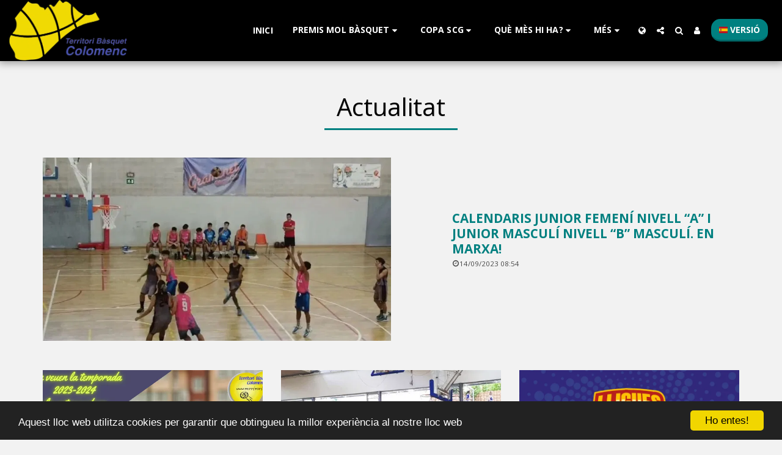

--- FILE ---
content_type: text/html;charset=UTF-8
request_url: https://www.territoribc.com/actualitat-1/-page/23
body_size: 46302
content:
<!DOCTYPE html><html dir="ltr" lang="ca" class=" inside_page inside_page_header_design s_layout1"><head><meta http-equiv="X-UA-Compatible" content="IE=edge"><meta name="viewport" content="width=device-width, initial-scale=1"><meta charset="utf-8"><meta name="format-detection" content="telephone=no"><link rel="dns-prefetch preconnect" href="https://cdn-cms.f-static.com" crossorigin="anonymous"/><link rel="dns-prefetch preconnect" href="https://fonts.gstatic.com" crossorigin="anonymous"/><link rel="dns-prefetch preconnect" href="https://cdn-cms.f-static.net" crossorigin="anonymous"/><link rel="dns-prefetch preconnect" href="https://images.cdn-files-a.com" crossorigin="anonymous"/><link rel="dns-prefetch preconnect" href="https://static.s123-cdn-network-a.com" crossorigin="anonymous"/><link rel="dns-prefetch preconnect" href="https://cdn-cms-s-8-4.f-static.net" crossorigin="anonymous"/><!-- Favicon --><link rel="shortcut icon" href="https://images.cdn-files-a.com/uploads/4576440/400_62ec1dd1742ca.png?aspect_ratio=1:1&width=48&format=png" type="image/x-icon"><link rel="icon" href="https://images.cdn-files-a.com/uploads/4576440/400_62ec1dd1742ca.png?aspect_ratio=1:1&width=48&format=png" type="image/x-icon"><link rel="manifest" href="https://cdn-cms-s-8-4.f-static.net/versions/2/css/manifest.json?w=&orderScreen=&websiteID=4576440&onlyContent=&tranW=&v=css_y244_61798061&wd=www.territoribc.com"><!-- Status Bar --><meta name="apple-mobile-web-app-status-bar-style" content="default"><!-- 152px icon --><link rel="apple-touch-icon" sizes="152x152" href="https://images.cdn-files-a.com/uploads/4576440/800_62ec1dd1742ca.png?aspect_ratio=1:1&width=152&format=png"><!-- 180px icon --><link rel="apple-touch-icon" sizes="180x180" href="https://images.cdn-files-a.com/uploads/4576440/800_62ec1dd1742ca.png?aspect_ratio=1:1&width=180&format=png"><!-- 167px icon --><link rel="apple-touch-icon" sizes="167x167" href="https://images.cdn-files-a.com/uploads/4576440/800_62ec1dd1742ca.png?aspect_ratio=1:1&width=167&format=png"><!-- Mobile Browser Address Bar Color --><meta name="theme-color" content="#008080"><!-- Regular Meta Info --><title class="s123-js-pjax">Actualitat - Territori Bàsquet Colomenc</title><meta name="description" content="Actualitat - Territori Bàsquet Colomenc" class="s123-js-pjax"><meta name="keywords" content="" class="s123-js-pjax"><link rel="canonical" href="https://www.territoribc.com/actualitat-1" class="s123-js-pjax"/><style>/* vietnamese */
@font-face {
  font-family: 'Barlow Condensed';
  font-style: italic;
  font-weight: 400;
  font-display: swap;
  src: url(https://fonts.gstatic.com/s/barlowcondensed/v13/HTxxL3I-JCGChYJ8VI-L6OO_au7B6xTj11HzlqsLaoJN.woff2) format('woff2');
  unicode-range: U+0102-0103, U+0110-0111, U+0128-0129, U+0168-0169, U+01A0-01A1, U+01AF-01B0, U+0300-0301, U+0303-0304, U+0308-0309, U+0323, U+0329, U+1EA0-1EF9, U+20AB;
}
/* latin-ext */
@font-face {
  font-family: 'Barlow Condensed';
  font-style: italic;
  font-weight: 400;
  font-display: swap;
  src: url(https://fonts.gstatic.com/s/barlowcondensed/v13/HTxxL3I-JCGChYJ8VI-L6OO_au7B6xTj1lHzlqsLaoJN.woff2) format('woff2');
  unicode-range: U+0100-02BA, U+02BD-02C5, U+02C7-02CC, U+02CE-02D7, U+02DD-02FF, U+0304, U+0308, U+0329, U+1D00-1DBF, U+1E00-1E9F, U+1EF2-1EFF, U+2020, U+20A0-20AB, U+20AD-20C0, U+2113, U+2C60-2C7F, U+A720-A7FF;
}
/* latin */
@font-face {
  font-family: 'Barlow Condensed';
  font-style: italic;
  font-weight: 400;
  font-display: swap;
  src: url(https://fonts.gstatic.com/s/barlowcondensed/v13/HTxxL3I-JCGChYJ8VI-L6OO_au7B6xTj2FHzlqsLag.woff2) format('woff2');
  unicode-range: U+0000-00FF, U+0131, U+0152-0153, U+02BB-02BC, U+02C6, U+02DA, U+02DC, U+0304, U+0308, U+0329, U+2000-206F, U+20AC, U+2122, U+2191, U+2193, U+2212, U+2215, U+FEFF, U+FFFD;
}
/* vietnamese */
@font-face {
  font-family: 'Barlow Condensed';
  font-style: italic;
  font-weight: 700;
  font-display: swap;
  src: url(https://fonts.gstatic.com/s/barlowcondensed/v13/HTxyL3I-JCGChYJ8VI-L6OO_au7B6xTrY3TmtIkGQLhEx6A5.woff2) format('woff2');
  unicode-range: U+0102-0103, U+0110-0111, U+0128-0129, U+0168-0169, U+01A0-01A1, U+01AF-01B0, U+0300-0301, U+0303-0304, U+0308-0309, U+0323, U+0329, U+1EA0-1EF9, U+20AB;
}
/* latin-ext */
@font-face {
  font-family: 'Barlow Condensed';
  font-style: italic;
  font-weight: 700;
  font-display: swap;
  src: url(https://fonts.gstatic.com/s/barlowcondensed/v13/HTxyL3I-JCGChYJ8VI-L6OO_au7B6xTrY3TmtYkGQLhEx6A5.woff2) format('woff2');
  unicode-range: U+0100-02BA, U+02BD-02C5, U+02C7-02CC, U+02CE-02D7, U+02DD-02FF, U+0304, U+0308, U+0329, U+1D00-1DBF, U+1E00-1E9F, U+1EF2-1EFF, U+2020, U+20A0-20AB, U+20AD-20C0, U+2113, U+2C60-2C7F, U+A720-A7FF;
}
/* latin */
@font-face {
  font-family: 'Barlow Condensed';
  font-style: italic;
  font-weight: 700;
  font-display: swap;
  src: url(https://fonts.gstatic.com/s/barlowcondensed/v13/HTxyL3I-JCGChYJ8VI-L6OO_au7B6xTrY3Tmu4kGQLhExw.woff2) format('woff2');
  unicode-range: U+0000-00FF, U+0131, U+0152-0153, U+02BB-02BC, U+02C6, U+02DA, U+02DC, U+0304, U+0308, U+0329, U+2000-206F, U+20AC, U+2122, U+2191, U+2193, U+2212, U+2215, U+FEFF, U+FFFD;
}
/* vietnamese */
@font-face {
  font-family: 'Barlow Condensed';
  font-style: normal;
  font-weight: 400;
  font-display: swap;
  src: url(https://fonts.gstatic.com/s/barlowcondensed/v13/HTx3L3I-JCGChYJ8VI-L6OO_au7B6x7T2lv0tKk7aw.woff2) format('woff2');
  unicode-range: U+0102-0103, U+0110-0111, U+0128-0129, U+0168-0169, U+01A0-01A1, U+01AF-01B0, U+0300-0301, U+0303-0304, U+0308-0309, U+0323, U+0329, U+1EA0-1EF9, U+20AB;
}
/* latin-ext */
@font-face {
  font-family: 'Barlow Condensed';
  font-style: normal;
  font-weight: 400;
  font-display: swap;
  src: url(https://fonts.gstatic.com/s/barlowcondensed/v13/HTx3L3I-JCGChYJ8VI-L6OO_au7B6x_T2lv0tKk7aw.woff2) format('woff2');
  unicode-range: U+0100-02BA, U+02BD-02C5, U+02C7-02CC, U+02CE-02D7, U+02DD-02FF, U+0304, U+0308, U+0329, U+1D00-1DBF, U+1E00-1E9F, U+1EF2-1EFF, U+2020, U+20A0-20AB, U+20AD-20C0, U+2113, U+2C60-2C7F, U+A720-A7FF;
}
/* latin */
@font-face {
  font-family: 'Barlow Condensed';
  font-style: normal;
  font-weight: 400;
  font-display: swap;
  src: url(https://fonts.gstatic.com/s/barlowcondensed/v13/HTx3L3I-JCGChYJ8VI-L6OO_au7B6xHT2lv0tKk.woff2) format('woff2');
  unicode-range: U+0000-00FF, U+0131, U+0152-0153, U+02BB-02BC, U+02C6, U+02DA, U+02DC, U+0304, U+0308, U+0329, U+2000-206F, U+20AC, U+2122, U+2191, U+2193, U+2212, U+2215, U+FEFF, U+FFFD;
}
/* vietnamese */
@font-face {
  font-family: 'Barlow Condensed';
  font-style: normal;
  font-weight: 700;
  font-display: swap;
  src: url(https://fonts.gstatic.com/s/barlowcondensed/v13/HTxwL3I-JCGChYJ8VI-L6OO_au7B46r2z3nWuYMBYrp0xg.woff2) format('woff2');
  unicode-range: U+0102-0103, U+0110-0111, U+0128-0129, U+0168-0169, U+01A0-01A1, U+01AF-01B0, U+0300-0301, U+0303-0304, U+0308-0309, U+0323, U+0329, U+1EA0-1EF9, U+20AB;
}
/* latin-ext */
@font-face {
  font-family: 'Barlow Condensed';
  font-style: normal;
  font-weight: 700;
  font-display: swap;
  src: url(https://fonts.gstatic.com/s/barlowcondensed/v13/HTxwL3I-JCGChYJ8VI-L6OO_au7B46r2z3jWuYMBYrp0xg.woff2) format('woff2');
  unicode-range: U+0100-02BA, U+02BD-02C5, U+02C7-02CC, U+02CE-02D7, U+02DD-02FF, U+0304, U+0308, U+0329, U+1D00-1DBF, U+1E00-1E9F, U+1EF2-1EFF, U+2020, U+20A0-20AB, U+20AD-20C0, U+2113, U+2C60-2C7F, U+A720-A7FF;
}
/* latin */
@font-face {
  font-family: 'Barlow Condensed';
  font-style: normal;
  font-weight: 700;
  font-display: swap;
  src: url(https://fonts.gstatic.com/s/barlowcondensed/v13/HTxwL3I-JCGChYJ8VI-L6OO_au7B46r2z3bWuYMBYro.woff2) format('woff2');
  unicode-range: U+0000-00FF, U+0131, U+0152-0153, U+02BB-02BC, U+02C6, U+02DA, U+02DC, U+0304, U+0308, U+0329, U+2000-206F, U+20AC, U+2122, U+2191, U+2193, U+2212, U+2215, U+FEFF, U+FFFD;
}
/* cyrillic-ext */
@font-face {
  font-family: 'Open Sans';
  font-style: italic;
  font-weight: 400;
  font-stretch: 100%;
  font-display: swap;
  src: url(https://fonts.gstatic.com/s/opensans/v44/memtYaGs126MiZpBA-UFUIcVXSCEkx2cmqvXlWqWtE6FxZCJgvAQ.woff2) format('woff2');
  unicode-range: U+0460-052F, U+1C80-1C8A, U+20B4, U+2DE0-2DFF, U+A640-A69F, U+FE2E-FE2F;
}
/* cyrillic */
@font-face {
  font-family: 'Open Sans';
  font-style: italic;
  font-weight: 400;
  font-stretch: 100%;
  font-display: swap;
  src: url(https://fonts.gstatic.com/s/opensans/v44/memtYaGs126MiZpBA-UFUIcVXSCEkx2cmqvXlWqWvU6FxZCJgvAQ.woff2) format('woff2');
  unicode-range: U+0301, U+0400-045F, U+0490-0491, U+04B0-04B1, U+2116;
}
/* greek-ext */
@font-face {
  font-family: 'Open Sans';
  font-style: italic;
  font-weight: 400;
  font-stretch: 100%;
  font-display: swap;
  src: url(https://fonts.gstatic.com/s/opensans/v44/memtYaGs126MiZpBA-UFUIcVXSCEkx2cmqvXlWqWtU6FxZCJgvAQ.woff2) format('woff2');
  unicode-range: U+1F00-1FFF;
}
/* greek */
@font-face {
  font-family: 'Open Sans';
  font-style: italic;
  font-weight: 400;
  font-stretch: 100%;
  font-display: swap;
  src: url(https://fonts.gstatic.com/s/opensans/v44/memtYaGs126MiZpBA-UFUIcVXSCEkx2cmqvXlWqWuk6FxZCJgvAQ.woff2) format('woff2');
  unicode-range: U+0370-0377, U+037A-037F, U+0384-038A, U+038C, U+038E-03A1, U+03A3-03FF;
}
/* hebrew */
@font-face {
  font-family: 'Open Sans';
  font-style: italic;
  font-weight: 400;
  font-stretch: 100%;
  font-display: swap;
  src: url(https://fonts.gstatic.com/s/opensans/v44/memtYaGs126MiZpBA-UFUIcVXSCEkx2cmqvXlWqWu06FxZCJgvAQ.woff2) format('woff2');
  unicode-range: U+0307-0308, U+0590-05FF, U+200C-2010, U+20AA, U+25CC, U+FB1D-FB4F;
}
/* math */
@font-face {
  font-family: 'Open Sans';
  font-style: italic;
  font-weight: 400;
  font-stretch: 100%;
  font-display: swap;
  src: url(https://fonts.gstatic.com/s/opensans/v44/memtYaGs126MiZpBA-UFUIcVXSCEkx2cmqvXlWqWxU6FxZCJgvAQ.woff2) format('woff2');
  unicode-range: U+0302-0303, U+0305, U+0307-0308, U+0310, U+0312, U+0315, U+031A, U+0326-0327, U+032C, U+032F-0330, U+0332-0333, U+0338, U+033A, U+0346, U+034D, U+0391-03A1, U+03A3-03A9, U+03B1-03C9, U+03D1, U+03D5-03D6, U+03F0-03F1, U+03F4-03F5, U+2016-2017, U+2034-2038, U+203C, U+2040, U+2043, U+2047, U+2050, U+2057, U+205F, U+2070-2071, U+2074-208E, U+2090-209C, U+20D0-20DC, U+20E1, U+20E5-20EF, U+2100-2112, U+2114-2115, U+2117-2121, U+2123-214F, U+2190, U+2192, U+2194-21AE, U+21B0-21E5, U+21F1-21F2, U+21F4-2211, U+2213-2214, U+2216-22FF, U+2308-230B, U+2310, U+2319, U+231C-2321, U+2336-237A, U+237C, U+2395, U+239B-23B7, U+23D0, U+23DC-23E1, U+2474-2475, U+25AF, U+25B3, U+25B7, U+25BD, U+25C1, U+25CA, U+25CC, U+25FB, U+266D-266F, U+27C0-27FF, U+2900-2AFF, U+2B0E-2B11, U+2B30-2B4C, U+2BFE, U+3030, U+FF5B, U+FF5D, U+1D400-1D7FF, U+1EE00-1EEFF;
}
/* symbols */
@font-face {
  font-family: 'Open Sans';
  font-style: italic;
  font-weight: 400;
  font-stretch: 100%;
  font-display: swap;
  src: url(https://fonts.gstatic.com/s/opensans/v44/memtYaGs126MiZpBA-UFUIcVXSCEkx2cmqvXlWqW106FxZCJgvAQ.woff2) format('woff2');
  unicode-range: U+0001-000C, U+000E-001F, U+007F-009F, U+20DD-20E0, U+20E2-20E4, U+2150-218F, U+2190, U+2192, U+2194-2199, U+21AF, U+21E6-21F0, U+21F3, U+2218-2219, U+2299, U+22C4-22C6, U+2300-243F, U+2440-244A, U+2460-24FF, U+25A0-27BF, U+2800-28FF, U+2921-2922, U+2981, U+29BF, U+29EB, U+2B00-2BFF, U+4DC0-4DFF, U+FFF9-FFFB, U+10140-1018E, U+10190-1019C, U+101A0, U+101D0-101FD, U+102E0-102FB, U+10E60-10E7E, U+1D2C0-1D2D3, U+1D2E0-1D37F, U+1F000-1F0FF, U+1F100-1F1AD, U+1F1E6-1F1FF, U+1F30D-1F30F, U+1F315, U+1F31C, U+1F31E, U+1F320-1F32C, U+1F336, U+1F378, U+1F37D, U+1F382, U+1F393-1F39F, U+1F3A7-1F3A8, U+1F3AC-1F3AF, U+1F3C2, U+1F3C4-1F3C6, U+1F3CA-1F3CE, U+1F3D4-1F3E0, U+1F3ED, U+1F3F1-1F3F3, U+1F3F5-1F3F7, U+1F408, U+1F415, U+1F41F, U+1F426, U+1F43F, U+1F441-1F442, U+1F444, U+1F446-1F449, U+1F44C-1F44E, U+1F453, U+1F46A, U+1F47D, U+1F4A3, U+1F4B0, U+1F4B3, U+1F4B9, U+1F4BB, U+1F4BF, U+1F4C8-1F4CB, U+1F4D6, U+1F4DA, U+1F4DF, U+1F4E3-1F4E6, U+1F4EA-1F4ED, U+1F4F7, U+1F4F9-1F4FB, U+1F4FD-1F4FE, U+1F503, U+1F507-1F50B, U+1F50D, U+1F512-1F513, U+1F53E-1F54A, U+1F54F-1F5FA, U+1F610, U+1F650-1F67F, U+1F687, U+1F68D, U+1F691, U+1F694, U+1F698, U+1F6AD, U+1F6B2, U+1F6B9-1F6BA, U+1F6BC, U+1F6C6-1F6CF, U+1F6D3-1F6D7, U+1F6E0-1F6EA, U+1F6F0-1F6F3, U+1F6F7-1F6FC, U+1F700-1F7FF, U+1F800-1F80B, U+1F810-1F847, U+1F850-1F859, U+1F860-1F887, U+1F890-1F8AD, U+1F8B0-1F8BB, U+1F8C0-1F8C1, U+1F900-1F90B, U+1F93B, U+1F946, U+1F984, U+1F996, U+1F9E9, U+1FA00-1FA6F, U+1FA70-1FA7C, U+1FA80-1FA89, U+1FA8F-1FAC6, U+1FACE-1FADC, U+1FADF-1FAE9, U+1FAF0-1FAF8, U+1FB00-1FBFF;
}
/* vietnamese */
@font-face {
  font-family: 'Open Sans';
  font-style: italic;
  font-weight: 400;
  font-stretch: 100%;
  font-display: swap;
  src: url(https://fonts.gstatic.com/s/opensans/v44/memtYaGs126MiZpBA-UFUIcVXSCEkx2cmqvXlWqWtk6FxZCJgvAQ.woff2) format('woff2');
  unicode-range: U+0102-0103, U+0110-0111, U+0128-0129, U+0168-0169, U+01A0-01A1, U+01AF-01B0, U+0300-0301, U+0303-0304, U+0308-0309, U+0323, U+0329, U+1EA0-1EF9, U+20AB;
}
/* latin-ext */
@font-face {
  font-family: 'Open Sans';
  font-style: italic;
  font-weight: 400;
  font-stretch: 100%;
  font-display: swap;
  src: url(https://fonts.gstatic.com/s/opensans/v44/memtYaGs126MiZpBA-UFUIcVXSCEkx2cmqvXlWqWt06FxZCJgvAQ.woff2) format('woff2');
  unicode-range: U+0100-02BA, U+02BD-02C5, U+02C7-02CC, U+02CE-02D7, U+02DD-02FF, U+0304, U+0308, U+0329, U+1D00-1DBF, U+1E00-1E9F, U+1EF2-1EFF, U+2020, U+20A0-20AB, U+20AD-20C0, U+2113, U+2C60-2C7F, U+A720-A7FF;
}
/* latin */
@font-face {
  font-family: 'Open Sans';
  font-style: italic;
  font-weight: 400;
  font-stretch: 100%;
  font-display: swap;
  src: url(https://fonts.gstatic.com/s/opensans/v44/memtYaGs126MiZpBA-UFUIcVXSCEkx2cmqvXlWqWuU6FxZCJgg.woff2) format('woff2');
  unicode-range: U+0000-00FF, U+0131, U+0152-0153, U+02BB-02BC, U+02C6, U+02DA, U+02DC, U+0304, U+0308, U+0329, U+2000-206F, U+20AC, U+2122, U+2191, U+2193, U+2212, U+2215, U+FEFF, U+FFFD;
}
/* cyrillic-ext */
@font-face {
  font-family: 'Open Sans';
  font-style: italic;
  font-weight: 700;
  font-stretch: 100%;
  font-display: swap;
  src: url(https://fonts.gstatic.com/s/opensans/v44/memtYaGs126MiZpBA-UFUIcVXSCEkx2cmqvXlWqWtE6FxZCJgvAQ.woff2) format('woff2');
  unicode-range: U+0460-052F, U+1C80-1C8A, U+20B4, U+2DE0-2DFF, U+A640-A69F, U+FE2E-FE2F;
}
/* cyrillic */
@font-face {
  font-family: 'Open Sans';
  font-style: italic;
  font-weight: 700;
  font-stretch: 100%;
  font-display: swap;
  src: url(https://fonts.gstatic.com/s/opensans/v44/memtYaGs126MiZpBA-UFUIcVXSCEkx2cmqvXlWqWvU6FxZCJgvAQ.woff2) format('woff2');
  unicode-range: U+0301, U+0400-045F, U+0490-0491, U+04B0-04B1, U+2116;
}
/* greek-ext */
@font-face {
  font-family: 'Open Sans';
  font-style: italic;
  font-weight: 700;
  font-stretch: 100%;
  font-display: swap;
  src: url(https://fonts.gstatic.com/s/opensans/v44/memtYaGs126MiZpBA-UFUIcVXSCEkx2cmqvXlWqWtU6FxZCJgvAQ.woff2) format('woff2');
  unicode-range: U+1F00-1FFF;
}
/* greek */
@font-face {
  font-family: 'Open Sans';
  font-style: italic;
  font-weight: 700;
  font-stretch: 100%;
  font-display: swap;
  src: url(https://fonts.gstatic.com/s/opensans/v44/memtYaGs126MiZpBA-UFUIcVXSCEkx2cmqvXlWqWuk6FxZCJgvAQ.woff2) format('woff2');
  unicode-range: U+0370-0377, U+037A-037F, U+0384-038A, U+038C, U+038E-03A1, U+03A3-03FF;
}
/* hebrew */
@font-face {
  font-family: 'Open Sans';
  font-style: italic;
  font-weight: 700;
  font-stretch: 100%;
  font-display: swap;
  src: url(https://fonts.gstatic.com/s/opensans/v44/memtYaGs126MiZpBA-UFUIcVXSCEkx2cmqvXlWqWu06FxZCJgvAQ.woff2) format('woff2');
  unicode-range: U+0307-0308, U+0590-05FF, U+200C-2010, U+20AA, U+25CC, U+FB1D-FB4F;
}
/* math */
@font-face {
  font-family: 'Open Sans';
  font-style: italic;
  font-weight: 700;
  font-stretch: 100%;
  font-display: swap;
  src: url(https://fonts.gstatic.com/s/opensans/v44/memtYaGs126MiZpBA-UFUIcVXSCEkx2cmqvXlWqWxU6FxZCJgvAQ.woff2) format('woff2');
  unicode-range: U+0302-0303, U+0305, U+0307-0308, U+0310, U+0312, U+0315, U+031A, U+0326-0327, U+032C, U+032F-0330, U+0332-0333, U+0338, U+033A, U+0346, U+034D, U+0391-03A1, U+03A3-03A9, U+03B1-03C9, U+03D1, U+03D5-03D6, U+03F0-03F1, U+03F4-03F5, U+2016-2017, U+2034-2038, U+203C, U+2040, U+2043, U+2047, U+2050, U+2057, U+205F, U+2070-2071, U+2074-208E, U+2090-209C, U+20D0-20DC, U+20E1, U+20E5-20EF, U+2100-2112, U+2114-2115, U+2117-2121, U+2123-214F, U+2190, U+2192, U+2194-21AE, U+21B0-21E5, U+21F1-21F2, U+21F4-2211, U+2213-2214, U+2216-22FF, U+2308-230B, U+2310, U+2319, U+231C-2321, U+2336-237A, U+237C, U+2395, U+239B-23B7, U+23D0, U+23DC-23E1, U+2474-2475, U+25AF, U+25B3, U+25B7, U+25BD, U+25C1, U+25CA, U+25CC, U+25FB, U+266D-266F, U+27C0-27FF, U+2900-2AFF, U+2B0E-2B11, U+2B30-2B4C, U+2BFE, U+3030, U+FF5B, U+FF5D, U+1D400-1D7FF, U+1EE00-1EEFF;
}
/* symbols */
@font-face {
  font-family: 'Open Sans';
  font-style: italic;
  font-weight: 700;
  font-stretch: 100%;
  font-display: swap;
  src: url(https://fonts.gstatic.com/s/opensans/v44/memtYaGs126MiZpBA-UFUIcVXSCEkx2cmqvXlWqW106FxZCJgvAQ.woff2) format('woff2');
  unicode-range: U+0001-000C, U+000E-001F, U+007F-009F, U+20DD-20E0, U+20E2-20E4, U+2150-218F, U+2190, U+2192, U+2194-2199, U+21AF, U+21E6-21F0, U+21F3, U+2218-2219, U+2299, U+22C4-22C6, U+2300-243F, U+2440-244A, U+2460-24FF, U+25A0-27BF, U+2800-28FF, U+2921-2922, U+2981, U+29BF, U+29EB, U+2B00-2BFF, U+4DC0-4DFF, U+FFF9-FFFB, U+10140-1018E, U+10190-1019C, U+101A0, U+101D0-101FD, U+102E0-102FB, U+10E60-10E7E, U+1D2C0-1D2D3, U+1D2E0-1D37F, U+1F000-1F0FF, U+1F100-1F1AD, U+1F1E6-1F1FF, U+1F30D-1F30F, U+1F315, U+1F31C, U+1F31E, U+1F320-1F32C, U+1F336, U+1F378, U+1F37D, U+1F382, U+1F393-1F39F, U+1F3A7-1F3A8, U+1F3AC-1F3AF, U+1F3C2, U+1F3C4-1F3C6, U+1F3CA-1F3CE, U+1F3D4-1F3E0, U+1F3ED, U+1F3F1-1F3F3, U+1F3F5-1F3F7, U+1F408, U+1F415, U+1F41F, U+1F426, U+1F43F, U+1F441-1F442, U+1F444, U+1F446-1F449, U+1F44C-1F44E, U+1F453, U+1F46A, U+1F47D, U+1F4A3, U+1F4B0, U+1F4B3, U+1F4B9, U+1F4BB, U+1F4BF, U+1F4C8-1F4CB, U+1F4D6, U+1F4DA, U+1F4DF, U+1F4E3-1F4E6, U+1F4EA-1F4ED, U+1F4F7, U+1F4F9-1F4FB, U+1F4FD-1F4FE, U+1F503, U+1F507-1F50B, U+1F50D, U+1F512-1F513, U+1F53E-1F54A, U+1F54F-1F5FA, U+1F610, U+1F650-1F67F, U+1F687, U+1F68D, U+1F691, U+1F694, U+1F698, U+1F6AD, U+1F6B2, U+1F6B9-1F6BA, U+1F6BC, U+1F6C6-1F6CF, U+1F6D3-1F6D7, U+1F6E0-1F6EA, U+1F6F0-1F6F3, U+1F6F7-1F6FC, U+1F700-1F7FF, U+1F800-1F80B, U+1F810-1F847, U+1F850-1F859, U+1F860-1F887, U+1F890-1F8AD, U+1F8B0-1F8BB, U+1F8C0-1F8C1, U+1F900-1F90B, U+1F93B, U+1F946, U+1F984, U+1F996, U+1F9E9, U+1FA00-1FA6F, U+1FA70-1FA7C, U+1FA80-1FA89, U+1FA8F-1FAC6, U+1FACE-1FADC, U+1FADF-1FAE9, U+1FAF0-1FAF8, U+1FB00-1FBFF;
}
/* vietnamese */
@font-face {
  font-family: 'Open Sans';
  font-style: italic;
  font-weight: 700;
  font-stretch: 100%;
  font-display: swap;
  src: url(https://fonts.gstatic.com/s/opensans/v44/memtYaGs126MiZpBA-UFUIcVXSCEkx2cmqvXlWqWtk6FxZCJgvAQ.woff2) format('woff2');
  unicode-range: U+0102-0103, U+0110-0111, U+0128-0129, U+0168-0169, U+01A0-01A1, U+01AF-01B0, U+0300-0301, U+0303-0304, U+0308-0309, U+0323, U+0329, U+1EA0-1EF9, U+20AB;
}
/* latin-ext */
@font-face {
  font-family: 'Open Sans';
  font-style: italic;
  font-weight: 700;
  font-stretch: 100%;
  font-display: swap;
  src: url(https://fonts.gstatic.com/s/opensans/v44/memtYaGs126MiZpBA-UFUIcVXSCEkx2cmqvXlWqWt06FxZCJgvAQ.woff2) format('woff2');
  unicode-range: U+0100-02BA, U+02BD-02C5, U+02C7-02CC, U+02CE-02D7, U+02DD-02FF, U+0304, U+0308, U+0329, U+1D00-1DBF, U+1E00-1E9F, U+1EF2-1EFF, U+2020, U+20A0-20AB, U+20AD-20C0, U+2113, U+2C60-2C7F, U+A720-A7FF;
}
/* latin */
@font-face {
  font-family: 'Open Sans';
  font-style: italic;
  font-weight: 700;
  font-stretch: 100%;
  font-display: swap;
  src: url(https://fonts.gstatic.com/s/opensans/v44/memtYaGs126MiZpBA-UFUIcVXSCEkx2cmqvXlWqWuU6FxZCJgg.woff2) format('woff2');
  unicode-range: U+0000-00FF, U+0131, U+0152-0153, U+02BB-02BC, U+02C6, U+02DA, U+02DC, U+0304, U+0308, U+0329, U+2000-206F, U+20AC, U+2122, U+2191, U+2193, U+2212, U+2215, U+FEFF, U+FFFD;
}
/* cyrillic-ext */
@font-face {
  font-family: 'Open Sans';
  font-style: normal;
  font-weight: 400;
  font-stretch: 100%;
  font-display: swap;
  src: url(https://fonts.gstatic.com/s/opensans/v44/memvYaGs126MiZpBA-UvWbX2vVnXBbObj2OVTSKmu0SC55K5gw.woff2) format('woff2');
  unicode-range: U+0460-052F, U+1C80-1C8A, U+20B4, U+2DE0-2DFF, U+A640-A69F, U+FE2E-FE2F;
}
/* cyrillic */
@font-face {
  font-family: 'Open Sans';
  font-style: normal;
  font-weight: 400;
  font-stretch: 100%;
  font-display: swap;
  src: url(https://fonts.gstatic.com/s/opensans/v44/memvYaGs126MiZpBA-UvWbX2vVnXBbObj2OVTSumu0SC55K5gw.woff2) format('woff2');
  unicode-range: U+0301, U+0400-045F, U+0490-0491, U+04B0-04B1, U+2116;
}
/* greek-ext */
@font-face {
  font-family: 'Open Sans';
  font-style: normal;
  font-weight: 400;
  font-stretch: 100%;
  font-display: swap;
  src: url(https://fonts.gstatic.com/s/opensans/v44/memvYaGs126MiZpBA-UvWbX2vVnXBbObj2OVTSOmu0SC55K5gw.woff2) format('woff2');
  unicode-range: U+1F00-1FFF;
}
/* greek */
@font-face {
  font-family: 'Open Sans';
  font-style: normal;
  font-weight: 400;
  font-stretch: 100%;
  font-display: swap;
  src: url(https://fonts.gstatic.com/s/opensans/v44/memvYaGs126MiZpBA-UvWbX2vVnXBbObj2OVTSymu0SC55K5gw.woff2) format('woff2');
  unicode-range: U+0370-0377, U+037A-037F, U+0384-038A, U+038C, U+038E-03A1, U+03A3-03FF;
}
/* hebrew */
@font-face {
  font-family: 'Open Sans';
  font-style: normal;
  font-weight: 400;
  font-stretch: 100%;
  font-display: swap;
  src: url(https://fonts.gstatic.com/s/opensans/v44/memvYaGs126MiZpBA-UvWbX2vVnXBbObj2OVTS2mu0SC55K5gw.woff2) format('woff2');
  unicode-range: U+0307-0308, U+0590-05FF, U+200C-2010, U+20AA, U+25CC, U+FB1D-FB4F;
}
/* math */
@font-face {
  font-family: 'Open Sans';
  font-style: normal;
  font-weight: 400;
  font-stretch: 100%;
  font-display: swap;
  src: url(https://fonts.gstatic.com/s/opensans/v44/memvYaGs126MiZpBA-UvWbX2vVnXBbObj2OVTVOmu0SC55K5gw.woff2) format('woff2');
  unicode-range: U+0302-0303, U+0305, U+0307-0308, U+0310, U+0312, U+0315, U+031A, U+0326-0327, U+032C, U+032F-0330, U+0332-0333, U+0338, U+033A, U+0346, U+034D, U+0391-03A1, U+03A3-03A9, U+03B1-03C9, U+03D1, U+03D5-03D6, U+03F0-03F1, U+03F4-03F5, U+2016-2017, U+2034-2038, U+203C, U+2040, U+2043, U+2047, U+2050, U+2057, U+205F, U+2070-2071, U+2074-208E, U+2090-209C, U+20D0-20DC, U+20E1, U+20E5-20EF, U+2100-2112, U+2114-2115, U+2117-2121, U+2123-214F, U+2190, U+2192, U+2194-21AE, U+21B0-21E5, U+21F1-21F2, U+21F4-2211, U+2213-2214, U+2216-22FF, U+2308-230B, U+2310, U+2319, U+231C-2321, U+2336-237A, U+237C, U+2395, U+239B-23B7, U+23D0, U+23DC-23E1, U+2474-2475, U+25AF, U+25B3, U+25B7, U+25BD, U+25C1, U+25CA, U+25CC, U+25FB, U+266D-266F, U+27C0-27FF, U+2900-2AFF, U+2B0E-2B11, U+2B30-2B4C, U+2BFE, U+3030, U+FF5B, U+FF5D, U+1D400-1D7FF, U+1EE00-1EEFF;
}
/* symbols */
@font-face {
  font-family: 'Open Sans';
  font-style: normal;
  font-weight: 400;
  font-stretch: 100%;
  font-display: swap;
  src: url(https://fonts.gstatic.com/s/opensans/v44/memvYaGs126MiZpBA-UvWbX2vVnXBbObj2OVTUGmu0SC55K5gw.woff2) format('woff2');
  unicode-range: U+0001-000C, U+000E-001F, U+007F-009F, U+20DD-20E0, U+20E2-20E4, U+2150-218F, U+2190, U+2192, U+2194-2199, U+21AF, U+21E6-21F0, U+21F3, U+2218-2219, U+2299, U+22C4-22C6, U+2300-243F, U+2440-244A, U+2460-24FF, U+25A0-27BF, U+2800-28FF, U+2921-2922, U+2981, U+29BF, U+29EB, U+2B00-2BFF, U+4DC0-4DFF, U+FFF9-FFFB, U+10140-1018E, U+10190-1019C, U+101A0, U+101D0-101FD, U+102E0-102FB, U+10E60-10E7E, U+1D2C0-1D2D3, U+1D2E0-1D37F, U+1F000-1F0FF, U+1F100-1F1AD, U+1F1E6-1F1FF, U+1F30D-1F30F, U+1F315, U+1F31C, U+1F31E, U+1F320-1F32C, U+1F336, U+1F378, U+1F37D, U+1F382, U+1F393-1F39F, U+1F3A7-1F3A8, U+1F3AC-1F3AF, U+1F3C2, U+1F3C4-1F3C6, U+1F3CA-1F3CE, U+1F3D4-1F3E0, U+1F3ED, U+1F3F1-1F3F3, U+1F3F5-1F3F7, U+1F408, U+1F415, U+1F41F, U+1F426, U+1F43F, U+1F441-1F442, U+1F444, U+1F446-1F449, U+1F44C-1F44E, U+1F453, U+1F46A, U+1F47D, U+1F4A3, U+1F4B0, U+1F4B3, U+1F4B9, U+1F4BB, U+1F4BF, U+1F4C8-1F4CB, U+1F4D6, U+1F4DA, U+1F4DF, U+1F4E3-1F4E6, U+1F4EA-1F4ED, U+1F4F7, U+1F4F9-1F4FB, U+1F4FD-1F4FE, U+1F503, U+1F507-1F50B, U+1F50D, U+1F512-1F513, U+1F53E-1F54A, U+1F54F-1F5FA, U+1F610, U+1F650-1F67F, U+1F687, U+1F68D, U+1F691, U+1F694, U+1F698, U+1F6AD, U+1F6B2, U+1F6B9-1F6BA, U+1F6BC, U+1F6C6-1F6CF, U+1F6D3-1F6D7, U+1F6E0-1F6EA, U+1F6F0-1F6F3, U+1F6F7-1F6FC, U+1F700-1F7FF, U+1F800-1F80B, U+1F810-1F847, U+1F850-1F859, U+1F860-1F887, U+1F890-1F8AD, U+1F8B0-1F8BB, U+1F8C0-1F8C1, U+1F900-1F90B, U+1F93B, U+1F946, U+1F984, U+1F996, U+1F9E9, U+1FA00-1FA6F, U+1FA70-1FA7C, U+1FA80-1FA89, U+1FA8F-1FAC6, U+1FACE-1FADC, U+1FADF-1FAE9, U+1FAF0-1FAF8, U+1FB00-1FBFF;
}
/* vietnamese */
@font-face {
  font-family: 'Open Sans';
  font-style: normal;
  font-weight: 400;
  font-stretch: 100%;
  font-display: swap;
  src: url(https://fonts.gstatic.com/s/opensans/v44/memvYaGs126MiZpBA-UvWbX2vVnXBbObj2OVTSCmu0SC55K5gw.woff2) format('woff2');
  unicode-range: U+0102-0103, U+0110-0111, U+0128-0129, U+0168-0169, U+01A0-01A1, U+01AF-01B0, U+0300-0301, U+0303-0304, U+0308-0309, U+0323, U+0329, U+1EA0-1EF9, U+20AB;
}
/* latin-ext */
@font-face {
  font-family: 'Open Sans';
  font-style: normal;
  font-weight: 400;
  font-stretch: 100%;
  font-display: swap;
  src: url(https://fonts.gstatic.com/s/opensans/v44/memvYaGs126MiZpBA-UvWbX2vVnXBbObj2OVTSGmu0SC55K5gw.woff2) format('woff2');
  unicode-range: U+0100-02BA, U+02BD-02C5, U+02C7-02CC, U+02CE-02D7, U+02DD-02FF, U+0304, U+0308, U+0329, U+1D00-1DBF, U+1E00-1E9F, U+1EF2-1EFF, U+2020, U+20A0-20AB, U+20AD-20C0, U+2113, U+2C60-2C7F, U+A720-A7FF;
}
/* latin */
@font-face {
  font-family: 'Open Sans';
  font-style: normal;
  font-weight: 400;
  font-stretch: 100%;
  font-display: swap;
  src: url(https://fonts.gstatic.com/s/opensans/v44/memvYaGs126MiZpBA-UvWbX2vVnXBbObj2OVTS-mu0SC55I.woff2) format('woff2');
  unicode-range: U+0000-00FF, U+0131, U+0152-0153, U+02BB-02BC, U+02C6, U+02DA, U+02DC, U+0304, U+0308, U+0329, U+2000-206F, U+20AC, U+2122, U+2191, U+2193, U+2212, U+2215, U+FEFF, U+FFFD;
}
/* cyrillic-ext */
@font-face {
  font-family: 'Open Sans';
  font-style: normal;
  font-weight: 700;
  font-stretch: 100%;
  font-display: swap;
  src: url(https://fonts.gstatic.com/s/opensans/v44/memvYaGs126MiZpBA-UvWbX2vVnXBbObj2OVTSKmu0SC55K5gw.woff2) format('woff2');
  unicode-range: U+0460-052F, U+1C80-1C8A, U+20B4, U+2DE0-2DFF, U+A640-A69F, U+FE2E-FE2F;
}
/* cyrillic */
@font-face {
  font-family: 'Open Sans';
  font-style: normal;
  font-weight: 700;
  font-stretch: 100%;
  font-display: swap;
  src: url(https://fonts.gstatic.com/s/opensans/v44/memvYaGs126MiZpBA-UvWbX2vVnXBbObj2OVTSumu0SC55K5gw.woff2) format('woff2');
  unicode-range: U+0301, U+0400-045F, U+0490-0491, U+04B0-04B1, U+2116;
}
/* greek-ext */
@font-face {
  font-family: 'Open Sans';
  font-style: normal;
  font-weight: 700;
  font-stretch: 100%;
  font-display: swap;
  src: url(https://fonts.gstatic.com/s/opensans/v44/memvYaGs126MiZpBA-UvWbX2vVnXBbObj2OVTSOmu0SC55K5gw.woff2) format('woff2');
  unicode-range: U+1F00-1FFF;
}
/* greek */
@font-face {
  font-family: 'Open Sans';
  font-style: normal;
  font-weight: 700;
  font-stretch: 100%;
  font-display: swap;
  src: url(https://fonts.gstatic.com/s/opensans/v44/memvYaGs126MiZpBA-UvWbX2vVnXBbObj2OVTSymu0SC55K5gw.woff2) format('woff2');
  unicode-range: U+0370-0377, U+037A-037F, U+0384-038A, U+038C, U+038E-03A1, U+03A3-03FF;
}
/* hebrew */
@font-face {
  font-family: 'Open Sans';
  font-style: normal;
  font-weight: 700;
  font-stretch: 100%;
  font-display: swap;
  src: url(https://fonts.gstatic.com/s/opensans/v44/memvYaGs126MiZpBA-UvWbX2vVnXBbObj2OVTS2mu0SC55K5gw.woff2) format('woff2');
  unicode-range: U+0307-0308, U+0590-05FF, U+200C-2010, U+20AA, U+25CC, U+FB1D-FB4F;
}
/* math */
@font-face {
  font-family: 'Open Sans';
  font-style: normal;
  font-weight: 700;
  font-stretch: 100%;
  font-display: swap;
  src: url(https://fonts.gstatic.com/s/opensans/v44/memvYaGs126MiZpBA-UvWbX2vVnXBbObj2OVTVOmu0SC55K5gw.woff2) format('woff2');
  unicode-range: U+0302-0303, U+0305, U+0307-0308, U+0310, U+0312, U+0315, U+031A, U+0326-0327, U+032C, U+032F-0330, U+0332-0333, U+0338, U+033A, U+0346, U+034D, U+0391-03A1, U+03A3-03A9, U+03B1-03C9, U+03D1, U+03D5-03D6, U+03F0-03F1, U+03F4-03F5, U+2016-2017, U+2034-2038, U+203C, U+2040, U+2043, U+2047, U+2050, U+2057, U+205F, U+2070-2071, U+2074-208E, U+2090-209C, U+20D0-20DC, U+20E1, U+20E5-20EF, U+2100-2112, U+2114-2115, U+2117-2121, U+2123-214F, U+2190, U+2192, U+2194-21AE, U+21B0-21E5, U+21F1-21F2, U+21F4-2211, U+2213-2214, U+2216-22FF, U+2308-230B, U+2310, U+2319, U+231C-2321, U+2336-237A, U+237C, U+2395, U+239B-23B7, U+23D0, U+23DC-23E1, U+2474-2475, U+25AF, U+25B3, U+25B7, U+25BD, U+25C1, U+25CA, U+25CC, U+25FB, U+266D-266F, U+27C0-27FF, U+2900-2AFF, U+2B0E-2B11, U+2B30-2B4C, U+2BFE, U+3030, U+FF5B, U+FF5D, U+1D400-1D7FF, U+1EE00-1EEFF;
}
/* symbols */
@font-face {
  font-family: 'Open Sans';
  font-style: normal;
  font-weight: 700;
  font-stretch: 100%;
  font-display: swap;
  src: url(https://fonts.gstatic.com/s/opensans/v44/memvYaGs126MiZpBA-UvWbX2vVnXBbObj2OVTUGmu0SC55K5gw.woff2) format('woff2');
  unicode-range: U+0001-000C, U+000E-001F, U+007F-009F, U+20DD-20E0, U+20E2-20E4, U+2150-218F, U+2190, U+2192, U+2194-2199, U+21AF, U+21E6-21F0, U+21F3, U+2218-2219, U+2299, U+22C4-22C6, U+2300-243F, U+2440-244A, U+2460-24FF, U+25A0-27BF, U+2800-28FF, U+2921-2922, U+2981, U+29BF, U+29EB, U+2B00-2BFF, U+4DC0-4DFF, U+FFF9-FFFB, U+10140-1018E, U+10190-1019C, U+101A0, U+101D0-101FD, U+102E0-102FB, U+10E60-10E7E, U+1D2C0-1D2D3, U+1D2E0-1D37F, U+1F000-1F0FF, U+1F100-1F1AD, U+1F1E6-1F1FF, U+1F30D-1F30F, U+1F315, U+1F31C, U+1F31E, U+1F320-1F32C, U+1F336, U+1F378, U+1F37D, U+1F382, U+1F393-1F39F, U+1F3A7-1F3A8, U+1F3AC-1F3AF, U+1F3C2, U+1F3C4-1F3C6, U+1F3CA-1F3CE, U+1F3D4-1F3E0, U+1F3ED, U+1F3F1-1F3F3, U+1F3F5-1F3F7, U+1F408, U+1F415, U+1F41F, U+1F426, U+1F43F, U+1F441-1F442, U+1F444, U+1F446-1F449, U+1F44C-1F44E, U+1F453, U+1F46A, U+1F47D, U+1F4A3, U+1F4B0, U+1F4B3, U+1F4B9, U+1F4BB, U+1F4BF, U+1F4C8-1F4CB, U+1F4D6, U+1F4DA, U+1F4DF, U+1F4E3-1F4E6, U+1F4EA-1F4ED, U+1F4F7, U+1F4F9-1F4FB, U+1F4FD-1F4FE, U+1F503, U+1F507-1F50B, U+1F50D, U+1F512-1F513, U+1F53E-1F54A, U+1F54F-1F5FA, U+1F610, U+1F650-1F67F, U+1F687, U+1F68D, U+1F691, U+1F694, U+1F698, U+1F6AD, U+1F6B2, U+1F6B9-1F6BA, U+1F6BC, U+1F6C6-1F6CF, U+1F6D3-1F6D7, U+1F6E0-1F6EA, U+1F6F0-1F6F3, U+1F6F7-1F6FC, U+1F700-1F7FF, U+1F800-1F80B, U+1F810-1F847, U+1F850-1F859, U+1F860-1F887, U+1F890-1F8AD, U+1F8B0-1F8BB, U+1F8C0-1F8C1, U+1F900-1F90B, U+1F93B, U+1F946, U+1F984, U+1F996, U+1F9E9, U+1FA00-1FA6F, U+1FA70-1FA7C, U+1FA80-1FA89, U+1FA8F-1FAC6, U+1FACE-1FADC, U+1FADF-1FAE9, U+1FAF0-1FAF8, U+1FB00-1FBFF;
}
/* vietnamese */
@font-face {
  font-family: 'Open Sans';
  font-style: normal;
  font-weight: 700;
  font-stretch: 100%;
  font-display: swap;
  src: url(https://fonts.gstatic.com/s/opensans/v44/memvYaGs126MiZpBA-UvWbX2vVnXBbObj2OVTSCmu0SC55K5gw.woff2) format('woff2');
  unicode-range: U+0102-0103, U+0110-0111, U+0128-0129, U+0168-0169, U+01A0-01A1, U+01AF-01B0, U+0300-0301, U+0303-0304, U+0308-0309, U+0323, U+0329, U+1EA0-1EF9, U+20AB;
}
/* latin-ext */
@font-face {
  font-family: 'Open Sans';
  font-style: normal;
  font-weight: 700;
  font-stretch: 100%;
  font-display: swap;
  src: url(https://fonts.gstatic.com/s/opensans/v44/memvYaGs126MiZpBA-UvWbX2vVnXBbObj2OVTSGmu0SC55K5gw.woff2) format('woff2');
  unicode-range: U+0100-02BA, U+02BD-02C5, U+02C7-02CC, U+02CE-02D7, U+02DD-02FF, U+0304, U+0308, U+0329, U+1D00-1DBF, U+1E00-1E9F, U+1EF2-1EFF, U+2020, U+20A0-20AB, U+20AD-20C0, U+2113, U+2C60-2C7F, U+A720-A7FF;
}
/* latin */
@font-face {
  font-family: 'Open Sans';
  font-style: normal;
  font-weight: 700;
  font-stretch: 100%;
  font-display: swap;
  src: url(https://fonts.gstatic.com/s/opensans/v44/memvYaGs126MiZpBA-UvWbX2vVnXBbObj2OVTS-mu0SC55I.woff2) format('woff2');
  unicode-range: U+0000-00FF, U+0131, U+0152-0153, U+02BB-02BC, U+02C6, U+02DA, U+02DC, U+0304, U+0308, U+0329, U+2000-206F, U+20AC, U+2122, U+2191, U+2193, U+2212, U+2215, U+FEFF, U+FFFD;
}
/* cyrillic-ext */
@font-face {
  font-family: 'Raleway';
  font-style: italic;
  font-weight: 400;
  font-display: swap;
  src: url(https://fonts.gstatic.com/s/raleway/v37/1Ptsg8zYS_SKggPNyCg4QIFqL_KWxWMT.woff2) format('woff2');
  unicode-range: U+0460-052F, U+1C80-1C8A, U+20B4, U+2DE0-2DFF, U+A640-A69F, U+FE2E-FE2F;
}
/* cyrillic */
@font-face {
  font-family: 'Raleway';
  font-style: italic;
  font-weight: 400;
  font-display: swap;
  src: url(https://fonts.gstatic.com/s/raleway/v37/1Ptsg8zYS_SKggPNyCg4SYFqL_KWxWMT.woff2) format('woff2');
  unicode-range: U+0301, U+0400-045F, U+0490-0491, U+04B0-04B1, U+2116;
}
/* vietnamese */
@font-face {
  font-family: 'Raleway';
  font-style: italic;
  font-weight: 400;
  font-display: swap;
  src: url(https://fonts.gstatic.com/s/raleway/v37/1Ptsg8zYS_SKggPNyCg4QoFqL_KWxWMT.woff2) format('woff2');
  unicode-range: U+0102-0103, U+0110-0111, U+0128-0129, U+0168-0169, U+01A0-01A1, U+01AF-01B0, U+0300-0301, U+0303-0304, U+0308-0309, U+0323, U+0329, U+1EA0-1EF9, U+20AB;
}
/* latin-ext */
@font-face {
  font-family: 'Raleway';
  font-style: italic;
  font-weight: 400;
  font-display: swap;
  src: url(https://fonts.gstatic.com/s/raleway/v37/1Ptsg8zYS_SKggPNyCg4Q4FqL_KWxWMT.woff2) format('woff2');
  unicode-range: U+0100-02BA, U+02BD-02C5, U+02C7-02CC, U+02CE-02D7, U+02DD-02FF, U+0304, U+0308, U+0329, U+1D00-1DBF, U+1E00-1E9F, U+1EF2-1EFF, U+2020, U+20A0-20AB, U+20AD-20C0, U+2113, U+2C60-2C7F, U+A720-A7FF;
}
/* latin */
@font-face {
  font-family: 'Raleway';
  font-style: italic;
  font-weight: 400;
  font-display: swap;
  src: url(https://fonts.gstatic.com/s/raleway/v37/1Ptsg8zYS_SKggPNyCg4TYFqL_KWxQ.woff2) format('woff2');
  unicode-range: U+0000-00FF, U+0131, U+0152-0153, U+02BB-02BC, U+02C6, U+02DA, U+02DC, U+0304, U+0308, U+0329, U+2000-206F, U+20AC, U+2122, U+2191, U+2193, U+2212, U+2215, U+FEFF, U+FFFD;
}
/* cyrillic-ext */
@font-face {
  font-family: 'Raleway';
  font-style: italic;
  font-weight: 700;
  font-display: swap;
  src: url(https://fonts.gstatic.com/s/raleway/v37/1Ptsg8zYS_SKggPNyCg4QIFqL_KWxWMT.woff2) format('woff2');
  unicode-range: U+0460-052F, U+1C80-1C8A, U+20B4, U+2DE0-2DFF, U+A640-A69F, U+FE2E-FE2F;
}
/* cyrillic */
@font-face {
  font-family: 'Raleway';
  font-style: italic;
  font-weight: 700;
  font-display: swap;
  src: url(https://fonts.gstatic.com/s/raleway/v37/1Ptsg8zYS_SKggPNyCg4SYFqL_KWxWMT.woff2) format('woff2');
  unicode-range: U+0301, U+0400-045F, U+0490-0491, U+04B0-04B1, U+2116;
}
/* vietnamese */
@font-face {
  font-family: 'Raleway';
  font-style: italic;
  font-weight: 700;
  font-display: swap;
  src: url(https://fonts.gstatic.com/s/raleway/v37/1Ptsg8zYS_SKggPNyCg4QoFqL_KWxWMT.woff2) format('woff2');
  unicode-range: U+0102-0103, U+0110-0111, U+0128-0129, U+0168-0169, U+01A0-01A1, U+01AF-01B0, U+0300-0301, U+0303-0304, U+0308-0309, U+0323, U+0329, U+1EA0-1EF9, U+20AB;
}
/* latin-ext */
@font-face {
  font-family: 'Raleway';
  font-style: italic;
  font-weight: 700;
  font-display: swap;
  src: url(https://fonts.gstatic.com/s/raleway/v37/1Ptsg8zYS_SKggPNyCg4Q4FqL_KWxWMT.woff2) format('woff2');
  unicode-range: U+0100-02BA, U+02BD-02C5, U+02C7-02CC, U+02CE-02D7, U+02DD-02FF, U+0304, U+0308, U+0329, U+1D00-1DBF, U+1E00-1E9F, U+1EF2-1EFF, U+2020, U+20A0-20AB, U+20AD-20C0, U+2113, U+2C60-2C7F, U+A720-A7FF;
}
/* latin */
@font-face {
  font-family: 'Raleway';
  font-style: italic;
  font-weight: 700;
  font-display: swap;
  src: url(https://fonts.gstatic.com/s/raleway/v37/1Ptsg8zYS_SKggPNyCg4TYFqL_KWxQ.woff2) format('woff2');
  unicode-range: U+0000-00FF, U+0131, U+0152-0153, U+02BB-02BC, U+02C6, U+02DA, U+02DC, U+0304, U+0308, U+0329, U+2000-206F, U+20AC, U+2122, U+2191, U+2193, U+2212, U+2215, U+FEFF, U+FFFD;
}
/* cyrillic-ext */
@font-face {
  font-family: 'Raleway';
  font-style: normal;
  font-weight: 400;
  font-display: swap;
  src: url(https://fonts.gstatic.com/s/raleway/v37/1Ptug8zYS_SKggPNyCAIT4ttDfCmxA.woff2) format('woff2');
  unicode-range: U+0460-052F, U+1C80-1C8A, U+20B4, U+2DE0-2DFF, U+A640-A69F, U+FE2E-FE2F;
}
/* cyrillic */
@font-face {
  font-family: 'Raleway';
  font-style: normal;
  font-weight: 400;
  font-display: swap;
  src: url(https://fonts.gstatic.com/s/raleway/v37/1Ptug8zYS_SKggPNyCkIT4ttDfCmxA.woff2) format('woff2');
  unicode-range: U+0301, U+0400-045F, U+0490-0491, U+04B0-04B1, U+2116;
}
/* vietnamese */
@font-face {
  font-family: 'Raleway';
  font-style: normal;
  font-weight: 400;
  font-display: swap;
  src: url(https://fonts.gstatic.com/s/raleway/v37/1Ptug8zYS_SKggPNyCIIT4ttDfCmxA.woff2) format('woff2');
  unicode-range: U+0102-0103, U+0110-0111, U+0128-0129, U+0168-0169, U+01A0-01A1, U+01AF-01B0, U+0300-0301, U+0303-0304, U+0308-0309, U+0323, U+0329, U+1EA0-1EF9, U+20AB;
}
/* latin-ext */
@font-face {
  font-family: 'Raleway';
  font-style: normal;
  font-weight: 400;
  font-display: swap;
  src: url(https://fonts.gstatic.com/s/raleway/v37/1Ptug8zYS_SKggPNyCMIT4ttDfCmxA.woff2) format('woff2');
  unicode-range: U+0100-02BA, U+02BD-02C5, U+02C7-02CC, U+02CE-02D7, U+02DD-02FF, U+0304, U+0308, U+0329, U+1D00-1DBF, U+1E00-1E9F, U+1EF2-1EFF, U+2020, U+20A0-20AB, U+20AD-20C0, U+2113, U+2C60-2C7F, U+A720-A7FF;
}
/* latin */
@font-face {
  font-family: 'Raleway';
  font-style: normal;
  font-weight: 400;
  font-display: swap;
  src: url(https://fonts.gstatic.com/s/raleway/v37/1Ptug8zYS_SKggPNyC0IT4ttDfA.woff2) format('woff2');
  unicode-range: U+0000-00FF, U+0131, U+0152-0153, U+02BB-02BC, U+02C6, U+02DA, U+02DC, U+0304, U+0308, U+0329, U+2000-206F, U+20AC, U+2122, U+2191, U+2193, U+2212, U+2215, U+FEFF, U+FFFD;
}
/* cyrillic-ext */
@font-face {
  font-family: 'Raleway';
  font-style: normal;
  font-weight: 700;
  font-display: swap;
  src: url(https://fonts.gstatic.com/s/raleway/v37/1Ptug8zYS_SKggPNyCAIT4ttDfCmxA.woff2) format('woff2');
  unicode-range: U+0460-052F, U+1C80-1C8A, U+20B4, U+2DE0-2DFF, U+A640-A69F, U+FE2E-FE2F;
}
/* cyrillic */
@font-face {
  font-family: 'Raleway';
  font-style: normal;
  font-weight: 700;
  font-display: swap;
  src: url(https://fonts.gstatic.com/s/raleway/v37/1Ptug8zYS_SKggPNyCkIT4ttDfCmxA.woff2) format('woff2');
  unicode-range: U+0301, U+0400-045F, U+0490-0491, U+04B0-04B1, U+2116;
}
/* vietnamese */
@font-face {
  font-family: 'Raleway';
  font-style: normal;
  font-weight: 700;
  font-display: swap;
  src: url(https://fonts.gstatic.com/s/raleway/v37/1Ptug8zYS_SKggPNyCIIT4ttDfCmxA.woff2) format('woff2');
  unicode-range: U+0102-0103, U+0110-0111, U+0128-0129, U+0168-0169, U+01A0-01A1, U+01AF-01B0, U+0300-0301, U+0303-0304, U+0308-0309, U+0323, U+0329, U+1EA0-1EF9, U+20AB;
}
/* latin-ext */
@font-face {
  font-family: 'Raleway';
  font-style: normal;
  font-weight: 700;
  font-display: swap;
  src: url(https://fonts.gstatic.com/s/raleway/v37/1Ptug8zYS_SKggPNyCMIT4ttDfCmxA.woff2) format('woff2');
  unicode-range: U+0100-02BA, U+02BD-02C5, U+02C7-02CC, U+02CE-02D7, U+02DD-02FF, U+0304, U+0308, U+0329, U+1D00-1DBF, U+1E00-1E9F, U+1EF2-1EFF, U+2020, U+20A0-20AB, U+20AD-20C0, U+2113, U+2C60-2C7F, U+A720-A7FF;
}
/* latin */
@font-face {
  font-family: 'Raleway';
  font-style: normal;
  font-weight: 700;
  font-display: swap;
  src: url(https://fonts.gstatic.com/s/raleway/v37/1Ptug8zYS_SKggPNyC0IT4ttDfA.woff2) format('woff2');
  unicode-range: U+0000-00FF, U+0131, U+0152-0153, U+02BB-02BC, U+02C6, U+02DA, U+02DC, U+0304, U+0308, U+0329, U+2000-206F, U+20AC, U+2122, U+2191, U+2193, U+2212, U+2215, U+FEFF, U+FFFD;
}
/* cyrillic-ext */
@font-face {
  font-family: 'Roboto Condensed';
  font-style: italic;
  font-weight: 400;
  font-display: swap;
  src: url(https://fonts.gstatic.com/s/robotocondensed/v31/ieVj2ZhZI2eCN5jzbjEETS9weq8-19eLAgM9QPFUex17.woff2) format('woff2');
  unicode-range: U+0460-052F, U+1C80-1C8A, U+20B4, U+2DE0-2DFF, U+A640-A69F, U+FE2E-FE2F;
}
/* cyrillic */
@font-face {
  font-family: 'Roboto Condensed';
  font-style: italic;
  font-weight: 400;
  font-display: swap;
  src: url(https://fonts.gstatic.com/s/robotocondensed/v31/ieVj2ZhZI2eCN5jzbjEETS9weq8-19eLCwM9QPFUex17.woff2) format('woff2');
  unicode-range: U+0301, U+0400-045F, U+0490-0491, U+04B0-04B1, U+2116;
}
/* greek-ext */
@font-face {
  font-family: 'Roboto Condensed';
  font-style: italic;
  font-weight: 400;
  font-display: swap;
  src: url(https://fonts.gstatic.com/s/robotocondensed/v31/ieVj2ZhZI2eCN5jzbjEETS9weq8-19eLAwM9QPFUex17.woff2) format('woff2');
  unicode-range: U+1F00-1FFF;
}
/* greek */
@font-face {
  font-family: 'Roboto Condensed';
  font-style: italic;
  font-weight: 400;
  font-display: swap;
  src: url(https://fonts.gstatic.com/s/robotocondensed/v31/ieVj2ZhZI2eCN5jzbjEETS9weq8-19eLDAM9QPFUex17.woff2) format('woff2');
  unicode-range: U+0370-0377, U+037A-037F, U+0384-038A, U+038C, U+038E-03A1, U+03A3-03FF;
}
/* vietnamese */
@font-face {
  font-family: 'Roboto Condensed';
  font-style: italic;
  font-weight: 400;
  font-display: swap;
  src: url(https://fonts.gstatic.com/s/robotocondensed/v31/ieVj2ZhZI2eCN5jzbjEETS9weq8-19eLAAM9QPFUex17.woff2) format('woff2');
  unicode-range: U+0102-0103, U+0110-0111, U+0128-0129, U+0168-0169, U+01A0-01A1, U+01AF-01B0, U+0300-0301, U+0303-0304, U+0308-0309, U+0323, U+0329, U+1EA0-1EF9, U+20AB;
}
/* latin-ext */
@font-face {
  font-family: 'Roboto Condensed';
  font-style: italic;
  font-weight: 400;
  font-display: swap;
  src: url(https://fonts.gstatic.com/s/robotocondensed/v31/ieVj2ZhZI2eCN5jzbjEETS9weq8-19eLAQM9QPFUex17.woff2) format('woff2');
  unicode-range: U+0100-02BA, U+02BD-02C5, U+02C7-02CC, U+02CE-02D7, U+02DD-02FF, U+0304, U+0308, U+0329, U+1D00-1DBF, U+1E00-1E9F, U+1EF2-1EFF, U+2020, U+20A0-20AB, U+20AD-20C0, U+2113, U+2C60-2C7F, U+A720-A7FF;
}
/* latin */
@font-face {
  font-family: 'Roboto Condensed';
  font-style: italic;
  font-weight: 400;
  font-display: swap;
  src: url(https://fonts.gstatic.com/s/robotocondensed/v31/ieVj2ZhZI2eCN5jzbjEETS9weq8-19eLDwM9QPFUew.woff2) format('woff2');
  unicode-range: U+0000-00FF, U+0131, U+0152-0153, U+02BB-02BC, U+02C6, U+02DA, U+02DC, U+0304, U+0308, U+0329, U+2000-206F, U+20AC, U+2122, U+2191, U+2193, U+2212, U+2215, U+FEFF, U+FFFD;
}
/* cyrillic-ext */
@font-face {
  font-family: 'Roboto Condensed';
  font-style: italic;
  font-weight: 700;
  font-display: swap;
  src: url(https://fonts.gstatic.com/s/robotocondensed/v31/ieVj2ZhZI2eCN5jzbjEETS9weq8-19eLAgM9QPFUex17.woff2) format('woff2');
  unicode-range: U+0460-052F, U+1C80-1C8A, U+20B4, U+2DE0-2DFF, U+A640-A69F, U+FE2E-FE2F;
}
/* cyrillic */
@font-face {
  font-family: 'Roboto Condensed';
  font-style: italic;
  font-weight: 700;
  font-display: swap;
  src: url(https://fonts.gstatic.com/s/robotocondensed/v31/ieVj2ZhZI2eCN5jzbjEETS9weq8-19eLCwM9QPFUex17.woff2) format('woff2');
  unicode-range: U+0301, U+0400-045F, U+0490-0491, U+04B0-04B1, U+2116;
}
/* greek-ext */
@font-face {
  font-family: 'Roboto Condensed';
  font-style: italic;
  font-weight: 700;
  font-display: swap;
  src: url(https://fonts.gstatic.com/s/robotocondensed/v31/ieVj2ZhZI2eCN5jzbjEETS9weq8-19eLAwM9QPFUex17.woff2) format('woff2');
  unicode-range: U+1F00-1FFF;
}
/* greek */
@font-face {
  font-family: 'Roboto Condensed';
  font-style: italic;
  font-weight: 700;
  font-display: swap;
  src: url(https://fonts.gstatic.com/s/robotocondensed/v31/ieVj2ZhZI2eCN5jzbjEETS9weq8-19eLDAM9QPFUex17.woff2) format('woff2');
  unicode-range: U+0370-0377, U+037A-037F, U+0384-038A, U+038C, U+038E-03A1, U+03A3-03FF;
}
/* vietnamese */
@font-face {
  font-family: 'Roboto Condensed';
  font-style: italic;
  font-weight: 700;
  font-display: swap;
  src: url(https://fonts.gstatic.com/s/robotocondensed/v31/ieVj2ZhZI2eCN5jzbjEETS9weq8-19eLAAM9QPFUex17.woff2) format('woff2');
  unicode-range: U+0102-0103, U+0110-0111, U+0128-0129, U+0168-0169, U+01A0-01A1, U+01AF-01B0, U+0300-0301, U+0303-0304, U+0308-0309, U+0323, U+0329, U+1EA0-1EF9, U+20AB;
}
/* latin-ext */
@font-face {
  font-family: 'Roboto Condensed';
  font-style: italic;
  font-weight: 700;
  font-display: swap;
  src: url(https://fonts.gstatic.com/s/robotocondensed/v31/ieVj2ZhZI2eCN5jzbjEETS9weq8-19eLAQM9QPFUex17.woff2) format('woff2');
  unicode-range: U+0100-02BA, U+02BD-02C5, U+02C7-02CC, U+02CE-02D7, U+02DD-02FF, U+0304, U+0308, U+0329, U+1D00-1DBF, U+1E00-1E9F, U+1EF2-1EFF, U+2020, U+20A0-20AB, U+20AD-20C0, U+2113, U+2C60-2C7F, U+A720-A7FF;
}
/* latin */
@font-face {
  font-family: 'Roboto Condensed';
  font-style: italic;
  font-weight: 700;
  font-display: swap;
  src: url(https://fonts.gstatic.com/s/robotocondensed/v31/ieVj2ZhZI2eCN5jzbjEETS9weq8-19eLDwM9QPFUew.woff2) format('woff2');
  unicode-range: U+0000-00FF, U+0131, U+0152-0153, U+02BB-02BC, U+02C6, U+02DA, U+02DC, U+0304, U+0308, U+0329, U+2000-206F, U+20AC, U+2122, U+2191, U+2193, U+2212, U+2215, U+FEFF, U+FFFD;
}
/* cyrillic-ext */
@font-face {
  font-family: 'Roboto Condensed';
  font-style: normal;
  font-weight: 400;
  font-display: swap;
  src: url(https://fonts.gstatic.com/s/robotocondensed/v31/ieVl2ZhZI2eCN5jzbjEETS9weq8-19-7DQk6YvNkeg.woff2) format('woff2');
  unicode-range: U+0460-052F, U+1C80-1C8A, U+20B4, U+2DE0-2DFF, U+A640-A69F, U+FE2E-FE2F;
}
/* cyrillic */
@font-face {
  font-family: 'Roboto Condensed';
  font-style: normal;
  font-weight: 400;
  font-display: swap;
  src: url(https://fonts.gstatic.com/s/robotocondensed/v31/ieVl2ZhZI2eCN5jzbjEETS9weq8-19a7DQk6YvNkeg.woff2) format('woff2');
  unicode-range: U+0301, U+0400-045F, U+0490-0491, U+04B0-04B1, U+2116;
}
/* greek-ext */
@font-face {
  font-family: 'Roboto Condensed';
  font-style: normal;
  font-weight: 400;
  font-display: swap;
  src: url(https://fonts.gstatic.com/s/robotocondensed/v31/ieVl2ZhZI2eCN5jzbjEETS9weq8-1967DQk6YvNkeg.woff2) format('woff2');
  unicode-range: U+1F00-1FFF;
}
/* greek */
@font-face {
  font-family: 'Roboto Condensed';
  font-style: normal;
  font-weight: 400;
  font-display: swap;
  src: url(https://fonts.gstatic.com/s/robotocondensed/v31/ieVl2ZhZI2eCN5jzbjEETS9weq8-19G7DQk6YvNkeg.woff2) format('woff2');
  unicode-range: U+0370-0377, U+037A-037F, U+0384-038A, U+038C, U+038E-03A1, U+03A3-03FF;
}
/* vietnamese */
@font-face {
  font-family: 'Roboto Condensed';
  font-style: normal;
  font-weight: 400;
  font-display: swap;
  src: url(https://fonts.gstatic.com/s/robotocondensed/v31/ieVl2ZhZI2eCN5jzbjEETS9weq8-1927DQk6YvNkeg.woff2) format('woff2');
  unicode-range: U+0102-0103, U+0110-0111, U+0128-0129, U+0168-0169, U+01A0-01A1, U+01AF-01B0, U+0300-0301, U+0303-0304, U+0308-0309, U+0323, U+0329, U+1EA0-1EF9, U+20AB;
}
/* latin-ext */
@font-face {
  font-family: 'Roboto Condensed';
  font-style: normal;
  font-weight: 400;
  font-display: swap;
  src: url(https://fonts.gstatic.com/s/robotocondensed/v31/ieVl2ZhZI2eCN5jzbjEETS9weq8-19y7DQk6YvNkeg.woff2) format('woff2');
  unicode-range: U+0100-02BA, U+02BD-02C5, U+02C7-02CC, U+02CE-02D7, U+02DD-02FF, U+0304, U+0308, U+0329, U+1D00-1DBF, U+1E00-1E9F, U+1EF2-1EFF, U+2020, U+20A0-20AB, U+20AD-20C0, U+2113, U+2C60-2C7F, U+A720-A7FF;
}
/* latin */
@font-face {
  font-family: 'Roboto Condensed';
  font-style: normal;
  font-weight: 400;
  font-display: swap;
  src: url(https://fonts.gstatic.com/s/robotocondensed/v31/ieVl2ZhZI2eCN5jzbjEETS9weq8-19K7DQk6YvM.woff2) format('woff2');
  unicode-range: U+0000-00FF, U+0131, U+0152-0153, U+02BB-02BC, U+02C6, U+02DA, U+02DC, U+0304, U+0308, U+0329, U+2000-206F, U+20AC, U+2122, U+2191, U+2193, U+2212, U+2215, U+FEFF, U+FFFD;
}
/* cyrillic-ext */
@font-face {
  font-family: 'Roboto Condensed';
  font-style: normal;
  font-weight: 700;
  font-display: swap;
  src: url(https://fonts.gstatic.com/s/robotocondensed/v31/ieVl2ZhZI2eCN5jzbjEETS9weq8-19-7DQk6YvNkeg.woff2) format('woff2');
  unicode-range: U+0460-052F, U+1C80-1C8A, U+20B4, U+2DE0-2DFF, U+A640-A69F, U+FE2E-FE2F;
}
/* cyrillic */
@font-face {
  font-family: 'Roboto Condensed';
  font-style: normal;
  font-weight: 700;
  font-display: swap;
  src: url(https://fonts.gstatic.com/s/robotocondensed/v31/ieVl2ZhZI2eCN5jzbjEETS9weq8-19a7DQk6YvNkeg.woff2) format('woff2');
  unicode-range: U+0301, U+0400-045F, U+0490-0491, U+04B0-04B1, U+2116;
}
/* greek-ext */
@font-face {
  font-family: 'Roboto Condensed';
  font-style: normal;
  font-weight: 700;
  font-display: swap;
  src: url(https://fonts.gstatic.com/s/robotocondensed/v31/ieVl2ZhZI2eCN5jzbjEETS9weq8-1967DQk6YvNkeg.woff2) format('woff2');
  unicode-range: U+1F00-1FFF;
}
/* greek */
@font-face {
  font-family: 'Roboto Condensed';
  font-style: normal;
  font-weight: 700;
  font-display: swap;
  src: url(https://fonts.gstatic.com/s/robotocondensed/v31/ieVl2ZhZI2eCN5jzbjEETS9weq8-19G7DQk6YvNkeg.woff2) format('woff2');
  unicode-range: U+0370-0377, U+037A-037F, U+0384-038A, U+038C, U+038E-03A1, U+03A3-03FF;
}
/* vietnamese */
@font-face {
  font-family: 'Roboto Condensed';
  font-style: normal;
  font-weight: 700;
  font-display: swap;
  src: url(https://fonts.gstatic.com/s/robotocondensed/v31/ieVl2ZhZI2eCN5jzbjEETS9weq8-1927DQk6YvNkeg.woff2) format('woff2');
  unicode-range: U+0102-0103, U+0110-0111, U+0128-0129, U+0168-0169, U+01A0-01A1, U+01AF-01B0, U+0300-0301, U+0303-0304, U+0308-0309, U+0323, U+0329, U+1EA0-1EF9, U+20AB;
}
/* latin-ext */
@font-face {
  font-family: 'Roboto Condensed';
  font-style: normal;
  font-weight: 700;
  font-display: swap;
  src: url(https://fonts.gstatic.com/s/robotocondensed/v31/ieVl2ZhZI2eCN5jzbjEETS9weq8-19y7DQk6YvNkeg.woff2) format('woff2');
  unicode-range: U+0100-02BA, U+02BD-02C5, U+02C7-02CC, U+02CE-02D7, U+02DD-02FF, U+0304, U+0308, U+0329, U+1D00-1DBF, U+1E00-1E9F, U+1EF2-1EFF, U+2020, U+20A0-20AB, U+20AD-20C0, U+2113, U+2C60-2C7F, U+A720-A7FF;
}
/* latin */
@font-face {
  font-family: 'Roboto Condensed';
  font-style: normal;
  font-weight: 700;
  font-display: swap;
  src: url(https://fonts.gstatic.com/s/robotocondensed/v31/ieVl2ZhZI2eCN5jzbjEETS9weq8-19K7DQk6YvM.woff2) format('woff2');
  unicode-range: U+0000-00FF, U+0131, U+0152-0153, U+02BB-02BC, U+02C6, U+02DA, U+02DC, U+0304, U+0308, U+0329, U+2000-206F, U+20AC, U+2122, U+2191, U+2193, U+2212, U+2215, U+FEFF, U+FFFD;
}
/* vietnamese */
@font-face {
  font-family: 'Work Sans';
  font-style: italic;
  font-weight: 400;
  font-display: swap;
  src: url(https://fonts.gstatic.com/s/worksans/v24/QGYqz_wNahGAdqQ43Rh_eZDkv_1i4_D2E4A.woff2) format('woff2');
  unicode-range: U+0102-0103, U+0110-0111, U+0128-0129, U+0168-0169, U+01A0-01A1, U+01AF-01B0, U+0300-0301, U+0303-0304, U+0308-0309, U+0323, U+0329, U+1EA0-1EF9, U+20AB;
}
/* latin-ext */
@font-face {
  font-family: 'Work Sans';
  font-style: italic;
  font-weight: 400;
  font-display: swap;
  src: url(https://fonts.gstatic.com/s/worksans/v24/QGYqz_wNahGAdqQ43Rh_eZDlv_1i4_D2E4A.woff2) format('woff2');
  unicode-range: U+0100-02BA, U+02BD-02C5, U+02C7-02CC, U+02CE-02D7, U+02DD-02FF, U+0304, U+0308, U+0329, U+1D00-1DBF, U+1E00-1E9F, U+1EF2-1EFF, U+2020, U+20A0-20AB, U+20AD-20C0, U+2113, U+2C60-2C7F, U+A720-A7FF;
}
/* latin */
@font-face {
  font-family: 'Work Sans';
  font-style: italic;
  font-weight: 400;
  font-display: swap;
  src: url(https://fonts.gstatic.com/s/worksans/v24/QGYqz_wNahGAdqQ43Rh_eZDrv_1i4_D2.woff2) format('woff2');
  unicode-range: U+0000-00FF, U+0131, U+0152-0153, U+02BB-02BC, U+02C6, U+02DA, U+02DC, U+0304, U+0308, U+0329, U+2000-206F, U+20AC, U+2122, U+2191, U+2193, U+2212, U+2215, U+FEFF, U+FFFD;
}
/* vietnamese */
@font-face {
  font-family: 'Work Sans';
  font-style: italic;
  font-weight: 700;
  font-display: swap;
  src: url(https://fonts.gstatic.com/s/worksans/v24/QGYqz_wNahGAdqQ43Rh_eZDkv_1i4_D2E4A.woff2) format('woff2');
  unicode-range: U+0102-0103, U+0110-0111, U+0128-0129, U+0168-0169, U+01A0-01A1, U+01AF-01B0, U+0300-0301, U+0303-0304, U+0308-0309, U+0323, U+0329, U+1EA0-1EF9, U+20AB;
}
/* latin-ext */
@font-face {
  font-family: 'Work Sans';
  font-style: italic;
  font-weight: 700;
  font-display: swap;
  src: url(https://fonts.gstatic.com/s/worksans/v24/QGYqz_wNahGAdqQ43Rh_eZDlv_1i4_D2E4A.woff2) format('woff2');
  unicode-range: U+0100-02BA, U+02BD-02C5, U+02C7-02CC, U+02CE-02D7, U+02DD-02FF, U+0304, U+0308, U+0329, U+1D00-1DBF, U+1E00-1E9F, U+1EF2-1EFF, U+2020, U+20A0-20AB, U+20AD-20C0, U+2113, U+2C60-2C7F, U+A720-A7FF;
}
/* latin */
@font-face {
  font-family: 'Work Sans';
  font-style: italic;
  font-weight: 700;
  font-display: swap;
  src: url(https://fonts.gstatic.com/s/worksans/v24/QGYqz_wNahGAdqQ43Rh_eZDrv_1i4_D2.woff2) format('woff2');
  unicode-range: U+0000-00FF, U+0131, U+0152-0153, U+02BB-02BC, U+02C6, U+02DA, U+02DC, U+0304, U+0308, U+0329, U+2000-206F, U+20AC, U+2122, U+2191, U+2193, U+2212, U+2215, U+FEFF, U+FFFD;
}
/* vietnamese */
@font-face {
  font-family: 'Work Sans';
  font-style: normal;
  font-weight: 400;
  font-display: swap;
  src: url(https://fonts.gstatic.com/s/worksans/v24/QGYsz_wNahGAdqQ43Rh_c6DptfpA4cD3.woff2) format('woff2');
  unicode-range: U+0102-0103, U+0110-0111, U+0128-0129, U+0168-0169, U+01A0-01A1, U+01AF-01B0, U+0300-0301, U+0303-0304, U+0308-0309, U+0323, U+0329, U+1EA0-1EF9, U+20AB;
}
/* latin-ext */
@font-face {
  font-family: 'Work Sans';
  font-style: normal;
  font-weight: 400;
  font-display: swap;
  src: url(https://fonts.gstatic.com/s/worksans/v24/QGYsz_wNahGAdqQ43Rh_cqDptfpA4cD3.woff2) format('woff2');
  unicode-range: U+0100-02BA, U+02BD-02C5, U+02C7-02CC, U+02CE-02D7, U+02DD-02FF, U+0304, U+0308, U+0329, U+1D00-1DBF, U+1E00-1E9F, U+1EF2-1EFF, U+2020, U+20A0-20AB, U+20AD-20C0, U+2113, U+2C60-2C7F, U+A720-A7FF;
}
/* latin */
@font-face {
  font-family: 'Work Sans';
  font-style: normal;
  font-weight: 400;
  font-display: swap;
  src: url(https://fonts.gstatic.com/s/worksans/v24/QGYsz_wNahGAdqQ43Rh_fKDptfpA4Q.woff2) format('woff2');
  unicode-range: U+0000-00FF, U+0131, U+0152-0153, U+02BB-02BC, U+02C6, U+02DA, U+02DC, U+0304, U+0308, U+0329, U+2000-206F, U+20AC, U+2122, U+2191, U+2193, U+2212, U+2215, U+FEFF, U+FFFD;
}
/* vietnamese */
@font-face {
  font-family: 'Work Sans';
  font-style: normal;
  font-weight: 700;
  font-display: swap;
  src: url(https://fonts.gstatic.com/s/worksans/v24/QGYsz_wNahGAdqQ43Rh_c6DptfpA4cD3.woff2) format('woff2');
  unicode-range: U+0102-0103, U+0110-0111, U+0128-0129, U+0168-0169, U+01A0-01A1, U+01AF-01B0, U+0300-0301, U+0303-0304, U+0308-0309, U+0323, U+0329, U+1EA0-1EF9, U+20AB;
}
/* latin-ext */
@font-face {
  font-family: 'Work Sans';
  font-style: normal;
  font-weight: 700;
  font-display: swap;
  src: url(https://fonts.gstatic.com/s/worksans/v24/QGYsz_wNahGAdqQ43Rh_cqDptfpA4cD3.woff2) format('woff2');
  unicode-range: U+0100-02BA, U+02BD-02C5, U+02C7-02CC, U+02CE-02D7, U+02DD-02FF, U+0304, U+0308, U+0329, U+1D00-1DBF, U+1E00-1E9F, U+1EF2-1EFF, U+2020, U+20A0-20AB, U+20AD-20C0, U+2113, U+2C60-2C7F, U+A720-A7FF;
}
/* latin */
@font-face {
  font-family: 'Work Sans';
  font-style: normal;
  font-weight: 700;
  font-display: swap;
  src: url(https://fonts.gstatic.com/s/worksans/v24/QGYsz_wNahGAdqQ43Rh_fKDptfpA4Q.woff2) format('woff2');
  unicode-range: U+0000-00FF, U+0131, U+0152-0153, U+02BB-02BC, U+02C6, U+02DA, U+02DC, U+0304, U+0308, U+0329, U+2000-206F, U+20AC, U+2122, U+2191, U+2193, U+2212, U+2215, U+FEFF, U+FFFD;
}
/* cyrillic-ext */
@font-face {
  font-family: 'Yanone Kaffeesatz';
  font-style: normal;
  font-weight: 400;
  font-display: swap;
  src: url(https://fonts.gstatic.com/s/yanonekaffeesatz/v32/3y976aknfjLm_3lMKjiMgmUUYBs04Y8WH-qHHt6MDPo.woff2) format('woff2');
  unicode-range: U+0460-052F, U+1C80-1C8A, U+20B4, U+2DE0-2DFF, U+A640-A69F, U+FE2E-FE2F;
}
/* cyrillic */
@font-face {
  font-family: 'Yanone Kaffeesatz';
  font-style: normal;
  font-weight: 400;
  font-display: swap;
  src: url(https://fonts.gstatic.com/s/yanonekaffeesatz/v32/3y976aknfjLm_3lMKjiMgmUUYBs04Y8fH-qHHt6MDPo.woff2) format('woff2');
  unicode-range: U+0301, U+0400-045F, U+0490-0491, U+04B0-04B1, U+2116;
}
/* math */
@font-face {
  font-family: 'Yanone Kaffeesatz';
  font-style: normal;
  font-weight: 400;
  font-display: swap;
  src: url(https://fonts.gstatic.com/s/yanonekaffeesatz/v32/3y976aknfjLm_3lMKjiMgmUUYBs04Y9nH-qHHt6MDPo.woff2) format('woff2');
  unicode-range: U+0302-0303, U+0305, U+0307-0308, U+0310, U+0312, U+0315, U+031A, U+0326-0327, U+032C, U+032F-0330, U+0332-0333, U+0338, U+033A, U+0346, U+034D, U+0391-03A1, U+03A3-03A9, U+03B1-03C9, U+03D1, U+03D5-03D6, U+03F0-03F1, U+03F4-03F5, U+2016-2017, U+2034-2038, U+203C, U+2040, U+2043, U+2047, U+2050, U+2057, U+205F, U+2070-2071, U+2074-208E, U+2090-209C, U+20D0-20DC, U+20E1, U+20E5-20EF, U+2100-2112, U+2114-2115, U+2117-2121, U+2123-214F, U+2190, U+2192, U+2194-21AE, U+21B0-21E5, U+21F1-21F2, U+21F4-2211, U+2213-2214, U+2216-22FF, U+2308-230B, U+2310, U+2319, U+231C-2321, U+2336-237A, U+237C, U+2395, U+239B-23B7, U+23D0, U+23DC-23E1, U+2474-2475, U+25AF, U+25B3, U+25B7, U+25BD, U+25C1, U+25CA, U+25CC, U+25FB, U+266D-266F, U+27C0-27FF, U+2900-2AFF, U+2B0E-2B11, U+2B30-2B4C, U+2BFE, U+3030, U+FF5B, U+FF5D, U+1D400-1D7FF, U+1EE00-1EEFF;
}
/* symbols */
@font-face {
  font-family: 'Yanone Kaffeesatz';
  font-style: normal;
  font-weight: 400;
  font-display: swap;
  src: url(https://fonts.gstatic.com/s/yanonekaffeesatz/v32/3y976aknfjLm_3lMKjiMgmUUYBs04Y91H-qHHt6MDPo.woff2) format('woff2');
  unicode-range: U+0001-000C, U+000E-001F, U+007F-009F, U+20DD-20E0, U+20E2-20E4, U+2150-218F, U+2190, U+2192, U+2194-2199, U+21AF, U+21E6-21F0, U+21F3, U+2218-2219, U+2299, U+22C4-22C6, U+2300-243F, U+2440-244A, U+2460-24FF, U+25A0-27BF, U+2800-28FF, U+2921-2922, U+2981, U+29BF, U+29EB, U+2B00-2BFF, U+4DC0-4DFF, U+FFF9-FFFB, U+10140-1018E, U+10190-1019C, U+101A0, U+101D0-101FD, U+102E0-102FB, U+10E60-10E7E, U+1D2C0-1D2D3, U+1D2E0-1D37F, U+1F000-1F0FF, U+1F100-1F1AD, U+1F1E6-1F1FF, U+1F30D-1F30F, U+1F315, U+1F31C, U+1F31E, U+1F320-1F32C, U+1F336, U+1F378, U+1F37D, U+1F382, U+1F393-1F39F, U+1F3A7-1F3A8, U+1F3AC-1F3AF, U+1F3C2, U+1F3C4-1F3C6, U+1F3CA-1F3CE, U+1F3D4-1F3E0, U+1F3ED, U+1F3F1-1F3F3, U+1F3F5-1F3F7, U+1F408, U+1F415, U+1F41F, U+1F426, U+1F43F, U+1F441-1F442, U+1F444, U+1F446-1F449, U+1F44C-1F44E, U+1F453, U+1F46A, U+1F47D, U+1F4A3, U+1F4B0, U+1F4B3, U+1F4B9, U+1F4BB, U+1F4BF, U+1F4C8-1F4CB, U+1F4D6, U+1F4DA, U+1F4DF, U+1F4E3-1F4E6, U+1F4EA-1F4ED, U+1F4F7, U+1F4F9-1F4FB, U+1F4FD-1F4FE, U+1F503, U+1F507-1F50B, U+1F50D, U+1F512-1F513, U+1F53E-1F54A, U+1F54F-1F5FA, U+1F610, U+1F650-1F67F, U+1F687, U+1F68D, U+1F691, U+1F694, U+1F698, U+1F6AD, U+1F6B2, U+1F6B9-1F6BA, U+1F6BC, U+1F6C6-1F6CF, U+1F6D3-1F6D7, U+1F6E0-1F6EA, U+1F6F0-1F6F3, U+1F6F7-1F6FC, U+1F700-1F7FF, U+1F800-1F80B, U+1F810-1F847, U+1F850-1F859, U+1F860-1F887, U+1F890-1F8AD, U+1F8B0-1F8BB, U+1F8C0-1F8C1, U+1F900-1F90B, U+1F93B, U+1F946, U+1F984, U+1F996, U+1F9E9, U+1FA00-1FA6F, U+1FA70-1FA7C, U+1FA80-1FA89, U+1FA8F-1FAC6, U+1FACE-1FADC, U+1FADF-1FAE9, U+1FAF0-1FAF8, U+1FB00-1FBFF;
}
/* vietnamese */
@font-face {
  font-family: 'Yanone Kaffeesatz';
  font-style: normal;
  font-weight: 400;
  font-display: swap;
  src: url(https://fonts.gstatic.com/s/yanonekaffeesatz/v32/3y976aknfjLm_3lMKjiMgmUUYBs04Y8UH-qHHt6MDPo.woff2) format('woff2');
  unicode-range: U+0102-0103, U+0110-0111, U+0128-0129, U+0168-0169, U+01A0-01A1, U+01AF-01B0, U+0300-0301, U+0303-0304, U+0308-0309, U+0323, U+0329, U+1EA0-1EF9, U+20AB;
}
/* latin-ext */
@font-face {
  font-family: 'Yanone Kaffeesatz';
  font-style: normal;
  font-weight: 400;
  font-display: swap;
  src: url(https://fonts.gstatic.com/s/yanonekaffeesatz/v32/3y976aknfjLm_3lMKjiMgmUUYBs04Y8VH-qHHt6MDPo.woff2) format('woff2');
  unicode-range: U+0100-02BA, U+02BD-02C5, U+02C7-02CC, U+02CE-02D7, U+02DD-02FF, U+0304, U+0308, U+0329, U+1D00-1DBF, U+1E00-1E9F, U+1EF2-1EFF, U+2020, U+20A0-20AB, U+20AD-20C0, U+2113, U+2C60-2C7F, U+A720-A7FF;
}
/* latin */
@font-face {
  font-family: 'Yanone Kaffeesatz';
  font-style: normal;
  font-weight: 400;
  font-display: swap;
  src: url(https://fonts.gstatic.com/s/yanonekaffeesatz/v32/3y976aknfjLm_3lMKjiMgmUUYBs04Y8bH-qHHt6M.woff2) format('woff2');
  unicode-range: U+0000-00FF, U+0131, U+0152-0153, U+02BB-02BC, U+02C6, U+02DA, U+02DC, U+0304, U+0308, U+0329, U+2000-206F, U+20AC, U+2122, U+2191, U+2193, U+2212, U+2215, U+FEFF, U+FFFD;
}
/* cyrillic-ext */
@font-face {
  font-family: 'Yanone Kaffeesatz';
  font-style: normal;
  font-weight: 700;
  font-display: swap;
  src: url(https://fonts.gstatic.com/s/yanonekaffeesatz/v32/3y976aknfjLm_3lMKjiMgmUUYBs04Y8WH-qHHt6MDPo.woff2) format('woff2');
  unicode-range: U+0460-052F, U+1C80-1C8A, U+20B4, U+2DE0-2DFF, U+A640-A69F, U+FE2E-FE2F;
}
/* cyrillic */
@font-face {
  font-family: 'Yanone Kaffeesatz';
  font-style: normal;
  font-weight: 700;
  font-display: swap;
  src: url(https://fonts.gstatic.com/s/yanonekaffeesatz/v32/3y976aknfjLm_3lMKjiMgmUUYBs04Y8fH-qHHt6MDPo.woff2) format('woff2');
  unicode-range: U+0301, U+0400-045F, U+0490-0491, U+04B0-04B1, U+2116;
}
/* math */
@font-face {
  font-family: 'Yanone Kaffeesatz';
  font-style: normal;
  font-weight: 700;
  font-display: swap;
  src: url(https://fonts.gstatic.com/s/yanonekaffeesatz/v32/3y976aknfjLm_3lMKjiMgmUUYBs04Y9nH-qHHt6MDPo.woff2) format('woff2');
  unicode-range: U+0302-0303, U+0305, U+0307-0308, U+0310, U+0312, U+0315, U+031A, U+0326-0327, U+032C, U+032F-0330, U+0332-0333, U+0338, U+033A, U+0346, U+034D, U+0391-03A1, U+03A3-03A9, U+03B1-03C9, U+03D1, U+03D5-03D6, U+03F0-03F1, U+03F4-03F5, U+2016-2017, U+2034-2038, U+203C, U+2040, U+2043, U+2047, U+2050, U+2057, U+205F, U+2070-2071, U+2074-208E, U+2090-209C, U+20D0-20DC, U+20E1, U+20E5-20EF, U+2100-2112, U+2114-2115, U+2117-2121, U+2123-214F, U+2190, U+2192, U+2194-21AE, U+21B0-21E5, U+21F1-21F2, U+21F4-2211, U+2213-2214, U+2216-22FF, U+2308-230B, U+2310, U+2319, U+231C-2321, U+2336-237A, U+237C, U+2395, U+239B-23B7, U+23D0, U+23DC-23E1, U+2474-2475, U+25AF, U+25B3, U+25B7, U+25BD, U+25C1, U+25CA, U+25CC, U+25FB, U+266D-266F, U+27C0-27FF, U+2900-2AFF, U+2B0E-2B11, U+2B30-2B4C, U+2BFE, U+3030, U+FF5B, U+FF5D, U+1D400-1D7FF, U+1EE00-1EEFF;
}
/* symbols */
@font-face {
  font-family: 'Yanone Kaffeesatz';
  font-style: normal;
  font-weight: 700;
  font-display: swap;
  src: url(https://fonts.gstatic.com/s/yanonekaffeesatz/v32/3y976aknfjLm_3lMKjiMgmUUYBs04Y91H-qHHt6MDPo.woff2) format('woff2');
  unicode-range: U+0001-000C, U+000E-001F, U+007F-009F, U+20DD-20E0, U+20E2-20E4, U+2150-218F, U+2190, U+2192, U+2194-2199, U+21AF, U+21E6-21F0, U+21F3, U+2218-2219, U+2299, U+22C4-22C6, U+2300-243F, U+2440-244A, U+2460-24FF, U+25A0-27BF, U+2800-28FF, U+2921-2922, U+2981, U+29BF, U+29EB, U+2B00-2BFF, U+4DC0-4DFF, U+FFF9-FFFB, U+10140-1018E, U+10190-1019C, U+101A0, U+101D0-101FD, U+102E0-102FB, U+10E60-10E7E, U+1D2C0-1D2D3, U+1D2E0-1D37F, U+1F000-1F0FF, U+1F100-1F1AD, U+1F1E6-1F1FF, U+1F30D-1F30F, U+1F315, U+1F31C, U+1F31E, U+1F320-1F32C, U+1F336, U+1F378, U+1F37D, U+1F382, U+1F393-1F39F, U+1F3A7-1F3A8, U+1F3AC-1F3AF, U+1F3C2, U+1F3C4-1F3C6, U+1F3CA-1F3CE, U+1F3D4-1F3E0, U+1F3ED, U+1F3F1-1F3F3, U+1F3F5-1F3F7, U+1F408, U+1F415, U+1F41F, U+1F426, U+1F43F, U+1F441-1F442, U+1F444, U+1F446-1F449, U+1F44C-1F44E, U+1F453, U+1F46A, U+1F47D, U+1F4A3, U+1F4B0, U+1F4B3, U+1F4B9, U+1F4BB, U+1F4BF, U+1F4C8-1F4CB, U+1F4D6, U+1F4DA, U+1F4DF, U+1F4E3-1F4E6, U+1F4EA-1F4ED, U+1F4F7, U+1F4F9-1F4FB, U+1F4FD-1F4FE, U+1F503, U+1F507-1F50B, U+1F50D, U+1F512-1F513, U+1F53E-1F54A, U+1F54F-1F5FA, U+1F610, U+1F650-1F67F, U+1F687, U+1F68D, U+1F691, U+1F694, U+1F698, U+1F6AD, U+1F6B2, U+1F6B9-1F6BA, U+1F6BC, U+1F6C6-1F6CF, U+1F6D3-1F6D7, U+1F6E0-1F6EA, U+1F6F0-1F6F3, U+1F6F7-1F6FC, U+1F700-1F7FF, U+1F800-1F80B, U+1F810-1F847, U+1F850-1F859, U+1F860-1F887, U+1F890-1F8AD, U+1F8B0-1F8BB, U+1F8C0-1F8C1, U+1F900-1F90B, U+1F93B, U+1F946, U+1F984, U+1F996, U+1F9E9, U+1FA00-1FA6F, U+1FA70-1FA7C, U+1FA80-1FA89, U+1FA8F-1FAC6, U+1FACE-1FADC, U+1FADF-1FAE9, U+1FAF0-1FAF8, U+1FB00-1FBFF;
}
/* vietnamese */
@font-face {
  font-family: 'Yanone Kaffeesatz';
  font-style: normal;
  font-weight: 700;
  font-display: swap;
  src: url(https://fonts.gstatic.com/s/yanonekaffeesatz/v32/3y976aknfjLm_3lMKjiMgmUUYBs04Y8UH-qHHt6MDPo.woff2) format('woff2');
  unicode-range: U+0102-0103, U+0110-0111, U+0128-0129, U+0168-0169, U+01A0-01A1, U+01AF-01B0, U+0300-0301, U+0303-0304, U+0308-0309, U+0323, U+0329, U+1EA0-1EF9, U+20AB;
}
/* latin-ext */
@font-face {
  font-family: 'Yanone Kaffeesatz';
  font-style: normal;
  font-weight: 700;
  font-display: swap;
  src: url(https://fonts.gstatic.com/s/yanonekaffeesatz/v32/3y976aknfjLm_3lMKjiMgmUUYBs04Y8VH-qHHt6MDPo.woff2) format('woff2');
  unicode-range: U+0100-02BA, U+02BD-02C5, U+02C7-02CC, U+02CE-02D7, U+02DD-02FF, U+0304, U+0308, U+0329, U+1D00-1DBF, U+1E00-1E9F, U+1EF2-1EFF, U+2020, U+20A0-20AB, U+20AD-20C0, U+2113, U+2C60-2C7F, U+A720-A7FF;
}
/* latin */
@font-face {
  font-family: 'Yanone Kaffeesatz';
  font-style: normal;
  font-weight: 700;
  font-display: swap;
  src: url(https://fonts.gstatic.com/s/yanonekaffeesatz/v32/3y976aknfjLm_3lMKjiMgmUUYBs04Y8bH-qHHt6M.woff2) format('woff2');
  unicode-range: U+0000-00FF, U+0131, U+0152-0153, U+02BB-02BC, U+02C6, U+02DA, U+02DC, U+0304, U+0308, U+0329, U+2000-206F, U+20AC, U+2122, U+2191, U+2193, U+2212, U+2215, U+FEFF, U+FFFD;
}</style><!-- Facebook Meta Info --><meta property="og:url" content="https://www.territoribc.com/actualitat-1" class="s123-js-pjax"><meta property="og:image" content="https://files.cdn-files-a.com/uploads/4576440/800_filter_nobg_66d6cb1a2019c.png" class="s123-js-pjax"><meta property="og:description" content="Actualitat - Territori Bàsquet Colomenc" class="s123-js-pjax"><meta property="og:title" content="Actualitat - Territori Bàsquet Colomenc" class="s123-js-pjax"><meta property="og:site_name" content="Territori Bàsquet Colomenc" class="s123-js-pjax"><meta property="og:see_also" content="https://www.territoribc.com" class="s123-js-pjax"><!-- Google+ Meta Info --><meta itemprop="name" content="Actualitat - Territori Bàsquet Colomenc" class="s123-js-pjax"><meta itemprop="description" content="Actualitat - Territori Bàsquet Colomenc" class="s123-js-pjax"><meta itemprop="image" content="https://files.cdn-files-a.com/uploads/4576440/800_filter_nobg_66d6cb1a2019c.png" class="s123-js-pjax"><!-- Twitter Meta Info --><meta name="twitter:card" content="summary" class="s123-js-pjax"><meta name="twitter:url" content="https://www.territoribc.com/actualitat-1" class="s123-js-pjax"><meta name="twitter:title" content="Actualitat - Territori Bàsquet Colomenc" class="s123-js-pjax"><meta name="twitter:description" content="Actualitat - Territori Bàsquet Colomenc" class="s123-js-pjax"><meta name="twitter:image" content="https://files.cdn-files-a.com/uploads/4576440/800_filter_nobg_66d6cb1a2019c.png" class="s123-js-pjax"><meta name="robots" content="all" class="s123-js-pjax"><link rel="alternate" type="application/rss+xml" title="RSS Feed" href="/rss.xml" /><!-- Website CSS variables --><style>:root { --global_main_color: #008080; --global_main_color_btn_text_color: #ffffff; --home_text_color: #000000; --home_third_background_color: #d8d8d8; --home_custom_image_size: 400px; --home_custom_image_width: px; --home_text_size_px: 68px; --home_text_size_2_px: 45px; --slogan_text_size_px: 33px; --home_text_size: 68; --home_text_size_2: 45; --slogan_text_size: 33; --home_text_size_px_media: 68px; --home_text_size_2_px_media: 45px; --slogan_text_size_px_media: 33px; --layout_text_align: center; --layout_text_align_rtl: center; --layout_text_box_width: 100%; --layout_left_side_width: 63%; --layout_left_side_width_vh: 63vh; --homepage_layout_height: 75%; --homepage_layout_height_vh: 75vh; --homepage_layout_height_menu_space: 0px; --mainNavMobileHeight: 0px; --homepage_layout_height_opacity_space_top: 0px; --homepage_layout_height_opacity_space_bottom: 0px; --mobileMenuFontSize: 20px; --mobileMenuPagesSpace: 5px; --homepageShapeDividerList_Size: 34%; --layout_bottom_spacing: 0px; --window-height: 100vh; --window-width: 100vw; --menu_font_size: 14px; --menu_pages_space: 1px; --menu_pages_side_padding: 15px; --menu_pages_letter_spacing: 0.0071428571428571em; --menu_pages_word_spacing: 0px; --menu_thin_border: #000000; --mobileMenuTextAlign: center; --menu_text_color: #ffffff; --menu_text_hover_color: #008080; --menu_color: #000000; --modules_color_text: #000000; --modules_color_text_second: #000000; --inside_modules_color_text: #000000; --sectionsPadding: 50px; --home_text_top_space_1: 0px; --home_text_bottom_space_1: 16px; --home_text_top_space_2: 0px; --home_text_bottom_space_2: 30px; --home_text_top_space_3: 0px; --home_text_bottom_space_3: 31px; --homepage_padding_top: px; --homepage_padding_bottom: px; --homepage_main_goal_margin_top: 0px; --homepage_main_goal_margin_bottom: 0px; --homepage_second_goal_margin_top: 20px; --homepage_second_goal_margin_bottom: 0px; --modules_color_second: #f2f2f2; --modules_color: #f2f2f2; --footer_back: #000000; --footer_text_hover: #ffffff; --footer_links_color: #ffffff; --footer_text: #ffffff; --home_background_color: #000000; --inside_modules_color_box: #ffffff; --inside_modules_color_text_box: #000000; --module_separate_border_color: ; --modules_color_box: #ffffff; --modules_color_second_box: #ffffff; --modules_color_text_second_box: #000000; --inside_modules_color: #f2f2f2; --modules_color_text_box: #000000; --font_logo: Open Sans; --font_menu: Open Sans; --global_font: Open Sans; --font_slogan: Roboto Condensed; --font_slogan_2: Work Sans; --font_second_slogan: Work Sans; --font_modules_header: Open Sans; --sticky_menu: 1; --scrollHeaderSize: 0px; --modules_color_section_main: #008080; --modules_color_section_btn_text: #ffffff; --modules_color_second_section_main: #008080; --modules_color_second_section_btn_text: #ffffff; --inside_modules_color_section_box_main: #008080; --inside_modules_color_section_btn_text: #ffffff; --line_height_modules_header: 1.25; --global_line_height: 1.25;} </style><!-- Custom CSS --><!-- Minimize CSS files --><link rel="stylesheet" href="https://cdn-cms-s-8-4.f-static.net/versions/2/system_mini/css/minimize_main.css?v=y84124423242" type="text/css" crossorigin="anonymous"><style>.rich_page .s123-module-rich-page.layout-1 {padding:0 !important;}.rich_page .r-c-f-c:not(.s123-module-headers) {padding-top:var(--sectionsPadding) !important;}.rich_page .r-c-f-c .modulesTitle {padding-bottom:1rem;}.rich_page .s123-module-rich-page.layout-1.s123-module {border-bottom-width:0px;}.rich_page .s123-module-rich-page[data-sections-amount="0"] {min-height:300px;}.rich_page .s123-modules-container > .s123-module-rich-page[data-sections-amount="1"] + .r-c-f-c:not(.s123-module-headers) {min-height:80vh;}
.s123-module-team .team-member-carousel-wrapper {position:relative;width:100%;overflow:hidden;height:auto;min-height:0;}.s123-module-team .team-member-carousel {width:100%;}.s123-module-team .team-member-carousel .item {width:100%;}.s123-module-team .team-module-carousel-wrapper .team-module-images-carousel:hover .owl-nav {opacity:1;}.s123-module-team:not(.layout-11) .team-member-carousel-wrapper .owl-nav {position:absolute;top:50%;transform:translateY(-50%);width:100%;margin:0;pointer-events:auto;z-index:10;display:flex;justify-content:space-between;padding:0 5px;opacity:0;transition:opacity 0.3s ease;}@media (max-width:768px) {.s123-module-team:not(.layout-11) .team-member-carousel-wrapper .owl-nav {opacity:1;}}.s123-module-team .team-member-carousel-wrapper .owl-nav [class*=owl-] {margin:7px;padding:4px 7px;background:#D6D6D6;display:inline-block;cursor:pointer;border-radius:3px;}.s123-module-team .team-member-carousel-wrapper .owl-nav [class*=owl-] .svg-m {width:14px;background-color:#000 !important;}.s123-module-team .team-member-carousel-wrapper .owl-nav button:hover {background:rgba(0, 0, 0, 0.9) !important;border-color:rgba(255, 255, 255, 0.5);transform:scale(1.1);}.s123-module-team .team-member-carousel-wrapper .owl-nav button:focus {outline:none;box-shadow:0 0 0 2px rgba(255, 255, 255, 0.5);}.s123-module-team .team-member:hover .team-member-carousel-wrapper .owl-nav button {opacity:1;}.s123-module-team .team-member-carousel-wrapper .owl-stage-outer {position:relative;z-index:1;}.s123-module-team.layout-9 .team-module-carousel-wrapper .team-module-images-carousel .owl-dots {margin-bottom:20px !important;display:flex;position:absolute !important;margin-top:0px !important;gap:0px !important;}.s123-module-team .team-member.has-image-carousel {position:relative;}@media (max-width:767px) {.s123-module-team .team-member-carousel-wrapper .owl-nav {opacity:1;pointer-events:all;}.s123-module-team .team-member-carousel-wrapper .owl-nav [class*=owl-] {width:35px;height:35px;margin:4px 7px;line-height:25px;}}.s123-module-team .team-member-carousel .team-image-rounded {border-radius:50%;}.s123-module-team .team-member-carousel .team-image-rounded-corners {border-radius:10px;}.s123-module-team .team-member-carousel .team-image-straight {border-radius:0;}.s123-module-team .team-member-carousel-wrapper .owl-carousel {opacity:0;transition:opacity 0.2s ease;}.s123-module-team .team-member-carousel-wrapper .owl-carousel.owl-loaded {opacity:1;} .s123-module-team p.m-i-whitespace-pre-wrap {white-space:pre-wrap;word-wrap:break-word;}
.s123-module-team.layout-1 .preview-highlighter {margin-bottom:20px;}.s123-module-team.layout-1 .team-member {max-width:500px;margin:0 auto 0 auto;overflow:hidden;}.s123-module-team.layout-1 .team-member.no-background {background:none !important;}.s123-module-team.layout-1 .team-image {height:200px;width:100%;background-position:center center;background-size:cover;padding-top:100%;border-radius:3px;}.s123-module-team.layout-1 .team-image.team-image-rounded {border-radius:50% !important;}.s123-module-team.layout-1 .team-image.team-image-rounded-corners {border-radius:15px !important;}.s123-module-team.layout-1 .team-details {padding-block:20px;}.s123-module-team.layout-1 .team-text-side .team-details {text-align:left;}html[dir="rtl"] .s123-module-team.layout-1 .team-text-side .team-details {text-align:right;}.s123-module-team.layout-1 .team-member.item-team-layout-6 .team-details,.s123-module-team.layout-1 .team-member.item-team-layout-7 .team-details,.s123-module-team.layout-1 .team-member.item-team-layout-8 .team-details,.s123-module-team.layout-1 .team-member.item-team-layout-15 .team-details {padding:24px;text-align:center !important;}.s123-module-team.layout-1 .team-member .member-name {margin-top:20px;margin-bottom:8px;padding-bottom:16px;position:relative;display:flex;justify-content:center;}.s123-module-team.layout-1 .team-text-side .team-member .member-name {justify-content:flex-start;}.s123-module-team.layout-1 .team-member .member-name:before {content:"";width:84px;height:4px;background-color:var(--global_main_color);display:block;position:absolute;bottom:0;left:auto;right:auto;}.s123-module-team.layout-1 .team-text-side .team-member .member-name:before {left:0;}html[dir="rtl"] .s123-module-team.layout-1 .team-text-side .team-member .member-name:before {left:auto;right:0;}.s123-module-team.layout-1 .team-member.background-primary-color .member-name:before {background-color:var(--global_main_color_btn_text_color);}.home_page .s123-module-team.layout-1.bg-primary .team-member .member-name:before {background-color:var(--modules_color_section_main);}.home_page .s123-module-team.layout-1 .team-member .member-name:before {background-color:var(--modules_color_second_section_main);}.home_page .s123-module-team.layout-1.background-primary-color .team-member .member-name:before {background-color:var(--modules_color_text);}.inside_page .s123-module-team.layout-1.bg-primary .team-member .member-name:before {background-color:var(--inside_modules_color_section_box_main);}.s123-module-team.layout-1 .team-member.bg-primary-black .member-name:before {background-color:#fff !important;}.home_page .s123-module-team.layout-1.bg-primary .team-member.background-primary-color .member-name:before {background-color:var(--modules_color_section_btn_text);}.home_page .s123-module-team.layout-1 .team-member.background-primary-color .member-name:before {background-color:var(--modules_color_second_section_btn_text);}.inside_page .s123-module-team.layout-1.bg-primary .team-member.background-primary-color .member-name:before {background-color:var(--inside_modules_color_section_btn_text);}.s123-module-team.layout-1 .team-member.item-team-layout-6,.s123-module-team.layout-1 .team-member.item-team-layout-7,.s123-module-team.layout-1 .team-member.item-team-layout-8,.s123-module-team.layout-1 .team-member.item-team-layout-15 {border-radius:8px;box-shadow:0px 20px 45px rgba(0, 0, 0, 0.08);}@media(max-width:767px) {.s123-module-team.layout-1 .team-member.item-team-layout-6,.s123-module-team.layout-1 .team-member.item-team-layout-7,.s123-module-team.layout-1 .team-member.item-team-layout-8,.s123-module-team.layout-1 .team-member.item-team-layout-15 {max-width:330px;}}.s123-module-team.layout-1 .team-member.item-team-layout-6 {border-top-width:4px;}.s123-module-team.layout-1 .team-member.item-team-layout-7,.s123-module-team.layout-1 .team-member.item-team-layout-8,.s123-module-team.layout-1 .team-member.item-team-layout-15 {border-bottom-width:4px;}.s123-module-team.layout-1 .team-member.item-team-layout-6 .member-name,.s123-module-team.layout-1 .team-member.item-team-layout-7 .member-name,.s123-module-team.layout-1 .team-member.item-team-layout-8 .member-name,.s123-module-team.layout-1 .team-member.item-team-layout-15 .member-name {justify-content:center;}.s123-module-team.layout-1 .team-member.item-team-layout-6 .member-name:before,.s123-module-team.layout-1 .team-member.item-team-layout-7 .member-name:before,.s123-module-team.layout-1 .team-member.item-team-layout-8 .member-name:before,.s123-module-team.layout-1 .team-member.item-team-layout-15 .member-name:before {left:auto !important;right:auto !important;}.s123-module-team.layout-1 .team-member .position {padding:0;margin:0;opacity:0.6;display:block;}.s123-module-team.layout-1 .team-member.item-team-layout-15 {display:flex;flex-direction:column-reverse;}.s123-module-team.layout-1 .team-member .social-links {padding-top:10px;}.s123-module-team.layout-1 .team-member .social-links > li a {border-color:#ecf0f1;border-radius:3px;}.s123-module-team.layout-1 .social {padding:0;margin:8px 0 24px 0;list-style:none;position:relative;z-index:100;}@media(max-width:767px) {.s123-module-team.layout-1 .social {margin-bottom:16px;}}.s123-module-team.layout-1 .social li {display:inline;margin:0 5px;}#teamPopupFloatDivPhone .page {margin-top:15px;padding-top:0;}#teamPopupFloatDivPhone .team_phone_icons a {font-size:2rem;text-decoration:none;}@media only screen and (min-width :480px) {#teamPopupFloatDivPhone .team_address_icons a,#teamPopupFloatDivPhone .team_phone_icons a {font-size:3rem;}}.team_phone_icons a {color:white;}.s123-module-team.layout-1 .team-category:not([data-categories-filter="s123-g-show-all"]) {display:none;}@media(max-width:767px) {.s123-module-team.layout-1 .no-img-mobile {display:none;}}.s123-module-team.layout-1 .team-member.background-primary-color .social .svg-m {background-color:var(--global_main_color_btn_text_color) !important;}.s123-module-team.layout-1 .team-member.background-primary-color .more-link {color:var(--global_main_color_btn_text_color) !important;}.s123-module-team.layout-1.section-static-text-color.style1 .team-details a:not(.p-m-b-design):not(.btn-primary-automatic-recommended):not(.btn-primary),.s123-module-team.layout-1.section-static-text-color.style1 .team-details {color:var(--section-title-color) !important;}.s123-module-team.layout-1.section-static-text-color.style1 .team-details a:not(.p-m-b-design):not(.btn-primary) .svg-m,.s123-module-team.layout-1.section-static-text-color.style1 .team-details .member-name:before {background-color:var(--section-title-color) !important;}
.s123-module-team.layout-2 .team-member {display:flex;flex-direction:column;align-items:center;max-width:500px;margin:0 auto 20px auto;overflow:hidden;border-top:0;border:1px solid #f5f5f5;border-radius:4px;}.s123-module-team.layout-2 .team-image {width:100%;height:100%;background-position:center center;background-size:cover;aspect-ratio:1/1;max-width:240px;}.s123-module-team.layout-2 .team-image.team-image-rounded-corners {border-radius:15px !important;}.s123-module-team.layout-2 .team-image.team-image-straight {border-radius:0px !important;}.s123-module-team.layout-2 .team-details {padding:20px;}.s123-module-team.layout-2 .team-member .member-name {margin-top:20px;margin-bottom:8px;padding-bottom:16px;position:relative;display:flex;justify-content:center;}.s123-module-team.layout-2 .team-member .member-name:before {content:"";width:84px;height:4px;background-color:var(--global_main_color);background-color:var(--modules_color_second_section_main);display:block;position:absolute;bottom:0;}.home_page .s123-module-team.layout-2.background-primary-color .team-member .member-name:before {background-color:var(--modules_color_text);}.bg-primary.s123-module-team.layout-2 .team-member .member-name:before {background-color:var(--modules_color_section_main);}.inside_page .s123-module-team.layout-2 .team-member .member-name:before {background-color:var(--inside_modules_color_section_box_main);}.s123-module-team.layout-2 .team-member .position {padding:0;margin:0;opacity:0.6;display:block;}.s123-module-team.layout-2 .team-member .social-links {padding-top:10px;}.s123-module-team.layout-2 .team-member .social-links > li a {border-color:#ecf0f1;border-radius:3px;}.s123-module-team.layout-2 .social {padding:0;margin:8px 0 24px 0;list-style:none;position:relative;z-index:100;font-size:.6rem;gap:3px;display:flex;flex-wrap:wrap;justify-content:center;}.s123-module-team.layout-2 .team-member-carousel-wrapper {max-width:240px;margin:0 auto;}@media(max-width:767px) {.s123-module-team.layout-2 .social {margin-bottom:16px;}}.s123-module-team.layout-2 .social li {display:inline;}.s123-module-team.layout-2.layout-2 .team-image {border-radius:100%;}.s123-module-team.layout-2 .team-member {border:0;}.s123-module-team.layout-2.section-static-text-color .team-details a:not(.p-m-b-design):not(.btn-primary-automatic-recommended):not(.btn-primary),.s123-module-team.layout-2.section-static-text-color .team-details {color:var(--section-title-color) !important;}.s123-module-team.layout-2.section-static-text-color .team-details a:not(.p-m-b-design):not(.btn-primary) .svg-m,.s123-module-team.layout-2.section-static-text-color .team-member .member-name:before {background-color:var(--section-title-color) !important;}#teamPopupFloatDivPhone .page {margin-top:15px;padding-top:0;}#teamPopupFloatDivPhone .team_phone_icons a {text-decoration:none;}.team_phone_icons a {color:white;}.s123-module-team.layout-2 .team-category:not([data-categories-filter="s123-g-show-all"]) {display:none;}@media(max-width:767px) {.s123-module-team.layout-2 .no-img-mobile {display:none;}}
.home_page .s123-module-team.layout-3, .inside_page .s123-module-team.layout-3 {padding-bottom:0;}.home_page .s123-module-team.layout-3.layoutNoTitleMarginFix {padding-top:0 !important;}.s123-module-team.layout-3 .team-image-container {padding-left:0px;padding-right:0px;}.s123-module-team.layout-3 .team-info-container .team-layout-gap {display:flex;flex-direction:column;gap:32px;}.s123-module-team.layout-3 {overflow-x:clip;}.s123-module-team.layout-3 .team-image-container.team-height {height:400px;}@media ( min-width:768px ) {.s123-module-team.layout-3 .team-height {height:400px;}}@media ( min-width:992px ) {.s123-module-team.layout-3 .team-height {height:600px !important;}}.s123-module-team.layout-3 .team-info-container {text-align:center;}.s123-module-team.layout-3 .team-info-container {padding-left:15px;padding-right:15px;}@media ( min-width:768px ) {.s123-module-team.layout-3 .team-info-container {padding-left:25px;padding-right:25px;}}.s123-module-team.layout-3 .profile-content {max-width:400px;max-height:9em;margin:0 auto;overflow-y:auto !important;}.s123-module-team.layout-3 .hr-design {border-width:4px;max-width:40px;}.s123-module-team.layout-3.background-primary-color .hr-design {border-color:var(--modules_color_text) !important;}.s123-module-team.layout-3 .employee-title {opacity:0.6;margin:0;}.s123-module-team.layout-3 .social-icons .list-inline {display:flex;gap:20px;justify-content:center;margin:0;flex-wrap:wrap;}.s123-module-team.layout-3 .social-icons .list-inline > li {padding:0;margin:0;}.home_page .s123-module-team.layout-3.bg-primary a.more-link .svg-m,.home_page .s123-module-team.layout-3.bg-primary .social-icons .list-inline a .svg-m {background-color:var(--modules_color_section_main);}.home_page .s123-module-team.layout-3 a.more-link .svg-m,.home_page .s123-module-team.layout-3 .social-icons .list-inline a .svg-m{background-color:var(--modules_color_second_section_main);}.inside_page .s123-module-team.layout-3.bg-primary a.more-link .svg-m,.inside_page .s123-module-team.layout-3.bg-primary .social-icons .list-inline a .svg-m {background-color:var(--inside_modules_color_section_box_main);}.home_page .s123-module-team.layout-3.bg-primary a.more-link {color:var(--modules_color_section_main);}.home_page .s123-module-team.layout-3 a.more-link {color:var(--modules_color_second_section_main);}.inside_page .s123-module-team.layout-3.bg-primary a.more-link {color:var(--inside_modules_color_section_box_main);}.s123-module-team.layout-3 .transform-centering {-webkit-flex-direction:column;-webkit-justify-content:center;display:-webkit-flex;display:flex;flex-direction:column;height:100%;justify-content:center;}.s123-module-team.layout-3 .team-bg-image {background-position:center center;background-repeat:no-repeat;background-size:cover;height:100%;}@media ( max-width:767px ) {.s123-module-team.layout-3 .team-info-container .team-layout-gap {gap:24px;}.s123-module-team.layout-3 .social-icons {margin-bottom:20px;}}.s123-module-team.layout-3 .team-category:not([data-categories-filter="s123-g-show-all"]) {display:none;}.s123-module-team.layout-3.section-static-text-color .team-info a:not(.p-m-b-design):not(.btn-primary-automatic-recommended):not(.btn-primary),.s123-module-team.layout-3.section-static-text-color .team-info {color:var(--section-title-color) !important;}.s123-module-team.layout-3.section-static-text-color .team-info a:not(.p-m-b-design):not(.btn-primary) .svg-m,.s123-module-team.layout-3.section-static-text-color .team-member .member-name:before {background-color:var(--section-title-color) !important;}.s123-module-team.layout-3 .team-image-container { position:relative; }.s123-module-team.layout-3 .team-member-carousel-wrapper { position:absolute; inset:0; }.s123-module-team.layout-3 .team-member-carousel,.s123-module-team.layout-3 .team-member-carousel .owl-stage-outer,.s123-module-team.layout-3 .team-member-carousel .owl-stage,.s123-module-team.layout-3 .team-member-carousel .owl-item,.s123-module-team.layout-3 .team-member-carousel .item { height:100%; }.s123-module-team.layout-3 .team-member-carousel .owl-stage-outer,.s123-module-team.layout-3 .team-member-carousel .owl-stage { height:100% !important; }.s123-module-team.layout-3 .team-member-carousel .team-bg-image,.s123-module-team.layout-3 .team-member-carousel .team-image {height:100% !important;width:100%;background-position:center center;background-repeat:no-repeat;background-size:cover;}
.home_page .s123-module-team.layout-4, .inside_page .s123-module-team.layout-4 {padding-bottom:0;}.s123-module-team.layout-4 .team-image-container {padding-right:0px;padding-left:0px;}.s123-module-team.layout-4 .team-info-container {padding-right:0px;padding-left:0px;}.home_page .s123-module-team.layout-4.layoutNoTitleMarginFix {padding-top:0 !important;}.s123-module-team.layout-4 .team-image-container.team-height {height:366px;}.s123-module-team.layout-4 {overflow-x:clip;}@media ( min-width:768px ) {.s123-module-team.layout-4 .team-height {height:366px;}}.s123-module-team.layout-4 .team-bg-image {height:100%;background-position:center center;background-repeat:no-repeat;background-size:cover;}.s123-module-team.layout-4 .team-member-carousel .team-bg-image {height:100%;background-position:center center;background-repeat:no-repeat;background-size:cover;}.s123-module-team.layout-4 .team-info {padding:32px;}.s123-module-team.layout-4 .transform-centering {height:100%;margin:0 auto;-webkit-flex-direction:column;-webkit-justify-content:center;display:-webkit-flex;display:flex;flex-direction:column;justify-content:center;}@media ( min-width:768px ) {.s123-module-team.layout-4 .team-info {padding:20px;}.s123-module-team.layout-4 .transform-centering {max-width:800px;}}@media ( min-width:768px ) {.s123-module-team.layout-4 .team-profile-attributes {width:270px;margin:-10px 40px 0 0;float:left;}html[dir=rtl] .s123-module-team.layout-4 .team-profile-attributes {margin:-10px 0 0 40px;float:right;}}.s123-module-team.layout-4 .team-profile-attributes h4 {padding-top:15px;margin-top:0;margin-bottom:8px;padding-bottom:16px;position:relative;}.s123-module-team.layout-4 .team-profile-attributes h4:before {content:"";width:84px;height:4px;background-color:var(--global_main_color);background-color:var(--modules_color_second_section_main);display:block;position:absolute;bottom:0;left:50%;transform:translateX(-50%);}.home_page .s123-module-team.layout-4.background-primary-color .team-profile-attributes h4:before {background-color:var(--modules_color_text);}.bg-primary.s123-module-team.layout-4 .team-profile-attributes h4:before {background-color:var(--modules_color_section_main);}.inside_page .s123-module-team.layout-4 .team-profile-attributes h4:before {background-color:var(--inside_modules_color_section_box_main);}html[dir=rtl] .s123-module-team.layout-4 .team-profile-attributes h4:before {left:50%;right:auto;transform:translateX(-50%);}.s123-module-team.layout-4 .team-profile-attributes p {margin-bottom:8px;}.s123-module-team.layout-4 p.text-opacity {opacity:0.6;}.s123-module-team.layout-4 .social-icons {font-size:.7rem;}.s123-module-team.layout-4 .social-icons .list-inline {display:flex;gap:20px;margin:0;flex-wrap:wrap;}.s123-module-team.layout-4 .social-icons .list-inline > li {padding:0;margin:0;}.home_page .s123-module-team.layout-4.bg-primary .team-info-container:not(.box-primary) a .svg-m {background-color:var(--modules_color_section_main);}.home_page .s123-module-team.layout-4 .team-info-container:not(.box-primary) a .svg-m{background-color:var(--modules_color_second_section_main);}.inside_page .s123-module-team.layout-4.bg-primary .team-info-container:not(.box-primary) a .svg-m {background-color:var(--inside_modules_color_section_box_main);}.home_page .s123-module-team.layout-4.bg-primary .team-info-container:not(.box-primary) a {color:var(--modules_color_section_main);}.home_page .s123-module-team.layout-4 .team-info-container:not(.box-primary) a {color:var(--modules_color_second_section_main);}.inside_page .s123-module-team.layout-4.bg-primary .team-info-container:not(.box-primary) a {color:var(--inside_modules_color_section_box_main);}.s123-module-team.layout-4 .team-text-content-container {display:flex;}.s123-module-team.layout-4 .team-text-content {display:flex;max-height:10em;overflow-y:auto !important;margin-bottom:16px;}.s123-module-team.layout-4 .team-category:not([data-categories-filter="s123-g-show-all"]) {display:none;}@media ( max-width:767px ) {.s123-module-team.layout-4 .social-icons:last-child {margin-bottom:24px;}}.s123-module-team.layout-4.section-static-text-color .team-info:not(.box-text-primary) a:not(.p-m-b-design):not(.btn-primary-automatic-recommended):not(.btn-primary),.s123-module-team.layout-4.section-static-text-color .team-info:not(.box-text-primary) {color:var(--section-title-color) !important;}.s123-module-team.layout-4.section-static-text-color .team-info:not(.box-text-primary) a:not(.p-m-b-design):not(.btn-primary) .svg-m,.s123-module-team.layout-4.section-static-text-color .team-info:not(.box-text-primary) h4:before {background-color:var(--section-title-color) !important;}.s123-module-team.layout-4 .team-image-container {position:relative;}.s123-module-team.layout-4 .team-member-carousel-wrapper {position:absolute !important;inset:0;}.s123-module-team.layout-4 .team-member-carousel,.s123-module-team.layout-4 .team-member-carousel .owl-stage-outer,.s123-module-team.layout-4 .team-member-carousel .owl-stage { height:100% !important; }.s123-module-team.layout-4 .team-member-carousel .owl-item,.s123-module-team.layout-4 .team-member-carousel .item {height:100%;}.s123-module-team.layout-4 .team-member-carousel .team-bg-image,.s123-module-team.layout-4 .team-member-carousel .team-image {height:100%;width:100%;background-position:center center;background-repeat:no-repeat;background-size:cover;}
.s123-module-team.layout-5 .team-m-image {display: flex;justify-content:center;position:relative;height:200px;width:100%;background-position:center center;background-size:cover;padding-top:100%;}.s123-module-team.layout-5 .team-m-image.team-image-rounded {border-radius:50% !important;}.s123-module-team.layout-5 .team-m-image.team-image-rounded-corners {border-radius:15px !important;}.s123-module-team.layout-5 .team-m-details {padding:10px;}.s123-module-team.layout-5 .team-m-member {margin-bottom:20px;}.s123-module-team.layout-5 .team-m-details > div:last-child p {margin-bottom:0;}@media(max-width:767px) {.s123-module-team.layout-5 .team-m-details {padding-bottom:20px;padding-inline:32px;}}.s123-module-team.layout-5 .team-m-member .team-m-name {display:flex;justify-content:center;margin-top:20px;position:relative;margin-bottom:8px;padding-bottom:16px;}.s123-module-team.layout-5 .team-m-member .team-m-name:before {content:"";width:84px;height:4px;background-color:var(--global_main_color);background-color:var(--modules_color_second_section_main);display:block;position:absolute;bottom:0;}.s123-module-team.layout-5.background-primary-color .team-m-member .team-m-name:before {background-color:var(--modules_color_text);}.bg-primary.s123-module-team.layout-5 .team-m-member .team-m-name:before {background-color:var(--modules_color_section_main);}.inside_page .s123-module-team.layout-5 .team-m-member .team-m-name:before {background-color:var(--inside_modules_color_section_box_main);}.s123-module-team.layout-5 .team-m-member .position {display:inline-block;opacity:0.6;}.s123-module-team.layout-5 .team-m-member .social {position:absolute;bottom:0px;padding:8px;margin:0;list-style:none;display:flex;gap:14px;width:95%;border-radius:4px 4px 0 0;flex-wrap:wrap;}.s123-module-team.layout-5 .team-m-member .social li {display:inline;margin:0;padding:0;}.s123-module-team.layout-5 .team-m-member i {font-size:1.3em;}.s123-module-contact.layout-5 .contactUsForm.horizontal-custom-form {justify-content:center;margin-bottom:32px;}.s123-module-team.layout-5 .team-category:not([data-categories-filter="s123-g-show-all"]) {display:none;}@media(max-width:767px) {.s123-module-team.layout-5 .no-img-mobile {display:none;}.s123-module-team.layout-5 .team-m-member .social {width:65%;justify-content:center;}}.s123-module-team.layout-5 .team-text-side .team-m-details {text-align:left;}html[dir=rtl] .s123-module-team.layout-5 .team-text-side .team-m-details {text-align:right;}.s123-module-team.layout-5 .team-text-side .team-m-member .team-m-name {justify-content:flex-start;}.s123-module-team.layout-5 .team-text-side .team-m-member .social {justify-content:flex-start;}.s123-module-team.layout-5.section-static-text-color .team-m-member a:not(.p-m-b-design):not(.btn-primary-automatic-recommended):not(.btn-primary),.s123-module-team.layout-5.section-static-text-color .team-m-member {color:var(--section-title-color) !important;}.s123-module-team.layout-5.section-static-text-color .team-m-details a:not(.p-m-b-design):not(.btn-primary-automatic-recommended):not(.btn-primary) .svg-m,.s123-module-team.layout-5.section-static-text-color .team-m-member .team-m-name:before {background-color:var(--section-title-color) !important;}.s123-module-team.layout-5 .team-member-carousel-wrapper {padding-top:0% !important;height:100% !important;}
.s123-module-team.layout-9 .team-member {margin:0 auto 0 auto;overflow:hidden;border-radius:4px;border:0;padding:56px 32px;height: 100%;min-height:0;}@media(max-width:767px) {.s123-module-team.layout-9 .team-member {border:0;padding:56px 24px;}}.s123-module-team.layout-9 .swiper-lazy-preloader{border:4px solid var(--global_main_color);border-top-color:transparent;}.s123-module-team.layout-9 .team-image {position:relative;margin:auto auto 25px;height:170px;width:170px;background-position:center center;background-size:cover;}.s123-module-team.layout-9 .team-image.team-image-rounded-corners {border-radius:15px !important;}.s123-module-team.layout-9 .team-image.team-image-straight {border-radius:0 !important;}.s123-module-team.layout-9 .team-member .team-details .member-description {margin-bottom:16px;}.s123-module-team.layout-9 .team-member .team-details .member-description,.s123-module-team.layout-9 .team-member .team-details .position {opacity:0.7;}.s123-module-team.layout-9 .col-centered {margin-bottom:30px;position:relative;min-height:1px;}.s123-module-team.layout-9 .team-member .member-name {position:relative;margin-bottom:8px;display:flex;justify-content:center;}.s123-module-team.layout-9 .team-member .position {padding:0;display:block;font-style:italic;}.s123-module-team.layout-9 .team-member .social-links {padding-top:10px;}.s123-module-team.layout-9 .team-member .social-links > li a {border-color:#ecf0f1;border-radius:3px;}.s123-module-team.layout-9 .social {display:flex;gap:20px;padding:0;margin:24px 0px 0px 0px;list-style:none;position:relative;z-index:100;justify-content:center;flex-wrap:wrap;}.s123-module-team.layout-9 .social li {display:inline;margin:0;}.s123-module-team.layout-9 .team-read-more {margin:0 0 32px 0;}.s123-module-team.layout-9 .team-read-more p {margin-bottom:0;}.s123-module-team.layout-9.layout-9 .team-image {border-radius:100%;}.s123-module-team.layout-9 .team-member.box-primary.box-text-primary .team-details a .svg-m {background:var(--global_main_color);}.s123-module-team.layout-9 .team-member.background-primary-color .team-details .team-read-more a,.s123-module-team.layout-9 .team-member.bg-primary-black .team-details .team-read-more a {color:#fff;}.s123-module-team.layout-9 .team-member.bg-primary-black .team-details a .svg-m,.s123-module-team.layout-9 .team-member.background-primary-color .team-details a .svg-m {background-color:#fff;}#teamPopupFloatDivPhone .page {margin-top:15px;padding-top:0;}#teamPopupFloatDivPhone .team_phone_icons a {text-decoration:none;}.team_phone_icons a {color:white;}.s123-module-team.layout-9 .team-category:not([data-categories-filter="s123-g-show-all"]) {display:none;}.s123-module-team.layout-9 .team-category {position:relative;}.s123-module-team.layout-9 .team-category .s123-module-shadows {position:absolute;z-index:10;top:0;width:40px;height:100%;}.s123-module-team.layout-9 .team-category .s123-module-shadows.shadow-before {left:-5px;}.s123-module-team.layout-9 .team-category .s123-module-shadows.shadow-after {right:-5px;}.s123-module-team.layout-9 .owl-carousel {display:block;opacity:0;transition:opacity 0.5s;}.s123-module-team.layout-9 .owl-carousel.owl-loaded,.s123-module-team.layout-9 .owl-carousel.manually-loaded {opacity:1;}.s123-module-team.layout-9 .owl-dot span {opacity:1;border:1px solid #fff;background:#c0c0c0;width:9px !important;height:9px !important;margin:0;}.s123-module-team.layout-9 .owl-dot.active:not(.team-module-carousel-wrapper) span {background-color:#000;width:12px !important;height:12px !important;}.s123-module-team.layout-9 .team-category .owl-dots {position:static;display:flex;justify-content:center;align-items:center;margin-top:48px !important;gap:16px;height:auto;width:auto;}.s123-module-team.layout-9 .team-category .owl-item {margin-top:10px;}.s123-module-team.layout-9 .team-category .owl-carousel.owl-loaded {transition:box-shadow 0.4s ease;}.s123-module-team.layout-9 .team-category.owl-carousel.owl-loaded .owl-item.active.center .team-member-wrap {box-shadow:2px 3.5px 20px rgba(188,198,208,0.3);}.s123-module-team.layout-9 .team-category .owl-carousel:not(.owl-loaded) .col-centered {display:inline-block;float:none;text-align:center;vertical-align:text-top;}.s123-module-team.layout-9 .team-category .owl-carousel:not(.owl-loaded) .team-member-wrap {width:324px;padding:0 15px;}.item-show-more-popup .item-show-more-text {white-space:pre-wrap;max-height:250px;overflow-x:hidden;overflow-y:auto;}.s123-module-team.layout-9 .owl-prev,.s123-module-team.layout-9 .owl-next {position:absolute;top:50%;transform:translateY(-50%);height:auto;width:auto;}.s123-module-team.layout-9 .owl-prev,.s123-module-team.layout-9 .owl-next {background-color:var(--modules_color_second_section_main);color:var(--modules_color_second_section_btn_text);}.bg-primary.s123-module-team.layout-9 .owl-prev,.bg-primary.s123-module-team.layout-9 .owl-next {background-color:var(--modules_color_section_main);color:var(--modules_color_section_btn_text);}.s123-module-team.layout-9 .owl-prev {left:-40px;}.s123-module-team.layout-9 .owl-next {right:-40px;}.s123-module-team.layout-9 .container-fluid .owl-next {right:30px;left:auto;}.s123-module-team.layout-9 .container-fluid .owl-prev {left:30px;right:auto;}html[dir="rtl"] .s123-module-team.layout-9 .owl-prev {left:auto;right:-40px;}html[dir="rtl"] .s123-module-team.layout-9 .owl-next {right:auto;left:-40px;}html[dir="rtl"] .s123-module-team.layout-9 .container-fluid .owl-next {left:30px;right:auto;}html[dir="rtl"] .s123-module-team.layout-9 .container-fluid .owl-prev {right:30px;left:auto;}html[dir="rtl"] .s123-module-team.layout-9 .owl-next i,html[dir="rtl"] .s123-module-team.layout-9 .owl-prev i {transform:rotate(180deg);}@media (max-width:1024px) {html[dir="rtl"] .s123-module-team.layout-9 .container-fluid .owl-next,html[dir="rtl"] .s123-module-team.layout-9 .container-fluid .owl-prev,html[dir="rtl"] .s123-module-team.layout-9 .owl-next,html[dir="rtl"] .s123-module-team.layout-9 .owl-prev,.s123-module-team.layout-9 .owl-prev,.s123-module-team.layout-9 .owl-next,.s123-module-team.layout-9 .container-fluid .owl-prev,.s123-module-team.layout-9 .container-fluid .owl-next {position:relative;left:0;right:0;transform:none;}.s123-module-team.layout-9 .owl-dots {margin-top:24px !important;}}.s123-module-team.layout-9 .team-module-carousel-wrapper .team-module-images-carousel .owl-nav {position:absolute;top:45%;transform:translateY(-50%);width:100%;margin:0;pointer-events:auto;z-index:10;display:flex;justify-content:space-between;padding:0 10px;opacity:0;transition:opacity 0.3s ease;height:auto;}html[dir="rtl"] .s123-module-team.layout-9 .team-module-carousel-wrapper .team-module-images-carousel .owl-nav {top:35%;}@media (max-width:767px) {html[dir="rtl"] .s123-module-team.layout-9 .team-module-carousel-wrapper .team-module-images-carousel .owl-nav {top:45%;}}.s123-module-team.layout-9 .team-module-carousel-wrapper .team-module-images-carousel:hover .owl-nav {opacity:1;}.s123-module-team.layout-9 .team-module-carousel-wrapper .team-module-images-carousel .owl-nav [class*="owl-"] {display:inline-block;cursor:pointer;margin:5px;padding:4px 7px;background:rgb(214, 214, 214);border-radius:3px;}@media (max-width:767px) {.s123-module-team.layout-9 .team-module-carousel-wrapper .team-module-images-carousel .owl-nav [class*="owl-"] {margin:0px;}}.s123-module-team.layout-9 .team-module-carousel-wrapper .team-module-images-carousel .owl-nav button {width:20px;height:20px;background:transparent !important;border-radius:50%;border:none;pointer-events:auto;cursor:pointer;display:flex;align-items:center;justify-content:center;transition:all 0.3s ease;}.s123-module-team.layout-9 .team-module-carousel-wrapper .team-module-images-carousel .owl-nav button:hover {background:rgba(255, 255, 255, 1);transform:scale(1.1);}html:not([dir="rtl"]) .s123-module-team.layout-9 .team-module-carousel-wrapper .team-module-images-carousel .owl-nav .owl-prev {left:5px;}html:not([dir="rtl"]) .s123-module-team.layout-9 .team-module-carousel-wrapper .team-module-images-carousel .owl-nav .owl-next {right:5px;}html[dir="rtl"] .s123-module-team.layout-9 .team-module-carousel-wrapper .team-module-images-carousel .owl-nav .owl-prev {right:-5px;transform:rotate(180deg);}html[dir="rtl"] .s123-module-team.layout-9 .team-module-carousel-wrapper .team-module-images-carousel .owl-nav .owl-next {left:-5px;transform:rotate(180deg);}@media (max-width:767px) {.s123-module-team.layout-9 .team-module-carousel-wrapper .team-module-images-carousel .owl-nav {padding:0px;top:45%;}html:not([dir="rtl"]) .s123-module-team.layout-9 .team-module-carousel-wrapper .team-module-images-carousel .owl-nav .owl-prev {left:0px;}html:not([dir="rtl"]) .s123-module-team.layout-9 .team-module-carousel-wrapper .team-module-images-carousel .owl-nav .owl-next {right:5px;}html[dir="rtl"] .s123-module-team.layout-9 .team-module-carousel-wrapper .team-module-images-carousel .owl-nav .owl-prev {right:0px;}html[dir="rtl"] .s123-module-team.layout-9 .team-module-carousel-wrapper .team-module-images-carousel .owl-nav .owl-next {left:-35px;}.s123-module-team.layout-9 .team-module-carousel-wrapper .team-module-images-carousel .owl-nav [class*=owl-] {padding-inline:10px;}}.s123-module-team.layout-9 .team-category .team-member-wrap .team-member.item-team-layout-16 {display:flex;flex-direction:column-reverse;}
.s123-module-team.layout-10 .team-member-container {margin-bottom:50px;display:flex;flex-wrap:wrap;justify-content:center;}.s123-module-team.layout-10 .team-item-row {margin:0;}.s123-module-team.layout-10 .team-member-container.bgCustomizeStyle {padding:10px;}@media(max-width:767px) {.s123-module-team.layout-10 .team-member-container {flex-direction:column;align-items:center;}}.s123-module-team.layout-10 .team-category .row:last-child .team-member-container {margin-bottom:0;}.s123-module-team.layout-10 .team-member-container .team-bg-image {background-position:center center;background-repeat:no-repeat;background-size:cover;margin-bottom:15px; height:240px;width:240px;border-radius:8px;}.s123-module-team.layout-10 .team-member-container .team-bg-image.team-image-rounded {border-radius:50% !important;}.s123-module-team.layout-10 .team-member-container .team-bg-image.team-image-straight {border-radius:0 !important;}.s123-module-team.layout-10 .team-member-container .team-info-container {width:250px;}@media(min-width:768px) {.s123-module-team.layout-10 .team-member-container .team-bg-image {height:163px;width:163px;margin-bottom:0; }.s123-module-team.layout-10 .team-member-container .team-info-container {width:calc(100% - 163px);padding-left:48px;text-align:left;}html[dir=rtl] .s123-module-team.layout-10 .team-member-container .team-info-container {text-align:right;padding-right:48px;padding-left:0;}}.s123-module-team.layout-10 .team-member-container .team-info-container h4 {margin-top:0;margin-bottom:0px;}.s123-module-team.layout-10 .team-info-container p {margin-bottom:8px;}.s123-module-team.layout-10 .text-opacity {opacity:0.7;}@media(max-width:767px) {.s123-module-team.layout-10 .team-member-container .team-info-container h4 {margin-bottom:8px;}.s123-module-team.layout-10 .text-opacity {margin-bottom:24px;}}.s123-module-team.layout-10 .social-icons {font-size:0.5rem;margin-bottom:16px;}.s123-module-team.layout-10 .social-icon .list-inline {margin:0;display:flex;gap:15px;}.s123-module-team.layout-10 .social-icon .list-inline li {margin:0;padding:0;}.s123-module-team.layout-10 .team-text-content {overflow-wrap:break-word;overflow:hidden;margin-bottom:10px; }.s123-module-team.layout-10 .team-member-container.background-primary-color a.more-link,.s123-module-team.layout-10 .team-member-container.bg-primary-black a.more-link {color:#fff;}.s123-module-team.layout-10 .team-member-container.background-primary-color .svg-m,.s123-module-team.layout-10 .team-member-container.bg-primary-black .svg-m{background-color:#fff;}.s123-module-team.layout-10 .team-category:not([data-categories-filter="s123-g-show-all"]) {display:none;}.s123-module-team.layout-10.section-static-text-color .team-member-container:not(.bgCustomizeStyle) a:not(.p-m-b-design):not(.btn-primary-automatic-recommended):not(.btn-primary),.s123-module-team.layout-10.section-static-text-color .team-member-container:not(.bgCustomizeStyle) {color:var(--section-title-color) !important;}.s123-module-team.layout-10.section-static-text-color .team-member-container:not(.bgCustomizeStyle) a:not(.p-m-b-design):not(.btn-primary) .svg-m,.s123-module-team.layout-10.section-static-text-color .team-member-container:not(.bgCustomizeStyle) .member-name:before {background-color:var(--section-title-color) !important;}.s123-module-team.layout-10 .team-member-carousel-wrapper {height:240px;width:240px;border-radius:8px;margin-bottom:15px;flex-shrink:0;}.s123-module-team.layout-10 .team-member-carousel .team-image,.s123-module-team.layout-10 .team-member-carousel .team-bg-image {height:240px;width:240px;object-fit:contain;border-radius:8px;}.s123-module-team.layout-10 .team-member-carousel-wrapper.team-image-rounded,.s123-module-team.layout-10 .team-member-carousel .team-image.team-image-rounded,.s123-module-team.layout-10 .team-member-carousel .team-bg-image.team-image-rounded {border-radius:50% !important;}.s123-module-team.layout-10 .team-member-carousel-wrapper.team-image-straight,.s123-module-team.layout-10 .team-member-carousel .team-image.team-image-straight,.s123-module-team.layout-10 .team-member-carousel .team-bg-image.team-image-straight {border-radius:0 !important;}.s123-module-team.layout-10 .team-member-carousel-wrapper.team-image-rounded-corners,.s123-module-team.layout-10 .team-member-carousel .team-image.team-image-rounded-corners,.s123-module-team.layout-10 .team-member-carousel .team-bg-image.team-image-rounded-corners {border-radius:8px !important;}@media (min-width:768px) {.s123-module-team.layout-10 .team-member-carousel-wrapper {height:163px;width:163px;margin-bottom:0;}.s123-module-team.layout-10 .team-member-carousel .team-image,.s123-module-team.layout-10 .team-member-carousel .team-bg-image {height:163px;width:163px;}}
.s123-module-team.layout-11 .team-member {padding:0 20px;margin-bottom:70px;}.s123-module-team.layout-11 .team-member-title {display:flex;align-items:center;align-content:center;justify-content:center;margin-bottom:24px;}.s123-module-team.layout-11 .team-image {height:66px;width:66px;background-position:center center;background-size:cover;border-radius:50%;flex-shrink:0;flex-grow:0;}.s123-module-team.layout-11 .team-details {margin-left:15px;text-align:left;white-space:pre-wrap;word-wrap:break-word;}@media only screen and (min-width :768px) {.s123-module-team.layout-11 .team-details {width:calc(100% - 90px);}}html[dir=rtl] .s123-module-team.layout-11 .team-details { text-align:right;margin-right:15px;margin-left:0px;}.s123-module-team.layout-11 .team-text-side .team-info {text-align:left;}html[dir=rtl] .s123-module-team.layout-11 .team-text-side .team-info {text-align:right;}.s123-module-team.layout-11 .team-info p {margin-bottom:15px;}.s123-module-team.layout-11 .team-member .member-name {margin-top:0;margin-bottom:0;}.s123-module-team.layout-11 .team-member .position {margin-bottom:0px;display:block;font-style:italic;}.s123-module-team.layout-11 .social {display:flex;gap:15px;padding:0;margin-bottom:24px;list-style:none;flex-wrap:wrap;}.s123-module-team.layout-11 .social li {display:inline;margin:0;}@media(max-width:767px) {.s123-module-team.layout-11 .team-member-title {justify-content:flex-start;}.s123-module-team.layout-11 .member-name {margin-bottom:8px; }}@media(max-width:550px) {.s123-module-team.layout-11 .team-member {padding:0;margin-bottom:35px;}}@media (min-width:550px) and (max-width:767px) {.s123-module-team.layout-11 .team-member-wrap.col-xs-12 {width:50%;}}#teamPopupFloatDivPhone .page {margin-top:15px;padding-top:0;}#teamPopupFloatDivPhone .team_phone_icons a {text-decoration:none;}.team_phone_icons a {color:white;}.s123-module-team.layout-11 .team-category {margin-bottom:-70px;}@media(max-width:550px) {.s123-module-team.layout-11 .team-category {margin-bottom:-35px;}}.s123-module-team.layout-11 .team-category:not([data-categories-filter="s123-g-show-all"]) {display:none;}.s123-module-team.layout-11.section-static-text-color .team-member a:not(.p-m-b-design):not(.btn-primary-automatic-recommended):not(.btn-primary),.s123-module-team.layout-11.section-static-text-color .team-member {color:var(--section-title-color) !important;}.s123-module-team.layout-11.section-static-text-color .team-member a:not(.p-m-b-design):not(.btn-primary) .svg-m,.s123-module-team.layout-11.section-static-text-color .team-member .member-name:before {background-color:var(--section-title-color) !important;}.s123-module-team.layout-11 .team-image.team-image-rounded-corners {border-radius:15px !important;}.s123-module-team.layout-11 .team-image.team-image-straight {border-radius:0 !important;}.s123-module-team.layout-11 .team-member-carousel-wrapper {position:relative;width:100%;max-width:68px;min-height:66px;min-width:66px;}
.s123-module-team.layout-12 .team-m-member-first .first-img-link {width:50%}.s123-module-team.layout-12 .team-m-member-first .first-img-link .team-m-image {width:100%;}.s123-module-team.layout-12 .team-m-image,.s123-module-team.layout-12 .team-m-member-first .team-m-image {position:relative;aspect-ratio:16/9;width:100%;background-position:center center;background-repeat:no-repeat;background-size:cover;}@media(min-width:768px) {.s123-module-team.layout-12 .col-centered {display:inline-block;float:none;text-align:center;vertical-align:text-top;}}.s123-module-team.layout-12 .team-m-member,.s123-module-team.layout-12 .team-m-member-first {margin-bottom:56px;}.s123-module-team.layout-12 .team-m-member .position,.s123-module-team.layout-12 .team-m-member-first .position {opacity:0.6;display:inline-block;margin-bottom:10px;}.s123-module-team.layout-12 .team-m-member .social,.s123-module-team.layout-12 .team-m-member-first .social {display:flex;gap:15px;padding:0;margin:0;margin-bottom:16px;font-size:0.6rem;flex-wrap:wrap;}.s123-module-team.layout-12 .team-m-member .social {justify-content:center;}@media(min-width:1024px) {.s123-module-team.layout-12 .team-m-member {margin-bottom:10px;}.s123-module-team.layout-12 .team-m-member-first {padding:0;margin-bottom:32px;display:flex;}.s123-module-team.layout-12 .team-m-member-first .team-m-image {height:auto;flex-shrink:0;max-width:554px;}.s123-module-team.layout-12 .team-text-side .team-m-details {text-align:left;}html[dir=rtl] .s123-module-team.layout-12 .team-text-side .team-m-details {text-align:right;}.s123-module-team.layout-12 .team-text-side .team-m-member .social {justify-content:flex-start;}.s123-module-team.layout-12 .team-m-member-first .team-m-details {width:50%;text-align:left;padding:20px 0 20px 130px;display:flex;flex-direction:column;justify-content:center;}html[dir=rtl] .s123-module-team.layout-12 .team-m-member-first .team-m-details {text-align:right;padding:20px 130px 20px 0;}.s123-module-team.layout-12 .team-m-member-first .position {padding:0;margin-bottom:16px;}.s123-module-team.layout-12 .team-m-member-first .team-m-name {margin-bottom:8px;}}.s123-module-team.layout-12 .team-m-details {padding-block:10px;}.s123-module-team.layout-12 .team-m-member-first .social li,.s123-module-team.layout-12 .team-m-member .social li {display:inline;margin:0;padding:0;}.s123-module-team.layout-12 .team-category:not([data-categories-filter="s123-g-show-all"]) {display:none;}@media(max-width:768px) {.s123-module-team.layout-12 .team-m-member .social,.s123-module-team.layout-12 .team-m-member-first .social {justify-content:center;}.s123-module-team.layout-12 .no-img-mobile {display:none;}}.s123-module-team.layout-12.section-static-text-color .team-m-details a:not(.p-m-b-design):not(.btn-primary-automatic-recommended):not(.btn-primary),.s123-module-team.layout-12.section-static-text-color .team-m-details {color:var(--section-title-color) !important;}.s123-module-team.layout-12.section-static-text-color .team-m-details a:not(.p-m-b-design):not(.btn-primary) .svg-m,.s123-module-team.layout-12.section-static-text-color .team-m-details .member-name:before {background-color:var(--section-title-color) !important;}.s123-module-team.layout-12 .team-member-carousel .team-image {object-fit:cover;}.s123-module-team.layout-12 .team-m-member-first .first-img-link .team-member-carousel-wrapper {width:100%;}.s123-module-team.layout-12 .team-m-member-first .first-img-link {width:50%;}@media (min-width:1024px) {.s123-module-team.layout-12 .team-m-member-first .team-member-carousel-wrapper {width:50%;flex-shrink:0;max-width:554px;}}
.s123-module-team.layout-13 {padding:50px 0;}.s123-module-team.layout-13 .team-grid {display:grid;grid-template-columns:repeat(3,1fr);gap:1rem;}.s123-module-team.layout-13 .team-item-wrap .team-link {text-decoration:none;cursor:pointer;}.s123-module-team.layout-13 .team-item-wrap.wrap-last-item-sprade {grid-column:span 3;}.s123-module-team.layout-13 .team-item {display:flex;flex-direction:column;text-align:left;height:100%;}.s123-module-team.layout-13 .team-item.last-item-sprade {flex-direction:row;}.s123-module-team.layout-13 .team-item.reverse-item {flex-direction:column-reverse;}html[dir="rtl"] .s123-module-team.layout-13 .team-item {text-align:right;}.s123-module-team.layout-13 .team-item h4 {margin:0;}.s123-module-team.layout-13 .team-item .team-item-description {opacity:0.8;margin:0;text-overflow:ellipsis;}.s123-module-team.layout-13 .team-item .team-item-description.show-more {cursor:pointer;position:relative;padding:0 10px 0 0;overflow:hidden;}html[dir="rtl"] .s123-module-team.layout-13 .team-item .team-item-description.show-more {padding:0 0 0 10px;}.s123-module-team.layout-13 .team-item .team-item-description.show-more:before {content:'\f141';font-family:FontAwesome;position:absolute;right:0;bottom:2px;padding:0 5px;border-radius:6px;background-color:var(--modules_color_second_section_main);color:var(--modules_color_second_section_btn_text);height:20px;display:flex;align-items:center;}.bg-primary.s123-module-team.layout-13 .team-item .team-item-description.show-more:before {background-color:var(--modules_color_section_main);color:var(--modules_color_section_btn_text);}.inside_page .s123-module-team.layout-13 .team-item .team-item-description.show-more:before {background-color:var(--inside_modules_color_section_box_main);color:var(--inside_modules_color_section_btn_text);}html[dir="rtl"] .s123-module-team.layout-13 .team-item .team-item-description.show-more:before {left:0;right:auto;}.s123-module-team.layout-13 .team-item .team-item-description .back-btn {display:flex;cursor:pointer;background-color:var(--modules_color_second_section_main);color:var(--modules_color_second_section_btn_text);width:fit-content;padding:2px 5px;border-radius:6px;margin-top:5px;}.bg-primary.s123-module-team.layout-13 .team-item .team-item-description .back-btn {background-color:var(--modules_color_section_main);color:var(--modules_color_section_btn_text);}.inside_page .s123-module-team.layout-13 .team-item .team-item-description .back-btn {background-color:var(--inside_modules_color_section_box_main);color:var(--inside_modules_color_section_btn_text);}.s123-module-team.layout-13 .team-item .team-item-description.text-scroll {overflow-y:auto;}.s123-module-team.layout-13 .team-item .team-image {background-size:cover;background-position:center center;background-repeat:no-repeat;align-self:center;width:100%;height:auto;aspect-ratio:1/1;padding:32px;}.s123-module-team.layout-13 .team-item .team-item-texts {display:flex;flex-direction:column;justify-content:center;padding:32px;width:100%;height:auto;aspect-ratio:1/1;gap:1.5rem;}.s123-module-team.layout-13 .team-item .team-item-texts .position {margin:0;margin-top:5px;font-style:italic;}.s123-module-team.layout-13 .social {display:flex;gap:10px;padding:0;margin:0;list-style:none;position:relative;z-index:100;flex-wrap:wrap;}@media(max-width:767px) {.s123-module-team.layout-13 .social {margin-bottom:16px;}}.s123-module-team.layout-13 .social li {display:inline;margin:0;}#teamPopupFloatDivPhone .page {margin-top:15px;padding-top:0;}#teamPopupFloatDivPhone .team_phone_icons a {text-decoration:none;}.team_phone_icons a {color:white;}.s123-module-team.layout-13 .team-item .team-item-description {white-space-collapse:break-spaces;max-height:calc(var(--body-line-height) * 5em); overflow-y:hidden;}.s123-page-data-teams.layout-13 .team-category:not([data-categories-filter="s123-g-show-all"]) {display:none;}@media (max-width:767px) {.s123-module-team.layout-13 .team-grid {display:flex;flex-direction:column;gap:1rem;}.s123-module-team.layout-13 .team-grid .team-item {gap:0;}.s123-module-team.layout-13 .team-item.reverse-item {flex-direction:column;}.s123-module-team.layout-13 .team-item .team-image,.s123-module-team.layout-13 .team-item .team-item-texts {padding:24px;}.s123-module-team.layout-13 .team-item.last-item-sprade {flex-direction:column;}.s123-module-team.layout-13 .team-item .team-item-description {overflow:initial;height:fit-content !important;text-overflow:initial;}.s123-module-team.layout-13 .team-item .team-item-description.show-more:before {content:none;}}.s123-module-team.layout-13[data-device-type="tablet"] .team-item .team-item-description {overflow:unset;height:fit-content !important;text-overflow:unset;pointer-events:none;}.s123-module-team.layout-13[data-device-type="tablet"] .team-item .team-item-description.show-more:before {content:none;}.s123-module-team.layout-13 .team-item .team-item-description.text-scroll::-webkit-scrollbar-track {background:var(--global_main_color_btn_text_color);}.s123-module-team.layout-13 .team-item .team-item-description.text-scroll::-webkit-scrollbar-thumb {background:var(--global_main_color);}.s123-module-team.layout-13 .team-item .team-item-description.text-scroll::-webkit-scrollbar-thumb:hover {background:var(--global_main_color);}.s123-module-team.layout-13 .team-item .team-item-description.text-scroll::-webkit-scrollbar {width:4px;height:auto;} .s123-module-team.layout-13 .team-item .team-member-carousel-wrapper { align-self:center;width:100%;height:auto;}.s123-module-team.layout-13 .team-item .team-member-carousel {width:100%;height:0;padding-bottom:100%; position:relative;}.s123-module-team.layout-13 .team-item .team-member-carousel .owl-stage-outer {position:absolute;top:0;left:0;right:0;bottom:0;}.s123-module-team.layout-13 .team-item .team-item-description.show-more.show-more-disabled {overflow:auto;}.s123-module-team.layout-13 .team-item .team-item-description.show-more.show-more-disabled:before {content:none;}
.s123-module-team.layout-14 .team-grid {display:grid;grid-template-columns:1fr 1fr;grid-gap:100px;}.s123-module-team.layout-14 .team-members {display:grid;grid-auto-rows:max-content;align-content:center;}.s123-module-team.layout-14 .team-images {display:flex;justify-content:center;position:relative;height:650px;width:auto;}@media(max-width:767px) {.s123-module-team.layout-14 .team-grid {grid-template-columns:1fr;grid-gap:30px;}.s123-module-team.layout-14 .team-images {height:450px;}.s123-module-team.layout-14 .team-members {padding-inline:10px;}.s123-module-team.layout-14 .team-member-title {justify-content:flex-start;}.s123-module-team.layout-14 .team-members .team-image {margin-right:20px;}html[dir="rtl"] .s123-module-team.layout-14 .team-members .team-image {margin-right:0;margin-left:20px;}.s123-module-team.layout-14 .team-member {padding:10px;margin-bottom:8px;}}.s123-module-team.layout-14 .team-image {height:100%;width:100%;background-position:center center;background-size:cover;aspect-ratio:9/16;border-radius:4px;position:absolute;overflow:hidden;inset:0;display:none;}.s123-module-team.layout-14 .team-image.active {display:block;}.s123-module-team.layout-14 .team-memeber-info {position:absolute;bottom:0;background-color:var(--modules_color_second_box);opacity:0.8;width:100%;display:flex;flex-direction:column;max-height:40%;}@media(max-width:767px) {.s123-module-team.layout-14 .team-memeber-info {max-height:50%;}}.bg-primary.s123-module-team.layout-14 .team-memeber-info {background-color:var(--modules_color_box);}.inside_page .s123-module-team.layout-14 .team-memeber-info {background-color:var(--inside_modules_color_box);}.s123-module-team.layout-14 .team-more-info-hidden {opacity:0;pointer-events:none;}.s123-module-team.layout-14 .team-details {display:grid;grid-template-columns:1fr 1fr;justify-items:start;align-items:center;gap:1rem;}.s123-module-team.layout-14 .team-member {cursor:pointer;padding:15px;margin-bottom:13px;border-radius:8px;transition:all 0.3s ease;border:1px solid var(--modules_color_text_second_box);}.s123-module-team.layout-14 .team-member:not(.active) {border:1px solid var(--modules_color_text_second_box);background-color:transparent !important;color:var(--modules_color_text_second_box) !important;}.s123-module-team.bg-primary-black.layout-14 .team-member:not(.active) {border:1px solid var(--modules_color_second_box);background-color:transparent !important;color:var(--modules_color_second_box) !important;}.bg-primary.s123-module-team.layout-14 .team-member:not(.active) {border:1px solid var(--modules_color_text_box);background-color:transparent !important;color:var(--modules_color_text_box) !important;}.bg-primary.bg-primary-white.s123-module-team.layout-14 .team-member:not(.active) {border:1px solid var(--modules_color_text_second);background-color:transparent !important;color:var(--modules_color_text_second) !important;}.bg-primary.bg-primary-white.s123-module-team.layout-14 .team-member.active {border:1px solid var(--modules_color_section_main);background-color:var(--modules_color_section_main) !important;}.bg-primary.bg-primary-black.s123-module-team.layout-14 .team-member:not(.active) {border:1px solid var(--modules_color);background-color:transparent !important;color:var(--modules_color) !important;}.bg-primary.bg-primary-black.s123-module-team.layout-14 .team-member.active {border:1px solid var(--modules_color);}.bg-primary.background-primary-color.s123-module-team.layout-14 .team-member:not(.active) {border:1px solid var(--modules_color_box);background-color:transparent !important;color:var(--modules_color_box) !important;}.bg-primary.background-primary-color.s123-module-team.layout-14 .team-member.active {border:1px solid var(--modules_color_box);}.s123-module-team.layout-14 .team-member:hover {opacity:0.8;}.s123-module-team.layout-14 .team-member.active {opacity:1;}.s123-module-team.layout-14 .team-member-title {display:flex;align-items:center;align-content:center;justify-content:flex-start;}.s123-module-team.layout-14 .team-members .team-image {height:66px;width:66px;background-size:cover;border-radius:50%;flex-shrink:0;flex-grow:0;position:relative;display:block;margin-right:30px;}.s123-module-team.layout-14 .team-member:hover .team-image {box-shadow:0 4px 12px rgba(0,0,0,0.15);}.s123-module-team.layout-14 .team-member.active .team-image {border-color:rgba(255,255,255,0.8);transform:scale(1.02);box-shadow:0 2px 8px rgba(0,0,0,0.2);}html[dir="rtl"] .s123-module-team.layout-14 .team-members .team-image {margin-right:0;margin-left:30px;}.s123-module-team.layout-14 .team-members .team-details {text-align:left;white-space:pre-wrap;word-wrap:break-word;flex:1;min-width:0;}html[dir="rtl"] .s123-module-team.layout-14 .team-members .team-details {text-align:right;}.s123-module-team.layout-14 .team-member .position,.s123-module-team.layout-14 .team-member .member-name {margin:0;padding:0;text-align:left;}html[dir="rtl"] .s123-module-team.layout-14 .team-member .position,html[dir="rtl"] .s123-module-team.layout-14 .team-member .member-name {text-align:right;}.s123-module-team.layout-14 .team-member .social-links {padding-top:10px;}.s123-module-team.layout-14 .team-member .social-links > li a {border-color:#ecf0f1;border-radius:3px;}.s123-module-team.layout-14 .social {padding:1rem;margin:0;list-style:none;position:absolute;background-color:var(--modules_color_second_box);opacity:0.8;}.bg-primary.s123-module-team.layout-14 .social {background-color:var(--modules_color_box);}.inside_page .s123-module-team.layout-14 .social {background-color:var(--inside_modules_color_box);}@media(max-width:767px) {.s123-module-team.layout-14 .social {margin-bottom:16px;}}.s123-module-team.layout-14 .social li {display:inline;margin:0 5px;}#teamPopupFloatDivPhone .page {margin-top:15px;padding-top:0;}#teamPopupFloatDivPhone .team_phone_icons a {text-decoration:none;}.team_phone_icons a {color:white;}.s123-module-team.layout-14 .team-category:not([data-categories-filter="s123-g-show-all"]) {display:none;}@media(max-width:767px) {.s123-module-team.layout-14 .no-img-mobile {display:none;}}.s123-module-team.layout-14 .team-memeber-info .member-name {color:var(--modules_color_text_second_box);margin-top:10px;}.s123-module-team.layout-14 .team-memeber-info .position {color:var(--modules_color_text_second_box);font-style:italic;}.bg-primary.s123-module-team.layout-14 .team-memeber-info .member-name {color:var(--modules_color_text_box);margin-top:10px;}.bg-primary.s123-module-team.layout-14 .team-memeber-info .position { color:var(--modules_color_text_box);}.s123-module-team.layout-14 .team-memeber-info .team-item-description {padding:10px;text-overflow:ellipsis;max-height:100%;overflow-y:auto;color:var(--modules_color_text_second_box);}.bg-primary.s123-module-team.layout-14 .team-memeber-info .team-item-description {color:var(--modules_color_text_box);}.inside_page .s123-module-team.layout-14 .team-memeber-info .position,.inside_page .s123-module-team.layout-14 .team-memeber-info .member-name,.inside_page .s123-module-team.layout-14 .team-memeber-info .team-item-description {color:var(--inside_modules_color_text_box);}.s123-module-team.layout-14 .team-memeber-info .more-link {align-self:center;margin-bottom:10px;}.s123-module-team.layout-14.section-static-text-color .team-members {color:var(--section-title-color) !important;}.s123-module-team.layout-14 .team-memeber-info:not(:has(.team-item-description)) .position {margin-bottom:20px;}.s123-module-team.layout-14 .team-memeber-info:not(:has(.team-item-description),:has(.position)) .member-name {margin-bottom:20px;}.s123-module-team.layout-14 .team-images .team-member {position:absolute;inset:0;height:100% !important;width:100%;display:none;z-index:1;transition:all 0.3s ease;cursor:default !important;}.s123-module-team.layout-14 .team-images .team-member.active {display:block;}.s123-module-team.layout-14 .team-images .team-member.active .team-image { transform:none !important;}.s123-module-team.layout-14 .team-member-carousel-wrapper {height:100% !important;width:100%;position:relative;}.s123-module-team.layout-14 .team-member-carousel-wrapper .team-member-carousel {height:100% !important;width:100%;max-height:100% !important;position:relative;overflow:hidden; }.s123-module-team.layout-14 .team-member-carousel .owl-stage-outer {height:100% !important;width:100%;position:relative;overflow:hidden;}.s123-module-team.layout-14 .team-image-wrapper {padding:0 !important;}.s123-module-team.layout-14 .team-member-carousel .owl-stage {height:100% !important;}.s123-module-team.layout-14 .team-member-carousel .owl-item {height:100%;width:100%;}.s123-module-team.layout-14 .team-member-carousel .owl-hidden {opacity:1 !important;}.s123-module-team.layout-14 .team-member-carousel .item {height:100%;width:100%;position:relative;}.s123-module-team.layout-14 .team-member-carousel .team-image,.s123-module-team.layout-14 .team-member-carousel .team-bg-image {height:100%;width:100%;display:block;position:relative;}.s123-module-team.layout-14 .team-images .team-member:not(:has(.team-member-carousel-wrapper)) .team-image {display:block !important;}.s123-module-team.layout-14 .team-memeber-info {z-index:12;}@media (max-width:767px) {.s123-module-team.layout-14 .team-member-carousel-wrapper .owl-nav {opacity:1;pointer-events:all;}}
.s123-module-gallery.isotope-gallery .gallery-item-wrapper {padding:5px;}.s123-module-gallery.isotope-gallery .gallery-item {position:relative;cursor:pointer;overflow:hidden;-webkit-transition:all 0.2s ease;transition:all 0.2s ease;border-radius:3px;}.s123-module-gallery.isotope-gallery .flush .gallery-item {border-radius:0;}.s123-module-gallery.isotope-gallery .gallery-item .gallery-thumb {text-align:center;position:relative;overflow:hidden;}.s123-module-gallery.isotope-gallery .gallery-item .gallery-thumb img {display:inline-block;-webkit-transition:all 0.2s ease;transition:all 0.2s ease;}.s123-module-gallery.isotope-gallery .gallery-item .gallery-thumb img:not([src]) {opacity:0;}.s123-module-gallery.isotope-gallery .gallery-item:hover .s123-video-cover {display:none;}.s123-module-gallery.isotope-gallery .gallery-item:hover .s123-video-cover {display:none;}.s123-module-gallery.isotope-gallery .gallery-item:hover .gallery-thumb img {transform:scale(1.1);}.s123-module-gallery.isotope-gallery .gallery-item .gallery-thumb .image-overlay {background-color:#2c3e50;background-color:var(--global_main_color);width:100%;height:100%;display:block;position:absolute;top:0;left:0;opacity:0;filter:alpha(opacity=0);-webkit-transition:all 0.2s ease;transition:all 0.2s ease;}.s123-module-gallery.isotope-gallery .gallery-item:hover .gallery-thumb .image-overlay {opacity:0.50;}.s123-module-gallery.isotope-gallery .gallery-item .gallery-thumb .gallery-zoom {width:100%;height:100%;text-align:center;display:none;line-height:25px;position:absolute;top:0;color:#ffffff;-webkit-transition:all 0.2s ease;transition:all 0.2s ease;display:flex;align-items:center;align-content:center;justify-content:center;flex-direction:column;padding:5px;}.s123-module-gallery.isotope-gallery .gallery-item .gallery-thumb .gallery-zoom {left:-100%;}.s123-module-gallery.isotope-gallery .gallery-item:hover .gallery-thumb .gallery-zoom {left:0;}html[dir=rtl] .s123-module-gallery.isotope-gallery .gallery-item .gallery-thumb .gallery-zoom {left:auto;right:-100%;}html[dir=rtl] .s123-module-gallery.isotope-gallery .gallery-item:hover .gallery-thumb .gallery-zoom {left:auto;right:0;}.s123-module-gallery.isotope-gallery .gallery-item .gallery-thumb a .eye {border-radius:50%;background-color:#000;background-color:var(--global_main_color);width:45px;height:45px;color:#ffffff;display:flex;align-items:center;justify-content:center;}.s123-module-gallery.isotope-gallery .gallery-item .gallery-thumb a .svg-m {background-color:var(--global_main_color_btn_text_color) !important;}.home_page .s123-module-gallery.bg-primary.isotope-gallery .gallery-item .gallery-thumb a .eye {background-color:var(--modules_color_section_main);}.home_page .s123-module-gallery.isotope-gallery .gallery-item .gallery-thumb a .eye {background-color:var(--modules_color_second_section_main);}.inside_page .s123-module-gallery.isotope-gallery .gallery-item .gallery-thumb a .eye {background-color:var(--inside_modules_color_section_box_main);}.home_page .s123-module-gallery.bg-primary.isotope-gallery .gallery-item .gallery-thumb a .svg-m {background-color:var(--modules_color_section_btn_text) !important;}.home_page .s123-module-gallery.isotope-gallery .gallery-item .gallery-thumb a .svg-m {background-color:var(--modules_color_second_section_btn_text) !important;}.inside_page .s123-module-gallery.isotope-gallery .gallery-item .gallery-thumb a .svg-m {background-color:var(--inside_modules_color_section_btn_text) !important;}.s123-module-gallery.isotope-gallery .gallery-item .gallery-thumb a i.fa-play {padding-left:5px;}.s123-module-gallery.isotope-gallery .gallery-item .gallery-thumb .gallery-zoom:hover {text-decoration:none;color:#fff;}.s123-module-gallery.isotope-gallery .gallery-item .gallery-thumb .gallery-zoom:focus {outline:none;}.s123-module-gallery.isotope-gallery .gallery-item .gallery-details {text-align:center;padding-top:20px;background-color:#fff;border:2px solid #ecf0f1;border-top:0;overflow:hidden;}.s123-module-gallery.isotope-gallery .gallery-item .gallery-details h5 {margin:0;font-size:1em;position:relative;}.s123-module-gallery.isotope-gallery .gallery-item .gallery-details p {font-size:.9em;}.s123-module-gallery.isotope-gallery .isotope,.s123-module-gallery.isotope-gallery .isotope .isotope-item {-webkit-transition-duration:0.8s;-moz-transition-duration:0.8s;-ms-transition-duration:0.8s;-o-transition-duration:0.8s;transition-duration:0.8s;}.s123-module-gallery.isotope-gallery .isotope {-webkit-transition-property:height, width;-moz-transition-property:height, width;-ms-transition-property:height, width;-o-transition-property:height, width;transition-property:height, width;}.s123-module-gallery.isotope-gallery .isotope .isotope-item {-webkit-transition-property:-webkit-transform, opacity;-moz-transition-property:-moz-transform, opacity;-ms-transition-property:-ms-transform, opacity;-o-transition-property:-o-transform, opacity;transition-property:transform, opacity;}.s123-module-gallery.isotope-gallery .isotope.no-transition,.s123-module-gallery.isotope-gallery .isotope.no-transition .isotope-item,.s123-module-gallery.isotope-gallery .isotope .isotope-item.no-transition {-webkit-transition-duration:0s;-moz-transition-duration:0s;-ms-transition-duration:0s;-o-transition-duration:0s;transition-duration:0s;}.mfp-bg.mfp-ready {opacity:0.95;}.mfp-gallery .gallery-social-links,.mfp-gallery .gallery-download-print-btns {display:inline-block;}.mfp-gallery .gallery-social-links + .gallery-download-print-btns:before {content:'|';margin-right:10px;}html[dir="rtl"] .mfp-gallery .gallery-social-links + .gallery-download-print-btns:before {margin-right:auto;margin-left:10px;}.mfp-gallery .gallery-download-print-btns a {margin-right:10px;}html[dir="rtl"] .mfp-gallery .gallery-download-print-btns a i {margin-right:auto;margin-left:10px;}.mfp-gallery .gallery-download-print-btns a i {background-color:#fff;}.s123-module-gallery.isotope-gallery .gallery-thumb {min-height:200px;}.s123-module-gallery.isotope-gallery .gallery-thumb img {width:100%;height:auto;}.s123-module-gallery.isotope-gallery .gallery-thumb {min-height:auto;}.s123-module-gallery.isotope-gallery.layout-2 .container {width:100%;padding:0;}.s123-module-gallery.isotope-gallery.layout-2 .container .row {margin:0;}.s123-module-gallery.isotope-gallery.layout-2 .gallery-item-wrapper {padding:0;}.s123-module-gallery.isotope-gallery.layout-2 .gallery-item {border-radius:0;}.home_page .s123-module.s123-module-gallery.layout-3 .gallery-show-more-container {margin-top:10px;margin-bottom:10px;}.s123-module-gallery.isotope-gallery.layout-3 .filter {margin:30px auto;}.s123-module-gallery.isotope-gallery .gallery-thumb {min-height:auto;}.inside_page .s123-module.s123-module-gallery.isotope-gallery.layout-3 .container {margin:-20px 0;}.s123-module-gallery.isotope-gallery.layout-3 .isotope-gallery-container .col-md-4 {margin-right:0;}.s123-module-gallery.isotope-gallery.layout-3 .container {width:100%;padding:0;}.s123-module-gallery.isotope-gallery.layout-3 .container .row {margin:0;}.s123-module-gallery.isotope-gallery.layout-3 .gallery-item-wrapper {padding:0;}.s123-module-gallery.isotope-gallery.layout-3 .gallery-item {border-radius:0;}.s123-module.s123-module-gallery.layout-3 .gallery-category-description {margin-block:20px;}.mfp-module-gallery button.mfp-close {font-size:50px;width:45px;height:55px;line-height:55px;}.mfp-module-gallery .mfp-container .mfp-title {line-height:1.5;cursor:auto;}.mfp-module-gallery .mfp-container .mfp-bottom-bar .mfp-title {padding-right:50px;}html[dir=rtl] .mfp-module-gallery .mfp-container .mfp-bottom-bar .mfp-title {text-align:right;padding-right:0;padding-left:50px;}html[dir=rtl] .mfp-module-gallery .mfp-container .mfp-bottom-bar .mfp-counter {left:0;right:auto;}.mfp-bottom-bar.custom-top-position {top:0;margin-top:-10px;}@media ( min-width:768px ) {.mfp-module-gallery .mfp-container .mfp-bottom-bar {padding:8px;margin:0;bottom:40px; max-height:100px;overflow-y:auto;top:auto;color:#fff;background:rgba(0,0,0,0.8);}.mfp-module-gallery .mfp-container .mfp-bottom-bar.custom-top-position {top:40px;bottom:auto;}.mfp-module-gallery .mfp-container .mfp-bottom-bar .mfp-counter {right:8px; top:8px; font-size:14px;}html[dir=rtl] .mfp-module-gallery .mfp-container .mfp-bottom-bar .mfp-counter {left:8px;right:auto;}}.mfp-module-gallery .gallery-image-text,.mfp-module-gallery .gallery-image-external-link {margin-bottom:0.3em;}.mfp-module-gallery .gallery-image-external-link {display:block;}.mfp-module-gallery .gallery-social-links a {display:inline-block;margin-right:10px;color:#fff;}html[dir=rtl] .mfp-module-gallery .gallery-social-links a {margin-left:10px;margin-right:auto;}.mfp-module-gallery .gallery-social-links a .svg-m {background-color:#fff;}.mfp-caption-close {display:none;position:absolute;right:8px;bottom:8px;color:#fff;font-size:14px;cursor:pointer;}html[dir=rtl] .mfp-caption-close {right:auto;left:8px;}.mfp-caption-close .svg-m {background-color:#fff;}.s123-module-gallery .s123-categories {position:relative;}.s123-module-gallery .gallery-show-more-container {margin-top:10px;}.s123-module-gallery .gallery-show-more-btn {width:100%;text-align:center;}.s123-module-gallery.isotope-gallery .gallery-item-wrapper img:not(.loaded) {min-height:200px;}@media ( max-width:768px ) {.s123-module-gallery.m-m-i-in-row.isotope-gallery .gallery-item-wrapper img:not(.loaded) {min-height:100px;}}.s123-module-gallery img.size-tester {visibility:hidden;position:fixed !important;top:0;left:0;width:auto !important;height:auto !important;}.gallery-link-bootbox {z-index:99999 !important;}.gallery-link-bootbox .modal-content {height:200px;}.gallery-link-bootbox .modal-body {height:100%;}.gallery-link-bootbox .bootbox-body {height:100%;display:flex;flex-direction:column;justify-content:center;cursor:default;}.gallery-link-bootbox .bootbox-body .copy-link-btn:focus {outline:none;}.gallery-link-bootbox .bootbox-body .copy-link-btn [data-icon-name="clipboard"] {background:#fff;}html[dir="rtl"] .gallery-link-bootbox .bootbox-body #copyLinkInput {direction:ltr;}.mfp-gallery .mfp-content.mfp-tall-images-handler {width:100%;}.mfp-gallery .mfp-content.mfp-tall-images-handler .mfp-caption-close {display:none !important}.mfp-gallery .mfp-content.mfp-tall-images-handler .mfp-figure:after {background-color:#000;}.s123-module-gallery.section-static-text-color .gallery-category-description {color:var(--section-title-color) !important;}.s123-module-gallery .shapeBottom {position:absolute;bottom:0;left:0;width:100%;height:100px;z-index:0;pointer-events:none;transition:height 0.3s ease;}.s123-module-gallery .shapeBottom svg {display:block;width:100%;height:100%;}.s123-module-gallery .shapeBottom.hideFromMobile {display:block;}@media (max-width:767px) {.s123-module-gallery .shapeBottom.hideFromMobile {display:none;}}
.s123-module-gallery.layout-4 .gallery-image-container > .row ,.s123-module-gallery.layout-4 .gallery-image {position:relative;padding:1px;}.s123-module-gallery.layout-4 .gallery-image > a {width:100%;padding-bottom:100%;background-size:cover;background-position:center center;background-repeat:no-repeat;font-size:0;display:block;}.s123-module-gallery .s123-categories {position:relative;}.s123-module-gallery.layout-4 .gallery-image {position:relative;float:left;}html[dir="rtl"] .s123-module-gallery.layout-4 .gallery-image {float:right;}.s123-module-gallery.layout-4 .gallery-image {width:50%;}@media (max-width:767px) {.s123-module-gallery.layout-4 .gallery-category.mobile-in-row-2 .gallery-image {width:50%;}.s123-module-gallery.layout-4 .gallery-category.mobile-in-row-1 .gallery-image {width:100%;}}@media (min-width:992px) {.s123-module-gallery.layout-4 .gallery-category.in-row-3 .gallery-image {width:33.33333333%;}.s123-module-gallery.layout-4 .gallery-category.in-row-4 .gallery-image { width:25%; }.s123-module-gallery.layout-4 .gallery-category.in-row-5 .gallery-image {width:20%; }}.gallery-category-description {text-align:center;}
.s123-module-gallery.layout-5 ul.gallery-images-container {padding:0;margin:0;font-size:0;list-style:none;}.s123-module-gallery.layout-5 ul.gallery-images-container li {padding:1%;padding-top:0;font-size:1rem;line-height:1.42857143;display:inline-block;vertical-align:top;}.s123-module-gallery.layout-5 ul.gallery-images-container .thumbnail {border:none;color:inherit;}.s123-module-gallery.layout-5 ul.gallery-images-container .gallery-image-box {position:relative;}.s123-module-gallery.layout-5 ul.gallery-images-container .caption {min-height:7.39em;color:inherit;}.s123-module-gallery.layout-5 .gallery-image a.gallery-image-link {width:100%;padding-bottom:100%;background-size:cover;background-position:center center;background-repeat:no-repeat;font-size:0;display:block;}.s123-module-gallery.layout-5 .product-details-container h4 {margin:0.75em 0;}.s123-module-gallery.layout-5 .product-details-container p {margin-bottom:0.75em;}@media (max-width:767px) {.s123-module-gallery.layout-5 ul.gallery-images-container li {text-align:center; }.s123-module-gallery.layout-5 ul.gallery-images-container.mobile-in-row-1 li {width:100%;}.s123-module-gallery.layout-5 ul.gallery-images-container.mobile-in-row-2 li {width:50%;}}@media (min-width:768px) {.s123-module-gallery.layout-5 ul.gallery-images-container li {width:25%;}}@media (min-width:992px) {.s123-module-gallery.layout-5 ul.gallery-images-container.in-row-3 li {width:33.33333333%;}.s123-module-gallery.layout-5 ul.gallery-images-container.in-row-4 li { width:25%;}.s123-module-gallery.layout-5 ul.gallery-images-container.in-row-5 li {width:20%;}}.s123-module-gallery .s123-categories {position:relative;}
.s123-module-gallery.layout-6 .gallery-images-container {width:100%;background:transparent;}.s123-module-gallery.layout-6 .gallery-image {width:70%;height:300px;display:-webkit-box;display:-webkit-flex;display:flex;-webkit-box-pack:center;-webkit-justify-content:center;justify-content:center;-webkit-align-items:center;align-items:center;}@media screen and ( min-width:768px) {.s123-module-gallery.layout-6 .gallery-image,.s123-module-gallery.layout-6 .gallery-video-container img {height:600px;}}@media screen and ( min-width:960px) {.s123-module-gallery.layout-6 .gallery-image {width:60%;}}.s123-module-gallery.layout-6 .gallery-image img,.s123-module-gallery.layout-6 .gallery-image iframe {display:block;max-width:100%;max-height:100%;opacity:0.7;-webkit-transform:scale(0.85);transform:scale(0.85);-webkit-filter:blur(5px);filter:blur(5px);-webkit-transition:opacity 0.3s, -webkit-transform 0.3s, transform 0.3s, -webkit-filter 0.3s, filter 0.3s;transition:opacity 0.3s, transform 0.3s, filter 0.3s;}.s123-module-gallery.layout-6[data-overlay-opacity="true"] .gallery-image img {opacity:1;}.s123-module-gallery.layout-6 .gallery-image.is-selected img,.s123-module-gallery.layout-6 .gallery-image.is-selected iframe {opacity:1;-webkit-transform:scale(1);transform:scale(1);-webkit-filter:none;filter:none;}.s123-module-gallery.layout-6 .flickity-prev-next-button {width:60px;height:60px;background:transparent;opacity:0.6;}.s123-module-gallery.layout-6 .flickity-prev-next-button:hover {background:transparent;opacity:1;}.s123-module-gallery.layout-6 .flickity-prev-next-button .arrow {fill:white;}.s123-module-gallery.layout-6 .flickity-prev-next-button.no-svg {color:white;}.s123-module-gallery.layout-6 .flickity-prev-next-button.previous {left:0;}.s123-module-gallery.layout-6 .flickity-prev-next-button.next {right:0;}.s123-module-gallery.layout-6 .flickity-prev-next-button:disabled {display:none;}.s123-module-gallery.layout-6 .gallery-image-caption {width:100%;margin:10px 0 0 0;padding:0;text-align:center;min-height:1.5em;}@media screen and ( min-width:768px) {.s123-module-gallery.layout-6 .gallery-image-caption {margin:1em 0 0 0;}}.s123-module-gallery.layout-6 .flickity-page-dots {display:none;bottom:-40px;}.s123-module-gallery.layout-6 .flickity-page-dots .dot {width:12px;height:12px;opacity:1;background:#d6d6d6;}.s123-module-gallery.layout-6 .flickity-page-dots .dot:hover,.s123-module-gallery.layout-6 .flickity-page-dots .dot.is-selected {background:#869791;}.s123-module-gallery .s123-categories {position:relative;}.s123-module-gallery.layout-6 .gallery-category-description {display:none;}.s123-module-gallery.layout-6 .gallery-category-description.active-description {display:block;}.s123-module-gallery.layout-6[data-overlay-opacity="true"] .gallery-container {position:relative;}
.s123-module-gallery.layout-7 .gallery-images-container {width:100%;background:transparent;}.s123-module-gallery.layout-7 .isotope-gallery-container img,.s123-module-gallery.layout-7 .gallery-video-container {display:block;height:300px;}@media screen and ( min-width:768px ) {.s123-module-gallery.layout-7 .isotope-gallery-container img,.s123-module-gallery.layout-7 .gallery-video-container {height:600px;}.s123-module-gallery.layout-7[data-image-size="small"] .isotope-gallery-container.carousel-style-2 img,.s123-module-gallery.layout-7[data-image-size="small"] .isotope-gallery-container.carousel-style-2 .gallery-video-container {height:400px;}.s123-module-gallery.layout-7[data-image-size="large"] .isotope-gallery-container.carousel-style-2 img,.s123-module-gallery.layout-7[data-image-size="large"] .isotope-gallery-container.carousel-style-2 .gallery-video-container {height:900px;}.s123-module-gallery.layout-7 .isotope-gallery-container.carousel-style-2 .gallery-image-container {height:400px;width:300px;padding:20px;}.s123-module-gallery.layout-7[data-image-size="small"] .isotope-gallery-container.carousel-style-2 .gallery-image-container {height:267px;width:200px;}.s123-module-gallery.layout-7[data-image-size="large"] .isotope-gallery-container.carousel-style-2 .gallery-image-container {height:600px;width:450px;}.s123-module-gallery.layout-7 .isotope-gallery-container.carousel-style-2 .gallery-image-container img {height:100%;width:100%;object-fit:cover;}.s123-module-gallery.layout-7 .isotope-gallery-container.carousel-style-2 .gallery-video-container img, .s123-module-gallery.layout-7 .isotope-gallery-container.carousel-style-2 .gallery-video-container {height:360px;}.s123-module-gallery.layout-7[data-image-size="small"] .isotope-gallery-container.carousel-style-2 .gallery-video-container img, .s123-module-gallery.layout-7[data-image-size="small"] .isotope-gallery-container.carousel-style-2 .gallery-video-container {height:227px;}.s123-module-gallery.layout-7[data-image-size="large"] .isotope-gallery-container.carousel-style-2 .gallery-video-container img, .s123-module-gallery.layout-7[data-image-size="large"] .isotope-gallery-container.carousel-style-2 .gallery-video-container {height:560px;}}@media screen and ( max-width:767px ) {.s123-module-gallery.layout-7 .isotope-gallery-container.carousel-style-2 .gallery-image-container {height:300px;width:60%;padding:20px;}.s123-module-gallery.layout-7[data-image-size="small"] .isotope-gallery-container.carousel-style-2 .gallery-image-container {height:200px;width:40%;}.s123-module-gallery.layout-7[data-image-size="large"] .isotope-gallery-container.carousel-style-2 .gallery-image-container {height:450px;width:90%;}.s123-module-gallery.layout-7 .isotope-gallery-container.carousel-style-2 .gallery-image-container img {height:100%;width:100%;object-fit:cover;}.s123-module-gallery.layout-7 .isotope-gallery-container.carousel-style-2 .gallery-video-container img, .s123-module-gallery.layout-7 .isotope-gallery-container.carousel-style-2 .gallery-video-container {height:260px;}.s123-module-gallery.layout-7[data-image-size="small"] .isotope-gallery-container.carousel-style-2 .gallery-video-container img, .s123-module-gallery.layout-7[data-image-size="small"] .isotope-gallery-container.carousel-style-2 .gallery-video-container {height:160px;}.s123-module-gallery.layout-7[data-image-size="large"] .isotope-gallery-container.carousel-style-2 .gallery-video-container img, .s123-module-gallery.layout-7[data-image-size="large"] .isotope-gallery-container.carousel-style-2 .gallery-video-container {height:410px;}}.s123-module-gallery.layout-7 .gallery-image-caption {width:100%;margin:10px 0 0 0;padding:0;text-align:center;min-height:1.5em;}@media screen and ( min-width:768px) {.s123-module-gallery.layout-7 .gallery-image-caption {margin:1em 0 0 0;}}.s123-module-gallery.layout-7 .flickity-page-dots {display:none;bottom:-40px;}.s123-module-gallery.layout-7 .flickity-page-dots .dot {width:12px;height:12px;opacity:1;background:#d6d6d6;}.s123-module-gallery.layout-7 .flickity-page-dots .dot:hover,.s123-module-gallery.layout-7 .flickity-page-dots .dot.is-selected {background:#869791;}.s123-module-gallery .s123-categories {position:relative;}.s123-module-gallery.layout-7 .gallery-category-description {display:none;}.s123-module-gallery.layout-7 .gallery-category-description.active-description {display:flex;width:100%;justify-content:center;margin-bottom:50px;}.s123-module-gallery.layout-7 .gallery-images-container.gallery-images-container-with-description {position:relative !important;}
.s123-module-gallery.layout-8 ul.gallery-images-container {padding:0;margin:0;font-size:0;list-style:none;}.s123-module-gallery.layout-8 ul.gallery-images-container li {padding:1%;padding-top:0;font-size:1rem;line-height:1.42857143;display:inline-block;vertical-align:top;}.s123-module-gallery.layout-8 ul.gallery-images-container .thumbnail {border:none;color:inherit;background:transparent;}.s123-module-gallery.layout-8 ul.gallery-images-container .gallery-image-box {position:relative;}.s123-module-gallery.layout-8 ul.gallery-images-container .caption {min-height:7.39em;color:inherit;}.s123-module-gallery.layout-8 .gallery-image a.gallery-image-link {width:100%;padding-bottom:100%;background-size:cover;background-position:center center;background-repeat:no-repeat;font-size:0;display:block;}.s123-module-gallery.layout-8 .product-details-container h4 {margin:0.75em 0;}.s123-module-gallery.layout-8 .product-details-container p {margin-bottom:0.75em;}@media (max-width:767px) {.s123-module-gallery.layout-8 ul.gallery-images-container li {text-align:center; }.s123-module-gallery.layout-8 ul.gallery-images-container.mobile-in-row-1 li {width:100%;}.s123-module-gallery.layout-8 ul.gallery-images-container.mobile-in-row-2 li {width:50%;}}@media (min-width:768px) {.s123-module-gallery.layout-8 ul.gallery-images-container li {width:25%;}}@media (min-width:992px) {.s123-module-gallery.layout-8 ul.gallery-images-container.in-row-3 li {width:33.33333333%;}.s123-module-gallery.layout-8 ul.gallery-images-container.in-row-4 li { width:25%;}.s123-module-gallery.layout-8 ul.gallery-images-container.in-row-5 li {width:20%;}}.s123-module-gallery .s123-categories {position:relative;}
.s123-module-gallery.layout-9 .grid {display:grid;grid-template-columns:repeat(12, 1fr);grid-template-rows:repeat(2, 1fr);grid-gap:30px;margin-bottom:30px;}@media(max-width:480px) {.s123-module-gallery.layout-9 .grid {grid-gap:10px;margin-bottom:10px;}}.s123-module-gallery.layout-9 .grid-item {text-align:center;align-items:center;overflow:hidden;display:flex;padding-top:56.25%;position:relative;}.s123-module-gallery.layout-9 .grid-item img {object-fit:cover;object-position:center;position:absolute;width:100% !important;height:100% !important;-webkit-transition:all 0.2s ease;transition:all 0.2s ease; top:0;left:0;bottom:0;right:0;}.s123-module-gallery.layout-9 .grid .grid-item:nth-child(1) {grid-row:span 2;grid-column:span 8;}.s123-module-gallery.layout-9 .grid .grid-item:nth-child(2) {grid-column:span 4;}.s123-module-gallery.layout-9 .grid .grid-item:nth-child(3) {grid-column:span 4;}.s123-module-gallery.layout-9 .grid:nth-child(even) .grid-item:nth-child(1) {grid-row:span 2;grid-column:5 / span 8;}.s123-module-gallery.layout-9 .grid:nth-child(even) .grid-item:nth-child(2) {grid-row:1 / span 1;grid-column:1 / span 4;}.s123-module-gallery.layout-9 .grid:nth-child(even) .grid-item:nth-child(3) {grid-row:2 / span 1;grid-column:1 / span 4;}.s123-module-gallery.layout-9 .grid .grid-item.oneImage {grid-column:span 12 !important;}.s123-module-gallery.layout-9 .grid .grid-item.twoImages:nth-child(1) {grid-row:span 2;grid-column:1 / span 6;}.s123-module-gallery.layout-9 .grid .grid-item.twoImages:nth-child(2) {grid-row:span 2; grid-column:7 / span 6;}.s123-module-gallery.layout-9 .grid-item .image-grid-overlay {width:100%;height:100%;display:block;position:absolute;top:0;left:0;filter:alpha(opacity=0);-webkit-transition:all 0.2s ease;transition:all 0.2s ease;}.s123-module-gallery.layout-9 .grid-item .gallery-zoom {width:100%;height:100%;padding-top:10px;text-align:center;display:none;line-height:25px;position:absolute;top:0;color:#ffffff;display:flex;align-items:center;align-content:center;justify-content:flex-start;flex-direction:column;padding:5px;}.s123-module-gallery.layout-9 .grid-item .gallery-zoom {left:-100%;}.s123-module-gallery.layout-9 .grid-item:hover .gallery-zoom {left:0;}html[dir=rtl] .s123-module-gallery.layout-9 .grid-item .gallery-zoom {left:auto;right:-100%;}html[dir=rtl] .s123-module-gallery.layout-9 .grid-item:hover .gallery-zoom {left:auto;right:0;}.s123-module-gallery.layout-9 .grid-item .gallery-zoom:hover {text-decoration:none;color:#fff;}.s123-module-gallery.layout-9 .grid-item .gallery-zoom:focus {outline:none;}.s123-module-gallery.layout-9 .grid-item:hover .image-grid-overlay {background-color:rgba(0, 0, 0, 0.55);}.s123-module-gallery.layout-9 .grid-item:hover img {transform:scale(1.1);}html.ie11-support .s123-module-gallery.layout-9 .grid {display:-ms-grid;-ms-grid-columns:1fr 1fr 1fr;}html.ie11-support .s123-module-gallery.layout-9 .grid .grid-item {text-align:center;overflow:hidden;position:relative;display:block;height:300px;}html.ie11-support .s123-module-gallery.layout-9 .grid .grid-item:nth-child(1) {-ms-grid-column:1;}html.ie11-support .s123-module-gallery.layout-9 .grid .grid-item:nth-child(2) {-ms-grid-column:2;margin:0 30px;}html.ie11-support .s123-module-gallery.layout-9 .grid .grid-item:nth-child(3) {-ms-grid-column:3;}html.ie11-support .s123-module-gallery.layout-9 .grid .grid-item img {width:100%;height:100%;-webkit-transition:all 0.2s ease;transition:all 0.2s ease;}
.s123-module-gallery.layout-10 .grid {display:grid;grid-template-rows:auto;grid-gap:24px;}.s123-module-gallery.layout-10 .grid-small {grid-template-columns:repeat(5, 1fr);}.s123-module-gallery.layout-10 .grid-medium {grid-template-columns:repeat(4, 1fr);}.s123-module-gallery.layout-10 .grid-large {grid-template-columns:repeat(3, 1fr); }@media(max-width:768px) {.s123-module-gallery.layout-10 .grid {grid-template-columns:repeat(2, 1fr);}}@media(max-width:480px) {.s123-module-gallery.layout-10 .grid {grid-template-columns:repeat(2, 1fr);gap:16px;}.s123-module-gallery.layout-10 .items-col {display:contents !important;}.s123-module-gallery.layout-10 .grid-item {aspect-ratio:1/1 !important;}}.s123-module-gallery.layout-10 .items-col {display:flex;flex-direction:column;gap:24px;}.s123-module-gallery.layout-10 .grid-item {text-align:center;align-items:center;overflow:hidden;display:flex;position:relative;aspect-ratio:16/9;border-radius:16px;}.s123-module-gallery.layout-10 .grid-item.grid-item-grow {flex-grow:1;}@media(min-width:992px) {.s123-module-gallery.layout-10 .items-col:not(.items-col-secondary):nth-child(odd) .grid-item:first-child {margin-top:48px;}}.s123-module-gallery.layout-10 .grid-item:nth-child(2n) {aspect-ratio:1/1;}.s123-module-gallery.layout-10 .items-col:nth-child(2n) .grid-item:nth-child(2n) {aspect-ratio:16/9;}.s123-module-gallery.layout-10 .items-col:nth-child(2n) .grid-item:nth-child(2n + 1) {aspect-ratio:1/1;}.s123-module-gallery.layout-10 .grid-item img {object-fit:cover;object-position:center;position:absolute;width:100% !important;height:100% !important;-webkit-transition:all 0.2s ease;transition:all 0.2s ease; top:0;left:0;bottom:0;right:0;}.s123-module-gallery.layout-10 .grid-item .image-grid-overlay {width:100%;height:100%;display:block;position:absolute;top:0;left:0;filter:alpha(opacity=0);-webkit-transition:all 0.2s ease;transition:all 0.2s ease;}.s123-module-gallery.layout-10 .grid-item .gallery-zoom {width:100%;height:100%;padding-top:10px;text-align:center;display:none;line-height:25px;position:absolute;top:0;color:#ffffff;display:flex;align-items:center;align-content:center;justify-content:flex-start;flex-direction:column;padding:5px;}.s123-module-gallery.layout-10 .grid-item .gallery-zoom {left:-100%;}.s123-module-gallery.layout-10 .grid-item:hover .gallery-zoom {left:0;}html[dir=rtl] .s123-module-gallery.layout-10 .grid-item .gallery-zoom {left:auto;right:-100%;}html[dir=rtl] .s123-module-gallery.layout-10 .grid-item:hover .gallery-zoom {left:auto;right:0;}.s123-module-gallery.layout-10 .grid-item .gallery-zoom:hover {text-decoration:none;color:#fff;}.s123-module-gallery.layout-10 .grid-item .gallery-zoom:focus {outline:none;}.s123-module-gallery.layout-10 .grid-item:hover .image-grid-overlay {background-color:rgba(0, 0, 0, 0.55);}.s123-module-gallery.layout-10 .grid-item:hover img {transform:scale(1.1);}html.ie11-support .s123-module-gallery.layout-10 .grid .grid-item img {width:100%;height:100%;-webkit-transition:all 0.2s ease;transition:all 0.2s ease;}
.service-extra-attributes {line-height:1;display:flex;flex-direction:row;flex-wrap:wrap;gap:5px;margin-top:0.5em;margin-bottom:0.5em;}.service-extra-attributes.center-attributes {justify-content:center;}.service-extra-attr {display:flex;align-items:center;}.s123-page-data-services.s123-page-data-services-1 .service-extra-attr.box-color-target.box-primary.box-text-primary,.s123-page-data-services.s123-page-data-services-2 .service-extra-attr.box-color-target.box-primary.box-text-primary {background-color:var(--inside_modules_color_text) !important;color:var(--inside_modules_color) !important;}.s123-page-data-services.s123-page-data-services-1 .service-extra-attr.box-color-target.box-primary.box-text-primary .icon-mask .svg-m , .s123-page-data-services.s123-page-data-services-2 .service-extra-attr.box-color-target.box-primary.box-text-primary .icon-mask .svg-m {background-color:var(--inside_modules_color) !important;}.s123-module-services.bg-primary-black .service-extra-attr.box-primary.box-text-primary {background-color:#fff !important;color:#000 !important;}.s123-module-services.bg-primary-black .box-color-target.service-extra-attr.background-primary-color.btn-primary-text-color {background-color:#fff !important;color:#000 !important;}.s123-module-services.bg-primary-black .service-extra-attr.bg-primary-black {background-color:#fff !important;color:#000 !important;}.s123-module-services.bg-primary-white .box-color-target.service-extra-attr.background-primary-color.btn-primary-text-color {background-color:#000 !important;color:#fff !important;}.s123-module-services.bg-primary-white .service-extra-attr.bg-primary-white {background-color:#000 !important;color:#fff !important;}.s123-module-services.bg-primary-gray .service-extra-attr.box-primary.box-text-primary {background-color:#444950 !important;color:#ebedf0 !important;}.s123-module-services.bg-primary-gray .service-extra-attr.background-primary-color.btn-primary-text-color {background-color:#444950!important;color:#ebedf0 !important;}.s123-module-services.bg-primary-gray .service-extra-attr.bg-primary-gray {background-color:#000 !important;color:#fff !important;}.s123-module-services.bg-primary .box-color-target.service-extra-attr.background-primary-color.btn-primary-text-color {background-color:#444950 !important;color:#ebedf0 !important;}.service-extra-attr.bg-primary-black {background-color:white !important;color:black !important;}.service-extra-attr.bg-primary-white {background-color:black !important;color:white !important;}.service-extra-attr.bg-primary-gray {background-color:#444950 !important;color:#ebedf0 !important;}.s123-module-services.bg-primary .service-extra-attr.box-color-target.background-primary-color.btn-primary-text-color {background-color:var(--modules_color_section_btn_text) !important;color:var(--modules_color_section_main) !important;}.s123-module-services .service-extra-attr.box-color-target.background-primary-color.btn-primary-text-color {background-color:var(--modules_color_second_section_btn_text) !important;color:var(--modules_color_second_section_main) !important;}.s123-module-services.bg-primary-black .service-extra-attr.box-color-target.background-primary-color.btn-primary-text-color {background-color:white !important;color:black !important;}.s123-module-services.bg-primary-white .service-extra-attr.box-color-target.background-primary-color.btn-primary-text-color {background-color:black !important;color:white !important;}.s123-module-services.bg-primary-gray .service-extra-attr.box-color-target.background-primary-color.btn-primary-text-color {background-color:#444950 !important;color:#ebedf0 !important;}.s123-module-services.bg-primary .service-extra-attr.box-color-target.box-primary.box-text-primary {background-color:var(--modules_color_text_box) !important;color:var(--modules_color_box) !important;}.s123-module-services.bg-primary .service-extra-attr.box-color-target.box-primary.box-text-primary .icon-mask .svg-m {background-color:var(--modules_color_box) !important;}.service-extra-attr-icon-wrapper {display:inline-block;vertical-align:middle;margin-inline-end:4px;overflow:hidden;}.service-extra-attr-icon-wrapper img,.service-extra-attr-icon-wrapper svg,.service-extra-attr-icon-wrapper .s123-icon-converter {max-width:100%;max-height:100%;object-fit:contain;}.s123-module-services:not(.bg-primary) .service-extra-attr.box-primary .icon-mask .svg-m {background-color:var(--global_main_color) !important;}.s123-module-services:not(.bg-primary) .service-extra-attr.box-primary.box-text-primary .icon-mask .svg-m {background-color:var(--global_main_color) !important;}.s123-module-services:not(.bg-primary):not(.bg-primary-black):not(.bg-primary-white):not(.bg-primary-gray) .service-extra-attr.box-primary.box-text-primary {color:var(--modules_color_second_box) !important;background-color:var(--modules_color_text_second_box) !important;}.s123-module-services:not(.bg-primary):not(.bg-primary-black):not(.bg-primary-white):not(.bg-primary-gray) .service-extra-attr.box-color-target.box-primary.box-text-primary {color:var(--modules_color_second_box) !important;background-color:var(--modules_color_text_second_box) !important;}.s123-module-services:not(.bg-primary):not(.bg-primary-black):not(.bg-primary-white):not(.bg-primary-gray) .service-extra-attr.box-color-target.box-primary.box-text-primary .icon-mask .svg-m{background-color:var(--modules_color_second_box) !important;}.s123-module-services:not(.bg-primary):not(.bg-primary-black):not(.bg-primary-white):not(.bg-primary-gray) .service-extra-attr.box-primary.box-text-primary .icon-mask .svg-m {background-color:var(--modules_color_second_box) !important;}.s123-module-services.background-primary-color.btn-primary-text-color:not(.bg-primary):not(.bg-primary-black):not(.bg-primary-white):not(.bg-primary-gray) .service-extra-attr.box-color-target.box-primary.box-text-primary {color:var(--global_main_color) !important;background-color:var(--modules_color_section_btn_text) !important;}.s123-module-services.background-primary-color.btn-primary-text-color:not(.bg-primary):not(.bg-primary-black):not(.bg-primary-white):not(.bg-primary-gray) .service-extra-attr.box-color-target.box-primary.box-text-primary .icon-mask .svg-m {background-color:var(--global_main_color) !important;}.s123-module-services.bg-primary-gray .service-extra-attr.box-color-target.box-primary.box-text-primary {background-color:#444950 !important;color:#ebedf0 !important;}.s123-module-services.bg-primary-gray .service-extra-attr.box-color-target.box-primary.box-text-primary .icon-mask .svg-m {background-color:#ebedf0 !important;}.s123-module-services.bg-primary-white .service-extra-attr.box-color-target.box-primary.box-text-primary {background-color:#000 !important;color:#fff !important;}.s123-module-services.bg-primary-white .service-extra-attr.box-color-target.box-primary.box-text-primary .icon-mask .svg-m {background-color:#fff !important;}.s123-module-services.bg-primary-black .service-extra-attr.box-color-target.box-primary.box-text-primary {background-color:#fff !important;color:#000 !important;}.s123-module-services.bg-primary-black .service-extra-attr.box-color-target.box-primary.box-text-primary .icon-mask .svg-m {background-color:#000 !important;}.s123-module-services.bg-primary-white .service-extra-attr.box-primary .icon-mask .svg-m {background-color:white !important;}.s123-module-services.bg-primary-black .service-extra-attr.box-primary .icon-mask .svg-m {background-color:black !important;}.s123-module-services.bg-primary-gray .service-extra-attr.box-primary .icon-mask .svg-m {background-color:#ebedf0 !important;}.s123-module-services.bg-primary .service-extra-attr.box-primary .icon-mask .svg-m {background-color:var(--modules_color_second_box) !important;}.s123-module-services.bg-primary-black .service-extra-attr.background-primary-color .icon-mask .svg-m {background-color:#000 !important;}.s123-module-services.bg-primary-white .service-extra-attr.background-primary-color .icon-mask .svg-m {background-color:#fff !important;}.s123-module-services.bg-primary-gray .service-extra-attr.background-primary-color .icon-mask .svg-m {background-color:#ebedf0 !important;}.service-extra-attr.background-primary-color .icon-mask .svg-m {background-color:var(--modules_color_section_main) !important;}.service-extra-attr.bg-primary-black .icon-mask .svg-m {background-color:black !important;}.service-extra-attr.bg-primary-white .icon-mask .svg-m {background-color:white !important;}.service-extra-attr.bg-primary-gray .icon-mask .svg-m {background-color:#ebedf0 !important;}.service-spacer {height:10px;}.service-image.bgLazyload {background-position:center center;}.s123-module-services p.m-i-whitespace-pre-wrap {white-space:pre-wrap;word-wrap:break-word;}
.s123-module-services.bg-primary.background-primary-color.btn-primary-text-color i.svg-m.primary-color {background-color:var(--modules_color_section_btn_text) !important;}.s123-module-services.layout-1 {padding:50px 0;}.s123-module-services.layout-1 .features-container {margin-bottom:-30px;}.s123-module-services.layout-1 .service-item {margin-bottom:51px;display:flex;flex-direction:column;align-items:center;}.s123-module-services.layout-1 .service-item img {width:6rem;height:6rem;object-fit:cover;margin-bottom:15px;}.s123-module-services.layout-1 .service-item p {white-space:pre-wrap;word-wrap:break-word;overflow:hidden;}.s123-module-services.layout-1 .service-item .service-video-container {width:132px;height:132px;align-self:center;border-radius:100%;overflow:hidden;margin:5px;}.s123-module-services.layout-1 .service-item .service-video-container .services_illustration_video {width:100%;height:100%;}.s123-module-services.layout-1 .service-item .fa-stack {background-size:cover;background-position:center center;background-repeat:no-repeat;margin:5px 5px 22px;align-self:center;}@media(max-width:767px) {.s123-module-services.layout-1 .service-item .fa-stack {margin-bottom:14px;}}.s123-module-services.layout-1 .service-item .fa-stack img {width:1em;height:auto;}.s123-module-services.layout-1 .service-item p {margin-bottom:0;}@media(max-width:767px) {.s123-module-services.layout-1 .service-item p {margin-bottom:0;}}.s123-page-data-services.layout-1 p {white-space:pre-wrap;word-wrap:break-word;}.s123-module-services.layout-1 .service-item .servcies-more-link {align-self:center;white-space:pre-wrap;word-wrap:break-word;margin-top:32px;}.s123-page-data-services.layout-1 .services-category:not([data-categories-filter="s123-g-show-all"]) {display:none;}.s123-module-services.layout-1.section-static-text-color .service-item {color:var(--section-title-color) !important;}.s123-module-services.layout-1.section-static-text-color .service-item .svg-m {background-color:var(--section-title-color) !important;}.s123-module-services.layout-1.section-static-text-color .servcies-more-link {color:var(--section-title-reverse-color) !important;background-color:var(--section-title-color) !important;border-color:var(--section-title-color) !important;}
.s123-module-services.layout-2 {padding:50px 0;}.s123-module-services.layout-2 .features-container {margin-bottom:-30px;}.s123-module-services.layout-2 .service-item p {white-space:pre-wrap;word-wrap:break-word;overflow:hidden;margin-bottom:0;}.s123-module-services.layout-2 .service-item {margin-bottom:56px;}.s123-module-services.layout-2 .service-item .service-item-title {display:flex;align-items:center;justify-content:center;line-height:1.3;gap:24px;}@media ( min-width:768px ){.s123-module-services.layout-2 .services-row-4 .service-item .service-item-title .service-title-text {text-align:start;max-width:140px;}}.s123-module-services.layout-2 .service-item h4.service-layout-2-video {display:inline-flex;align-items:center;width:100%;justify-content:center;}.s123-module-services.layout-2 .service-item .service-video-container {width:2.5rem;height:2.5rem;border-radius:100%;overflow:hidden;margin:5px;}.s123-module-services.layout-2 .service-item .service-video-container .services_illustration_video {width:100%;height:100%;}.s123-module-services.layout-2 .service-item .fa-stack {background-size:cover;background-position:center center;background-repeat:no-repeat;margin:5px 0;aspect-ratio:1/1;width:2.5rem;height:2.5rem;}.s123-module-services.layout-2 .service-item .fa-stack.no-img-layout-2 {width:0;margin-inline:0;}.s123-page-data-services.layout-2 p {white-space:pre-wrap;word-wrap:break-word;}.s123-page-data-services.layout-2 .services-category:not([data-categories-filter="s123-g-show-all"]) {display:none;}.s123-module-services.layout-2.section-static-text-color .service-item a:not(.p-m-b-design):not(.btn-primary-automatic-recommended):not(.btn-primary),.s123-module-services.layout-2.section-static-text-color .service-item {color:var(--section-title-color) !important;}.s123-module-services.layout-2.section-static-text-color .service-item .svg-m {background-color:var(--section-title-color) !important;}.s123-module-services.layout-2 .service-item .servcies-more-link {display:block;align-self:center;white-space:pre-wrap;word-wrap:break-word;margin-top:1.5rem;}
.s123-module-services.layout-3 .service {padding-top:32px;padding-bottom:32px;text-align:center;}.s123-module-services.layout-3 .service-extra-attr.compact-mode {display:inline-flex;}.s123-module-services.layout-3 .service > * {clear:both;margin-bottom:0;}.s123-module-services.layout-3 .service > h4 {display:flex;margin-top:0;}.s123-module-services.layout-3 .service a {opacity:1;}.s123-module-services.layout-3 .service img,.s123-module-services.layout-3 .service .services_illustration_video {max-width:296px;max-height:166px;margin-bottom:15px;}.s123-module-services.layout-3 .service .service-icon {text-align:center;font-size:6.9rem;min-width:150px;}.s123-module-services.layout-3 .service .service-icon img {width:150px;}.s123-module-services.layout-3 .service > h3,.s123-module-services.layout-3 .service > p {display:flex;}@media ( min-width:768px ){.s123-module-services.layout-3 .service {padding:48px;text-align:left;}.s123-module-services.layout-3 .service > * {clear:none;margin-bottom:0;}html[dir=rtl] .s123-module-services.layout-3 .service {text-align:right;}.s123-module-services.layout-3 .service img,.s123-module-services.layout-3 .service .service-icon,.s123-module-services.layout-3 .service .services_illustration_video {max-width:358px;max-height:201px;margin-bottom:8px;margin-right:50px;float:left;}.s123-module-services.layout-3 .service:nth-child(even) img,.s123-module-services.layout-3 .service:nth-child(even) .service-icon {margin-right:0;margin-left:50px;float:right;}html[dir=rtl] .s123-module-services.layout-3 .service img,html[dir=rtl] .s123-module-services.layout-3 .service .service-icon {margin-right:0;margin-left:50px;float:right;}html[dir=rtl] .s123-module-services.layout-3 .service:nth-child(even) img,html[dir=rtl] .s123-module-services.layout-3 .service:nth-child(even) .service-icon {margin-left:0;margin-right:50px;float:left;}}.s123-module-services.layout-3 .service .servcies-more-link {white-space:pre-wrap;word-wrap:break-word;margin-top:15px;}.s123-page-data-services.layout-3 .services-category:not([data-categories-filter="s123-g-show-all"]) {display:none;}.s123-module-services.layout-3.section-static-text-color .service:not(.box-primary) {color:var(--section-title-color) !important;}.s123-module-services.layout-3.section-static-text-color .service:not(.box-primary) .svg-m {background-color:var(--section-title-color) !important;}.s123-module-services.layout-3.section-static-text-color .service:not(.box-primary) .servcies-more-link {color:var(--section-title-reverse-color) !important;background-color:var(--section-title-color) !important;border-color:var(--section-title-color) !important;}
.s123-module-services.layout-4 {padding:50px 0;}.s123-module-services.layout-4 .features-container {margin-bottom:-30px;}.s123-module-services.layout-4 .service-item p {white-space:pre-wrap;word-wrap:break-word;overflow:hidden;margin-bottom:5px;}.s123-module-services.layout-4 .service-link {text-decoration:none;display:block;}.s123-module-services.layout-4 .service-item {padding:51px 20px;margin-bottom:30px;display:flex;flex-direction:column;}.s123-module-services.layout-4 .service-item.item-features-layout-14 {padding:20px 20px 51px 20px;}.s123-module-services.layout-4 .service-item .service-video-container {width:170px;height:170px;align-self:center;border-radius:100%;overflow:hidden;margin:5px;}.s123-module-services.layout-4 .service-item .fa-stack {width:170px;height:170px;}.s123-module-services.layout-4 .service-item .service-video-container .services_illustration_video {width:100%;height:auto;}.s123-module-services.layout-4 .service-item .fa-stack {background-size:cover;background-position:center center;background-repeat:no-repeat;margin:5px;align-self:center;}.s123-module-services.layout-4 .service-item .fa-stack img {width:100%;height:auto;}.s123-page-data-services.layout-4 p {white-space:pre-wrap;word-wrap:break-word;}.s123-module-services.layout-4 .service-item h4 {margin:32px 0 16px 0;}.s123-module-services.layout-4 .service-item.item-features-layout-14 p {margin-bottom:25px;}@media(max-width:767px) {.s123-module-services.layout-4 .service-item h4 {margin-bottom:8px;}}.s123-module-services.layout-4 .service-item.bg-primary-black .fa-stack .svg-m {background:#fff;}.s123-page-data-services.layout-4 .services-category:not([data-categories-filter="s123-g-show-all"]) {display:none;}.s123-module-services.layout-4 .service-item .servcies-more-link {display:block;white-space:pre-wrap;word-wrap:break-word;margin-top:1.5rem;}
.s123-module-services.layout-6 {padding:50px 0;}.s123-module-services.layout-6 .features-container {margin-bottom:-85px;display:flex;flex-wrap:wrap;justify-content:space-between;flex-direction:column;}.s123-module-services.layout-6 .service-item p {white-space:pre-wrap;word-wrap:break-word;opacity:0.7;width:90%;margin-bottom:0;}.s123-module-services.layout-6 .service-item {display:flex;flex-flow:row;margin-bottom:56px;padding:0 15px;transition:transform 0.3s ease;}.s123-module-services.layout-6 .service-item:hover {transform:translateY(-5px);}.s123-module-services.layout-6 .s123-col-centered {margin-bottom:30px;}@media (min-width:992px) {.s123-module-services.layout-6 .items-per-row-2 {width:50%;}.s123-module-services.layout-6 .items-per-row-3 {width:33.333%;}.s123-module-services.layout-6 .items-per-row-4 {width:25%;}}.s123-module-services.layout-6 .service-item .service-video-container {width:3rem;height:3rem;border-radius:100%;overflow:hidden;display:flex;justify-content:center;flex-grow:1;}.s123-module-services.layout-6 .service-item .service-video-container .services_illustration_video {width:100%;height:100%;}.s123-module-services.layout-6 .service-item .service-img-container {width:4.7em; display:flex;justify-content:center;flex-shrink:0;align-items:flex-start;}.s123-module-services.layout-6 .service-item .service-text-container {text-align:left;margin-left:32px;width:calc(100% - 5.7em); }html[dir="rtl"] .s123-module-services.layout-6 .service-item .service-text-container {text-align:right;margin-left:0;margin-right:32px;}.s123-module-services.layout-6 .service-item h4 {margin-top:0;margin-bottom:12px;}.s123-module-services.layout-6 .service-item .more-link,.s123-module-services.layout-6 .service-item .servcies-more-link {display:inline-block;margin-top:15px;}.s123-module-services.layout-6 .service-item .fa-stack i {line-height:normal;}.s123-module-services.layout-6 .service-item .fa-stack img {width:2em;height:auto;}.s123-module-services.layout-6 .service-item .fa-stack[data-is-image="true"] {width:1.5em;height:1.5em;background-size:cover;background-position:center center;background-repeat:no-repeat;}@media (max-width:767px) {.s123-module-services.layout-6 .service-item {padding:0;max-width:100%;}.s123-module-services.layout-6 .service-item .service-text-container {width:calc(100% - 5.7em);}}.s123-page-data-services.layout-6 .services-category:not([data-categories-filter="s123-g-show-all"]) {display:none;}.s123-module-services.layout-6.section-static-text-color .service-item a:not(.p-m-b-design):not(.btn-primary-automatic-recommended):not(.btn-primary),.s123-module-services.layout-6.section-static-text-color .service-item {color:var(--section-title-color) !important;}.s123-module-services.layout-6.section-static-text-color .service-item .svg-m {background-color:var(--section-title-color) !important;}
.s123-module-services.layout-7 {padding:50px 0;}.s123-module-services.layout-7 .features-container {margin-bottom:-30px;}.s123-module-services.layout-7 .service-item p {white-space:pre-wrap;word-wrap:break-word;overflow:hidden;width:70%;margin:auto;margin-bottom:0;opacity:0.8;}.s123-module-services.layout-7 .service-item {margin-bottom:51px;display:flex;flex-direction:column;align-items:center;}.s123-module-services.layout-7 .service-item .service-video-container {width:99px;height:99px;align-self:center;border-radius:100%;overflow:hidden;margin:5px 5px 27px 5px;}.s123-module-services.layout-7 .service-item .service-video-container .services_illustration_video {width:100%;height:100%;}.s123-module-services.layout-7 .service-item .fa-stack {margin:5px;width:1.5em;height:1.5em;}.s123-module-services.layout-7 .service-item .fa-stack[data-is-icon="true"] {display:inline-flex;align-items:center;justify-content:center;}.s123-module-services.layout-7 .service-item .fa-stack[data-is-icon="true"] i {font-size:0.6em;}.s123-module-services.layout-7 .service-item .fa-stack img {width:0.6em;height:auto;}.s123-module-services.layout-7 .service-item .fa-stack[data-is-image="true"] {background-size:cover;background-position:center center;background-repeat:no-repeat;width:4.5rem;height:4.5rem;}.s123-page-data-services.layout-7 p {white-space:pre-wrap;word-wrap:break-word;margin-bottom:32px;}.s123-module-services.layout-7.layout-7 h4 {margin-top:27px;margin-bottom:16px;}@media(max-width:767px) {.s123-module-services.layout-7.layout-7 h4 {margin-top:19px;margin-bottom:8px;}}.s123-module-services.layout-7 .service-item .servcies-more-link {align-self:center;white-space:pre-wrap;word-wrap:break-word;margin-top:32px;}.s123-page-data-services.layout-7 .services-category:not([data-categories-filter="s123-g-show-all"]) {display:none;}.s123-module-services.layout-7.section-static-text-color .service-item {color:var(--section-title-color) !important;}.s123-module-services.layout-7.section-static-text-color .service-item .img-circle .svg-m {background-color:var(--section-title-reverse-color) !important;}.s123-module-services.layout-7.section-static-text-color .service-item .img-circle,.s123-module-services.layout-7.section-static-text-color .service-item .svg-m {background-color:var(--section-title-color) !important;}.s123-module-services.layout-7.section-static-text-color .servcies-more-link {color:var(--section-title-reverse-color) !important;background-color:var(--section-title-color) !important;border-color:var(--section-title-color) !important;}
.s123-module-services.layout-8 {padding:50px 0;}.s123-module-services.layout-8 .service-item-row {margin:0;}.s123-module-services.layout-8 .services-item-container {margin-bottom:25px;padding:0;}.s123-module-services.layout-8 .service-item p {margin-bottom:0;}.s123-module-services.layout-8 .service p {margin-bottom:0;}@media(max-width:767px) {.s123-module-services.layout-8 .services-item-container {flex-direction:column;align-items:center;}}.s123-module-services.layout-8 .services-category .row:last-child .services-item-container {margin-bottom:0;}.s123-module-services.layout-8 .services-item-container .service-item {display:flex;flex-wrap:wrap;justify-content:center;padding:10px;}.s123-module-services.layout-8 .services-item-container .service-img-container {background-position:center center;background-repeat:no-repeat;background-size:cover;margin-bottom:15px; height:250px;width:250px;}.s123-module-services.layout-8 .service-item .service-video-container {height:250px;width:250px;margin-bottom:15px;}.s123-module-services.layout-8 .services-item-container.background-primary-color a,.s123-module-services.layout-8 .services-item-container.bg-primary-black a { color:#fff;}.s123-module-services.layout-8 .services-item-container.background-primary-color a .svg-m,.s123-module-services.layout-8 .services-item-container.bg-primary-black a .svg-m {background:#fff;}.s123-module-services.layout-8 .services-item-container .service-text-container {width:250px;}@media(min-width:768px) {.s123-module-services.layout-8 .services-item-container .service-img-container,.s123-module-services.layout-8 .service-item .service-video-container {height:160px;width:160px;margin-bottom:0; }.s123-module-services.layout-8 .services-item-container .service-text-container {width:calc(100% - 160px);padding-left:40px;text-align:left;}html[dir=rtl] .s123-module-services.layout-8 .services-item-container .service-text-container {text-align:right;padding-right:40px;padding-left:0;}}.s123-module-services.layout-8 .service-item .service-video-container .services_illustration_video {width:100%;height:100%;}.s123-module-services.layout-8 .service-item .fa-stack i,.s123-module-services.layout-8 .service-item .fa-stack img {width:100%;height:100%;}.s123-module-services.layout-8 .services-item-container.bg-primary-black .fa-stack .svg-m {background:#fff !important;}.s123-module-services.layout-8 .service-item .fa-stack {width:100%;height:100%;background-size:cover;background-position:center center;background-repeat:no-repeat;border-radius:8px;}.s123-page-data-services.layout-8 .services-category:not([data-categories-filter="s123-g-show-all"]) {display:none;}.s123-module-services.layout-8.section-static-text-color .service-item a:not(.p-m-b-design):not(.btn-primary-automatic-recommended):not(.btn-primary),.s123-module-services.layout-8.section-static-text-color .service-item {color:var(--section-title-color) !important;}.s123-module-services.layout-8.section-static-text-color .service-item .svg-m {background-color:var(--section-title-color) !important;}
.s123-module-services.layout-9 {padding:50px 0;}.s123-module-services.layout-9 .service-grid {display:grid;grid-template-columns:repeat(3,1fr);grid-gap:30px;}.s123-module-services.layout-9 .service-grid.grid-2 {grid-template-columns:repeat(2,1fr);}.s123-module-services.layout-9 .service-grid.grid-4 {grid-template-columns:repeat(4,1fr);}@media(max-width:768px) {.s123-module-services.layout-9 .service-grid,.s123-module-services.layout-9 .service-grid.grid-2,.s123-module-services.layout-9 .service-grid.grid-4 {grid-template-columns:repeat(2,1fr);grid-gap:20px;}}@media(max-width:480px) {.s123-module-services.layout-9 .service-grid,.s123-module-services.layout-9 .service-grid.grid-2,.s123-module-services.layout-9 .service-grid.grid-4 {grid-template-columns:repeat(1,1fr);grid-gap:20px;}}.s123-module-services.layout-9 .service-item-wrap .service-link {text-decoration:none;cursor:pointer;}.s123-module-services.layout-9 .service-item {text-align:left;}html[dir="rtl"] .s123-module-services.layout-9 .service-item {text-align:right;}.s123-module-services.layout-9 .service-item h4 {margin:32px 0 16px 0;}@media(max-width:767px) {.s123-module-services.layout-9 .service-item h4 {margin:24px 0 8px 0;}}.s123-module-services.layout-9 .service-item p {overflow-wrap:anywhere;margin-bottom:0;}.s123-module-services.layout-9 .service-item .service-video-container {width:100%;height:200px;}@media(max-width:767px) {.s123-module-services.layout-9 .service-item .service-video-container {height:184px;}}.s123-module-services.layout-9 .service-item .service-video-container .services_illustration_video {width:100%;height:100%;}.s123-module-services.layout-9 .service-item .fa-stack {background-size:cover;background-position:center center;background-repeat:no-repeat;align-self:center;width:100%;height:200px;border-radius:8px;}@media(max-width:767px) {.s123-module-services.layout-9 .service-item .fa-stack {height:184px;}}.s123-module-services.layout-9 .service-item .fa-stack img {width:100%;height:100%;}.s123-module-services.layout-9 .service-item .fa-stack .svg-m {height:100%;width:100%;display:flex;}.s123-page-data-services.layout-9 .services-category:not([data-categories-filter="s123-g-show-all"]) {display:none;}.s123-module-services.layout-9.section-static-text-color .service-item a:not(.p-m-b-design):not(.btn-primary-automatic-recommended):not(.btn-primary),.s123-module-services.layout-9.section-static-text-color .page-text-color {color:var(--section-title-color) !important;}.s123-module-services.layout-9.section-static-text-color .service-item .svg-m {background-color:var(--section-title-color) !important;}.s123-module-services.layout-9.bg-primary-white .page-text-color {color:Black !important;}.s123-module-services.layout-9.bg-primary-black .service-item {color:White !important;}.s123-module-services.layout-9 .service-item .servcies-more-link {display:block;align-self:center;white-space:pre-wrap;word-wrap:break-word;margin-top:1.5rem;}
.s123-module-services.layout-10 {padding:50px 0;}.s123-module-services.layout-10 .service-grid {display:grid;grid-template-columns:repeat(3,1fr);grid-gap:1rem;}.s123-module-services.layout-10 .service-item-wrap .service-link {text-decoration:none;cursor:pointer;}.s123-module-services.layout-10 .service-item-wrap.wrap-last-item-sprade {grid-column:span 3;}.s123-module-services.layout-10 .service-item.last-item-sprade {flex-direction:row;}.s123-module-services.layout-10 .service-item {display:flex;flex-direction:column;text-align:left;}.s123-module-services.layout-10 .service-item.reverse-item {flex-direction:column-reverse;}html[dir="rtl"] .s123-module-services.layout-10 .service-item {text-align:right;}.s123-module-services.layout-10 .service-item h4 {margin:0;}.s123-module-services.layout-10 .service-item .service-item-description {opacity:0.8;margin:0;text-overflow:ellipsis;}.s123-module-services.layout-10 .service-item .service-item-description.show-more {cursor:pointer;position:relative;padding:0 10px 0 0;}html[dir="rtl"] .s123-module-services.layout-10 .service-item .service-item-description.show-more {padding:0 0 0 10px;}.s123-module-services.layout-10 .service-item .service-item-description.show-more:before {content:'\f141';font-family:FontAwesome;position:absolute;right:0;bottom:2px;padding:0 5px;border-radius:6px;background-color:var(--global_main_color);color:var(--global_main_color_btn_text_color);height:20px;display:flex;align-items:center;}html[dir="rtl"] .s123-module-services.layout-10 .service-item .service-item-description.show-more:before {left:0;right:auto;}.s123-module-services.layout-10 .service-item .service-item-description .back-btn {display:flex;cursor:pointer;background-color:var(--global_main_color);color:var(--global_main_color_btn_text_color);width:fit-content;padding:2px 5px;border-radius:6px;margin-top:5px;}.s123-module-services.layout-10 .service-item .service-item-description.text-scroll {overflow:overlay;}.s123-module-services.layout-10 .service-item .service-video-container {width:100%;height:100%;}.s123-module-services.layout-10 .service-item .service-video-container .services_illustration_video {width:100%;height:100%;}.s123-module-services.layout-10 .service-item .fa-stack {background-size:cover;background-position:center center;background-repeat:no-repeat;align-self:center;width:100%;height:100%;aspect-ratio:1/1;padding:32px;}.s123-module-services.layout-10 .service-item .fa-stack .svg-m {height:100%;width:100%;display:flex;}.s123-module-services.layout-10 .service-item .service-item-texts {display:flex;flex-direction:column;justify-content:center;width:100%;height:100%;aspect-ratio:1/1;padding:32px;gap:1.5rem;}.s123-page-data-services.layout-10 .services-category:not([data-categories-filter="s123-g-show-all"]) {display:none;}.s123-module-services.layout-10 .service-item .service-item-description {white-space-collapse:break-spaces;max-height:calc(var(--body-line-height) * 5em); overflow-y:auto !important;overflow:hidden !important;}@media (max-width:767px) {.s123-module-services.layout-10 .service-grid {display:flex;flex-direction:column;gap:1rem;}.s123-module-services.layout-10 .service-item {gap:0;}.s123-module-services.layout-10 .service-item.reverse-item {flex-direction:column;}.s123-module-services.layout-10 .service-item .service-item-texts {padding:24px;}.s123-module-services.layout-10 .service-item.last-item-sprade {flex-direction:column;}.s123-module-services.layout-10 .service-item .service-item-description {overflow:initial;height:fit-content !important;text-overflow:initial;}.s123-module-services.layout-10 .service-item .service-item-description.show-more:before {content:none;}}.s123-module-services.layout-10[data-device-type="tablet"] .service-item .service-item-description {overflow:unset;height:fit-content !important;text-overflow:unset;pointer-events:none;}.s123-module-services.layout-10[data-device-type="tablet"] .service-item .service-item-description.show-more:before {content:none;}.s123-module-services.layout-10 .service-item .service-item-description.text-scroll::-webkit-scrollbar-track {background:var(--global_main_color_btn_text_color);}.s123-module-services.layout-10 .service-item .service-item-description.text-scroll::-webkit-scrollbar-thumb {background:var(--global_main_color);}.s123-module-services.layout-10 .service-item .service-item-description.text-scroll::-webkit-scrollbar-thumb:hover {background:var(--global_main_color);}.s123-module-services.layout-10 .service-item .service-item-description.text-scroll::-webkit-scrollbar {width:4px;height:auto;}.s123-module-services.layout-10 .service-item .more-link.black-bg-link-color {color:#ffffff !important;}.s123-module-services.layout-10.section-static-text-color .service-item .svg-m {background-color:var(--section-title-color) !important;}.s123-module-services.layout-10 .service-item .service-item-description.show-more-disabled {overflow:auto !important;}.s123-module-services.layout-10 .service-item .service-item-description.show-more-disabled:before {content:none;}
.s123-module-services.layout-11 {padding:50px 0;}.s123-module-services.layout-11 .service-grid {display:grid;grid-template-columns:repeat(3,1fr);grid-gap:30px;}.s123-module-services.layout-11 .service-grid.grid-2 {grid-template-columns:repeat(2,1fr);}.s123-module-services.layout-11 .service-grid.grid-4 {grid-template-columns:repeat(4,1fr);}@media(max-width:768px) {.s123-module-services.layout-11 .service-grid,.s123-module-services.layout-11 .service-grid.grid-2,.s123-module-services.layout-11 .service-grid.grid-4 {grid-template-columns:repeat(2,1fr);grid-gap:20px;}}@media(max-width:480px) {.s123-module-services.layout-11 .service-grid,.s123-module-services.layout-11 .service-grid.grid-2,.s123-module-services.layout-11 .service-grid.grid-4 {grid-template-columns:repeat(1,1fr);grid-gap:20px;}}.s123-module-services.layout-11 .service-item-wrap {border-radius:8px;}.s123-module-services.layout-11 .service-item-wrap .service-link {text-decoration:none;cursor:pointer;height:100%;display:grid;border-radius:8px;}.s123-module-services.layout-11 .service-item {text-align:left;border-top-right-radius:8px;border-top-left-radius:8px;display:flex;flex-direction:column;height:100%;}html[dir="rtl"] .s123-module-services.layout-11 .service-item {text-align:right;}.s123-module-services.layout-11 .service-item h4 {margin:0 0 16px 0;}@media(max-width:767px) {.s123-module-services.layout-11 .service-item h4 {margin:24px 0 8px 0;}}.s123-module-services.layout-11 .service-item p {overflow-wrap:anywhere;margin-bottom:0;}.s123-module-services.layout-11 .service-item .service-video-container {width:100%;height:200px;}@media(max-width:767px) {.s123-module-services.layout-11 .service-item .service-video-container {height:184px;}}.s123-module-services.layout-11 .service-item .service-video-container .services_illustration_video {width:100%;height:100%;}.s123-module-services.layout-11 .service-item .service-details {padding:24px;border-bottom-right-radius:8px;border-bottom-left-radius:8px;}.s123-module-services.layout-11 .service-item .fa-stack {background-size:cover;background-position:center center;background-repeat:no-repeat;align-self:center;width:100%;height:200px;border-top-right-radius:8px;border-top-left-radius:8px;padding:10px;}@media(max-width:767px) {.s123-module-services.layout-11 .service-item .fa-stack {height:184px;}}.s123-module-services.layout-11 .service-item .fa-stack img {width:100%;height:100%;}.s123-module-services.layout-11 .service-item .fa-stack .svg-m {height:100%;width:100%;display:flex;}.s123-page-data-services.layout-11 .services-category:not([data-categories-filter="s123-g-show-all"]) {display:none;}.s123-module-services.layout-11 .service-item-wrap.item-features-layout-15 .service-item {flex-direction:column-reverse;border-top-right-radius:0;border-top-left-radius:0;border-bottom-right-radius:8px;border-bottom-left-radius:8px;}.s123-module-services.layout-11 .service-item-wrap.item-features-layout-15 .service-details {padding:24px;border-top-right-radius:0;border-top-left-radius:0;border-bottom-right-radius:0;border-bottom-left-radius:0;flex:1;display:flex;flex-direction:column;justify-content:flex-start;}.s123-module-services.layout-11 .service-item-wrap.item-features-layout-15 .service-item .fa-stack {border-top-right-radius:0;border-top-left-radius:0;border-bottom-right-radius:8px;border-bottom-left-radius:8px;}.s123-module-services.layout-11 .service-item-wrap.item-features-layout-15 {border:1px solid #e0e0e0;border-top:8px solid #e0e0e0;transition:border-top-color 0.5s ease;}.s123-module-services.layout-11 .service-item-wrap.item-features-layout-15.s123-box-top-primary-border-hover:hover {border-top:8px solid var(--modules_color_section_main);}.home_page .s123-module-services.layout-11 .service-item-wrap.item-features-layout-15.s123-box-top-primary-border-hover:hover {border-top-color:var(--modules_color_second_section_main);}.home_page .bg-primary .s123-module-services.layout-11 .service-item-wrap.item-features-layout-15.s123-box-top-primary-border-hover:hover {border-top-color:var(--modules_color_section_main);}.inside_page .bg-primary .s123-module-services.layout-11 .service-item-wrap.item-features-layout-15.s123-box-top-primary-border-hover:hover {border-top-color:var(--inside_modules_color_section_box_main);}.s123-module-services.layout-11 .service-item .servcies-more-link {display:block;align-self:center;white-space:pre-wrap;word-wrap:break-word;margin-top:1.5rem;}
.s123-module-services.layout-12 {padding:50px 0;}.s123-module-services.layout-12 .service-horizontal-list {display:grid;gap:10px;max-width:1200px;margin:0 auto;grid-auto-rows:auto;}.s123-module-services.layout-12 .service-horizontal-list,.s123-module-services.layout-12 .service-horizontal-list.grid-3 {grid-template-columns:repeat(3, 1fr);}.s123-module-services.layout-12 .service-horizontal-list.grid-2 {grid-template-columns:repeat(2, 1fr);}.s123-module-services.layout-12 .service-horizontal-list.grid-4 {grid-template-columns:repeat(4, 1fr);}.s123-module-services.layout-12 .service-item-wrap.horizontal-item {border-radius:0.3rem;overflow:hidden;box-shadow:0 8px 25px rgba(0, 0, 0, 0.1);transition:all 0.3s ease;}.s123-module-services.layout-12 .service-horizontal-list.grid-2 .service-item-wrap.horizontal-item:nth-child(2n) {transform:translateY(30px);}.s123-module-services.layout-12 .service-horizontal-list.grid-3 .service-item-wrap.horizontal-item:nth-child(3n+2) {transform:translateY(40px);}.s123-module-services.layout-12 .service-horizontal-list.grid-4 .service-item-wrap.horizontal-item:nth-child(4n+2),.s123-module-services.layout-12 .service-horizontal-list.grid-4 .service-item-wrap.horizontal-item:nth-child(4n+4) {transform:translateY(30px);}.s123-module-services.layout-12 .service-item-wrap.horizontal-item:hover {box-shadow:0 12px 35px rgba(0, 0, 0, 0.15);transform:translateY(-5px);}.s123-module-services.layout-12 .service-horizontal-list.grid-2 .service-item-wrap.horizontal-item:nth-child(2n):hover {transform:translateY(25px);}.s123-module-services.layout-12 .service-horizontal-list.grid-3 .service-item-wrap.horizontal-item:nth-child(3n+2):hover {transform:translateY(35px);}.s123-module-services.layout-12 .service-horizontal-list.grid-4 .service-item-wrap.horizontal-item:nth-child(4n+2):hover,.s123-module-services.layout-12 .service-horizontal-list.grid-4 .service-item-wrap.horizontal-item:nth-child(4n+4):hover {transform:translateY(25px);}.s123-module-services.layout-12 .service-item-wrap .service-link {text-decoration:none;cursor:pointer;height:100%;display:block;border-radius:15px;}.s123-module-services.layout-12 .service-item.horizontal-card {display:flex;flex-direction:column;padding:30px 25px;height:100%;border:none;align-items:flex-start;text-align:left;}.s123-module-services.layout-12 .service-image-container {width:100px;height:100px;position:relative;display:flex;align-items:center;justify-content:flex-start;flex-shrink:0;margin-bottom:20px;}.s123-module-services.layout-12 .service-image,.s123-module-services.layout-12 .service-image-placeholder {width:100%;height:100%;background-size:cover;background-position:center center;background-repeat:no-repeat;display:block;border-radius:50%;}.s123-module-services.layout-12 .service-image-placeholder {display:flex;align-items:center;justify-content:center;border-radius:50%;}.s123-module-services.layout-12 .service-item .fa-stack {width:100px;height:100px;display:flex;align-items:center;justify-content:flex-start;background-size:cover;background-position:center center;background-repeat:no-repeat;}html[dir="rtl"] .s123-module-services.layout-12 .service-item.horizontal-card {align-items:flex-start;text-align:right;}html[dir="rtl"] .s123-module-services.layout-12 .service-image-container {margin-left:auto !important;margin-right:0 !important;}html[dir="rtl"] .s123-module-services.layout-12 .service-item.has-icon .service-image-container {margin-left:auto !important;margin-right:0 !important;}html[dir="rtl"] .s123-module-services.layout-12 .service-item.has-image .service-image-container {margin-left:auto !important;margin-right:0 !important;}.s123-module-services.layout-12 .service-item.has-icon .service-image-container {width:60px;height:60px;margin-bottom:15px;}.s123-module-services.layout-12 .service-item.has-image .service-image-container {width:100px;height:100px;margin-bottom:20px;}.s123-module-services.layout-12 .service-item.has-icon .fa-stack {width:60px;height:60px;}.s123-module-services.layout-12 .service-details {flex:1;display:flex;flex-direction:column;text-align:left;padding:0;}html[dir="rtl"] .s123-module-services.layout-12 .service-details {text-align:right;}.s123-module-services.layout-12 .service-item h4 {margin:0 0 15px 0;line-height:1.3;}.s123-module-services.layout-12 .service-item p {overflow-wrap:anywhere;margin-bottom:0;line-height:1.5;opacity:0.85;}@media(max-width:992px) {.s123-module-services.layout-12 .service-horizontal-list,.s123-module-services.layout-12 .service-horizontal-list.grid-2,.s123-module-services.layout-12 .service-horizontal-list.grid-3,.s123-module-services.layout-12 .service-horizontal-list.grid-4 {grid-template-columns:repeat(2, 1fr);gap:20px;}.s123-module-services.layout-12 .service-item.horizontal-card {padding:35px 25px;}.s123-module-services.layout-12 .service-horizontal-list.grid-2 .service-item-wrap.horizontal-item:nth-child(2n),.s123-module-services.layout-12 .service-horizontal-list.grid-3 .service-item-wrap.horizontal-item:nth-child(3n+2),.s123-module-services.layout-12 .service-horizontal-list.grid-4 .service-item-wrap.horizontal-item:nth-child(4n+2),.s123-module-services.layout-12 .service-horizontal-list.grid-4 .service-item-wrap.horizontal-item:nth-child(4n+4) {transform:none;}.s123-module-services.layout-12 .service-horizontal-list .service-item-wrap.horizontal-item:nth-child(2n),.s123-module-services.layout-12 .service-horizontal-list.grid-2 .service-item-wrap.horizontal-item:nth-child(2n),.s123-module-services.layout-12 .service-horizontal-list.grid-3 .service-item-wrap.horizontal-item:nth-child(2n),.s123-module-services.layout-12 .service-horizontal-list.grid-4 .service-item-wrap.horizontal-item:nth-child(2n) {transform:translateY(30px);}.s123-module-services.layout-12 .service-horizontal-list .service-item-wrap.horizontal-item:nth-child(2n):hover,.s123-module-services.layout-12 .service-horizontal-list.grid-2 .service-item-wrap.horizontal-item:nth-child(2n):hover,.s123-module-services.layout-12 .service-horizontal-list.grid-3 .service-item-wrap.horizontal-item:nth-child(2n):hover,.s123-module-services.layout-12 .service-horizontal-list.grid-4 .service-item-wrap.horizontal-item:nth-child(2n):hover {transform:translateY(25px) !important;}.s123-module-services.layout-12 .service-horizontal-list.grid-3 .service-item-wrap.horizontal-item:nth-child(3n+2):hover {transform:translateY(-5px);}}@media(max-width:768px) {.s123-module-services.layout-12 .service-horizontal-list,.s123-module-services.layout-12 .service-horizontal-list.grid-2,.s123-module-services.layout-12 .service-horizontal-list.grid-3,.s123-module-services.layout-12 .service-horizontal-list.grid-4 {grid-template-columns:repeat(2, 1fr);gap:10px;}.s123-module-services.layout-12 .service-item.horizontal-card {padding:30px 20px;}.s123-module-services.layout-12 .service-image-container {width:80px;height:80px;margin-bottom:15px;}.s123-module-services.layout-12 .service-item.has-icon .service-image-container {width:50px;height:50px;margin-bottom:12px;}.s123-module-services.layout-12 .service-item .fa-stack {width:80px;height:80px;}.s123-module-services.layout-12 .service-item.has-icon .fa-stack {width:50px;height:50px;}.s123-module-services.layout-12 .service-item .fa-stack .svg-m {height:50px;width:50px;}.s123-module-services.layout-12 .service-item h4 {margin:0 0 12px 0;}}@media(max-width:480px) {.s123-module-services.layout-12 .service-horizontal-list,.s123-module-services.layout-12 .service-horizontal-list.grid-2,.s123-module-services.layout-12 .service-horizontal-list.grid-3,.s123-module-services.layout-12 .service-horizontal-list.grid-4 {grid-template-columns:1fr;}.s123-module-services.layout-12 .service-horizontal-list.grid-2 .service-item-wrap.horizontal-item:nth-child(2n),.s123-module-services.layout-12 .service-horizontal-list.grid-3 .service-item-wrap.horizontal-item:nth-child(3n+2),.s123-module-services.layout-12 .service-horizontal-list.grid-3 .service-item-wrap.horizontal-item:nth-child(2n),.s123-module-services.layout-12 .service-horizontal-list.grid-4 .service-item-wrap.horizontal-item:nth-child(4n+2),.s123-module-services.layout-12 .service-horizontal-list.grid-4 .service-item-wrap.horizontal-item:nth-child(4n+4),.s123-module-services.layout-12 .service-horizontal-list.grid-4 .service-item-wrap.horizontal-item:nth-child(2n) {transform:none !important;}.s123-module-services.layout-12 .service-horizontal-list.grid-2 .service-item-wrap.horizontal-item:hover,.s123-module-services.layout-12 .service-horizontal-list.grid-3 .service-item-wrap.horizontal-item:hover,.s123-module-services.layout-12 .service-horizontal-list.grid-4 .service-item-wrap.horizontal-item:hover {transform:translateY(-5px) !important;}.s123-module-services.layout-12 .service-horizontal-list.grid-2 .service-item-wrap.horizontal-item:nth-child(2n):hover,.s123-module-services.layout-12 .service-horizontal-list.grid-3 .service-item-wrap.horizontal-item:nth-child(3n+2):hover,.s123-module-services.layout-12 .service-horizontal-list.grid-3 .service-item-wrap.horizontal-item:nth-child(2n):hover,.s123-module-services.layout-12 .service-horizontal-list.grid-4 .service-item-wrap.horizontal-item:nth-child(2n):hover,.s123-module-services.layout-12 .service-horizontal-list.grid-4 .service-item-wrap.horizontal-item:nth-child(2n+2):hover,.s123-module-services.layout-12 .service-horizontal-list.grid-4 .service-item-wrap.horizontal-item:nth-child(4n+4):hover {transform:translateY(-5px) !important;}.s123-module-services.layout-12 .service-item.horizontal-card {padding:25px 15px;}.s123-module-services.layout-12 .service-image-container {width:60px;height:60px;margin-bottom:12px;}.s123-module-services.layout-12 .service-item.has-icon .service-image-container {width:40px;height:40px;margin-bottom:10px;}.s123-module-services.layout-12 .service-item .fa-stack {width:60px;height:60px;}.s123-module-services.layout-12 .service-item.has-icon .fa-stack {width:40px;height:40px;}.s123-module-services.layout-12 .service-item .fa-stack .svg-m {height:40px;width:40px;}}.s123-page-data-services.layout-12 .services-category:not([data-categories-filter="s123-g-show-all"]) {display:none;}.s123-module-services.layout-12 .service-item .servcies-more-link {display:block;white-space:pre-wrap;word-wrap:break-word;margin-top:1.5rem;}
.s123-module-services.layout-13 .service-grid {display:grid;grid-template-columns:1fr 1fr;grid-gap:100px;}.s123-module-services.layout-13 .service-items {display:grid;grid-auto-rows:max-content;align-content:center;}.s123-module-services.layout-13 .service-images {display:flex;justify-content:center;position:relative;height:650px;width:auto;}.s123-module-services.layout-13 .service-image {height:100%;width:100%;background-position:center center;background-size:cover;background-repeat:no-repeat;position:absolute;top:0;left:0;border-radius:8px;display:none;}.s123-module-services.layout-13 .service-icon-container:not(.active) .fa-stack {opacity:0;transition:opacity 0.1s ease;}.s123-module-services.layout-13 .service-icon-container.active .fa-stack {opacity:1;}.s123-module-services.layout-13 .service-image .s123-icon-converter {margin-right:20px;}html[dir="rtl"] .s123-module-services.layout-13 .service-image .s123-icon-converter {margin-left:20px;}.s123-module-services.layout-13 .service-image.active {display:block;}.s123-module-services.layout-13 .service-image.service-icon-container.active {display:flex !important;align-items:center;justify-content:center;}.s123-module-services.layout-13 .service-icon-container {background-color:var(--modules_color_box);border-radius:8px;overflow:hidden;}.s123-module-services.layout-13 .service-icon-container .fa-stack {color:var(--primary_color);}.s123-module-services.layout-13 .service-icon-container.active .fa-stack {transform:scale(5.5); height:25%;transform-origin:center center;opacity:1;transition:transform 0.3s ease, opacity 0.1s ease;}.bg-primary.s123-module-services.layout-13 .service-icon-container {background-color:var(--modules_color_second_box);}.inside_page .s123-module-services.layout-13 .service-icon-container {background-color:var(--inside_modules_color_box);}.s123-module-services.layout-13 .service-info {position:absolute;bottom:0;background-color:var(--modules_color_second_box);opacity:0.8;width:100%;display:flex;flex-direction:column;max-height:40%;}.bg-primary.s123-module-services.layout-13 .service-info {background-color:var(--modules_color_box);}.inside_page .s123-module-services.layout-13 .service-info {background-color:var(--inside_modules_color_box);}.s123-module-services.layout-13 .service-more-info-hidden {opacity:0;pointer-events:none;}.s123-module-services.layout-13 .service-item {cursor:pointer;padding:15px;margin-bottom:13px;border-radius:8px;transition:all 0.3s ease;border:1px solid var(--modules_color_text_second_box);}.s123-module-services.layout-13 .service-item:not(.active) {border:1px solid var(--modules_color_text_second_box);background-color:transparent !important;color:var(--modules_color_text_second_box) !important;}.bg-primary.s123-module-services.layout-13 .service-item:not(.active) {border:1px solid var(--modules_color_text_box);background-color:transparent !important;color:var(--modules_color_text_box) !important;}.bg-primary.bg-primary-white.s123-module-services.layout-13 .service-item:not(.active) {border:1px solid var(--modules_color_text_second);background-color:transparent !important;color:var(--modules_color_text_second) !important;}.bg-primary.bg-primary-white.s123-module-services.layout-13 .service-item.active {border:1px solid var(--modules_color_text_second);}.bg-primary.bg-primary-black.s123-module-services.layout-13 .service-item:not(.active) {border:1px solid var(--modules_color);background-color:transparent !important;color:var(--modules_color) !important;}.bg-primary.bg-primary-black.s123-module-services.layout-13 .service-item.active {border:1px solid var(--modules_color);}.bg-primary.background-primary-color.s123-module-services.layout-13 .service-item:not(.active) {border:1px solid var(--modules_color_box);background-color:transparent !important;color:var(--modules_color_box) !important;}.bg-primary.background-primary-color.s123-module-services.layout-13 .service-item.active {border:1px solid var(--modules_color_box);}.s123-module-services.layout-13 .service-item:hover {opacity:0.8;}.s123-module-services.layout-13 .service-item.active {opacity:1;}.s123-module-services.layout-13 .service-item-title {display:flex;align-items:center;align-content:center;justify-content:flex-start;position:relative;}.s123-module-services.layout-13 .service-items .service-image {height:66px;width:66px;background-size:cover;border-radius:50%;flex-shrink:0;flex-grow:0;position:relative;display:block;margin-right:30px;}.s123-module-services.layout-13 .service-item:hover .service-image {transform:scale(1.05);box-shadow:0 4px 12px rgba(0,0,0,0.15);}.s123-module-services.layout-13 .service-item.active .service-image {border-color:rgba(255,255,255,0.8);transform:scale(1.02);box-shadow:0 2px 8px rgba(0,0,0,0.2);}html[dir="rtl"] .s123-module-services.layout-13 .service-items .service-image {margin-right:0;margin-left:30px;}.s123-module-services.layout-13 .service-items .service-details {text-align:left;white-space:pre-wrap;word-wrap:break-word;flex:1;min-width:0;}html[dir="rtl"] .s123-module-services.layout-13 .service-items .service-details {text-align:right;}.s123-module-services.layout-13 .service-item .service-description,.s123-module-services.layout-13 .service-item .service-name {margin:0;padding:0;text-align:left;}html[dir="rtl"] .s123-module-services.layout-13 .service-item .service-description,html[dir="rtl"] .s123-module-services.layout-13 .service-item .service-name {text-align:right;}.s123-module-services.layout-13 .service-item .service-description {font-size:.9rem;}.s123-module-services.layout-13 .service-info .service-name {color:var(--modules_color_text_second_box);margin-top:10px;}.s123-module-services.layout-13 .service-info .service-description {color:var(--modules_color_text_second_box);}.bg-primary.s123-module-services.layout-13 .service-info .service-name {color:var(--modules_color_text_box);margin-top:10px;}.bg-primary.s123-module-services.layout-13 .service-info .service-description { color:var(--modules_color_text_box);}.s123-module-services.layout-13 .service-info .service-item-description {padding:10px;text-overflow:ellipsis;max-height:100%;overflow-y:auto;color:var(--modules_color_text_second_box);margin-bottom:0;}.bg-primary.s123-module-services.layout-13 .service-info .service-item-description {color:var(--modules_color_text_box);}.inside_page .s123-module-services.layout-13 .service-info .service-description,.inside_page .s123-module-services.layout-13 .service-info .service-name,.inside_page .s123-module-services.layout-13 .service-info .service-item-description {color:var(--inside_modules_color_text_box);}.s123-module-services.layout-13 .service-info .more-link {align-self:center;margin-bottom:10px;}.s123-module-services.layout-13.section-static-text-color .service-items {color:var(--section-title-color) !important;}.s123-module-services.layout-13 .service-info:not(:has(.service-item-description)) .service-description {margin-bottom:20px;}.s123-module-services.layout-13 .service-info:not(:has(.service-item-description),:has(.service-description)) .service-name {margin-bottom:20px;}.s123-module-services.layout-13 .services-category:not([data-categories-filter="s123-g-show-all"]) {display:none;}@media(max-width:767px) {.s123-module-services.layout-13 .service-grid {grid-template-columns:1fr;grid-gap:30px;}.s123-module-services.layout-13 .service-info {max-height:50%;}.s123-module-services.layout-13 .service-images {height:450px;}.s123-module-services.layout-13 .service-items {padding-inline:10px;}.s123-module-services.layout-13 .service-item-title {justify-content:flex-start;}.s123-module-services.layout-13 .service-items .service-image {margin-right:20px;}html[dir="rtl"] .s123-module-services.layout-13 .service-items .service-image {margin-right:0;margin-left:20px;}.s123-module-services.layout-13 .service-item {padding:10px;margin-bottom:8px;}}
.s123-module-timeline .cd-container {width:90%;max-width:1170px;margin:0 auto;}.s123-module-timeline .cd-container::after {content:'';display:table;clear:both;}.s123-module-timeline .cd-timeline {position:relative;padding:2em 0;margin-bottom:2em;}.s123-module-timeline .cd-timeline::before {content:'';position:absolute;top:0;left:18px;height:100%;width:4px;background-color:var(--modules_color_second_section_main);}.bg-primary.s123-module-timeline .cd-timeline::before {background-color:var(--modules_color_section_main);}.inside_page .s123-module-timeline .cd-timeline::before {background-color:var(--inside_modules_color_section_box_main);}html[dir=rtl] .s123-module-timeline .cd-timeline::before {left:auto;right:18px;}@media only screen and (min-width:1000px) {.s123-module-timeline .cd-timeline {margin-bottom:3em;}.s123-module-timeline .cd-timeline::before {left:50%;margin-left:-2px;}html[dir=rtl] .s123-module-timeline .cd-timeline::before {left:auto;right:50%;margin-left:0;margin-right:-2px;}}.s123-module-timeline .cd-timeline-block {position:relative;margin:2em 0;}.s123-module-timeline .cd-timeline-block:after {content:"";display:table;clear:both;}.s123-module-timeline .cd-timeline-block:first-child {margin-top:0;}.s123-module-timeline .cd-timeline-block:last-child {margin-bottom:0;}@media only screen and (min-width:1000px) {.s123-module-timeline .cd-timeline-block {margin:4em 0;}.s123-module-timeline .cd-timeline-block:first-child {margin-top:0;}.s123-module-timeline .cd-timeline-block:last-child {margin-bottom:0;}}.s123-module-timeline .cd-timeline-img {position:absolute;top:0;left:0;width:40px;height:40px;line-height:40px;text-align:center;border-radius:50%;box-shadow:0px 15px 35px rgba(0, 0, 0, 0.08);}html[dir=rtl] .s123-module-timeline .cd-timeline-img {left:auto;right:0;}.s123-module-timeline .cd-timeline-img img {width:1em;height:auto;}@media only screen and (min-width:1000px) {.s123-module-timeline .cd-timeline-img {width:60px;height:60px;line-height:60px;left:50%;margin-left:-30px;-webkit-transform:translateZ(0);-webkit-backface-visibility:hidden;}html[dir=rtl] .s123-module-timeline .cd-timeline-img {left:auto;right:50%;margin-left:0;margin-right:-30px;}.s123-module-timeline .cd-timeline-img.is-hidden {visibility:hidden;}.s123-module-timeline .cd-timeline-img.bounce-in {visibility:visible;-webkit-animation:cd-bounce-1 0.6s;-moz-animation:cd-bounce-1 0.6s;animation:cd-bounce-1 0.6s;}}@-webkit-keyframes cd-bounce-1 {0% {opacity:0;-webkit-transform:scale(0.5);}60% {opacity:1;-webkit-transform:scale(1.2);}100% {-webkit-transform:scale(1);}}@-moz-keyframes cd-bounce-1 {0% {opacity:0;-moz-transform:scale(0.5);}60% {opacity:1;-moz-transform:scale(1.2);}100% {-moz-transform:scale(1);}}@keyframes cd-bounce-1 {0% {opacity:0;-webkit-transform:scale(0.5);-moz-transform:scale(0.5);-ms-transform:scale(0.5);-o-transform:scale(0.5);transform:scale(0.5);}60% {opacity:1;-webkit-transform:scale(1.2);-moz-transform:scale(1.2);-ms-transform:scale(1.2);-o-transform:scale(1.2);transform:scale(1.2);}100% {-webkit-transform:scale(1);-moz-transform:scale(1);-ms-transform:scale(1);-o-transform:scale(1);transform:scale(1);}}.s123-module-timeline .cd-timeline-content {position:relative;margin-left:60px;border-radius:8px;padding:24px;box-shadow:0px 15px 35px rgba(0, 0, 0, 0.08);}html[dir=rtl] .s123-module-timeline .cd-timeline-content {margin-left:0;margin-right:60px;}.s123-module-timeline .cd-timeline-content:after {content:"";display:table;clear:both;}.s123-module-timeline .cd-timeline-content .cd-read-more,.s123-module-timeline .cd-timeline-content .cd-date {display:inline-block;}.s123-module-timeline .cd-timeline-content p {margin:1em 0;line-height:1.6;}.s123-module-timeline .cd-timeline-content .cd-read-more {float:right;padding:.8em 1em;}html[dir=rtl] .s123-module-timeline .cd-timeline-content .cd-read-more {float:left;}.s123-module-timeline .cd-timeline-content .cd-date {float:left;padding:.8em 0;opacity:.7;}html[dir=rtl] .s123-module-timeline .cd-timeline-content .cd-date {float:right;}.s123-module-timeline .cd-timeline-content::before {content:'';position:absolute;top:16px;right:100%;height:0;width:0;border:7px solid transparent;}html[dir=rtl] .s123-module-timeline .cd-timeline-content::before {right:auto;left:100%;border:7px solid transparent;}@media only screen and (min-width:1000px) {.s123-module-timeline .cd-timeline-content {margin-left:0;width:45%;padding:40px;}html[dir=rtl] .s123-module-timeline .cd-timeline-content {margin-right:0;}.s123-module-timeline .cd-timeline-content::before {top:24px;left:100%;border-color:transparent;}html[dir=rtl] .s123-module-timeline .cd-timeline-content::before {left:auto;right:100%;border-left-color:transparent;}.s123-module-timeline .cd-timeline-content .cd-read-more {float:left;}html[dir=rtl] .s123-module-timeline .cd-timeline-content .cd-read-more {float:right;}.s123-module-timeline .cd-timeline-content.box-primary span.cd-date {position:absolute;width:100%;left:122%;top:6px;color:var(--modules_color_text_second) !important;}.bg-primary.s123-module-timeline .cd-timeline-content.box-primary span.cd-date{color:var(--modules_color_text) !important;}.inside_page .s123-module-timeline .cd-timeline-content.box-primary span.cd-date {color:var(--inside_modules_color_text) !important;}html[dir=rtl] .s123-module-timeline .cd-timeline-content .cd-date {left:auto;right:122%;}.s123-module-timeline .cd-timeline-block:nth-child(even) .cd-timeline-content {float:right;}html[dir=rtl] .s123-module-timeline .cd-timeline-block:nth-child(even) .cd-timeline-content {float:left;}.s123-module-timeline .cd-timeline-block:nth-child(even) .cd-timeline-content::before {top:24px;left:auto;right:100%;}html[dir=rtl] .s123-module-timeline .cd-timeline-block:nth-child(even) .cd-timeline-content::before {left:100%;right:auto;border-right-color:transparent;}.s123-module-timeline .cd-timeline-block:nth-child(even) .cd-timeline-content .cd-read-more {float:right;}html[dir=rtl] .s123-module-timeline .cd-timeline-block:nth-child(even) .cd-timeline-content .cd-read-more {float:left;}.s123-module-timeline .cd-timeline-block:nth-child(even) .cd-timeline-content .cd-date {left:auto;right:122%;text-align:right;}html[dir=rtl] .s123-module-timeline .cd-timeline-block:nth-child(even) .cd-timeline-content .cd-date {left:122%;right:auto;text-align:left;}.s123-module-timeline .cd-timeline-content.is-hidden {visibility:hidden;}.s123-module-timeline .cd-timeline-content.bounce-in {visibility:visible;-webkit-animation:cd-bounce-2 0.6s;-moz-animation:cd-bounce-2 0.6s;animation:cd-bounce-2 0.6s;}html[dir=rtl] .s123-module-timeline .cd-timeline-content.bounce-in {-webkit-animation:cd-bounce-2-inverse 0.6s;-moz-animation:cd-bounce-2-inverse 0.6s;animation:cd-bounce-2-inverse 0.6s;}.s123-module-timeline .cd-timeline-block:nth-child(even) .cd-timeline-content.bounce-in {-webkit-animation:cd-bounce-2-inverse 0.6s;-moz-animation:cd-bounce-2-inverse 0.6s;animation:cd-bounce-2-inverse 0.6s;}html[dir=rtl] .s123-module-timeline .cd-timeline-block:nth-child(even) .cd-timeline-content.bounce-in {-webkit-animation:cd-bounce-2 0.6s;-moz-animation:cd-bounce-2 0.6s;animation:cd-bounce-2 0.6s;}}@-webkit-keyframes cd-bounce-2 {0% {opacity:0;-webkit-transform:translateX(-100px);}60% {opacity:1;-webkit-transform:translateX(20px);}100% {-webkit-transform:translateX(0);}}@-moz-keyframes cd-bounce-2 {0% {opacity:0;-moz-transform:translateX(-100px);}60% {opacity:1;-moz-transform:translateX(20px);}100% {-moz-transform:translateX(0);}}@keyframes cd-bounce-2 {0% {opacity:0;-webkit-transform:translateX(-100px);-moz-transform:translateX(-100px);-ms-transform:translateX(-100px);-o-transform:translateX(-100px);transform:translateX(-100px);}60% {opacity:1;-webkit-transform:translateX(20px);-moz-transform:translateX(20px);-ms-transform:translateX(20px);-o-transform:translateX(20px);transform:translateX(20px);}100% {-webkit-transform:translateX(0);-moz-transform:translateX(0);-ms-transform:translateX(0);-o-transform:translateX(0);transform:translateX(0);}}@-webkit-keyframes cd-bounce-2-inverse {0% {opacity:0;-webkit-transform:translateX(100px);}60% {opacity:1;-webkit-transform:translateX(-20px);}100% {-webkit-transform:translateX(0);}}@-moz-keyframes cd-bounce-2-inverse {0% {opacity:0;-moz-transform:translateX(100px);}60% {opacity:1;-moz-transform:translateX(-20px);}100% {-moz-transform:translateX(0);}}@keyframes cd-bounce-2-inverse {0% {opacity:0;-webkit-transform:translateX(100px);-moz-transform:translateX(100px);-ms-transform:translateX(100px);-o-transform:translateX(100px);transform:translateX(100px);}60% {opacity:1;-webkit-transform:translateX(-20px);-moz-transform:translateX(-20px);-ms-transform:translateX(-20px);-o-transform:translateX(-20px);transform:translateX(-20px);}100% {-webkit-transform:translateX(0);-moz-transform:translateX(0);-ms-transform:translateX(0);-o-transform:translateX(0);transform:translateX(0);}}
.s123-module-pricing-tables.layout-1 .pricing-m-container {position:relative;display:grid;grid-template-columns:repeat(1,1fr);justify-content:center;gap:20px;}@media(min-width:768px) {.s123-module-pricing-tables.layout-1 .pricing-m-container {grid-template-columns:repeat(3,1fr);}}.s123-module-pricing-tables.layout-1 .pricing-m-box {position:relative;border-radius:16px;text-align:center;box-shadow:0 1px 1px rgba(0,0,0,.1);}.s123-module-pricing-tables.layout-1 .pricing-m-box.bg-primary-black .pricing-m-features,.s123-module-pricing-tables.layout-1 .pricing-m-box.bg-primary-black .pricing-m-title {color:#ffffff !important;border-bottom:1px solid #ffffff !important;}.s123-module-pricing-tables.layout-1 .pricing-m-box.bg-primary-black .pricing-m-title h4,.s123-module-pricing-tables.layout-1 .pricing-m-box.bg-primary-black .pricing-m-features li,.s123-module-pricing-tables.layout-1 .pricing-m-box.bg-primary-black {color:#ffffff !important;}.s123-module-pricing-tables.layout-1 .pricing-m-box.background-primary-color .pricing-m-title h4,.s123-module-pricing-tables.layout-1 .pricing-m-box.bg-primary-white .pricing-m-title h4,.s123-module-pricing-tables.layout-1 .pricing-m-box.background-primary-color .pricing-m-features li,.s123-module-pricing-tables.layout-1 .pricing-m-box.bg-primary-white .pricing-m-features li,.s123-module-pricing-tables.layout-1 .pricing-m-box.bg-primary-white {color:#000000 !important;}.s123-module-pricing-tables.layout-1 .pricing-m-box.bg-primary-gray .pricing-m-title h4,.s123-module-pricing-tables.layout-1 .pricing-m-box.bg-primary-gray .pricing-m-features li,.s123-module-pricing-tables.layout-1 .pricing-m-box.bg-primary-gray {color:#444950 !important;}.s123-module-pricing-tables.layout-1 .pricing-m-box.background-primary-color a.order-pricing-table-btn {color:var(--global_main_color) !important;border-color:#000000 !important;background-color:#000000 !important;}.s123-module-pricing-tables.layout-1 .pricing-m-title {padding-block:24px;border-radius:16px 16px 0 0;text-shadow:1px 1px 1px #FFF;border-bottom:1px solid var(--modules_color_text_second_box);}.bg-primary.s123-module-pricing-tables.layout-1 .pricing-m-title {border-bottom:1px solid var(--modules_color_text_box);}.inside_page .s123-module-pricing-tables.layout-1 .pricing-m-title {border-bottom:1px solid var(--inside_modules_color_text_box);}.s123-module-pricing-tables.layout-1 .pricing-m-title h4 {margin:0;font-size:1.25rem;letter-spacing:1px;text-transform:uppercase;}.s123-module-pricing-tables.layout-1 .pricing-m-title span {display:block;opacity:0.7;font-size:0.75rem;text-transform:uppercase;}.s123-module-pricing-tables.layout-1 .pricing-m-price {position:relative;padding-block:24px;opacity:0.7;font-size:64px;line-height:1;}.s123-module-pricing-tables.layout-1 .pricing-m-price:after {content:'';position:absolute;width:100px;border-top:1px solid var(--modules_color_text_second_box);top:auto;bottom:0;left:50%;margin-left:-50px;opacity:0.4;}.bg-primary.s123-module-pricing-tables.layout-1 .pricing-m-price:after {border-top:1px solid var(--modules_color_text_box);}.inside_page .s123-module-pricing-tables.layout-1 .pricing-m-price:after {border-top:1px solid var(--inside_modules_color_text_box);}.s123-module-pricing-tables.layout-1 .pricing-m-price span {display:inline-block;}.s123-module-pricing-tables.layout-1 .pricing-m-price span.pricing-m-price-value {vertical-align:top;margin:7px 3px 0 0;font-size:28px;}.s123-module-pricing-tables.layout-1 .pricing-m-price span.pricing-m-price-period {vertical-align:baseline;font-size:16px;opacity:0.5;margin:0 0 0 3px;}.s123-module-pricing-tables.layout-1 .pricing-m-features {border-bottom:1px solid var(--inside_modules_color_text_box);padding:0 10px;}.bg-primary.s123-module-pricing-tables.layout-1 .pricing-m-features {border-bottom:1px solid var(--modules_color_text_box);}.inside_page .s123-module-pricing-tables.layout-1 .pricing-m-features {border-bottom:1px solid var(--inside_modules_color_text_box);}.s123-module-pricing-tables.layout-1 .pricing-m-features:last-child {border-bottom:none;}.s123-module-pricing-tables.layout-1 .pricing-m-features ul {display:flex;flex-direction:column;margin:0;padding:32px 0;list-style:none;gap:16px;}.s123-module-pricing-tables.layout-1 .pricing-m-features li {font-size:14px;color:#000;}.s123-module-pricing-tables.layout-1 .pricing-m-action {padding:32px 46px;}.s123-module-pricing-tables.layout-1 .pricing-m-action .btn {white-space:pre-wrap;}.s123-module-pricing-tables.layout-1 div[data-items="5"] .pricing-m-action {padding:32px 23px;}.s123-module-pricing-tables.layout-1 .pricing-p-popular {padding:0;}.s123-module-pricing-tables.layout-1 .pricing-p:first-child:not(.pricing-p-popular),.s123-module-pricing-tables.layout-1 .pricing-p:last-child:not(.pricing-p-popular) {padding:0;}.s123-module-pricing-tables.layout-1 .pricing-p:nth-child(2):not(.pricing-p-popular) {padding:0 15px;}.s123-module-pricing-tables.layout-1 .pricing-m-box.pricing-m-popular {box-shadow:0px 20px 45px rgba(0, 0, 0, 0.1);z-index:1;position:relative;}.s123-module-pricing-tables.layout-1 .pricing-m-box.pricing-m-popular::before {content:'';border:2px solid var(--global_main_color);border-radius:16px;position:absolute;z-index:-1;width:100%;height:100%;top:0;left:0;}.s123-module-pricing-tables.layout-1 .pricing-m-box.pricing-m-popular::before {border-color:var(--modules_color_second_section_main);}.bg-primary.s123-module-pricing-tables.layout-1 .pricing-m-box.pricing-m-popular::before {border-color:var(--modules_color_section_main);}.inside_page .s123-module-pricing-tables.layout-1 .pricing-m-box.pricing-m-popular::before {border-color:var(--inside_modules_color_section_box_main);}@media (min-width:970px) {.s123-module-pricing-tables.layout-1 .pricing-m-box.pricing-m-popular {margin:-20px -1px 0;}}.s123-module-pricing-tables.layout-1 .pricing-m-box.pricing-m-popular .pricing-m-title {display:flex;flex-direction:column;gap:8px;}.s123-module-pricing-tables.layout-1 .pricing-m-box.pricing-m-popular .pricing-m-price {font-size:72px;}.s123-module-pricing-tables.layout-1 .pricing-m-price:last-child::after {width:0;}.s123-module-pricing-tables.layout-1 .pricing-p.pricing-big-numbers .pricing-m-price {font-size:32px;}.s123-module-pricing-tables.layout-1 .pricing-table-container {position:relative;padding:0 40px;}.s123-module-pricing-tables.layout-1 .pricing-table-container .custom-arrow-container {position:absolute;bottom:calc( 55% );display:flex;align-items:center;align-content:center;justify-content:center;z-index:5;font-size:25px;transform:rotate(-90deg);}.s123-module-pricing-tables.layout-1 .pricing-table-container .custom-slick-prev-container {left:8px;}.s123-module-pricing-tables.layout-1 .pricing-table-container .custom-slick-next-container {right:10px;}.s123-module-pricing-tables.layout-1 .pricing-table-container .slick-arrow.related-p-c-s-p,.s123-module-pricing-tables.layout-1 .pricing-table-container .slick-arrow.related-p-c-s-n {color:var(--global_main_color_btn_text_color);}.s123-module-pricing-tables.layout-1 .pricing-table-container .slick-arrow.related-p-c-s-p .svg-m,.s123-module-pricing-tables.layout-1 .pricing-table-container .slick-arrow.related-p-c-s-n .svg-m {background-color:var(--global_main_color);}.s123-module-pricing-tables.layout-1 .pricing-table-container .slick-slider .pricing-plan {padding:20px 0;}@media(min-width:768px) {.s123-module-pricing-tables.layout-1 .pricing-table-container .slick-slider .pricing-plan {padding:20px 10px;}}.s123-module-pricing-tables.layout-1 .pricing-m-container[data-list-type="carousel"] {visibility:hidden;}
.s123-module-pricing-tables.layout-2 .pricing-m-container {position:relative;display:grid;grid-template-columns:repeat(1,1fr);justify-content:center;gap:20px;}@media(min-width:768px) {.s123-module-pricing-tables.layout-2 .pricing-m-container {grid-template-columns:repeat(3,1fr);}}.s123-module-pricing-tables.layout-2 .container {text-align:center;}.s123-module-pricing-tables.layout-2 .plan-container {margin-top:81px;border-radius:16px;}@media (min-width:970px) {.s123-module-pricing-tables.layout-2 .popular {margin-top:65px;}}.s123-module-pricing-tables.layout-2 .plan-container .price {position:relative;display:flex;flex-direction:column;align-items:center;justify-content:center;width:132px;height:132px;-webkit-border-radius:100%;-moz-border-radius:100%;border-radius:100%;margin:-1px auto;margin-top:-120px;margin-bottom:16px;font-size:30px;}.s123-module-pricing-tables.layout-2 .plan-container .price [data-rel="multiCurrency"] span {color:var(--modules_color_second_section_btn_text) !important;}.bg-primary.s123-module-pricing-tables.layout-2 .plan-container .price [data-rel="multiCurrency"] span {color:var(--modules_color_section_btn_text) !important;}.inside_page .s123-module-pricing-tables.layout-2 .plan-container .price [data-rel="multiCurrency"] span {color:var(--inside_modules_color_section_btn_text) !important;}.s123-module-pricing-tables.layout-2 .plan-container .period {font-size:18px;}.s123-module-pricing-tables.layout-2 .plan-container .price span[data-type="price"] {font-size:30px;}.s123-module-pricing-tables.layout-2 .plan-container .plan-name {padding-top:50px;padding-bottom:10px;border-radius:16px 16px 0 0;border-bottom:1px solid var(--modules_color_text_second_box);}.bg-primary.s123-module-pricing-tables.layout-2 .plan-container .plan-name {border-bottom:1px solid var(--modules_color_text_box);}.inside_page .s123-module-pricing-tables.layout-2 .plan-container .plan-name {border-bottom:1px solid var(--inside_modules_color_text_box);}.s123-module-pricing-tables.layout-2 .plan-container .plan-name.plan-only-title {padding-bottom:32px;border-radius:16px;}.s123-module-pricing-tables.layout-2 .plan-name h4 {color:#555;margin:0;font-size:1.25rem;}.s123-module-pricing-tables.layout-2 .popular .plan-name h4 {margin-bottom:4px;}.s123-module-pricing-tables.layout-2 .plan-container.popular .plan-name p {font-size:0.75rem;margin:0;color:#5F6373;}.s123-module-pricing-tables.layout-2 .plan-container .plan-features {padding:32px;border-bottom:1px solid var(--modules_color_text_second_box);}.bg-primary.s123-module-pricing-tables.layout-2 .plan-container .plan-features {border-bottom:1px solid var(--modules_color_text_box);}.inside_page .s123-module-pricing-tables.layout-2 .plan-container .plan-features {border-bottom:1px solid var(--inside_modules_color_text_box);}.s123-module-pricing-tables.layout-2 .plan-container .plan-features:last-child {border-bottom-right-radius:16px;border-bottom-left-radius:16px;}.s123-module-pricing-tables.layout-2 .plan-container .plan-features ul {display:flex;flex-direction:column;margin:0;padding:0;list-style:none;gap:16px;}.s123-module-pricing-tables.layout-2 .plan-container .plan-features ul li {list-style:none;}.s123-module-pricing-tables.layout-2 .plan-button {display:flex;padding:32px;border-radius:0 0 16px 16px;}.s123-module-pricing-tables.layout-2 .plan-button .btn {padding-top:10px;padding-bottom:10px;word-wrap:break-word;white-space:pre-wrap;}.s123-module-pricing-tables.layout-2 .plan-container.popular {box-shadow:0px 20px 45px rgba(0, 0, 0, 0.1);}@media (max-width:767px) {.s123-module-pricing-tables.layout-2 .mobile-flex-space {display:flex;flex-direction:column;gap:32px;}} .s123-module-pricing-tables.layout-2 .pricing-table-container {position:relative;padding:0 40px;}.s123-module-pricing-tables.layout-2 .pricing-table-container .custom-arrow-container {position:absolute;bottom:calc( 55% );display:flex;align-items:center;align-content:center;justify-content:center;z-index:5;font-size:25px;transform:rotate(-90deg);}.s123-module-pricing-tables.layout-2 .pricing-table-container .custom-slick-prev-container {left:8px;}.s123-module-pricing-tables.layout-2 .pricing-table-container .custom-slick-next-container {right:10px;}.s123-module-pricing-tables.layout-2 .pricing-table-container .slick-arrow.related-p-c-s-p,.s123-module-pricing-tables.layout-2 .pricing-table-container .slick-arrow.related-p-c-s-n {color:var(--global_main_color_btn_text_color);}.s123-module-pricing-tables.layout-2 .pricing-table-container .slick-arrow.related-p-c-s-p .svg-m,.s123-module-pricing-tables.layout-2 .pricing-table-container .slick-arrow.related-p-c-s-n .svg-m {background-color:var(--global_main_color);}.s123-module-pricing-tables.layout-2 .pricing-table-container .slick-slider .pricing-plan {padding:20px 0;}@media(min-width:768px) {.s123-module-pricing-tables.layout-2 .pricing-table-container .slick-slider .pricing-plan {padding:20px 10px;}}.s123-module-pricing-tables.layout-2 .pricing-m-container[data-list-type="carousel"] {visibility:hidden;}
.s123-module-pricing-tables.layout-5 .pricing-m-container {position:relative;display:grid;grid-template-columns:repeat(1,1fr);justify-content:center;gap:20px;}.s123-module-pricing-tables.layout-5 .pricing-m-box {border-radius:50px;display:flex;flex-direction:column;justify-content:space-between;padding:20px;height:100%;}@media(min-width:768px) {.s123-module-pricing-tables.layout-5 .pricing-m-container {grid-template-columns:repeat(auto-fit,minmax(300px,1fr));}}.s123-module-pricing-tables.layout-5 .pricing-m-title {padding-block:24px;}.s123-module-pricing-tables.layout-5 .pricing-m-title h4 {margin:0;}.s123-module-pricing-tables.layout-5 .pricing-m-title span {display:block;opacity:0.7;font-size:0.75rem;text-transform:uppercase;}.s123-module-pricing-tables.layout-5 .pricing-m-price {position:relative;padding-bottom:24px;font-size:2rem;line-height:1;}.s123-module-pricing-tables.layout-5 .pricing-m-price span {display:inline-block;}.s123-module-pricing-tables.layout-5 .pricing-m-features ul {display:flex;flex-direction:column;margin:0;padding:0;padding-bottom:24px;list-style:none;gap:8px;opacity:0.5;}.s123-module-pricing-tables.layout-5 .pricing-m-action {display:flex;align-self:center;}.s123-module-pricing-tables.layout-5 .pricing-m-action .btn {white-space:pre-wrap;}.s123-module-pricing-tables.layout-5 .pricing-p-popular {position:relative;z-index:1;}.s123-module-pricing-tables.layout-5 .pricing-p-popular::before {content:'';border:2px solid var(--modules_color_second_section_main);border-radius:50px;inset:3px;position:absolute;z-index:-1;}.bg-primary.s123-module-pricing-tables.layout-5 .pricing-p-popular::before {border-color:var(--modules_color_section_main) !important;}.inside_page .s123-module-pricing-tables.layout-5 .pricing-p-popular::before {border-color:var(--inside_modules_color_section_box_main) !important;} .s123-module-pricing-tables.layout-5 .pricing-table-container {position:relative;padding:0 10px;}@media(min-width:768px) {.s123-module-pricing-tables.layout-5 .pricing-table-container {padding:0 40px;}}.s123-module-pricing-tables.layout-5 .pricing-table-container .custom-arrow-container {position:absolute;bottom:calc( 55% );display:flex;align-items:center;align-content:center;justify-content:center;z-index:5;font-size:25px;transform:rotate(-90deg);}.s123-module-pricing-tables.layout-5 .pricing-table-container .custom-slick-prev-container {left:8px;}.s123-module-pricing-tables.layout-5 .pricing-table-container .custom-slick-next-container {right:10px;}.s123-module-pricing-tables.layout-5 .pricing-table-container .slick-arrow.related-p-c-s-p,.s123-module-pricing-tables.layout-5 .pricing-table-container .slick-arrow.related-p-c-s-n {color:var(--global_main_color_btn_text_color);}.s123-module-pricing-tables.layout-5 .pricing-table-container .slick-arrow.related-p-c-s-p .svg-m,.s123-module-pricing-tables.layout-5 .pricing-table-container .slick-arrow.related-p-c-s-n .svg-m {background-color:var(--global_main_color);}.s123-module-pricing-tables.layout-5 .pricing-table-container .slick-slider .pricing-plan {padding:20px 0;}@media(min-width:768px) {.s123-module-pricing-tables.layout-5 .pricing-table-container .slick-slider .pricing-plan {padding:20px 10px;}}.s123-module-pricing-tables.layout-5 .pricing-m-container[data-list-type="carousel"] {visibility:hidden;}@media (max-width:1200px) {.s123-module-pricing-tables.layout-5 .pricing-m-box {padding:2rem;}.s123-module-pricing-tables.layout-5 .pricing-m-wrap {flex-direction:column;}.s123-module-pricing-tables.layout-5 .pricing-m-display {width:100%;align-items:center;}.s123-module-pricing-tables.layout-5 .pricing-m-price {text-align:center;}.s123-module-pricing-tables.layout-5 .pricing-m-title {text-align:center;}.s123-module-pricing-tables.layout-5 .pricing-m-features {grid-template-columns:1fr;width:100%;justify-items:center;}.s123-module-pricing-tables.layout-5 .pricing-m-features ul {list-style:none;align-items:center;}}.s123-module-pricing-tables.layout-5 .pricing-m-box.background-primary-color a.order-pricing-table-btn {color:var(--global_main_color) !important;border-color:#000000 !important;background-color:#000000 !important;}.s123-module-pricing-tables.layout-5 .pricing-p-popular.pricing-m-box.background-primary-color::before {border-color:#000000 !important;}
.s123-module-pricing-tables.layout-6 .pricing-grid {display:grid;grid-template-columns:repeat(1, 1fr);gap:30px;}@media (max-width:1024px) {.s123-module-pricing-tables.layout-6 .pricing-grid {grid-template-columns:repeat(2, 1fr);}}@media (max-width:480px) {.s123-module-pricing-tables.layout-6 .pricing-grid {grid-template-columns:repeat(1, 1fr);}}.s123-module-pricing-tables.layout-6 .pricing-m-box {padding:2rem 2rem 2rem 1rem;border-radius:16px;}.s123-module-pricing-tables.layout-6 .pricing-m-wrap {display:flex;gap:24px;}.s123-module-pricing-tables.layout-6 .pricing-m-display {display:flex;flex-direction:column;align-items:center;justify-content:center;width:200px;height:auto;gap:24px;}.s123-module-pricing-tables.layout-6 .pricing-m-title {text-align:center;}.s123-module-pricing-tables.layout-6 .pricing-m-title h4 {margin:0;}.s123-module-pricing-tables.layout-6 .pricing-m-title span {display:block;opacity:0.7;font-size:0.9rem;text-transform:uppercase;}.s123-module-pricing-tables.layout-6 .pricing-m-price {display:flex;flex-direction:column;align-items:center;position:relative;font-size:2rem;line-height:1;}.s123-module-pricing-tables.layout-6 .pricing-m-price .pricing-m-price-period {opacity:0.6;}.s123-module-pricing-tables.layout-6 .pricing-m-price span {display:inline-block;}.s123-module-pricing-tables.layout-6 .pricing-m-features {display:grid;align-self:center;gap:1rem;width:calc(100% - 200px);grid-template-columns:1fr max-content;}.s123-module-pricing-tables.layout-6 .pricing-m-features ul {display:flex;flex-direction:column;margin:0;padding:0 0 0 20px;gap:10px;opacity:0.8;}html[dir="rtl"] .s123-module-pricing-tables.layout-6 .pricing-m-features ul {padding:0 20px 0 0;}.s123-module-pricing-tables.layout-6 .pricing-m-action {align-self:center;justify-self:center;}.s123-module-pricing-tables.layout-6 .pricing-m-action .btn {white-space:pre-wrap;}.s123-module-pricing-tables.layout-6 .pricing-p-popular {position:relative;z-index:1;}.s123-module-pricing-tables.layout-6 .pricing-p-popular::before {content:'';border:3px solid var(--modules_color_second_section_main);border-radius:16px;inset:0;position:absolute;z-index:-1;}.bg-primary.s123-module-pricing-tables.layout-6 .pricing-p-popular::before {border-color:var(--modules_color_section_main) !important;}.inside_page .s123-module-pricing-tables.layout-6 .pricing-p-popular::before {border-color:var(--inside_modules_color_section_box_main) !important;}@media (max-width:1200px) {.s123-module-pricing-tables.layout-6 .pricing-m-box {padding:2rem;}.s123-module-pricing-tables.layout-6 .pricing-m-wrap {flex-direction:column;}.s123-module-pricing-tables.layout-6 .pricing-m-display {width:100%;align-items:center;}.s123-module-pricing-tables.layout-6 .pricing-m-price {flex-direction:row;}.s123-module-pricing-tables.layout-6 .pricing-m-title {text-align:center;}.s123-module-pricing-tables.layout-6 .pricing-m-features {grid-template-columns:1fr;width:100%;justify-items:center;}.s123-module-pricing-tables.layout-6 .pricing-m-features ul {padding:0;list-style:none;align-items:center;}}.s123-module-pricing-tables.layout-6 .pricing-m-box.background-primary-color a.order-pricing-table-btn {color:var(--global_main_color) !important;border-color:#000000 !important;background-color:#000000 !important;}.s123-module-pricing-tables.layout-6 .pricing-p-popular.pricing-m-box.background-primary-color::before {border-color:#000000 !important;}
.s123-module-custom-form-builder .customForm .paragraph {white-space:pre-wrap;}.s123-module-custom-form-builder .formbuilder-checkbox .formbuilder-checkbox-label {display:none;}.s123-module-custom-form-builder .formbuilder-checkbox {display:flex;flex-wrap:wrap;align-items:center;align-content:center;}.s123-module-custom-form-builder .formbuilder-checkbox > label,.s123-module-custom-form-builder .formbuilder-radio > label {font-weight:normal;margin-bottom:0;}.s123-module-custom-form-builder .formbuilder-checkbox > input,.s123-module-custom-form-builder .formbuilder-radio > input {margin-right:5px;}html[dir="rtl"] .s123-module-custom-form-builder .formbuilder-checkbox > input {margin-right:0;margin-left:5px;}.s123-module-custom-form-builder .formbuilder-checkbox .help-block {flex-basis:100%;}.s123-module-custom-form-builder .date-time-picker.s123-calendar-handler-input {min-height:40px;}.s123-module-custom-form-builder .unique-submission-msg {padding:0px 20px 20px;}.s123-module-custom-form-builder #uniqueSubmission {display:none;}.s123-module-custom-form-builder .customForm .formbuilder-twoColumns [id^="twoColumns-"]:first-child {padding-right:10px;}html[dir="rtl"] .s123-module-custom-form-builder .customForm .formbuilder-twoColumns [id^="twoColumns-"]:first-child {padding-right:auto;padding-right:10px;}@media(min-width:768px) {.s123-module-custom-form-builder .customForm .formbuilder-twoColumns [id^="twoColumns-"]:first-child {padding-right:20px;}html[dir="rtl"] .s123-module-custom-form-builder .customForm .formbuilder-twoColumns [id^="twoColumns-"]:first-child {padding-right:auto;padding-right:20px;}}.s123-module-custom-form-builder .customForm.background-primary-color {color:var(--modules_color_second_section_btn_text)}.s123-module-custom-form-builder.bg-primary .customForm.background-primary-color {color:var(--modules_color_section_btn_text);}.s123-module-custom-form-builder .customForm.bg-primary-white {border-top:6px solid var(--global_main_color);}.s123-module-custom-form-builder .customForm.bg-primary-white-transparent {border-top:6px solid var(--global_main_color);background-color:rgba(255, 255, 255, 0.5);box-shadow:rgb(100 100 111 / 20%) 0px 7px 29px 0px;}.s123-module-custom-form-builder .customForm.bg-primary-transparent {background-color:rgba(64, 64, 64, 0.3);box-shadow:rgb(100 100 111 / 20%) 0px 7px 29px 0px;border-color:transparent;}.s123-module-custom-form-builder .customForm.background-primary-color button {border-color:var(--modules_color_second_section_btn_text) !important;background-color:var(--modules_color_second_section_btn_text) !important;color:var(--modules_color_second_section_main) !important;}.s123-module-custom-form-builder.bg-primary .customForm.background-primary-color button {border-color:var(--modules_color_section_btn_text) !important;background-color:var(--modules_color_section_btn_text) !important;color:var(--modules_color_section_main) !important;}.s123-module-custom-form-builder .customForm.bg-primary-gray button {border-color:#000;background:transparent;color:#000;}.s123-module-custom-form-builder .customForm.bg-primary-black button {border-color:#fff;background:transparent;color:#fff;}.s123-module-custom-form-builder .customForm.background-primary-color .previous-form-btn,.s123-module-custom-form-builder .customForm.bg-primary-black .previous-form-btn {color:#fff !important;}.s123-module-custom-form-builder .customForm.bg-primary-gray .previous-form-btn {color:#000 !important;}.s123-module-custom-form-builder.section-static-text-color .customForm:not(.background-primary-color,.bg-primary-black,.bg-primary-white,.bg-primary-gray,.bg-primary-white-transparent,.bg-primary-transparent,.box-primary) .c-f-field-type,.s123-module-custom-form-builder.section-static-text-color .customForm:not(.background-primary-color,.bg-primary-black,.bg-primary-white,.bg-primary-gray,.bg-primary-white-transparent,.bg-primary-transparent,.box-primary) .previous-form-btn,.s123-module-custom-form-builder.section-static-text-color .custom-form-description-box {color:var(--section-title-color) !important;}.s123-module-custom-form-builder.section-static-text-color .customForm:not(.background-primary-color,.bg-primary-black,.bg-primary-white,.bg-primary-gray,.bg-primary-white-transparent,.bg-primary-transparent,.box-primary) button.btn-primary {color:var(--section-title-reverse-color) !important;border-color:var(--section-title-color) !important;background-color:var(--section-title-color) !important;}
.s123-module-custom-form-builder.layout-1 .customForm input[type=file].form-control {height:auto;}.s123-module-custom-form-builder.layout-1 .custom-form-description-box {margin-bottom:20px;}.s123-module-custom-form-builder.layout-1 .customForm .form-field-container{padding:20px 0 0 0;}
.s123-module-custom-form-builder.layout-2 .customForm input[type=file].form-control {height:auto;}.s123-module-custom-form-builder.layout-2 .custom-form-description-box {margin-bottom:20px;}
.s123-module-custom-form-builder.layout-3 .customForm input[type=file].form-control {height:auto;}.s123-module-custom-form-builder.layout-3 .custom-form-description-box {margin-bottom:20px;}@media(max-width:768px) {.s123-module-custom-form-builder.layout-3 .custom-form-description-box {margin-top:20px;margin-bottom:auto;}}
.s123-module-custom-form-builder.layout-4 .customForm input[type=file].form-control {height:auto;}.s123-module-custom-form-builder.layout-4 .custom-form-description-box {margin-top:20px;}
.s123-module-custom-form-builder.layout-5 .customForm input[type=file].form-control {height:auto;}.s123-module-custom-form-builder.layout-5 .custom-form-description-box {margin-bottom:20px;}
.s123-module-custom-form-builder.layout-6 .customForm input[type=file].form-control {height:auto;}.s123-module-custom-form-builder.layout-6 .custom-form-description-box {margin-bottom:20px;}
.s123-module-custom-form-builder.layout-7 .customForm input[type=file].form-control {height:auto;}.s123-module-custom-form-builder.layout-7 .custom-form-description-box {margin-bottom:20px;}@media(max-width:768px) {.s123-module-custom-form-builder.layout-7 .custom-form-description-box {margin-top:20px;margin-bottom:auto;}}
.s123-module-custom-form-builder.layout-8 .customForm input[type=file].form-control {height:auto;}.s123-module-custom-form-builder.layout-8 .custom-form-description-box {margin-top:20px;}
.s123-module-agenda.layout-1 .box> .row {margin:auto 0;}.s123-module-agenda.layout-1 .container .row .col-xs-12 > h4 {margin-bottom:1.6em;text-align:center;}.s123-module-agenda.layout-1.section-static-text-color .container h4 {color:var(--section-title-color) !important;}@media ( max-width:768px ) { .s123-module-agenda.layout-1 .container .row .col-xs-12 > h4 {margin-bottom:1em;} }.s123-module-agenda.layout-1 .container .row:not(:first-child) .col-xs-12 > h4 {margin-top:0.8em;}@media ( max-width:768px ) {.s123-module-agenda.layout-1 .container .row:not(:first-child) .col-xs-12 > h4 {margin-top:1em;}}.s123-module-agenda.layout-1 .box {padding:2em;margin-bottom:1em;}@media ( max-width:768px ) {.s123-module-agenda.layout-1 .box {padding:1.7em;margin-bottom:1.2em;}}.s123-module-agenda.layout-1 .box .item {padding:0.4em;}.s123-module-agenda.layout-1 .box .locationBox {font-size:0.8em;margin:0.5em auto 1em;}@media ( max-width:768px ) {.s123-module-agenda.layout-1 .box .locationBox {margin:0.7em auto 1.5em;}}@media ( max-width:768px ) {.s123-module-agenda.layout-1 .box .agenda-time-container {margin-bottom:1.7em;}}.s123-module-agenda.layout-1 .box p.breakable {margin-bottom:0;}html[dir="rtl"] .s123-module-agenda.layout-1 .agenda-time-container {direction:ltr;float:right;}
.s123-module-agenda.layout-2 .box {padding:2em;margin-bottom:16px;}@media ( max-width:768px ) {.s123-module-agenda.layout-2 .box {padding:1.7em;margin-bottom:1.2em;}}.s123-module-agenda.layout-2 .box> .row {margin:auto 0;}.s123-module-agenda.layout-2 .box .item {padding:0.4em;}.s123-module-agenda.layout-2 .box .locationBox {font-size:0.8em;margin:0.6em auto 1.2em;}@media ( max-width:768px ) {.s123-module-agenda.layout-2 .box .locationBox {margin:0.7em auto 1.5em;}}@media ( max-width:768px ) {.s123-module-agenda.layout-2 .box .agenda-time-container {margin-bottom:1.7em;}}.s123-module-agenda.layout-2 .box p.breakable {margin-bottom:0;}html[dir="rtl"] .s123-module-agenda.layout-2 .agenda-time-container {direction:ltr;float:right;}
.s123-module-agenda.layout-3 .box {padding:2em;margin-bottom:16px;}@media ( max-width:768px ) {.s123-module-agenda.layout-3 .box {padding:1.7em;margin-bottom:1.2em;}}.s123-module-agenda.layout-3 .box> .row {margin:auto 0;}.s123-module-agenda.layout-3 .box .item {padding:0.4em;}.s123-module-agenda.layout-3 .box .locationBox {font-size:0.8em;margin:0.5em auto 1em;}@media ( max-width:768px ) {.s123-module-agenda.layout-3 .box .locationBox {margin:0.7em auto 1.5em;}}@media ( max-width:768px ) {.s123-module-agenda.layout-3 .box .agenda-time-container {margin-bottom:1.7em;}}.s123-module-agenda.layout-3 .boxFilter {padding:2em;}.s123-module-agenda.layout-3 .agenda-responsive-filter a { display:none;}.s123-module-agenda.layout-3 .agenda-categories-container li:not(:last-child) {padding-bottom:1em;}.s123-module-agenda.layout-3 .agenda-categories-container li a,.s123-module-agenda.layout-3 .agenda-categories-container li a:hover,.s123-module-agenda.layout-3 .agenda-categories-container li a:focus {border:1px solid;border-radius:8px;}.s123-module-agenda.layout-3 .box p.breakable {margin-bottom:0;}.s123-module-agenda.layout-3 .agenda-categories-container li.active a {background-color:var(--modules_color_second_section_main);color:var(--modules_color_second_section_btn_text) !important;}.bg-primary.s123-module-agenda.layout-3 .agenda-categories-container li.active a {background-color:var(--modules_color_section_main);color:var(--modules_color_section_btn_text) !important;}.inside_page .s123-module-agenda.layout-3 .agenda-categories-container li.active a {background-color:var(--inside_modules_color_section_box_main);color:var(--inside_modules_color_section_btn_text) !important;}html[dir="rtl"] .s123-module-agenda.layout-3 .agenda-time-container {direction:ltr;float:right;}@media (max-width:767px) {.s123-module-agenda.layout-3 .agenda-responsive-filter a {width:100%;padding:10px;text-align:center;display:block;text-decoration:none;border:1px solid;}.s123-module-agenda.layout-3 .categories-panel { display:none; }}
.s123-module-fileManager.layout-1 .fileManager-category {display:flex;justify-content:center;}.s123-module-fileManager.layout-1 .file-item {display:flex;border-radius:8px;margin-bottom:8px;}.s123-module-fileManager.layout-1 .file-item .file-item-data {padding:24px;position:relative;}.s123-module-fileManager.layout-1 .file-item .file-item-data:after {content:"";position:absolute;top:50%;right:0;width:2px;height:50px;background:rgba(0,0,0,0.1);transform:translateY(-50%);}html[dir="rtl"] .s123-module-fileManager.layout-1 .file-item .file-item-data:after {left:0;right:auto;}.s123-module-fileManager.layout-1 .file-item .file-item-data p {margin-bottom:8px;overflow-wrap:break-word;white-space:pre-wrap;font-weight:var(--body-font-weight-bold);}.s123-module-fileManager.layout-1 .file-item .file-item-data p:last-child {margin-bottom:0;}.s123-module-fileManager.layout-1 .file-item .file-item-data .file-item-title {font-size:1.25rem;}.s123-module-fileManager.layout-1 .file-item .file-item-data .file-item-description {color:var(--modules_color_text_second) !important;opacity:0.7;font-size:0.85rem;}.s123-module-fileManager.layout-1 .file-item .file-item-download {display:flex;align-self:center;justify-content:flex-end;padding:24px;}.s123-module-fileManager.layout-1 .fileManager-see-more {padding:10px;}
.s123-module-portfolio.layout-1 ul.portfolio-images-container {display:grid;grid-template-columns:repeat(4,1fr);padding:0;margin:0;font-size:0;list-style:none;grid-gap:32px;}.s123-module-portfolio.layout-1 ul.portfolio-images-container li {width:100%;padding:1%;padding-top:0;font-size:1rem;line-height:1.42857143;display:inline-block;vertical-align:top;}.s123-module-portfolio.layout-1 ul.portfolio-images-container .thumbnail {display:flex;flex-direction:column;padding:8px;border:none;color:inherit;gap:24px;margin-bottom:0;}.s123-module-portfolio.layout-1 ul.portfolio-images-container h4 {font-size:1.25rem;margin:0;text-align:center;margin-bottom:24px;}.s123-module-portfolio.layout-1 ul.portfolio-images-container .portfolio-image-box {position:relative;}.s123-module-portfolio.layout-1 .portfolio-image a.portfolio-image-link {width:100%;padding-bottom:100%;background-size:cover;background-position:center center;background-repeat:no-repeat;font-size:0;display:block;}@media (min-width:767px) and (max-width:1024px) {.s123-module-portfolio.layout-1 ul.portfolio-images-container {grid-template-columns:repeat(2,1fr);}}@media (max-width:767px) {.s123-module-portfolio.layout-1 ul.portfolio-images-container {grid-template-columns:1fr;}}
.s123-module-portfolio.layout-2 ul.portfolio-images-container {display:grid;grid-template-columns:repeat(3,1fr);padding:0;margin:0;font-size:0;list-style:none;grid-gap:8px;}.s123-module-portfolio.layout-2 ul.portfolio-images-container li {width:100%;padding-top:0;font-size:1rem;line-height:1.42857143;display:inline-block;vertical-align:top;}.s123-module-portfolio.layout-2 ul.portfolio-images-container .thumbnail {background:transparent;border:none;color:inherit;margin:0;padding:0;}.s123-module-portfolio.layout-2 ul.portfolio-images-container .p-i-b {position:relative;}.s123-module-portfolio.layout-2 .portfolio-image a.portfolio-image-link {width:100%;overflow:hidden;display:block;}.s123-module-portfolio.layout-2 .portfolio-image a.portfolio-image-link .p-i {background-size:cover;background-position:center center;background-repeat:no-repeat;transition:transform 0.5s;}.s123-module-portfolio.layout-2 .portfolio-image a:hover .p-i {transform:translate(0%,0%) scale(1.1);}.s123-module-portfolio.layout-2 .portfolio-image a.portfolio-image-link .p-t-c {display:flex;flex-direction:column;align-items:center;align-content:center;justify-content:center;position:absolute;left:0;top:0;width:100%;height:100%;background-color:rgba(0, 0, 0, 0.28);padding:0.1em 0;text-transform:uppercase;text-align:center;color:#fff;}.s123-module-portfolio.layout-2 .portfolio-image a.portfolio-image-link .p-t-c .title {font-size:1.2rem;padding:0 0.5em;margin-bottom:0.6rem;max-height:4.5rem; overflow:hidden;}.s123-module-portfolio.layout-2 .p-v-b {min-width:60px;padding:0.5rem 0.8rem;text-transform:uppercase;text-align:center;color:#fff;font-size:1rem;border:1px solid;transition:background-color .2s ease-out, color 0.4s ease-out;border-radius:4px;}@media ( min-width:769px ) { .s123-module-portfolio.layout-2 .portfolio-image a.portfolio-image-link .p-t-c .title {font-size:1.45rem;margin-bottom:16px;max-height:11rem; }.s123-module-portfolio.layout-2 .p-v-b {min-width:100px;}}.s123-module-portfolio.layout-2 .p-v-b:hover {background-color:#fff;color:black;border-color:transparent;}@media (min-width:767px) and (max-width:1024px) {.s123-module-portfolio.layout-2 ul.portfolio-images-container {grid-template-columns:repeat(2,1fr);}}@media (max-width:767px) {.s123-module-portfolio.layout-2 ul.portfolio-images-container {grid-template-columns:1fr;}}
.s123-module-portfolio.layout-3 .portfolio-images-container {display:grid;grid-template-columns:repeat(3, 1fr);grid-gap:32px;}.s123-module-portfolio.layout-3 .portfolio-images-container .grid-item {text-align:center;align-items:center;overflow:hidden;display:flex;padding-top:56.25%;position:relative;}.s123-module-portfolio.layout-3 .grid-item img {object-fit:cover;object-position:center;position:absolute;width:100%;height:100%;-webkit-transition:all 0.2s ease;transition:all 0.2s ease;top:0;left:0;bottom:0;right:0;}.s123-module-portfolio.layout-3 .grid-item .image-grid-overlay {width:100%;height:100%;display:block;position:absolute;top:0;left:0;filter:alpha(opacity=0);-webkit-transition:all 0.2s ease;transition:all 0.2s ease;}.s123-module-portfolio.layout-3 .grid-item:hover .image-grid-overlay {background-color:rgba(0, 0, 0, 0.55);}.s123-module-portfolio.layout-3 .grid-item .title-container {width:100%;height:100%;margin:auto;text-align:center;display:none;position:absolute;top:0;color:#ffffff;display:flex;align-items:center;align-content:center;justify-content:center;flex-direction:column;left:-100%;}.s123-module-portfolio.layout-3 .grid-item:hover .title-container {left:0;}.s123-module-portfolio.layout-3 .grid-item .title-container .title {font-size:1.25rem;}html[dir=rtl] .s123-module-portfolio.layout-3 .grid-item .title-container {left:auto;right:-100%;}html[dir=rtl] .s123-module-portfolio.layout-3 .grid-item:hover .title-container {left:auto;right:0;}.s123-module-portfolio.layout-3 .grid-item .title-container:hover {text-decoration:none;color:#fff;}.s123-module-portfolio.layout-3 .grid-item .title-container:focus {outline:none;}@media(max-width:768px) {.s123-module-portfolio.layout-3 .portfolio-images-container {grid-template-columns:repeat(2, 1fr);}.s123-module-portfolio.layout-3 .grid-item .title-container,html[dir=rtl] .s123-module-portfolio.layout-3 .grid-item .title-container {left:auto;right:auto;display:flex;justify-content:flex-end;padding:24px;}}@media(max-width:480px) {.s123-module-portfolio.layout-3 .portfolio-images-container {grid-template-columns:repeat(1, 1fr);}.s123-module-portfolio.layout-3 .grid-item .title-container,html[dir=rtl] .s123-module-portfolio.layout-3 .grid-item .title-container {left:auto;right:auto;}}html.ie11-support .s123-module-portfolio.layout-3 .portfolio-images-container {display:flex;flex-wrap:wrap;align-items:flex-start;flex-direction:row;}html.ie11-support .s123-module-portfolio.layout-3 .portfolio-images-container .grid-item {text-align:center;overflow:hidden;position:relative;display:block;height:300px;width:300px;padding-top:0;margin:20px;}html.ie11-support .s123-module-portfolio.layout-3 .portfolio-images-container .grid-item img {width:100%;height:100%;}
.s123-module-portfolio.layout-4 .portfolio-images-container {display:grid;grid-template-columns:repeat(2, 1fr);grid-gap:32px;}.s123-module-portfolio.layout-4 .portfolio-images-container.grid-3 {grid-template-columns:repeat(3, 1fr);}.s123-module-portfolio.layout-4 .portfolio-images-container.grid-4 {grid-template-columns:repeat(4, 1fr);}.s123-module-portfolio.layout-4 .portfolio-images-container .grid-item {text-align:center;align-items:center;overflow:hidden;display:flex;padding-top:100%;position:relative;}.s123-module-portfolio.layout-4 .grid-item img {object-fit:cover;object-position:center;position:absolute;width:100%;height:100%;-webkit-transition:translate 0.2s ease;transition:translate 0.2s ease;top:0;left:0;bottom:0;right:0;}.s123-module-portfolio.layout-4 .grid-item .image-grid-overlay {position:absolute;left:0;bottom:-1px;background-color:#fff;padding:32px;width:100%;opacity:0;-webkit-transition:0.3s;transition:0.3s;-webkit-transform:translate(-10%);transform:translate(-10%);}html[dir=rtl] .s123-module-portfolio.layout-4 .grid-item .image-grid-overlay {-webkit-transform:translate(10%);transform:translate(10%);}.s123-module-portfolio.layout-4 .grid-item:hover .image-grid-overlay,html[dir=rtl] .s123-module-portfolio.layout-4 .grid-item:hover .image-grid-overlay {opacity:1;-webkit-transform:translate(0);transform:translate(0);}.s123-module-portfolio.layout-4 .grid-item .image-grid-overlay .title {display:flex;width:100%;justify-content:space-between;color:#000;font-size:1.45rem;align-items:center;}.s123-module-portfolio.layout-4 .grid-item .image-grid-overlay .title i {transform:rotate(-45deg);}html[dir=rtl] .s123-module-portfolio.layout-4 .grid-item .image-grid-overlay .title i {transform:rotate(225deg);}.s123-module-portfolio.layout-4.touch-device .grid-item .image-grid-overlay,html[dir=rtl] .s123-module-portfolio.layout-4.touch-device .grid-item .image-grid-overlay { opacity:1;-webkit-transform:translate(0);transform:translate(0);}@media(max-width:768px) {.s123-module-portfolio.layout-4 .portfolio-images-container,.s123-module-portfolio.layout-4 .portfolio-images-container.grid-3,.s123-module-portfolio.layout-4 .portfolio-images-container.grid-4 {grid-template-columns:repeat(2, 1fr);}.s123-module-portfolio.layout-4 .grid-item .image-grid-overlay,html[dir=rtl] .s123-module-portfolio.layout-4 .grid-item .image-grid-overlay {opacity:1;-webkit-transform:translate(0);transform:translate(0);}}@media(max-width:480px) {.s123-module-portfolio.layout-4 .portfolio-images-container,.s123-module-portfolio.layout-4 .portfolio-images-container.grid-3,.s123-module-portfolio.layout-4 .portfolio-images-container.grid-4 {grid-template-columns:repeat(1, 1fr);}.s123-module-portfolio.layout-4 .grid-item .image-grid-overlay,html[dir=rtl] .s123-module-portfolio.layout-4 .grid-item .image-grid-overlay {opacity:1;-webkit-transform:translate(0);transform:translate(0);}}
.s123-comments-container .blogCommentsBox {overflow:hidden;height:180px;transition:height 0.5s linear;}.s123-comments-container .blogCommentsBox.active {overflow:hidden;height:350px;}.s123-comments-container .blogCommentsBox .extraDetails {visibility:hidden;opacity:0;}.s123-comments-container .blogCommentsBox.active .extraDetails {visibility:visible;opacity:1;}.s123-comments-wrap {display:flex;flex-direction:column;gap:25px;}.s123-comments-container .commentBox .title {margin:0;font-size:1.2em;font-weight:bold;}.s123-comments-container .commentBox .time {}.s123-comments-container .commentBox p {white-space:pre-wrap;word-wrap:break-word;}.s123-comments-container .commentsForm {margin-top:15px;margin-bottom:15px;}.s123-comments-container .sub-comments-div {margin:10px;}.s123-comments-container .sub-comments-div-box {padding:10px;}.s123-comments-container .commentBox .message,.s123-comments-container .sub-comments-div-box .message {white-space:pre-wrap;}.s123-comments-container .comments-message-text {margin:30px 0 15px 0;}.review-pop-up .blogCommentsBox {padding:0;border:0px solid #e0e0e0;}.s123-comments-container.s123-review-container .commentBox {border:0px solid #e0e0e0;margin-bottom:0px;padding:1em;}.s123-comments-container.s123-review-container .blogCommentsBox {height:230px;}.review-pop-up .rating-area > span {display:block;margin-bottom:5px;}.review-pop-up .rating-area i.star-half-png,.review-pop-up .rating-area i.star-off-png,.review-pop-up .rating-area i.star-on-png {color:#ffbf00;}.review-pop-up .rating-area [data-black-stars="1"] i.star-half-png,.review-pop-up .rating-area [data-black-stars="1"] i.star-off-png,.review-pop-up .rating-area [data-black-stars="1"] i.star-on-png {color:#000;}.s123-comments-container.s123-review-container .blog-reply-to {display:none;}.s123-page-data-eCommerce #productPageReview .commentsForm {display:none;}.review-pop-up #productPageReview .commentsForm {display:block;}#productPageReview .show-more {cursor:pointer;}.review-pop-up .rating-plugin-submit-btn-box {margin-bottom:10px;text-align:center; }.review-pop-up .rating-plugin-submit-btn-box > button {min-width:120px;}
.s123-module-blogs .reading-time,.s123-module-blogs .comments-amount {margin:10px 0;}.s123-module-blogs .blog-item-side-by-side {display:flex;}.s123-module-blogs .blog-item-side-by-side .comments-amount {position:absolute;}html[dir=ltr] .s123-module-blogs .blog-item-side-by-side .comments-amount { right:0;}html[dir=rtl] .s123-module-blogs .blog-item-side-by-side .comments-amount { left:0;}.s123-module-blogs .background-primary-color .blog-link-main-color {color:var(--modules_color_second_section_btn_text) !important;}.bg-primary.s123-module-blogs .background-primary-color .blog-link-main-color {color:var(--modules_color_section_btn_text) !important;}.inside_page .s123-module-blogs .background-primary-color .blog-link-main-color {color:var(--inside_modules_color_section_btn_text) !important;}.s123-module-blogs .background-primary-color .blog-link-main-color .svg-m {background-color:var(--modules_color_second_section_btn_text) !important;}.bg-primary.s123-module-blogs .background-primary-color .blog-link-main-color .svg-m {background-color:var(--modules_color_section_btn_text) !important;}.inside_page .s123-module-blogs .background-primary-color .blog-link-main-color .svg-m {background-color:var(--modules_color_second_section_btn_text) !important;} .blog-writer-container {display:grid;grid-template-columns:auto auto 1fr; gap:10px;align-items:center;}.blog-writer-container + .blog-writer-spacer {width:100%;margin:30px 0 50px;display:block;border:1px solid var(--global_main_color);border-radius:2px;}.blog-writer-container .blog-writer-img > .img-circle {width:150px;height:150px;line-height:150px;display:block;background-size:cover;background-position:center center;background-repeat:no-repeat;}.blog-writer-container .blog-writer-title {margin:0 40px;}.blog-writer-container .blog-writer-description {margin:0;}@media (max-width:768px) {.blog-writer-container {margin:25px 0 35px;grid-template-columns:1fr;}.blog-writer-container .blog-writer-img {display:flex;align-items:center;justify-content:center;}.blog-writer-container .blog-writer-title,.blog-writer-container .blog-writer-description {text-align:center;}}
.s123-module-blogs.layout-1 .bottommargin {margin-bottom:48px;}.s123-module-blogs.layout-1 .blog-image > a {opacity:1;}.s123-module-blogs.layout-1 .blog-image,.s123-module-blogs.layout-1 .blog-image img,.s123-module-blogs.layout-1.blog-image > a {display:block;position:relative;width:auto;height:auto;max-width:100%;max-height:250px;margin:0 auto;}@media (max-width:768px) {.s123-module-blogs.layout-1 .blog-image,.s123-module-blogs.layout-1 .blog-image img,.s123-module-blogs.layout-1.blog-image > a {margin:0 auto;}.s123-module-blogs.layout-1 .blog-image {margin-bottom:24px;}.s123-module-blogs.layout-1 .bottommargin {margin-bottom:40px;}}.s123-module-blogs.layout-1 .blog-title h4 {margin:0 0 10px 0;line-height:var(--body-line-height);}.s123-module-blogs.layout-1 .blog-content {margin-top:0px;position:relative;}.s123-module-blogs.layout-1 .blog-content p {margin-bottom:0px;}.s123-module-blogs.layout-1 .blog-content .more-link {display:inline-block;padding:0 2px;font-style:italic;margin-top:3px;}
.s123-module-blogs.layout-2 .ipost.padding-bottom-2 {padding-bottom:32px;}.s123-module-blogs.layout-2 .ipost .content {padding:48px;}.s123-module-blogs.layout-2 .ipost .blog-post-box {border-top-right-radius:16px;border-top-left-radius:16px;}.s123-module-blogs.layout-2 .ipost .blog-post-img {border-top-right-radius:16px;border-top-left-radius:16px;}.s123-module-blogs.layout-2 .ipost .label-date {top:32px;left:32px;border-radius:8px;}.s123-module-blogs.layout-2 .ipost .blog-title {position:relative;margin-bottom:32px;}.s123-module-blogs.layout-2 .ipost .blog-title::after {content:'';position:absolute;height:4px;width:84px;background-color:var(--global_main_color);}.s123-module-blogs.layout-2.bg-primary .ipost .blog-title::after {background-color:var(--modules_color_section_main);}.s123-module-blogs.layout-2 .ipost .blog-title::after {background-color:var(--modules_color_second_section_main);}.s123-module-blogs.layout-2 .ipost .blog-title h4 {font-size:1.4rem;margin:0 0 16px 0;}.s123-module-blogs.layout-2 .ipost .blog-title h4 a {color:inherit;}.s123-module-blogs.layout-2 .ipost .blog-content-description {margin-bottom:24px;}.s123-module-blogs.layout-2 .ipost .blog-long-description {margin-bottom:32px;}.s123-module-blogs.layout-2 .ipost .more-link {margin:0;display:flex;align-items:center;justify-content:flex-end;}.s123-module-blogs.layout-2 .ipost .more-link .svg-m {background-color:var(--global_main_color);}.s123-module-blogs.layout-2 .ipost .blog-post-info {display:flex;gap:115px;align-items:flex-end;}.s123-module-blogs.layout-2 .reading-time,.s123-module-blogs.layout-2 .comments-amount {margin:0;}.s123-module-blogs.layout-2 .blog-bottom {display:flex;justify-content:space-between;}@media (max-width:767px) {.s123-module-blogs.layout-2 .ipost.padding-bottom-2 {padding-bottom:24px;}.s123-module-blogs.layout-2 .ipost .content {padding:24px;}.s123-module-blogs.layout-2 .ipost .blog-title::after {width:32px;}.s123-module-blogs.layout-2 .ipost .blog-title h4 {font-size:1.45rem;}.s123-module-blogs.layout-2 .ipost .blog-content-description {margin-bottom:16px;}.s123-module-blogs.layout-2 .blog-bottom {flex-direction:column;align-items:center;gap:24px;}.s123-module-blogs.layout-2 .blog-bottom .blog-post-info {justify-content:space-between;width:100%;}}
.s123-page-data-blogs.layout-3 .post-meta {padding:0;margin:20px -10px -15px 0;list-style:none;}.s123-module-blogs.layout-3 .event {padding:20px;margin:0 0 30px;position:relative;}.s123-module-blogs.layout-3 .event-image {width:100%;margin:0 0 15px;position:relative;min-height:100px;}@media (min-width:768px) {.s123-module-blogs.layout-3 .event-image {float:left;width:230px;margin:0 30px 0 0;}html[dir=rtl] .s123-module-blogs.layout-3 .event-image {float:right;margin:0 0 0 30px;}}.s123-module-blogs.layout-3 .event-image img {border-radius:0;}.s123-module-blogs.layout-3 .event-image img, .event-image > a {display:block;position:relative;width:auto;height:auto;max-width:100%;max-height:250px;margin:0 auto;}.s123-module-blogs.layout-3 .event-image .event-date {position:absolute;top:10px;left:10px;background-color:rgba(0, 0, 0, .7);text-shadow:1px 1px 1px rgba(0, 0, 0, .2);color:#FFF;width:60px;height:64px;text-align:center;padding-top:7px;line-height:1;}html[dir=rtl] .s123-module-blogs.layout-3 .event-image .event-date {left:auto;right:10px;}.s123-module-blogs.layout-3 .event-image .event-date span {display:block;margin-top:5px;}.s123-module-blogs.layout-3 .event-details {padding:0 0 5px 0;position:relative;overflow:hidden;}.s123-module-blogs.layout-3 .event-title h4 {text-transform:uppercase;letter-spacing:1px;margin:0;}.s123-module-blogs.layout-3 .event-meta {padding:0;margin:20px -10px -15px 0;list-style:none;}.s123-module-blogs.layout-3 .event-meta li {float:left;line-height:14px;margin:0 10px 10px 0;font-style:italic;}html[dir=rtl] .s123-module-blogs.layout-3 .event-meta li {float:right;}.s123-module-blogs.layout-3 .event-meta li:before {content:'/';display:inline-block;margin-right:10px;opacity:.5;}html[dir=rtl] .s123-module-blogs.layout-3 .event-meta li:before {margin-right:0;margin-left:10px;}.s123-module-blogs.layout-3 .event-meta li .label {font-size:100%;}.s123-module-blogs.layout-3 .event-meta li i {position:relative;top:1px;margin-right:3px;}html[dir=rtl] .s123-module-blogs.layout-3 .event-meta li i {margin-right:0;margin-left:3px;}.s123-module-blogs.layout-3 .event-meta li a {}.s123-module-blogs.layout-3 .event-meta li a:hover {}.s123-module-blogs.layout-3 .event-meta li:first-child:before {display:none;}.s123-module-blogs.layout-3 .event-content {margin-top:30px;}.s123-page-data-blogs.layout-3 .event-image {position:relative;height:200px;background-position:center center;background-repeat:no-repeat;background-size:cover;margin:0 -15px 0 -15px;}.s123-page-data-blogs.layout-3 .event-image .event-date {position:absolute;top:10px;left:10px;background-color:rgba(0, 0, 0, .7);text-shadow:1px 1px 1px rgba(0, 0, 0, .2);color:#FFF;width:60px;height:64px;text-align:center;padding-top:7px;line-height:1;}html[dir=rtl] .s123-page-data-blogs.layout-3 .event-image .event-date {left:auto;right:10px;}.s123-page-data-blogs.layout-3 .event-image .event-date span {display:block;margin-top:5px;}
.s123-module-blogs.layout-4 .blog-m {margin:0 0 24px 0;position:relative;border-radius:16px;}.s123-module-blogs.layout-4 .blog-m-bg {border-top-right-radius:16px;border-top-left-radius:16px;background-position:center center;background-repeat:no-repeat;background-size:cover;height:300px;position:relative;width:100%;}.s123-module-blogs.layout-4 .blog-m-details {overflow:hidden;padding:24px;position:relative;}.s123-module-blogs.layout-4 .blog-m-title {margin-bottom:16px;}.s123-module-blogs.layout-4 .blog-m-title h4 {font-size:1.4rem;letter-spacing:1px;margin:0;text-transform:uppercase;}.s123-module-blogs.layout-4 .blog-m-meta {padding:0;margin-bottom:16px;list-style:none;}.s123-module-blogs.layout-4 .blog-m-meta li {display:flex;align-items:center;float:left;gap:8px;}html[dir=rtl] .s123-module-blogs.layout-4 .blog-m-meta li {float:right;}.s123-module-blogs.layout-4 .blog-m-bt {float:none;text-align:center;}.s123-module-blogs.layout-4 .reading-time, .s123-module-blogs.layout-4 .comments-amount {margin:0;}.s123-module-blogs.layout-4 .blog-bottom {display:flex;flex-direction:row;justify-content:space-between;}.s123-module-blogs.layout-4 .blog-bottom_details {display:flex;gap:90px;align-items:flex-end;}@media ( min-width:768px ) {.s123-module-blogs.layout-4 .blog-m-bt {float:right;}html[dir=rtl] .s123-module-blogs.layout-4 .blog-m-bt {float:left;}}@media ( max-width:767px ) {.s123-module-blogs.layout-4 .blog-m-bg {height:185px;}.s123-module-blogs.layout-4 .blog-m-details {text-align:center;}.s123-module-blogs.layout-4 .blog-m-title {margin-bottom:8px;}.s123-module-blogs.layout-4 .blog-m-meta li,html[dir=rtl] .s123-module-blogs.layout-4 .blog-m-meta li {float:none;justify-content:center;}.s123-module-blogs.layout-4 .blog-m-content p {margin-bottom:24px;}.s123-module-blogs.layout-4 .blog-bottom {flex-direction:column;gap:24px;}.s123-module-blogs.layout-4 .blog-bottom_details {gap:0;justify-content:space-between;}}
.s123-module-blogs.layout-5 .blog-container {clear:both;}@media ( min-width:768px ) {.s123-module-blogs.layout-5 .blog-container {clear:none;}.s123-module-blogs.layout-5 .blog-container:nth-child(odd) { clear:both;}}@media ( min-width:970px ) {.s123-module-blogs.layout-5 .blog-container:nth-child(odd) { clear:none;}.s123-module-blogs.layout-5 .blog-container:nth-child(4n+1) { clear:both;}}.s123-module-blogs.layout-5 .blog-image {margin-bottom:15px;width:100%;height:250px;background-position:center center;background-repeat:no-repeat;background-size:cover;position:relative;}.s123-module-blogs.layout-5 .blog-image > div {margin-bottom:24px;width:100%;height:250px;background-position:center center;background-repeat:no-repeat;background-size:cover;position:relative;}.s123-module-blogs.layout-5 .blog-title h4 {margin:0;margin-bottom:8px;font-size:1.1rem;line-height:var(--body-line-height);}.s123-module-blogs.layout-5 .blog-text-content {margin-top:0px;margin-bottom:30px;position:relative;}.s123-module-blogs.layout-5 .blog-text-content p {margin-bottom:24px;}html[dir=rtl] .s123-module-blogs.layout-5 .fa-angle-right:before {content:"\f104";}.s123-module-blogs.layout-5 .reading-time,.s123-module-blogs.layout-5 .comments-amount {margin:0;}.s123-module-blogs.layout-5 .more-link:not(:last-child) {display:flex;margin-bottom:24px;}.s123-module-blogs.layout-5 .blog-bottom {display:flex;justify-content:space-between;align-items:center;}@media ( max-width:767px ) {.s123-module-blogs.layout-5 .blog-text-content {margin-bottom:56px;}.s123-module-blogs.layout-5 .no-img-mobile {display:none;}}.s123-module-blogs.layout-5.background-primary-color .blog-container .blog-title h4 a,.s123-module-blogs.layout-5.background-primary-color .blog-container .blog-text-content a {color:#000 !important;}.s123-module-blogs.layout-5.background-primary-color .blog-container .blog-text-content a i.svg-m {background-color:#000 !important;}.s123-module-blogs.layout-5.section-static-text-color .blog-container .blog-title h4 a,.s123-module-blogs.layout-5.section-static-text-color .blog-container .blog-text-content,.s123-module-blogs.layout-5.section-static-text-color .blog-container .blog-text-content a {color:var(--section-title-color) !important;}.s123-module-blogs.layout-5.section-static-text-color .blog-container .blog-text-content a i.svg-m {background-color:var(--section-title-color) !important;}
.s123-module-blogs.layout-6 .all-items .blog-m-container:nth-child(2n+1) {clear:both;}.s123-module-blogs.layout-6 .blog-m-container:not(.leading-blog) {margin-bottom:40px;}.s123-module-blogs.layout-6 .limit-items .blog-m-container:not(.leading-blog) {float:right;clear:right;}html[dir=rtl] .s123-module-blogs.layout-6 .limit-items .blog-m-container:not(.leading-blog) {float:left;clear:left;}.s123-module-blogs.layout-6 .leading-blog .blog-m-image,.s123-module-blogs.layout-6 .leading-blog .blog-m-image img,.s123-module-blogs.layout-6 .leading-blog .blog-m-image > a{width:100%;height:auto;margin:0 auto;margin-bottom:15px;display:block;position:relative;}.s123-module-blogs.layout-6 .blog-m-container:not(.leading-blog) .blog-m-image,.s123-module-blogs.layout-6 .blog-m-container:not(.leading-blog) .blog-m-image img,.s123-module-blogs.layout-6 .blog-m-container:not(.leading-blog) .blog-m-image > a{width:110px;height:auto;margin-right:20px;display:block;position:relative;float:left;}html[dir=rtl] .s123-module-blogs.layout-6 .blog-m-container:not(.leading-blog) .blog-m-image,html[dir=rtl] .s123-module-blogs.layout-6 .blog-m-container:not(.leading-blog) .blog-m-image img,html[dir=rtl] .s123-module-blogs.layout-6 .blog-m-container:not(.leading-blog) .blog-m-image > a{float:right;margin-right:0;margin-left:20px;}.s123-module-blogs.layout-6 .blog-m-details {position:relative;overflow:hidden;}.s123-module-blogs.layout-6 .blog-m-details p {margin-bottom:15px;}.s123-module-blogs.layout-6 .blog-m-title h4 {text-transform:uppercase;letter-spacing:1px;margin:0;}.s123-module-blogs.layout-6 .blog-m-meta {padding:0;margin:15px -10px -15px 0;list-style:none;margin-bottom:15px;}.s123-module-blogs.layout-6 .blog-m-meta li {float:left;line-height:14px;margin:0 10px 10px 0;font-style:italic;}html[dir=rtl] .s123-module-blogs.layout-6 .blog-m-meta li {float:right;}.s123-module-blogs.layout-6 .blog-m-meta li:before {content:'/';display:inline-block;margin-right:10px;opacity:.5;}html[dir=rtl] .s123-module-blogs.layout-6 .blog-m-meta li:before {margin-right:0;margin-left:10px;}.s123-module-blogs.layout-6 .blog-m-meta li i {position:relative;top:1px;margin-right:3px;}html[dir=rtl] .s123-module-blogs.layout-6 .blog-m-meta li i {margin-right:0;margin-left:3px;}.s123-module-blogs.layout-6 .blog-m-meta li:first-child:before {display:none;}.s123-module-blogs.layout-6 .more-link {display:inline-block;padding:0 2px;font-style:italic;}html[dir=rtl] .s123-module-blogs.layout-6 .fa-angle-right:before { content:"\f104";}@media( max-width:767px ) {.s123-module-blogs.layout-6 .blog-m-container.leading-blog {margin-bottom:40px;}}
.s123-module-blogs.layout-7 .blog-module {margin:0 0 30px 0;position:relative;border:1px solid #ddd;border-radius:3px;border-radius:16px;}.s123-module-blogs.layout-7 .blog-m-container {clear:both;}@media ( min-width:768px ) {.s123-module-blogs.layout-7 .blog-m-container {clear:none;}.s123-module-blogs.layout-7 .blog-m-container:nth-child(odd) { clear:both;}}@media ( min-width:970px ) {.s123-module-blogs.layout-7 .blog-m-container:nth-child(odd) { clear:none;}.s123-module-blogs.layout-7 .blog-m-container:nth-child(3n+1) { clear:both;}}.s123-module-blogs.layout-7 .blog-module-bg {background-position:center center;background-repeat:no-repeat;background-size:cover;height:250px;position:relative;width:100%;border-top-right-radius:16px;border-top-left-radius:16px;}.s123-module-blogs.layout-7 .blog-module-details {overflow:hidden;padding:24px;position:relative;}.s123-module-blogs.layout-7 .blog-module-title h4 {letter-spacing:1px;margin-top:0;margin-bottom:16px;text-transform:uppercase;}.s123-module-blogs.layout-7 .blog-module-content {margin-bottom:24px;}.s123-module-blogs.layout-7 .blog-module-content p {margin-bottom:0;}.s123-module-blogs.layout-7 .blog-module-bt {float:right;text-align:center;text-transform:uppercase;}html[dir=rtl] .s123-module-blogs.layout-7 .blog-module-bt {float:left;}html[dir=rtl] .s123-module-blogs.layout-7 .fa-angle-right:before { content:"\f104";}.s123-module-blogs.layout-7 .blog-m-meta {list-style:none;margin:0;padding:0;}.s123-module-blogs.layout-7 .blog-m-meta p {display:flex;align-items:center;gap:5px;line-height:2;opacity:0.7;}.s123-module-blogs.layout-7 .blog-bottom {display:flex;align-items:center;justify-content:space-between;}.s123-module-blogs.layout-7 .blog-bottom_details {display:flex;gap:12px;align-items:center;opacity:0.7;}.s123-module-blogs.layout-7 .reading-time,.s123-module-blogs.layout-7 .comments-amount {margin:0;}.s123-module-blogs.layout-7 .blog-m-container .blog-bottom_details {gap:8px;flex-flow:wrap;flex-basis:60%;}.s123-module-blogs.layout-7 .blog-m-container .blog-module-bt {align-self:flex-end;}.s123-module-blogs.layout-7 .blog-m-container .blog-module-bt > a {white-space:nowrap;}@media ( max-width:767px ) {.s123-module-blogs.layout-7 .blog-bottom_details {flex-wrap:wrap;flex-basis:60%;}.s123-module-blogs.layout-7 .blog-module {margin:0 0 24px 0;}.s123-module-blogs.layout-7 .blog-module-bt {align-self:flex-end;}.s123-module-blogs.layout-7 .no-img-mobile {display:none;}}.s123-module-blogs.layout-7 .background-primary-color .blog-title-link {color:var(--global_main_color_btn_text_color) !important;}.s123-module-blogs.layout-7 .bg-primary-black .blog-title-link {color:#ffffff !important;}.s123-module-blogs.layout-7 .bg-primary-white .blog-title-link {color:#000000 !important;}.s123-module-blogs.layout-7 .bg-primary-gray .blog-title-link {color:var(--global_main_color) !important;}
.s123-module-blogs.layout-8 .blog-m-lead-container {margin-bottom:30px;}.s123-module-blogs.layout-8 .blog-m-lead-image {background-position:center center;background-repeat:no-repeat;background-size:cover;height:250px;position:relative;width:100%;}@media ( min-width:768px ) {.s123-module-blogs.layout-8 .blog-m-lead-image {height:400px;}}.s123-module-blogs.layout-8 .blog-m-lead-title h4 {max-height:3em;overflow:hidden;}.s123-module-blogs.layout-8 .blog-m-lead-box {width:100%;padding:1px 20px 10px;border-bottom:4px solid #e2e2e2;}.s123-module-blogs.layout-8 .blog-m-container {clear:both;}.s123-module-blogs.layout-8 .blog-m-text {height:550px;margin-bottom:30px;}@media ( min-width:768px ) {.s123-module-blogs.layout-8 .blog-m-container {clear:none;}.s123-module-blogs.layout-8 .blog-m-container:nth-child(odd) { clear:both;}}@media ( min-width:970px ) {.s123-module-blogs.layout-8 .blog-m-container:nth-child(odd) { clear:none;}.s123-module-blogs.layout-8 .blog-m-container:nth-child(3n+1) { clear:both;}}.s123-module-blogs.layout-8 .blog-m-text {border-bottom:4px solid #e2e2e2;}.s123-module-blogs.layout-8 .blog-m-image {margin-bottom:15px;width:100%;height:250px;background-position:center center;background-repeat:no-repeat;background-size:cover;position:relative;}.s123-module-blogs.layout-8 .blog-m-image > div {margin-bottom:15px;width:100%;height:250px;background-position:center center;background-repeat:no-repeat;background-size:cover;position:relative;}.s123-module-blogs.layout-8 .blog-m-title h4 {margin:0;margin-bottom:15px;padding:0 10px;max-height:20px;overflow:hidden;}.s123-module-blogs.layout-8 .blog-m-p {margin-top:0px;margin-bottom:30px;padding:0 10px;position:relative;}.s123-module-blogs.layout-8 .blog-m-p p {max-height:300px;overflow:hidden;}html[dir=rtl] .s123-module-blogs.layout-8 .fa-angle-right:before {content:"\f104";}
.s123-module-blogs.layout-9 .news-blog {margin-bottom:16px;text-align:center;}.s123-module-blogs.layout-9 .blog-title-center-fix {margin:20px 0;}.s123-module-blogs.layout-9 .news-blog .bg-primary-black .blog-m-meta .svg-m {background-color:#fff;}.s123-module-blogs.layout-9 .news-blog .news-blog-box {display:flex;flex-direction:column;gap:16px;border-radius:16px;transition:box-shadow 0.2s ease-in-out;border:0;padding:48px;}.s123-module-blogs.layout-9 .news-blog .news-blog-box:hover {box-shadow:0px 15px 25px rgba(0, 0, 0, 0.08);}.s123-module-blogs.layout-9 .news-blog .news-blog-box h4 {font-size:1.5rem;text-transform:uppercase;margin:0;}.s123-module-blogs.layout-9 .reading-time, .s123-module-blogs.layout-9 .comments-amount {margin:0;}.s123-module-blogs.layout-9 .blog-m-meta li {margin:0;padding:0;}.s123-module-blogs.layout-9 .blog-m-meta {margin:0;}.s123-module-blogs.layout-9 .blog-bottom {display:flex;justify-content:center;align-items:center;gap:12px;opacity:0.6;}@media( max-width:767px ) {.s123-module-blogs.layout-9 .news-blog .news-blog-box {padding:32px;}.s123-module-blogs.layout-9 .blog-bottom {flex-wrap:wrap;}}.s123-module-blogs.layout-9 .background-primary-color .blog-title-link {color:var(--global_main_color_btn_text_color) !important;}.s123-module-blogs.layout-9 .bg-primary-black .blog-title-link {color:#ffffff !important;}.s123-module-blogs.layout-9 .bg-primary-white .blog-title-link {color:#000000 !important;}.s123-module-blogs.layout-9 .bg-primary-gray .blog-title-link {color:var(--global_main_color) !important;}
.s123-module-blogs.layout-10 .blog-post-first .first-img-link {width:50%}.s123-module-blogs.layout-10 .blog-post-first .first-img-link .blog-module-bg {width:100%;}.s123-module-blogs.layout-10 .blog-module .blog-module-bg,.s123-module-blogs.layout-10 .blog-post-first .blog-module-bg {position:relative;height:250px;width:100%;background-position:center center;background-repeat:no-repeat;background-size:cover;}.s123-module-blogs.layout-10 .blog-module,.s123-module-blogs.layout-10 .blog-post-first {margin-bottom:48px;}.s123-module-blogs.layout-10 .blog-post-first .blog-module-title h4 {margin:0;}.s123-module-blogs.layout-10 .blog-post-first .blog-module-title h4,.s123-module-blogs.layout-10 .blog-module-title h4 {text-transform:uppercase;}.s123-module-blogs.layout-10 .blog-post-first .blog-module-details,.s123-module-blogs.layout-10 .blog-module-details {padding:16px 0 0 0;}@media(min-width:1024px) {.s123-module-blogs.layout-10 .blog-post-first {padding:0;margin-bottom:48px;display:flex;}.s123-module-blogs.layout-10 .blog-post-first .blog-module-bg {width:50%;height:auto;min-height:300px;flex-shrink:0;}.s123-module-blogs.layout-10 .blog-post-first .blog-module-details {width:50%;padding:20px 0 20px 100px;display:flex;flex-direction:column;justify-content:center;gap:16px;}html[dir=rtl] .s123-module-blogs.layout-10 .blog-post-first .blog-module-details {text-align:right;padding:20px 100px 20px 0;}.s123-module-blogs.layout-10 .blog-post-first .reading-time,.s123-module-blogs.layout-10 .blog-post-first .comments-amount { margin:0;}.s123-module-blogs.layout-10 .blog-module-details {padding:4px 10px 10px 10px;}.s123-module-blogs.layout-10 .blog-module {margin-bottom:10px;}}.s123-module-blogs.layout-10 .blog-module-details .blog-time {display:flex;align-items:center;gap:8px;}html[dir=rtl] .s123-module-blogs.layout-10 .blog-module-details .blog-time i {margin-left:3px;margin-right:0;}.s123-module-blogs.layout-10 .blog-post-first .blog-module-details,.s123-module-blogs.layout-10 .blog-module .blog-module-details {text-align:left;}html[dir=rtl] .s123-module-blogs.layout-10 .blog-post-first .blog-module-details,html[dir=rtl] .s123-module-blogs.layout-10 .blog-module .blog-module-details {text-align:right;}html[dir=rtl] .s123-module-blogs.layout-10 .fa-angle-right:before { content:"\f104";}.s123-module-blogs.layout-10 .blog-m-meta {list-style:none;margin:0;padding:0;font-size:0.9em;}.s123-module-blogs.layout-10 .blog-m-meta li {display:flex;align-items:center;gap:5px;line-height:2;}.s123-module-blogs.layout-10 .blog-bottom {display:flex;gap:12px;align-items:center;opacity:0.7;margin-bottom:8px;}.s123-module-blogs.layout-10 .reading-time,.s123-module-blogs.layout-10 .comments-amount {margin:0;}@media(max-width:767px) {.s123-module-blogs.layout-10 .no-img-mobile {display:none;}}.s123-module-blogs.layout-10.background-primary-color .blog-module-details,.s123-module-blogs.layout-10.background-primary-color .blog-module-details .blog-module-title a,.s123-module-blogs.layout-10.background-primary-color .blog-module-details .blog-bottom,.s123-module-blogs.layout-10.background-primary-color .blog-module-details a {color:#000000 !important;}.s123-module-blogs.layout-10.background-primary-color .blog-module-details .blog-m-meta i.svg-m,.s123-module-blogs.layout-10.background-primary-color .blog-module-details a i.svg-m {background-color:#000000 !important;}.s123-module-blogs.layout-10.bg-primary-black .blog-module-details .blog-m-meta i.svg-m {background-color:#ffffff !important;}.s123-module-blogs.layout-10.section-static-text-color .blog-module-details,.s123-module-blogs.layout-10.section-static-text-color .blog-module-details .blog-module-title a,.s123-module-blogs.layout-10.section-static-text-color .blog-module-details .blog-bottom,.s123-module-blogs.layout-10.section-static-text-color .blog-module-details a {color:var(--section-title-color) !important;}.s123-module-blogs.layout-10.section-static-text-color .blog-module-details .blog-m-meta i.svg-m,.s123-module-blogs.layout-10.section-static-text-color .blog-module-details a i.svg-m {background-color:var(--section-title-color) !important;}
.s123-module-blogs.layout-11 .blog-grid {display:grid;grid-template-columns:repeat(3, 1fr);grid-template-rows:auto;grid-gap:32px;}@media( min-width:768px) and ( max-width:1024px) {.s123-module-blogs.layout-11 .blog-grid {grid-template-columns:repeat(2, 1fr);grid-gap:16px;}}@media( max-width:767px) {.s123-module-blogs.layout-11 .blog-grid {grid-template-columns:repeat(1, 1fr);grid-gap:16px;}}.s123-module-blogs.layout-11 .blog-container {border-radius:10px;padding:16px;}.s123-module-blogs.layout-11 .blog-image > div {margin-bottom:24px;width:100%;border-radius:10px;height:180px;background-position:center center;background-repeat:no-repeat;background-size:cover;position:relative;}.s123-module-blogs.layout-11 .blog-title {margin-bottom:16px;}.s123-module-blogs.layout-11 .blog-title h4 {margin:0;}.s123-module-blogs.layout-11 .blog-text-content {margin-top:0;font-size:1rem;opacity:0.8;}.s123-module-blogs.layout-11 .blog-text-content p {margin-bottom:24px;}html[dir=rtl] .s123-module-blogs.layout-11 .fa-angle-right:before {content:"\f104";}.s123-module-blogs.layout-11 .see-more-link {margin-top:20px;}.s123-module-blogs.layout-11 .more-link:not(:last-child) {display:flex;align-items:center;margin-bottom:24px;}.s123-module-blogs.layout-11 .more-link .svg-m {background-color:var(--global_main_color);}.s123-module-blogs.layout-11 .blog-bottom {display:flex;opacity:0.8;justify-content:space-between;}.s123-module-blogs.layout-11 .reading-time,.s123-module-blogs.layout-11 .comments-amount {margin:0;}@media(max-width:767px) {.s123-module-blogs.layout-11 .no-img-mobile {display:none;}}.s123-module-blogs.layout-11 .background-primary-color .blog-title-link {color:var(--global_main_color_btn_text_color) !important;}.s123-module-blogs.layout-11 .bg-primary-black .blog-title-link {color:#ffffff !important;}.s123-module-blogs.layout-11 .bg-primary-white .blog-title-link {color:#000000 !important;}.s123-module-blogs.layout-11 .bg-primary-gray .blog-title-link {color:var(--global_main_color) !important;}
.s123-module-blogs.layout-12 .blog-grid {display:grid;grid-template-columns:repeat(3, 1fr);grid-template-rows:auto;grid-gap:48px 32px;}@media( max-width:768px) {.s123-module-blogs.layout-12 .blog-grid {grid-template-columns:repeat(2, 1fr);}}@media( max-width:767px) {.s123-module-blogs.layout-12 .blog-grid {grid-template-columns:repeat(1, 1fr);grid-gap:48px;}}.s123-module-blogs.layout-12 .blog-container {text-decoration:none;}.s123-module-blogs.layout-12 .blog-container:hover {opacity:1;}.s123-module-blogs.layout-12 .blog-image {border-radius:10px;width:100%;height:220px;object-fit:cover;margin-bottom:24px;}.s123-module-blogs.layout-12 .blog-container .blog-title h4 {opacity:0.9;text-transform:uppercase;}.s123-module-blogs.layout-12 .blog-container .reading-date {font-size:0.8rem;color:var(--global_main_color);margin:0 0 8px 0;}html[dir=rtl] .s123-module-blogs.layout-12 .fa-angle-right:before {content:"\f104";}.s123-module-blogs.layout-12 .see-more-link {margin-top:20px;}.s123-module-blogs.layout-12 .blog-item-side-by-side-12 {display:grid;grid-template-columns:1fr 1fr;position:absolute;width:100%;}.s123-module-blogs.layout-12 .blog-item-side-by-side-12 .comments-amount {text-align:end;}@media(max-width:767px) {.s123-module-blogs.layout-12 .no-img-mobile {display:none;}}.s123-module-blogs.layout-12.background-primary-color .blog-container .blog-title h4,.s123-module-blogs.layout-12.background-primary-color .blog-container .reading-date {color:#000000 !important;}.s123-module-blogs.layout-12.bg-primary-black .blog-container .blog-title h4 {color:#ffffff !important;}.s123-module-blogs.layout-12.section-static-text-color .blog-container .blog-title h4,.s123-module-blogs.layout-12.section-static-text-color .blog-container .reading-date {color:var(--section-title-color) !important;}
.s123-module-blogs.layout-13 .blog-grid {display:grid;grid-template-columns:repeat(3, 1fr);grid-template-rows:auto;grid-gap:32px;}@media( min-width:768px) and ( max-width:1024px) {.s123-module-blogs.layout-13 .blog-grid {grid-template-columns:repeat(2, 1fr);grid-gap:30px;}}@media( max-width:767px) {.s123-module-blogs.layout-13 .blog-grid {grid-template-columns:repeat(1, 1fr);grid-gap:24px;}}.s123-module-blogs.layout-13 .blog-container {border-radius:10px;overflow:hidden;-webkit-transition:0.4s;transition:0.4s;}.s123-module-blogs.layout-13 .blog-container:hover {box-shadow:0 34px 33px -23px rgba(22,28,45,.13);}.s123-module-blogs.layout-13 .blog-container .blog-details {display:flex;flex-direction:column;gap:16px;padding:24px;}.s123-module-blogs.layout-13 .blog-container .blog-details .blog-m-meta {margin:0;}.s123-module-blogs.layout-13 .blog-container .blog-details .blog-m-meta li {opacity:0.8;}.s123-module-blogs.layout-13 .blog-container .blog-details .blog-title h4 {margin:0;}.s123-module-blogs.layout-13 .blog-container .blog-details .blog-title a {text-decoration:none;}.s123-module-blogs.layout-13 .blog-image > div {width:100%;height:261px;background-position:center center;background-repeat:no-repeat;background-size:cover;position:relative;}.s123-module-blogs.layout-13 .blog-text-content p {margin-top:0;opacity:0.8;margin-bottom:24px;}.s123-module-blogs.layout-13 .blog-text-content a {text-decoration:none;}html[dir=rtl] .s123-module-blogs.layout-13 .fa-angle-right:before {content:"\f104";}.s123-module-blogs.layout-13 .see-more-link {margin-top:20px;}.s123-module-blogs.layout-13 .more-link:not(:last-child) {display:flex;align-items:center;margin-bottom:24px;}.s123-module-blogs.layout-13 .blog-bottom {display:flex;opacity:0.8;justify-content:space-between;}.s123-module-blogs.layout-13 .reading-time,.s123-module-blogs.layout-13 .comments-amount {margin:0;}@media(max-width:767px) {.s123-module-blogs.layout-13 .no-img-mobile {display:none;}}.s123-module-blogs.layout-13 .background-primary-color .blog-title-link {color:var(--global_main_color_btn_text_color) !important;}.s123-module-blogs.layout-13 .bg-primary-black .blog-title-link {color:#ffffff !important;}.s123-module-blogs.layout-13 .bg-primary-white .blog-title-link {color:#000000 !important;}.s123-module-blogs.layout-13 .bg-primary-gray .blog-title-link {color:var(--global_main_color) !important;}
.s123-module-blogs.layout-14 .blog-grid {display:grid;grid-template-columns:repeat(2, 1fr);grid-template-rows:auto;grid-gap:32px;}@media( max-width:768px) {.s123-module-blogs.layout-14 .blog-grid {grid-template-columns:repeat(2, 1fr);grid-gap:20px;}}@media( max-width:767px) {.s123-module-blogs.layout-14 .blog-grid {grid-template-columns:repeat(1, 1fr);grid-gap:24px;}}.s123-module-blogs.layout-14 .blog-container {border-radius:10px;overflow:hidden;-webkit-transition:0.4s;transition:0.4s;}.s123-module-blogs.layout-14 .blog-container:hover {box-shadow:0 34px 33px -23px rgba(22,28,45,.13);}.s123-module-blogs.layout-14 .blog-container .blog-details {display:flex;flex-direction:column;gap:16px;padding:24px;}.s123-module-blogs.layout-14 .blog-container .blog-details .blog-m-meta {margin:0;}.s123-module-blogs.layout-14 .blog-container .blog-details .blog-m-meta li {opacity:0.8;padding:0;}.s123-module-blogs.layout-14 .blog-container .blog-details .blog-title h4 {margin:0;}.s123-module-blogs.layout-14 .blog-container .blog-details .blog-title a {text-decoration:none;}.s123-module-blogs.layout-14 .blog-image > div {width:100%;height:261px;background-position:center center;background-repeat:no-repeat;background-size:cover;position:relative;}.s123-module-blogs.layout-14 .blog-text-content p {margin-top:0;opacity:0.8;margin-bottom:24px;}.s123-module-blogs.layout-14 .blog-text-content a {text-decoration:none;}html[dir=rtl] .s123-module-blogs.layout-14 .fa-angle-right:before {content:"\f104";}.s123-module-blogs.layout-14 .see-more-link {margin-top:20px;}.s123-module-blogs.layout-14 .blog-bottom {display:flex;opacity:0.8;justify-content:space-between;}.s123-module-blogs.layout-14 .blog-bottom_details {display:flex;gap:90px;align-items:flex-end;}.s123-module-blogs.layout-14 .reading-time,.s123-module-blogs.layout-14 .comments-amount {margin:0;}@media( max-width:767px) {.s123-module-blogs.layout-14 .blog-bottom {flex-direction:column;gap:24px;}.s123-module-blogs.layout-14 .blog-bottom_details {justify-content:space-between;}.s123-module-blogs.layout-14 .no-img-mobile {display:none;}}.s123-module-blogs.layout-14 .background-primary-color .blog-title-link {color:var(--global_main_color_btn_text_color) !important;}.s123-module-blogs.layout-14 .bg-primary-black .blog-title-link {color:#ffffff !important;}.s123-module-blogs.layout-14 .bg-primary-white .blog-title-link {color:#000000 !important;}.s123-module-blogs.layout-14 .bg-primary-gray .blog-title-link {color:var(--global_main_color) !important;}
.s123-module-blogs.layout-15 .bottommargin {margin-bottom:48px;}.s123-module-blogs.layout-15 .blog-image > a {opacity:1;}.s123-module-blogs.layout-15 .blog-image,.s123-module-blogs.layout-15 .blog-image img,.s123-module-blogs.layout-15.blog-image > a {display:block;position:relative;width:auto;height:auto;max-width:100%;max-height:250px;margin:0 auto;border-radius:8px;object-fit:cover;object-position:center;aspect-ratio:16/9;}@media (max-width:768px) {.s123-module-blogs.layout-15 .blog-image,.s123-module-blogs.layout-15 .blog-image img,.s123-module-blogs.layout-15.blog-image > a {margin:0 auto;}.s123-module-blogs.layout-15 .blog-image {margin-bottom:24px;}.s123-module-blogs.layout-15 .bottommargin {margin-bottom:40px;}}.s123-module-blogs.layout-15 .blog-title h4 {margin:0 0 8px 0;font-size:1.1rem;line-height:var(--body-line-height);}.s123-module-blogs.layout-15 .blog-content {margin-top:0px;position:relative;}.s123-module-blogs.layout-15 .blog-content p {margin-bottom:24px;}.s123-module-blogs.layout-15 .blog-content .more-link {display:inline-block;padding:0 2px;}.s123-module-blogs.layout-15.background-primary-color .blog-title h4 a,.s123-module-blogs.layout-15.background-primary-color .blog-item-side-by-side,.s123-module-blogs.layout-15.background-primary-color .blog-content,.s123-module-blogs.layout-15.background-primary-color .blog-content a {color:#000000 !important;}.s123-module-blogs.layout-15.background-primary-color .blog-content a i.svg-m {background-color:#000000 !important;}.s123-module-blogs.layout-15.section-static-text-color .blog-title h4 a,.s123-module-blogs.layout-15.section-static-text-color .blog-item-side-by-side,.s123-module-blogs.layout-15.section-static-text-color .blog-content,.s123-module-blogs.layout-15.section-static-text-color .blog-content a {color:var(--section-title-color) !important;}.s123-module-blogs.layout-15.section-static-text-color .blog-content a i.svg-m {background-color:var(--section-title-color) !important;}
.s123-page-data-blogs.layout-16 .post-meta {padding:0;margin:20px -10px -15px 0;list-style:none;}.s123-module-blogs.layout-16 .event {display:flex;padding:24px;margin:0 0 16px 0;position:relative;border-radius:8px;gap:56px;}@media (max-width:767px) {.s123-module-blogs.layout-16 .event {padding:24px;flex-direction:column;gap:24px;}}.s123-module-blogs.layout-16 .event-image {width:100%;margin:0 0 15px;position:relative;min-height:100px;}.s123-module-blogs.layout-16 .event-image img {border-radius:0;}.s123-module-blogs.layout-16 .event-image img, .event-image > a {display:block;position:relative;width:auto;height:auto;max-width:330px;max-height:250px;margin:0 auto;aspect-ratio:16/9;object-fit:cover;object-position:center;}@media (min-width:768px) {.s123-module-blogs.layout-16 .event-image {float:left;width:330px;margin:0;}html[dir=rtl] .s123-module-blogs.layout-16 .event-image {float:right;}}.s123-module-blogs.layout-16 .event-image .event-date {position:absolute;top:10px;left:10px;background-color:rgba(0, 0, 0, .7);text-shadow:1px 1px 1px rgba(0, 0, 0, .2);color:#FFF;width:60px;height:64px;text-align:center;padding-top:7px;line-height:1;}html[dir=rtl] .s123-module-blogs.layout-16 .event-image .event-date {left:auto;right:10px;}.s123-module-blogs.layout-16 .event-image .event-date span {display:block;margin-top:5px;}.s123-module-blogs.layout-16 .event-details {padding:0;position:relative;overflow:hidden;display:flex;flex-direction:column;justify-content:space-between;width:100%;}.s123-module-blogs.layout-16 .event-title {display:flex;flex-direction:column;}.s123-module-blogs.layout-16 .event-title h4 {text-transform:uppercase;letter-spacing:1px;margin:0 0 8px 0;}.s123-module-blogs.layout-16 .event-title p {margin:0 0 24px 0;}.s123-module-blogs.layout-16 .event-meta {padding:0;margin:0;list-style:none;margin-bottom:16px;}.s123-module-blogs.layout-16 .event-meta li {display:flex;align-items:center;float:left;gap:8px;}html[dir=rtl] .s123-module-blogs.layout-16 .event-meta li {float:right;}.s123-module-blogs.layout-16 .event-meta li:before {content:'/';display:inline-block;opacity:.5;}.s123-module-blogs.layout-16 .event-meta li .label {font-size:100%;}.s123-module-blogs.layout-16 .event-meta li:first-child:before {display:none;}.s123-module-blogs.layout-16 .label-date {top:10px;left:10px;border-radius:8px;}.s123-module-blogs.layout-16 .label-date .label-date-span {color:inherit !important;}.s123-page-data-blogs.layout-16 .event-image {position:relative;height:200px;background-position:center center;background-repeat:no-repeat;background-size:cover;margin:0 -15px 0 -15px;}.s123-page-data-blogs.layout-16 .event-image .event-date {position:absolute;top:10px;left:10px;background-color:rgba(0, 0, 0, .7);text-shadow:1px 1px 1px rgba(0, 0, 0, .2);color:#FFF;width:60px;height:64px;text-align:center;padding-top:7px;line-height:1;}html[dir=rtl] .s123-page-data-blogs.layout-16 .event-image .event-date {left:auto;right:10px;}.s123-page-data-blogs.layout-16 .event-image .event-date span {display:block;margin-top:5px;}.s123-module-blogs.layout-16 .blog-bottom {display:flex;justify-content:space-between;}.s123-module-blogs.layout-16 .blog-bottom_details {display:flex;gap:115px;align-items:flex-end;}.s123-module-blogs.layout-16 .reading-time, .s123-module-blogs.layout-16 .comments-amount {margin:0;}@media (max-width:767px) {.s123-module-blogs.layout-16 .event {padding:16px;}.s123-module-blogs.layout-16 .event-details .event-content p {margin-bottom:24px;}.s123-module-blogs.layout-16 .blog-bottom {flex-direction:column;align-items:flex-start;gap:24px;}.s123-module-blogs.layout-16 .blog-bottom_details {gap:0;width:100%;justify-content:space-between;}}.s123-module-blogs.layout-16 .background-primary-color .blog-title-link {color:var(--global_main_color_btn_text_color) !important;}.s123-module-blogs.layout-16 .bg-primary-black .blog-title-link {color:#ffffff !important;}.s123-module-blogs.layout-16 .bg-primary-white .blog-title-link {color:#000000 !important;}.s123-module-blogs.layout-16 .bg-primary-gray .blog-title-link {color:var(--global_main_color) !important;}.s123-module-blogs.layout-16 .background-primary-color .blog-read-more-btn {background-color:var(--global_main_color_btn_text_color) !important;border-color:var(--global_main_color_btn_text_color);color:var(--global_main_color) !important;}.s123-module-blogs.layout-16 .bg-primary-black .blog-read-more-btn {background-color:#ffffff !important;border-color:#ffffff;color:#000 !important;}.s123-module-blogs.layout-16 .bg-primary-white .blog-read-more-btn {background-color:#000000 !important;border-color:#000000;color:#ffffff !important;}.s123-module-blogs.layout-16 .bg-primary-gray .blog-read-more-btn {background-color:var(--global_main_color) !important;border-color:var(--global_main_color);color:var(--global_main_color_btn_text_color) !important;}
.s123-module-blogs.layout-17 .all-items .blog-m-container:nth-child(2n+1) {clear:both;}.s123-module-blogs.layout-17 .blog-m-container:not(.leading-blog) {margin-bottom:40px;}.s123-module-blogs.layout-17 .limit-items .blog-m-container:not(.leading-blog) {float:right;clear:right;}html[dir=rtl] .s123-module-blogs.layout-17 .limit-items .blog-m-container:not(.leading-blog) {float:left;clear:left;}.s123-module-blogs.layout-17 .blog-m-image,.s123-module-blogs.layout-17 .blog-m-image img,.s123-module-blogs.layout-17 .blog-m-image > a{display:block;position:relative;aspect-ratio:16/9;object-fit:cover;object-position:center;}.s123-module-blogs.layout-17 .leading-blog .blog-m-image,.s123-module-blogs.layout-17 .leading-blog .blog-m-image img,.s123-module-blogs.layout-17 .leading-blog .blog-m-image > a{width:100%;height:auto;margin:0 auto;margin-bottom:24px;border-radius:16px;}.s123-module-blogs.layout-17 .blog-m-container:not(.leading-blog) .blog-m-image,.s123-module-blogs.layout-17 .blog-m-container:not(.leading-blog) .blog-m-image img,.s123-module-blogs.layout-17 .blog-m-container:not(.leading-blog) .blog-m-image > a{width:162px;height:auto;border-radius:8px;margin-right:30px;float:left;}html[dir=rtl] .s123-module-blogs.layout-17 .blog-m-container:not(.leading-blog) .blog-m-image,html[dir=rtl] .s123-module-blogs.layout-17 .blog-m-container:not(.leading-blog) .blog-m-image img,html[dir=rtl] .s123-module-blogs.layout-17 .blog-m-container:not(.leading-blog) .blog-m-image > a{float:right;margin-right:0;margin-left:30px;}@media ( max-width:767px ) {.s123-module-blogs.layout-17 .blog-m-container:not(.leading-blog) .blog-m-image,.s123-module-blogs.layout-17 .blog-m-container:not(.leading-blog) .blog-m-image img,.s123-module-blogs.layout-17 .blog-m-container:not(.leading-blog) .blog-m-image > a{margin-right:24px;}html[dir=rtl] .s123-module-blogs.layout-17 .blog-m-container:not(.leading-blog) .blog-m-image,html[dir=rtl] .s123-module-blogs.layout-17 .blog-m-container:not(.leading-blog) .blog-m-image img,html[dir=rtl] .s123-module-blogs.layout-17 .blog-m-container:not(.leading-blog) .blog-m-image > a{margin-right:0;margin-left:24px;}}.s123-module-blogs.layout-17 .blog-m-details {position:relative;overflow:hidden;}.s123-module-blogs.layout-17 .blog-m-details p {margin-bottom:24px;}.s123-module-blogs.layout-17 .blog-m-title {margin-bottom:8px;}.s123-module-blogs.layout-17 .leading-blog.blog-m-title {margin-bottom:16px;}.s123-module-blogs.layout-17 .blog-m-title h4 {letter-spacing:1px;margin:0;}.s123-module-blogs.layout-17 .leading-blog .blog-m-title h4 {text-transform:uppercase;}.s123-module-blogs.layout-17 .blog-m-meta {padding:0;margin:0;list-style:none;}.s123-module-blogs.layout-17 .blog-m-meta li {display:flex;align-items:center;float:left;gap:8px;}html[dir=rtl] .s123-module-blogs.layout-17 .blog-m-meta li {float:right;}.s123-module-blogs.layout-17 .blog-m-meta li:before {content:'/';display:inline-block;margin-right:10px;opacity:.5;}html[dir=rtl] .s123-module-blogs.layout-17 .blog-m-meta li:before {margin-right:0;margin-left:10px;}.s123-module-blogs.layout-17 .blog-m-meta li:first-child:before {display:none;}.s123-module-blogs.layout-17 .more-link {display:inline-block;padding:0 2px;}html[dir=rtl] .s123-module-blogs.layout-17 .fa-angle-right:before { content:"\f104";}.s123-module-blogs.layout-17 .blog-bottom {display:flex;gap:12px;align-items:center;opacity:0.7;margin-bottom:8px;}.s123-module-blogs.layout-17 .reading-time,.s123-module-blogs.layout-17 .comments-amount {margin:0;}@media ( max-width:767px ) {.s123-module-blogs.layout-17 .blog-m-container {margin-bottom:48px;}.s123-module-blogs.layout-17 .blog-bottom {flex-wrap:wrap;}}.s123-module-blogs.layout-17.background-primary-color .blog-m-details,.s123-module-blogs.layout-17.background-primary-color .blog-m-details .blog-m-title h4 a,.s123-module-blogs.layout-17.background-primary-color .blog-m-details .blog-bottom,.s123-module-blogs.layout-17.background-primary-color .blog-m-details a {color:#000000 !important;}.s123-module-blogs.layout-17.background-primary-color .blog-m-details .blog-m-meta i.svg-m,.s123-module-blogs.layout-17.background-primary-color .blog-m-details a i.svg-m {background-color:#000000 !important;}.s123-module-blogs.layout-17.bg-primary-black .blog-m-details .blog-m-meta i.svg-m {background-color:#ffffff !important;}.s123-module-blogs.layout-17.section-static-text-color .blog-m-details,.s123-module-blogs.layout-17.section-static-text-color .blog-m-details .blog-m-title h4 a,.s123-module-blogs.layout-17.section-static-text-color .blog-m-details .blog-bottom,.s123-module-blogs.layout-17.section-static-text-color .blog-m-details a {color:var(--section-title-color) !important;}.s123-module-blogs.layout-17.section-static-text-color .blog-m-details .blog-m-meta i.svg-m,.s123-module-blogs.layout-17.section-static-text-color .blog-m-details a i.svg-m {background-color:var(--section-title-color) !important;}
.eventSeatMapPopup .modal-footer .confirm-selection,.eventSeatMapPopup .datepicker-days .day.active:not(.today) {background-color:#2eb872 !important;background-color:var(--global_main_color) !important;color:var(--global_main_color_btn_text_color);;}.eventSeatMapPopup {z-index:3001;}.eventSeatMapPopup .modal-dialog .modal-content {border-radius:16px;}.eventSeatMapPopup .modal-dialog .modal-header {border-radius:12px 12px 0px 0px;padding:32px;}.eventSeatMapPopup .modal-dialog .modal-body {padding:32px;}.eventSeatMapPopup .modal-dialog .modal-header .close {opacity:1;}.eventSeatMapPopup .modal-dialog .modal-header .close:hover {color:inherit;}.eventSeatMapPopup .modal-footer {padding:32px;}.eventSeatMapPopup .modal-footer .btn.confirm-selection {width:100%;}.eventSeatMapPopup .modal-dialog { width:90%;}.eventSeatMapPopup .modal-content { height:calc(100vh - 60px);}.eventSeatMapPopup .modal-content .modal-body { height:90%;}.eventSeatMapPopup .modal-content .modal-body .bootbox-body { height:100%;}#seatMap {display:grid;width:100%;height:100%;grid-template-rows:1fr;grid-template-columns:30% 70%;box-sizing:border-box;gap:15px;}@media (min-width:1400px) {#seatMap {grid-template-columns:20% 80%;}}#eventSeatMapIframe {width:100%;height:100%;border:0;}#sideMenu {display:flex;grid-row:1 / 1;grid-column:1 / 1;flex-flow:column;height:100%;gap:20px;overflow:hidden;padding:0.5em;}#sideMenu #eventInfo {display:flex;flex-flow:column;flex:1;gap:10px;}#sideMenu #cart {flex:0;height:100%;flex-basis:100%;overflow:hidden;border-top-left-radius:5px;border-top-right-radius:5px;}#sideMenu #cart.no-tickets #seatMapCheckout {display:none;}#seatMapView {grid-row:1 / 1;grid-column:2 / 2;background-color:var(--inside_modules_color);}#sideMenu #cartTitle {text-align:start;font-weight:700;font-size:1.424em !important;}#sideMenu #noTicketsContianer {text-align:center;}#sideMenu #noTicketsContianer h1 {color:#6b6b6b;padding:1rem;font-size:1.602em;margin:0;}#sideMenu #noTicketsContianer span {color:#6b6b6b;}#sideMenu #cartItems {display:grid;overflow-x:hidden;overflow-y:auto;gap:16px;grid-template-columns:1fr;grid-auto-rows:165px;}#sideMenu #cartItems > .ticket {display:flex;flex-flow:column;justify-content:space-between;border:solid 1px #80808042;padding:15px;border-radius:8px;box-shadow:1px 1px 10px rgba(0, 0, 0, 0.1);}#sideMenu #cartItems > .ticket .svg-m[data-icon-name="trash"] {background-color:var(--inside_modules_color_text);}#sideMenu .ticket .ticket-body {text-align:start;}html[dir="rtl"] #sideMenu #cartItems > .ticket {padding-right:2px;}#sideMenu #cart:not(.no-tickets) #noTicketsContianer,#sideMenu #cart.no-tickets #cartSummery,#sideMenu #cart.no-tickets #cartItems,#sideMenu #cart.no-tickets #checkout {display:none;}#sideMenu #cartItems > .ticket .ticket-header {display:flex;justify-content:space-between;text-align:center;}#sideMenu #cartSummery {display:flex;flex-flow:column;min-height:100px;border-top:solid 1px #80808042;margin-top:5px;gap:20px;}#sideMenu #cartSummery > div {display:flex;justify-content:space-between;}#seatMap #mobileCloseMenu,#seatMap .mobile-tools-container,#seatMap #selectedTicketInfo {display:none;}@media(max-width:767px) {.eventSeatMapPopup .modal-dialog {margin-left:auto;margin-right:auto;}.eventSeatMapPopup .modal-content {height:calc(100vh - 20px);}#seatMap {display:grid;width:100%;height:100%;grid-template-rows:100%;grid-template-columns:100%;box-sizing:border-box;background:#8080801f;position:relative;overflow:hidden;gap:0;}#eventSeatMapIframe {height:calc(100vh - 265px);}#seatMapView.active-ticket #selectedTicketInfo {display:grid;}#seatMapView.active-ticket #selectedTicketsAmount {display:none;}#seatMap #sideMenu {display:flex;position:absolute;width:100%;z-index:1;gap:5px;}#seatMap:not(.show-cart) #sideMenu {display:none;}#seatMapView {grid-row:1 / 1;grid-column:1 / 1;}#selectedTicketInfo {grid-template-rows:1fr 1fr 1fr;position:absolute;left:0;bottom:0;width:100%;gap:2px;overflow:hidden;background-color:var(--inside_modules_color);font-size:1.3rem;padding:7px;}#selectedTicketInfo .tk-info-head {display:flex;width:100%;gap:15px;position:relative;}#selectedTicketInfo .tk-info-cancel {position:absolute;right:0;top:0;}html[dir="rtl"] #selectedTicketInfo .tk-info-cancel {right:auto;left:0;}#selectedTicketInfo .tk-info-body {display:flex;width:100%;flex-flow:column;align-items:baseline;}#selectedTicketInfo .tk-info-footer {display:flex;align-items:center;justify-content:center;}#sideMenu #cartItems {height:45% !important;}#seatMap #mobileCloseMenu {display:block;text-align:start;}#seatMap .mobile-tools-container {display:block;padding:5px;}#seatMap .mobile-tools-container .summery {font-size:1.3rem;display:flex;align-items:center;justify-content:space-between;}}.ev-ticket-validator-popover {color:#fff;background-color:#a94442;z-index:99001;}.ev-ticket-validator-popover.right>.arrow:after {border-right-color:#a94442;}.ev-ticket-validator-popover.top>.arrow:after {border-top-color:#a94442;}.ev-ticket-validator-popover.left>.arrow:after {border-left-color:#a94442;}.ev-ticket-validator-popover.bottom>.arrow:after {border-bottom-color:#a94442;}
.s123-module-events .product-container hr {max-width:none;border-width:1px;border-color:var(--modules_color_text_second);}.bg-primary.s123-module-events .product-container hr {border-color:var(--modules_color_text);}.inside_page .s123-module-events .product-container hr {border-color:var(--inside_modules_color_text);}.s123-module-events .event-tickets tr > th:first-child,.s123-module-events .event-tickets tr > td:first-child {padding-left:0;}html[dir=rtl].s123-module-events .event-tickets tr > th:first-child,html[dir=rtl].s123-module-events .event-tickets tr > td:first-child {padding-left:8px;padding-right:0;}.s123-module-events .event-ticket-title {margin-bottom:10px;}.s123-module-events .event-ticket-more-info {display:none;}.s123-module-events .event-ticket-info-btn {padding:0;}.s123-module-events .event-ticket-info-btn:focus {outline:none;}.s123-module-events .hide-border-bottom {border-bottom-style:hidden;}.s123-module-events .event-tickets .ticketLine {margin-bottom:10px;padding-bottom:15px;}.s123-module-events .event-tickets .ticketLineBorder {border-bottom:1px solid #e6e6e6;}.s123-module-events .event-tickets .quantity_field {display:flex;align-content:center;align-items:center;justify-content:space-between;height:34px;min-width:100px;border:1px solid #ccc;border-radius:4px;}.s123-module-events .event-tickets .quantity_field .quantity-value {display:inline-block;min-width:17px;}.s123-module-events .event-tickets tr > td .quantity_field {display:flex;align-content:center;align-items:center;justify-content:space-between;height:34px;min-width:100px;border:1px solid #ccc;border-radius:4px;}.s123-module-events .event-tickets tr > td .quantity_field .quantity-value {display:inline-block;min-width:17px;}.s123-module-events .quantity-btn {color:#000;}.s123-module-events .quantity-btn:focus {outline:none;}.s123-module-events .event-tickets-discount {display:block;}.s123-module-events .event-checkout-btn {text-align:right;}html[dir=rtl] .s123-module-events .event-checkout-btn {text-align:left;}.s123-module-events .product-details .close-msg {text-align:center;border:1px solid;padding:20px;}.events-validator-popover {color:#fff;background-color:#a94442;}.events-validator-popover.right>.arrow:after {border-right-color:#a94442;}.events-validator-popover.top>.arrow:after {border-top-color:#a94442;}.events-validator-popover.left>.arrow:after {border-left-color:#a94442; }.events-validator-popover.bottom>.arrow:after {border-bottom-color:#a94442; }.s123-module-events .event-map {margin:20px 0;}.s123-module-events .box {padding:20px;}.s123-module-events .item-image-and-description-box {display:grid;grid-template-columns:120px 1fr;gap:20px;align-items:start;position:relative;}.s123-module-events .item-image-and-description-box.no-image {grid-template-columns:1fr;grid-template-rows:auto;}.s123-module-events .item-main-image-box {width:120px;height:120px;background-size:cover;background-position:center center;background-repeat:no-repeat;border-radius:8px;}@media (max-width:768px) {.s123-module-events .item-image-and-description-box {grid-template-columns:1fr;grid-template-rows:auto auto;}.s123-module-events .item-main-image-box {width:100%;aspect-ratio:16/9;}}.s123-module-events .item-description {margin:0;}.s123-module-events.background-primary-color .product-details a.mapPopupActivator,.s123-module-events.background-primary-color .product-details .item-description a {color:#000000 !important;}.s123-module-events.background-primary-color .product-details a.btn.btn-primary {color:var(--global_main_color) !important;background-color:#000000 !important;border-color:#000000 !important;}.s123-module-events.bg-primary-black .product-details hr {border-color:#ffffff !important;}.s123-module-events.section-static-text-color .product-details,.s123-module-events.section-static-text-color .product-details a.mapPopupActivator,.s123-module-events.section-static-text-color .product-details .item-description a {color:var(--section-title-color) !important;}.s123-module-events.section-static-text-color .product-details a.btn.btn-primary {color:var(--section-title-reverse-color) !important;border-color:var(--section-title-color) !important;background-color:var(--section-title-color) !important;}.s123-module-events.section-static-text-color .product-details hr {border-color:var(--section-title-color) !important;}.s123-module-events .item-image-and-description-box .event-status {padding:0.2em 0.4em;font-size:0.8em;color:var(--global_main_color_btn_text_color) !important;background-color:var(--global_main_color) !important;border:1px solid transparent;border-radius:4px;position:absolute;top:5px;left:5px;}html[dir=rtl] .s123-module-events .item-image-and-description-box .event-status {left:auto;right:5px;}.s123-module-events .item-image-and-description-box .item-long-description-link {display:block;margin-top:10px;}.s123-module-events .product-container .product-images .main-image {margin-bottom:20px;border:1px solid #ddd;position:relative;aspect-ratio:16/9;border-radius:8px;}.s123-module-events .product-container .product-images .main-image > div {width:100%;height:100%;background-size:cover;background-position:center center;background-repeat:no-repeat;display:block;border-radius:8px;}.s123-module-events .product-container .product-images .owl-carousel {margin-top:-10px;margin-bottom:20px;}.s123-module-events .product-container .product-images .owl-carousel .item .item-image {width:100%;padding-bottom:100%;background-size:cover;background-position:center center;background-repeat:no-repeat;font-size:0;display:block;border:1px solid #ddd;cursor:pointer;border-radius:8px;}.s123-module-events .product-container .product-images .owl-carousel .owl-nav .owl-prev, .s123-module-events .product-container .product-images .owl-carousel .owl-nav .owl-next {position:absolute;top:calc(50% - 12px);}.s123-module-events .product-container .product-images .owl-carousel .owl-nav .owl-prev {left:-10px;}html[dir=rtl] .s123-module-events .product-container .product-images .owl-carousel .owl-nav .owl-prev {left:auto;right:-10px;}.s123-module-events .product-container .product-images .owl-carousel .owl-nav .owl-next {right:-10px;}html[dir=rtl] .s123-module-events .product-container .product-images .owl-carousel .owl-nav .owl-next {right:auto;left:-10px;}.s123-module-events .event-tickets-box {padding:30px;box-shadow:5px 15px 25px rgb(0 0 0 / 10%);}.s123-module-events .event-tickets-box .event-checkout {display:flex;justify-content:flex-end;}@media ( min-width:768px ) {.s123-module-events .product-container .product-images .owl-carousel .owl-nav .owl-prev {left:-15px;}html[dir=rtl] .s123-module-events .product-container .product-images .owl-carousel .owl-nav .owl-prev {left:auto;right:-15px;}.s123-module-events .product-container .product-images .owl-carousel .owl-nav .owl-next {right:-15px;}html[dir=rtl] .s123-module-events .product-container .product-images .owl-carousel .owl-nav .owl-next {right:auto;left:-15px;}}.s123-module-events .product-container .product-images .owl-carousel .owl-nav .owl-prev.disabled,.s123-module-events .product-container .product-images .owl-carousel .owl-nav .owl-next.disabled {opacity:0.7;}@media ( max-width:767px ) {.s123-module-events .event-tickets-box .event-checkout-btn,.s123-module-events .event-tickets-box .eventsRegisterForm {width:100%;}html[dir=rtl] .s123-module-events .event-tickets-box .event-checkout-btn,.s123-module-events .event-tickets-box .event-checkout-btn {text-align:center;}}.events-ticket-number-modal .modal-content {background-color:var(--modules_color_second_box) !important;color:var(--inside_modules_color_text_box) !important;}.events-ticket-number-modal .bootbox-close-button {color:var(--inside_modules_color_text_box);}.s123-module.s123-module-events .main-image .event-status,.s123-module.s123-module-events .event-image .event-status,.s123-module.s123-module-events .modules-items-table .event-status {padding:0.4em;color:var(--global_main_color_btn_text_color) !important;background-color:var(--global_main_color) !important;border:1px solid transparent;border-radius:4px;}.s123-module.s123-module-events .modules-items-table .event-status {font-size:0.7em;}.s123-module.s123-module-events .event-image .event-status {position:absolute;top:10px;right:10px;}html[dir=rtl] .s123-module.s123-module-events .event-image .event-status {right:auto;left:10px;}.s123-module.s123-module-events .main-image .event-status {position:absolute;top:10px;left:10px;}html[dir=rtl] .s123-module.s123-module-events .main-image .event-status {left:auto;right:10px;}.s123-module.s123-module-events .event-tickets-box.is-loading {min-height:250px;}.s123-module.s123-module-events .event-tickets-box.is-loading {position:relative;}.s123-module.s123-module-events .event-tickets-box.is-loading .e-t-b-l-container {position:absolute;left:0;top:0;width:100%;height:100%;display:flex;align-items:center;justify-content:center;} .s123-module-events.s123-page-data-events.s123-page-data-events-2 .product-details, .one-item-display-2 .product-details {max-width:600px;margin:0 auto;float:none;}
.s123-module-events.layout-1 .event {padding:24px;margin:0 0 30px;position:relative;border-radius:8px;}@media (max-width:768px) {.s123-module-events.layout-1 .event {padding:16px;}}.s123-module-events.layout-1 .event-image {width:100%;margin:0 0 15px;position:relative;min-height:100px;}@media (min-width:768px) {.s123-module-events.layout-1 .event-image {float:left;width:230px;margin:0 56px 0 0;}html[dir=rtl] .s123-module-events.layout-1 .event-image {float:right;margin:0 0 0 56px;}}.s123-module-events.layout-1 .event-image img {border-radius:0;}.s123-module-events.layout-1 .event-image img, .event-image > a {display:block;position:relative;width:auto;height:auto;max-width:100%;max-height:250px;margin:0 auto;}.s123-module-events.layout-1 .event-image .event-date {position:absolute;top:10px;left:10px;background-color:rgba(0, 0, 0, .7);text-shadow:1px 1px 1px rgba(0, 0, 0, .2);color:#FFF;width:60px;height:64px;text-align:center;padding-top:7px;line-height:1;}@media (max-width:768px) {.s123-module-events.layout-1 .event-image .event-date {top:24px;left:24px;}html[dir=rtl] .s123-module-events.layout-1 .event-image .event-date {left:auto;right:24px;}}html[dir=rtl] .s123-module-events.layout-1 .event-image .event-date {left:auto;right:10px;}.s123-module-events.layout-1 .event-image .event-date span {display:block;margin-top:5px;}.s123-module-events.layout-1 .event-details {padding:5px 0;position:relative;overflow:hidden;}.s123-module-events.layout-1 .event-title h4 {text-transform:uppercase;letter-spacing:1px;margin:0;}.s123-module-events.layout-1 .event-meta {padding:0;margin:8px -10px -15px 0;list-style:none;}.s123-module-events.layout-1 .event-meta li {float:left;line-height:14px;margin:0 10px 10px 0;font-style:italic;}html[dir=rtl] .s123-module-events.layout-1 .event-meta li {float:right;}.s123-module-events.layout-1 .event-meta li:before {content:'/';display:inline-block;margin-right:10px;opacity:.5;}html[dir=rtl] .s123-module-events.layout-1 .event-meta li:before {margin-right:0;margin-left:10px;}.s123-module-events.layout-1 .event-meta li i {position:relative;top:1px;margin-right:3px;}html[dir=rtl] .s123-module-events.layout-1 .event-meta li i {margin-right:0;margin-left:3px;}.s123-module-events.layout-1 .event-meta li a {}.s123-module-events.layout-1 .event-meta li a:hover {}.s123-module-events.layout-1 .event-meta li:first-child:before {display:none;}.s123-module-events.layout-1 .event-content {margin-top:16px;}.s123-module-events.layout-1 .event-content .event-btns {display:flex;gap:10px;}@media (max-width:768px) {.s123-module-events.layout-1 .event-content > p {margin-bottom:24px;}}.s123-module-events.layout-1 .event.background-primary-color .event-details a {color:#000 !important;}.s123-module-events.layout-1 .event.background-primary-color .event-details a.btn.btn-primary {background-color:#000 !important;border-color:#000 !important;color:var(--global_main_color) !important;}.s123-module-events.layout-1 .event.bg-primary-black .event-details .event-meta li i {background-color:#ffffff !important;}
.s123-module-events.layout-2 .events-responsive-filter a { display:none;}.s123-module-events.layout-2 .well {border:none;}@media (max-width:767px) {.s123-module-events.layout-2 .events-categories-container li {text-align:center;}}.s123-module-events.layout-2 .events-categories-container li:not(:last-child) {padding-bottom:1em;}.s123-module-events.layout-2 .events-categories-container li a,.s123-module-events.layout-2 .events-categories-container li a:hover,.s123-module-events.layout-2 .events-categories-container li a:focus {border:1px solid;background:transparent;border-radius:4px;}.s123-module-events.layout-2 .events-categories-container li.active a {border:1px solid;background-color:var(--global_main_color);color:var(--global_main_color_btn_text_color);}.home_page .s123-module-events.layout-2 .events-categories-container li.active a {background-color:var(--modules_color_second_section_main);border-color:var(--modules_color_second_section_main);color:var(--modules_color_second_section_btn_text) !important;}.home_page .bg-primary.s123-module-events.layout-2 .events-categories-container li.active a {background-color:var(--modules_color_section_main);border-color:var(--modules_color_section_main);color:var(--modules_color_section_btn_text) !important;}.inside_page .s123-module-events.layout-2 .events-categories-container li.active a {background-color:var(--inside_modules_color_section_box_main);border-color:var(--inside_modules_color_section_box_main);color:var(--inside_modules_color_section_btn_text) !important;}.s123-module-events.layout-2 .events-container > div {padding-top:0;line-height:1.42857143;display:inline-block;vertical-align:top;position:relative;}.s123-module-events.layout-2 .events-container > div .box {position:relative;padding:0;box-shadow:0px 15px 25px rgba(0, 0, 0, 0.08);border-radius:16px;}.s123-module-events.layout-2 .event-image {width:100%;padding-bottom:100%;background-size:cover;background-position:center center;background-repeat:no-repeat;font-size:0;display:block;border-top-right-radius:16px;border-top-left-radius:16px;}.s123-module-events.layout-2 .event-image .event-date {position:absolute;top:24px;left:24px;background-color:rgba(0, 0, 0, .7);text-shadow:1px 1px 1px rgba(0, 0, 0, .2);color:#FFF;width:60px;height:64px;text-align:center;padding-top:7px;line-height:1;border-radius:8px;}html[dir=rtl] .s123-module-events.layout-2 .event-image .event-date {left:auto;right:24px;}.s123-module-events.layout-2 .event-image .event-date span {display:block;margin-top:5px;}.s123-module-events.layout-2 .box .event-details-container {padding:9px 24px 24px;}.s123-module-events.layout-2 .box .event-details-container h4 {margin:0.75em 0;}@media (max-width:767px) {.s123-module-events.layout-2 .box .event-details-container h4 {margin:0.85em 0;}}.s123-module-events.layout-2 .box .event-details-container p {margin-bottom:0.75em;}.s123-module-events.layout-2 .event-price {width:100%;}@media (max-width:767px) {.s123-module-events.layout-2 .events-responsive-filter a {width:100%;padding:10px;text-align:center;display:block;text-decoration:none;border:1px solid;}.s123-module-events.layout-2 .categories-panel { display:none; }.s123-module-events.layout-2 .events-container > div {margin-bottom:1em;}}.s123-module-events.layout-2 .events-container .box .buttons-container {padding:10px;}.s123-module-events.layout-2 .events-container .box .buttons-container .btn {margin-top:0.5em;margin-right:5px;}html[dir=rtl] .s123-module-events.layout-2 .events-container .buttons-container .btn {margin-right:0;margin-left:5px;}.s123-module-events.layout-2 .events-container .buttons-container form {display:inline-block;}.s123-module.s123-module-events.layout-2 .event-image .event-status {position:absolute;top:24px;right:24px;}html[dir=rtl] .s123-module.s123-module-events .event-image .event-status {right:auto;left:24px;}.s123-module-events.layout-2.background-primary-color .events-responsive-filter a {color:#000000 !important;}.s123-module-events.layout-2.section-static-text-color .events-responsive-filter a {color:var(--section-title-color) !important;}
.s123-module-events.layout-3 .events-container:not(:last-child) {margin-bottom:12px;}.s123-module-events.layout-3 .events-container .events {padding:10px;}.s123-module-events.layout-3 .events-container table {margin-bottom:0px;}.s123-module-events.layout-3 .events-container table thead {margin-bottom:16px;}.s123-module-events.layout-3 .events-container th,.s123-module-events.layout-3 .events-container td {border:hidden !important;}.s123-module-events.layout-3 .events-container h4 {font-size:1.7em;margin-bottom:20px;text-transform:uppercase;}.s123-module-events.layout-3.section-static-text-color .events-container h4 {color:var(--section-title-color) !important;}.s123-module-events.layout-3 .events.background-primary-color td a {color:#000 !important;}
.s123-module-events.layout-4.section-static-text-color .product-container {color:var(--section-title-color) !important;}
.s123-module-articles.layout-1 .bottommargin {margin-bottom:48px;}.s123-module-articles.layout-1 .article-image,.s123-module-articles.layout-1 .article-image img,.s123-module-articles.layout-1 .article-image > a {display:flex;flex-direction:column;gap:16px;position:relative;width:auto;height:auto;max-width:100%;max-height:250px;margin:0 auto;}@media (max-width:768px) {.s123-module-articles.layout-1 .article-image,.s123-module-articles.layout-1 .article-image img,.s123-module-articles.layout-1.article-image > a {gap:6px;margin:0 auto;}.s123-module-articles.layout-1 .article-image {margin-bottom:24px;}.s123-module-articles.layout-1 .bottommargin {margin-bottom:40px;}}.s123-module-articles.layout-1 .article-title {margin-bottom:8px;}.s123-module-articles.layout-1 .article-title h4 {margin:0;}.s123-module-articles.layout-1 .article-description {margin-bottom:24px;}.s123-module-articles.layout-1 .article-more-link {padding:0 2px;display:block;}.s123-module-articles.layout-1 .reading-time,.s123-module-articles.layout-1 .comments-amount {margin:0;}
.s123-module-articles .reading-time,.s123-module-articles .comments-amount {margin:10px 0;}.s123-module-articles .article-item-side-by-side {display:flex;}.s123-module-articles .article-item-side-by-side .comments-amount {position:absolute;}html[dir=ltr] .s123-module-articles .article-item-side-by-side .comments-amount { right:0;}html[dir=rtl] .s123-module-articles .article-item-side-by-side .comments-amount { left:0;}.s123-module-articles .background-primary-color .articles-link-main-color {color:var(--modules_color_second_section_btn_text) !important;}.bg-primary.s123-module-articles .background-primary-color .articles-link-main-color {color:var(--modules_color_section_btn_text) !important;}.inside_page .s123-module-articles .background-primary-color .articles-link-main-color {color:var(--inside_modules_color_section_btn_text) !important;}.s123-module-articles .background-primary-color .articles-link-main-color .svg-m {background-color:var(--modules_color_second_section_btn_text) !important;}.bg-primary.s123-module-articles .background-primary-color .articles-link-main-color .svg-m {background-color:var(--modules_color_section_btn_text) !important;}.inside_page .s123-module-articles .background-primary-color .articles-link-main-color .svg-m {background-color:var(--modules_color_second_section_btn_text) !important;}
.s123-module-articles.s123-module-articles-categories .article-category-box { margin-bottom:20px;display:block;text-decoration:none;text-align:center;}
.s123-module-articles.layout-2 .bottommargin {margin-bottom:30px ;}.s123-module-articles.layout-2 .article-image,.s123-module-articles.layout-2 .article-image img,.s123-module-articles.layout-2 .article-image > a {display:block;position:relative;width:auto;height:auto;max-width:100%;max-height:250px;margin:0 auto 20px;}.s123-module-articles.layout-2 .article-title {margin-bottom:15px;}.s123-module-articles.layout-2 .article-title h4 {margin:0;}.s123-module-articles.layout-2 .article-description,.s123-module-articles.layout-2 .article-body {margin-bottom:10px;}.s123-module-articles.layout-2 .article-body p {margin:0;}.s123-module-articles.layout-2 .article-more-link {padding:0 2px;display:block;font-style:italic;}.s123-module-articles.layout-2.background-primary-color .article-title h4 a,.s123-module-articles.layout-2.background-primary-color .article-description,.s123-module-articles.layout-2.background-primary-color .article-body,.s123-module-articles.layout-2.background-primary-color .comments-amount,.s123-module-articles.layout-2.background-primary-color .reading-time,.s123-module-articles.layout-2.background-primary-color a.article-more-link {color:#000000 !important;}.s123-module-articles.layout-2.background-primary-color a.article-more-link i.svg-m {background-color:#000000 !important;}.s123-module-articles.layout-2.section-static-text-color .article-title h4 a,.s123-module-articles.layout-2.section-static-text-color .article-description,.s123-module-articles.layout-2.section-static-text-color .article-body,.s123-module-articles.layout-2.section-static-text-color .comments-amount,.s123-module-articles.layout-2.section-static-text-color .reading-time,.s123-module-articles.layout-2.section-static-text-color a.article-more-link {color:var(--section-title-color) !important;}.s123-module-articles.layout-2.section-static-text-color a.article-more-link i.svg-m {background-color:var(--section-title-color) !important;}
.s123-module-articles.layout-3 .event {padding:20px;margin:0 0 30px;position:relative;}.s123-module-articles.layout-3 .event-image {width:100%;margin:0 0 15px;position:relative;min-height:100px;}@media (min-width:768px) {.s123-module-articles.layout-3 .event-image {float:left;width:230px;margin:0 30px 0 0;}html[dir=rtl] .s123-module-articles.layout-3 .event-image {float:right;margin:0 0 0 30px;}}.s123-module-articles.layout-3 .event-image img {border-radius:0;}.s123-module-articles.layout-3 .event-image img, .event-image > a {display:block;position:relative;width:auto;height:auto;max-width:100%;max-height:250px;margin:0 auto;}.s123-module-articles.layout-3 .event-image .event-date {position:absolute;top:10px;left:10px;background-color:rgba(0, 0, 0, .7);text-shadow:1px 1px 1px rgba(0, 0, 0, .2);color:#FFF;width:60px;height:64px;text-align:center;padding-top:7px;line-height:1;}html[dir=rtl] .s123-module-articles.layout-3 .event-image .event-date {left:auto;right:10px;}.s123-module-articles.layout-3 .event-image .event-date span {display:block;margin-top:5px;}.s123-module-articles.layout-3 .event-details {padding:5px 0;position:relative;overflow:hidden;}.s123-module-articles.layout-3 .event-title h4 {text-transform:uppercase;letter-spacing:1px;margin:0;}.s123-module-articles.layout-3 .event-meta {padding:0;margin:20px -10px -15px 0;list-style:none;}.s123-module-articles.layout-3 .event-meta li {float:left;line-height:14px;margin:0 10px 10px 0;font-style:italic;}html[dir=rtl] .s123-module-articles.layout-3 .event-meta li {float:right;}.s123-module-articles.layout-3 .event-meta li:before {content:'/';display:inline-block;margin-right:10px;opacity:.5;}html[dir=rtl] .s123-module-articles.layout-3 .event-meta li:before {margin-right:0;margin-left:10px;}.s123-module-articles.layout-3 .event-meta li .label {font-size:100%;}.s123-module-articles.layout-3 .event-meta li i {position:relative;top:1px;margin-right:3px;}html[dir=rtl] .s123-module-articles.layout-3 .event-meta li i {margin-right:0;margin-left:3px;}.s123-module-articles.layout-3 .event-meta li a {}.s123-module-articles.layout-3 .event-meta li a:hover {}.s123-module-articles.layout-3 .event-meta li:first-child:before {display:none;}.s123-module-articles.layout-3 .event-content {margin-top:30px;}.s123-page-data-articles.layout-3 .event-image {position:relative;height:200px;background-position:center center;background-repeat:no-repeat;background-size:cover;margin:0 -15px 0 -15px;}.s123-page-data-articles.layout-3 .event-image .event-date {position:absolute;top:10px;left:10px;background-color:rgba(0, 0, 0, .7);text-shadow:1px 1px 1px rgba(0, 0, 0, .2);color:#FFF;width:60px;height:64px;text-align:center;padding-top:7px;line-height:1;}html[dir=rtl] .s123-page-data-articles.layout-3 .event-image .event-date {left:auto;right:10px;}.s123-page-data-articles.layout-3 .event-image .event-date span {display:block;margin-top:5px;}
.s123-module-articles.layout-4 .article-m {margin:0 0 30px 0;position:relative;border-radius:16px;}.s123-module-articles.layout-4 .article-m-bg {background-position:center center;background-repeat:no-repeat;background-size:cover;height:350px;position:relative;width:100%;border-top-right-radius:16px;border-top-left-radius:16px;}.s123-module-articles.layout-4 .article-m-details {overflow:hidden;padding:24px;position:relative;}.s123-module-articles.layout-4 .article-m-title {margin-bottom:16px;}.s123-module-articles.layout-4 .article-m-title h4 {letter-spacing:1px;margin:0;text-transform:uppercase;}.s123-module-articles.layout-4 .article-m-bt {float:none;text-align:center;}@media ( min-width:768px ) {.s123-module-articles.layout-4 .article-m-bt {float:right;}html[dir=rtl] .s123-module-articles.layout-4 .article-m-bt {float:left;}}.s123-module-articles.layout-4 .article-bottom {display:flex;justify-content:space-between;}.s123-module-articles.layout-4 .article-bottom_details {display:flex;align-items:flex-end;gap:90px;}@media ( max-width:767px ) {.s123-module-articles.layout-4 .article-m-content p {margin-bottom:24px;}.s123-module-articles.layout-4 .article-m-title {margin-bottom:24px;}.s123-module-articles.layout-4 .article-m {margin:0 0 24px 0;}.s123-module-articles.layout-4 .article-m-details {text-align:center;}.s123-module-articles.layout-4 .article-bottom {flex-direction:column;gap:24px;}.s123-module-articles.layout-4 .article-bottom_details {gap:0;justify-content:space-between;}}.s123-module-articles.layout-4 .background-primary-color .article-read-more-btn {background-color:var(--global_main_color_btn_text_color) !important;border-color:var(--global_main_color_btn_text_color);color:var(--global_main_color) !important;}.s123-module-articles.layout-4 .bg-primary-black .article-read-more-btn {background-color:#ffffff !important;border-color:#ffffff;color:#000 !important;}.s123-module-articles.layout-4 .bg-primary-white .article-read-more-btn {background-color:#000000 !important;border-color:#000000;color:#ffffff !important;}.s123-module-articles.layout-4 .bg-primary-gray .article-read-more-btn {background-color:var(--global_main_color) !important;border-color:var(--global_main_color);color:var(--global_main_color_btn_text_color) !important;}.s123-module-articles.layout-4 .article-read-more-btn {background-color:var(--inside_modules_color_section_box_main) !important;border-color:var(--inside_modules_color_section_box_main);color:var(--modules_color_section_btn_text) !important;}.s123-module-articles.layout-4 .background-primary-color .article-title-link {color:var(--global_main_color_btn_text_color) !important;}.s123-module-articles.layout-4 .bg-primary-black .article-title-link {color:#ffffff !important;}.s123-module-articles.layout-4 .bg-primary-white .article-title-link {color:#000000 !important;}.s123-module-articles.layout-4 .bg-primary-gray .article-title-link {color:var(--global_main_color) !important;}
.s123-module-articles.layout-5 .article-container {clear:both;margin-bottom:48px;}@media ( min-width:768px ) {.s123-module-articles.layout-5 .article-container {clear:none;}.s123-module-articles.layout-5 .article-container:nth-child(odd) { clear:both;}}@media ( min-width:970px ) {.s123-module-articles.layout-5 .article-container:nth-child(odd) { clear:none;}.s123-module-articles.layout-5 .article-container:nth-child(4n+1) { clear:both;}}.s123-module-articles.layout-5 .article-image {margin-bottom:15px;width:100%;height:250px;background-position:center center;background-repeat:no-repeat;background-size:cover;position:relative;}.s123-module-articles.layout-5 .article-image > div {margin-bottom:24px;width:100%;height:250px;background-position:center center;background-repeat:no-repeat;background-size:cover;position:relative;}.s123-module-articles.layout-5 .article-title h4 {margin:0;margin-bottom:8px;}.s123-module-articles.layout-5 .article-text-content {margin-top:0px;position:relative;}.s123-module-articles.layout-5 .article-text-content p {margin-bottom:24px;}html[dir=rtl] .s123-module-articles.layout-5 .fa-angle-right:before {content:"\f104";}.s123-module-articles.layout-5 .article-text-content .more-link:not(:last-child) {display:flex;margin-bottom:24px;}.s123-module-articles.layout-5 .article-bottom {display:flex;justify-content:space-between;}@media ( max-width:767px ) {.s123-module-articles.layout-5 .article-container {margin-bottom:56px;}.s123-module-articles.layout-5 .no-img-mobile {display:none;}}.s123-module-articles.layout-5.background-primary-color .article-container .article-text-content,.s123-module-articles.layout-5.background-primary-color .article-container .article-text-content .article-bottom,.s123-module-articles.layout-5.background-primary-color .article-container .article-title h4 a,.s123-module-articles.layout-5.background-primary-color .article-container .article-text-content a.more-link {color:#000000 !important;}.s123-module-articles.layout-5.background-primary-color .article-container .article-text-content a.more-link i.svg-m {background-color:#000000 !important;}.s123-module-articles.layout-5.section-static-text-color .article-container .article-text-content,.s123-module-articles.layout-5.section-static-text-color .article-container .article-text-content .article-bottom,.s123-module-articles.layout-5.section-static-text-color .article-container .article-title h4 a,.s123-module-articles.layout-5.section-static-text-color .article-container .article-text-content a.more-link {color:var(--section-title-color) !important;}.s123-module-articles.layout-5.section-static-text-color .article-container .article-text-content a.more-link i.svg-m {background-color:var(--section-title-color) !important;}
.s123-module-articles.layout-6 .all-items .article-m-container:nth-child(2n+1) {clear:both;}.s123-module-articles.layout-6 .article-m-container:not(.leading-article) {margin-bottom:40px;}.s123-module-articles.layout-6 .limit-items .article-m-container:not(.leading-article) {float:right;clear:right;}html[dir=rtl] .s123-module-articles.layout-6 .limit-items .article-m-container:not(.leading-article) {float:left;clear:left;}.s123-module-articles.layout-6 .leading-article .article-m-image,.s123-module-articles.layout-6 .leading-article .article-m-image img,.s123-module-articles.layout-6 .leading-article .article-m-image > a{width:100%;height:auto;margin:0 auto;margin-bottom:15px;display:block;position:relative;}.s123-module-articles.layout-6 .article-m-container:not(.leading-article) .article-m-image,.s123-module-articles.layout-6 .article-m-container:not(.leading-article) .article-m-image img,.s123-module-articles.layout-6 .article-m-container:not(.leading-article) .article-m-image > a{width:110px;height:auto;margin-right:20px;display:block;position:relative;float:left;}html[dir=rtl] .s123-module-articles.layout-6 .article-m-container:not(.leading-article) .article-m-image,html[dir=rtl] .s123-module-articles.layout-6 .article-m-container:not(.leading-article) .article-m-image img,html[dir=rtl] .s123-module-articles.layout-6 .article-m-container:not(.leading-article) .article-m-image > a{float:right;margin-right:0;margin-left:20px;}.s123-module-articles.layout-6 .article-m-details {position:relative;overflow:hidden;}.s123-module-articles.layout-6 .article-m-details p {margin-bottom:15px;}.s123-module-articles.layout-6 .article-m-title h4 {text-transform:uppercase;letter-spacing:1px;margin:0;}.s123-module-articles.layout-6 .more-link {display:inline-block;padding:0 2px;font-style:italic;}html[dir=rtl] .s123-module-articles.layout-6 .fa-angle-right:before { content:"\f104";}@media( max-width:767px ) {.s123-module-articles.layout-6 .article-m-container.leading-article {margin-bottom:40px;}}
.s123-module-articles.layout-7 .article-module {margin:0 0 30px 0;position:relative;border:1px solid #ddd;border-radius:3px;border-radius:16px;}.s123-module-articles.layout-7 .article-m-container {clear:both;}@media ( min-width:768px ) {.s123-module-articles.layout-7 .article-m-container {clear:none;}.s123-module-articles.layout-7 .article-m-container:nth-child(odd) { clear:both;}}@media ( min-width:970px ) {.s123-module-articles.layout-7 .article-m-container:nth-child(odd) { clear:none;}.s123-module-articles.layout-7 .article-m-container:nth-child(3n+1) { clear:both;}}.s123-module-articles.layout-7 .article-module-bg {background-position:center center;background-repeat:no-repeat;background-size:cover;height:250px;position:relative;width:100%;border-top-right-radius:16px;border-top-left-radius:16px;}.s123-module-articles.layout-7 .article-module-details {overflow:hidden;padding:24px;position:relative;}.s123-module-articles.layout-7 .article-module-title {margin-bottom:16px;}.s123-module-articles.layout-7 .article-module-title h4 {font-size:1.2rem;letter-spacing:1px;margin:0;text-transform:uppercase;}.s123-module-articles.layout-7 .article-main-container .article-module-title h4 {font-size:1.5rem;}.s123-module-articles.layout-7 .article-module-content p {margin-bottom:0;}.s123-module-articles.layout-7 .article-module-content {margin-bottom:24px;}.s123-module-articles.layout-7 .article-module-bt {float:right;text-align:center;}html[dir=rtl] .s123-module-articles.layout-7 .article-module-bt {float:left;}html[dir=rtl] .s123-module-articles.layout-7 .fa-angle-right:before { content:"\f104";}.s123-module-articles.layout-7 .article-bottom {display:flex;margin-bottom:16px;}.s123-module-articles.layout-7 .article-main-container .article-bottom {gap:100px;}.s123-module-articles.layout-7 .article-m-container .article-bottom {justify-content:space-between;}@media ( max-width:767px ) {.s123-module-articles.layout-7 .article-module {margin:0 0 24px 0;}.s123-module-articles.layout-7 .article-main-container .article-bottom {justify-content:space-between;}.s123-module-articles.layout-7 .no-img-mobile {display:none;}}.s123-module-articles.layout-7 .background-primary-color .article-title-link {color:var(--global_main_color_btn_text_color) !important;}.s123-module-articles.layout-7 .bg-primary-black .article-title-link {color:#ffffff !important;}.s123-module-articles.layout-7 .bg-primary-white .article-title-link {color:#000000 !important;}.s123-module-articles.layout-7 .bg-primary-gray .article-title-link {color:var(--global_main_color) !important;}
.s123-module-articles.layout-8 .news-article {margin-bottom:16px;text-align:center;}.s123-module-articles.layout-8 .news-article .news-article-box {display:flex;flex-direction:column;gap:16px;border-radius:16px;transition:box-shadow 0.2s ease-in-out;border:0;padding:48px;}.s123-module-articles.layout-8 .news-article .news-article-box:hover {box-shadow:0px 15px 25px rgba(0, 0, 0, 0.08);}.s123-module-articles.layout-8 .news-article .news-article-box h4 {font-size:1.5rem;text-transform:uppercase;margin:0;}.s123-module-articles.layout-8 .article-title-center-fix {margin:20px 0;}.s123-module-articles.layout-8 .article-bottom {display:flex;justify-content:center;gap:50px;opacity:0.6;}@media( max-width:767px ) {.s123-module-articles.layout-8 .news-article .news-article-box {padding:32px;}}.s123-module-articles.layout-8 .background-primary-color .article-title-link {color:var(--global_main_color_btn_text_color) !important;}.s123-module-articles.layout-8 .bg-primary-black .article-title-link {color:#ffffff !important;}.s123-module-articles.layout-8 .bg-primary-white .article-title-link {color:#000000 !important;}.s123-module-articles.layout-8 .bg-primary-gray .article-title-link {color:var(--global_main_color) !important;}
.s123-module-articles.layout-9 .article-post-first .first-img-link {width:50%}.s123-module-articles.layout-9 .article-post-first .first-img-link .article-module-bg {width:100%;aspect-ratio:16/9;}.s123-module-articles.layout-9 .article-module .article-module-bg,.s123-module-articles.layout-9 .article-post-first .article-module-bg {position:relative;height:100%;width:100%;background-position:center center;background-repeat:no-repeat;background-size:cover;aspect-ratio:16/9;}.s123-module-articles.layout-9 .article-module {display:flex;flex-direction:column;gap:24px;}.s123-module-articles.layout-9 .article-module,.s123-module-articles.layout-9 .article-post-first {margin-bottom:16px;}.s123-module-articles.layout-9 .article-post-first .article-module-title h4 {margin:0;}.s123-module-articles.layout-9 .article-post-first .article-module-title h4,.s123-module-articles.layout-9 .article-module-title h4 {text-transform:uppercase;margin:0;}.s123-module-articles.layout-9 .article-module-details {display:flex;flex-direction:column;gap:16px;}.s123-module-articles.layout-9 .article-post-first .article-module-bg {margin-bottom:16px;}@media(min-width:1024px) {.s123-module-articles.layout-9 .article-post-first {padding:0;margin-bottom:48px;display:flex;}.s123-module-articles.layout-9 .article-post-first .article-module-bg {width:50%;height:auto;min-height:300px;flex-shrink:0;margin-bottom:0;}.s123-module-articles.layout-9 .article-post-first .article-module-details {width:50%;padding:20px 0 20px 100px;display:flex;flex-direction:column;justify-content:center;gap:16px;}html[dir=rtl] .s123-module-articles.layout-9 .article-post-first .article-module-details {padding:20px 100px 20px 0;}.s123-module-articles.layout-9 .article-post-first .reading-time,.s123-module-articles.layout-9 .article-post-first .comments-amount { margin:0;}.s123-module-articles.layout-9 .article-module-details {padding:4px 10px 10px 10px;}.s123-module-articles.layout-9 .article-module {margin-bottom:10px;}.s123-module-articles.layout-9 .article-module {margin-bottom:48px;}}.s123-module-articles.layout-9 .article-post-first .article-module-details,.s123-module-articles.layout-9 .article-module .article-module-details {text-align:left;}html[dir=rtl] .s123-module-articles.layout-9 .article-post-first .article-module-details,html[dir=rtl] .s123-module-articles.layout-9 .article-module .article-module-details {text-align:right;}html[dir=rtl] .s123-module-articles.layout-9 .article-module .fa-angle-right:before { content:"\f104";}.s123-module-articles.layout-9 .article-bottom {display:flex;justify-content:space-between;}@media(max-width:767px) {.s123-module-articles.layout-9 .no-img-mobile {display:none;}}.s123-module-articles.layout-9.background-primary-color .article-module-details,.s123-module-articles.layout-9.background-primary-color .article-module-details .article-module-title a,.s123-module-articles.layout-9.background-primary-color .article-module-details .article-bottom {color:#000000 !important;}.s123-module-articles.layout-9.section-static-text-color .article-module-details,.s123-module-articles.layout-9.section-static-text-color .article-module-details .article-module-title a,.s123-module-articles.layout-9.section-static-text-color .article-module-details .article-bottom {color:var(--section-title-color) !important;}
.s123-module-articles.layout-10 .article-grid {display:grid;grid-template-columns:repeat(3, 1fr);grid-template-rows:auto;grid-gap:32px;}@media(min-width:768px) and (max-width:1024px) {.s123-module-articles.layout-10 .article-grid {grid-template-columns:repeat(2, 1fr);}}@media( max-width:768px) {.s123-module-articles.layout-10 .article-grid {grid-template-columns:repeat(2, 1fr);grid-gap:16px;}}@media( max-width:767px) {.s123-module-articles.layout-10 .article-grid {grid-template-columns:repeat(1, 1fr);grid-gap:16px;}}.s123-module-articles.layout-10 .article-container {border-radius:10px;padding:16px;}.s123-module-articles.layout-10 .article-container h4 {margin:0 0 16px 0;}.s123-module-articles.layout-10 .article-image > div {height:180px;width:100%;margin-bottom:24px;border-radius:10px;background-position:center center;background-repeat:no-repeat;background-size:cover;position:relative;}.s123-module-articles.layout-10 .article-text-content {margin-top:0;font-size:1rem;opacity:0.8;}.s123-module-articles.layout-10 .article-text-content p {margin-bottom:24px;}html[dir=rtl] .s123-module-articles.layout-10 .article-module .fa-angle-right:before { content:"\f104";}.s123-module-articles.layout-10 .see-more-link {margin-top:20px;}.s123-module-articles.layout-10 .more-link {display:flex;align-items:center;}.s123-module-articles.layout-10 .more-link:not(:last-child) {margin-bottom:24px;}.s123-module-articles.layout-10 .more-link .svg-m {background-color:var(--global_main_color);}.s123-module-articles.layout-10 .article-bottom {display:flex;justify-content:space-between;}@media(max-width:767px) {.s123-module-articles.layout-10 .no-img-mobile {display:none;}}.s123-module-articles.layout-10 .background-primary-color .article-title-link {color:var(--global_main_color_btn_text_color) !important;}.s123-module-articles.layout-10 .bg-primary-black .article-title-link {color:#ffffff !important;}.s123-module-articles.layout-10 .bg-primary-white .article-title-link {color:#000000 !important;}.s123-module-articles.layout-10 .bg-primary-gray .article-title-link {color:var(--global_main_color) !important;}
.s123-module-articles.layout-11 .article-grid {display:grid;grid-template-columns:repeat(3, 1fr);grid-template-rows:auto;grid-gap:48px 32px;}@media( max-width:768px) {.s123-module-articles.layout-11 .article-grid {grid-template-columns:repeat(2, 1fr);}}@media( max-width:767px) {.s123-module-articles.layout-11 .article-grid {grid-template-columns:repeat(1, 1fr);grid-gap:48px;}}.s123-module-articles.layout-11 .article-container {text-decoration:none;}.s123-module-articles.layout-11 .article-container:hover {opacity:1;}.s123-module-articles.layout-11 .article-image {border-radius:10px;width:100%;height:220px;object-fit:cover;margin-bottom:24px;}.s123-module-articles.layout-11 .article-container .article-title h4 {opacity:0.9;margin:0;}@media( max-width:768px) {.s123-module-articles.layout-11 .article-image {object-fit:cover;margin-bottom:16px;}}html[dir=rtl] .s123-module-articles.layout-11 .fa-angle-right:before {content:"\f104";}.s123-module-articles.layout-11 .see-more-link {margin-top:20px;}@media(max-width:767px) {.s123-module-articles.layout-11 .no-img-mobile {display:none;}}.s123-module-articles.layout-11.background-primary-color .article-title h4 {color:#000000 !important;}.s123-module-articles.layout-11.bg-primary-black .article-title h4 {color:#ffffff !important;}.s123-module-articles.layout-11.section-static-text-color .article-title h4 {color:var(--section-title-color) !important;}
.s123-module-articles.layout-12 .article-grid {display:grid;grid-template-columns:repeat(3, 1fr);grid-template-rows:auto;grid-gap:30px;}@media( max-width:768px) {.s123-module-articles.layout-12 .article-grid {grid-template-columns:repeat(2, 1fr);grid-gap:30px;}}@media( max-width:767px) {.s123-module-articles.layout-12 .article-grid {grid-template-columns:repeat(1, 1fr);grid-gap:30px;}}.s123-module-articles.layout-12 .article-container {border-radius:10px;overflow:hidden;-webkit-transition:0.4s;transition:0.4s;}.s123-module-articles.layout-12 .article-container:hover {box-shadow:0 34px 33px -23px rgba(22,28,45,.13);}.s123-module-articles.layout-12 .article-container .article-details {padding:24px;}.s123-module-articles.layout-12 .article-container .article-details .article-title h4 {margin-top:0;margin-bottom:16px;}.s123-module-articles.layout-12 .article-container .article-details .article-title a {text-decoration:none;}.s123-module-articles.layout-12 .article-image > div {width:100%;height:261px;background-position:center center;background-repeat:no-repeat;background-size:cover;position:relative;}.s123-module-articles.layout-12 .article-text-content p {margin-top:0;opacity:0.8;margin-bottom:24px;}.s123-module-articles.layout-12 .article-text-content a {text-decoration:none;}html[dir=rtl] .s123-module-articles.layout-12 .article-module .fa-angle-right:before { content:"\f104";}.s123-module-articles.layout-12 .see-more-link {margin-top:20px;}.s123-module-articles.layout-12 .more-link:not(:last-child) {display:flex;margin-bottom:24px;}.s123-module-articles.layout-12 .article-bottom {display:flex;justify-content:space-between;}@media(max-width:767px) {.s123-module-articles.layout-12 .no-img-mobile {display:none;}}.s123-module-articles.layout-12 .background-primary-color .article-title-link {color:var(--global_main_color_btn_text_color) !important;}.s123-module-articles.layout-12 .bg-primary-black .article-title-link {color:#ffffff !important;}.s123-module-articles.layout-12 .bg-primary-white .article-title-link {color:#000000 !important;}.s123-module-articles.layout-12 .bg-primary-gray .article-title-link {color:var(--global_main_color) !important;}
.s123-module-articles.layout-13 .article-grid {display:grid;grid-template-columns:repeat(2, 1fr);grid-template-rows:auto;grid-gap:32px;}@media( max-width:768px) {.s123-module-articles.layout-13 .article-grid {grid-template-columns:repeat(2, 1fr);grid-gap:24px;}}@media( max-width:767px) {.s123-module-articles.layout-13 .article-grid {grid-template-columns:repeat(1, 1fr);grid-gap:24px;}}.s123-module-articles.layout-13 .article-container {border-radius:10px;overflow:hidden;-webkit-transition:0.4s;transition:0.4s;}.s123-module-articles.layout-13 .article-container:hover {box-shadow:0 34px 33px -23px rgba(22,28,45,.13);}.s123-module-articles.layout-13 .article-container .article-details {padding:24px;}.s123-module-articles.layout-13 .article-container .article-details .article-title h4 {margin-top:0;margin-bottom:16px;}.s123-module-articles.layout-13 .article-container .article-details .article-title a {text-decoration:none;}.s123-module-articles.layout-13 .article-image > div {width:100%;height:261px;background-position:center center;background-repeat:no-repeat;background-size:cover;position:relative;}.s123-module-articles.layout-13 .article-text-content p {margin-top:0;opacity:0.8;margin-bottom:24px;}.s123-module-articles.layout-13 .article-text-content a {text-decoration:none;}html[dir=rtl] .s123-module-articles.layout-13 .article-module .fa-angle-right:before { content:"\f104";}.s123-module-articles.layout-13 .see-more-link {margin-top:20px;}.s123-module-articles.layout-13 .article-bottom {display:flex;flex-direction:row;justify-content:space-between;}.s123-module-articles.layout-13 .article-bottom .article-bottom_details {display:flex;gap:90px;}@media( max-width:767px) {.s123-module-articles.layout-13 .article-bottom {flex-direction:column;gap:24px;}.s123-module-articles.layout-13 .article-bottom .article-bottom_details {gap:0;justify-content:space-between;}.s123-module-articles.layout-13 .no-img-mobile {display:none;}}.s123-module-articles.layout-13 .background-primary-color .article-title-link {color:var(--global_main_color_btn_text_color) !important;}.s123-module-articles.layout-13 .bg-primary-black .article-title-link {color:#ffffff !important;}.s123-module-articles.layout-13 .bg-primary-white .article-title-link {color:#000000 !important;}.s123-module-articles.layout-13 .bg-primary-gray .article-title-link {color:var(--global_main_color) !important;}
.s123-module-articles.layout-14 .bottommargin {margin-bottom:30px;}.s123-module-articles.layout-14 .article-image,.s123-module-articles.layout-14 .article-image img,.s123-module-articles.layout-14 .article-image > a {display:block;position:relative;width:auto;height:auto;max-width:100%;max-height:250px;border-radius:8px;object-fit:cover;object-position:center;display:flex;flex-direction:column;aspect-ratio:16/9;gap:16px;}.s123-module-articles.layout-14 .article-title {margin-bottom:8px;}.s123-module-articles.layout-14 .article-title h4 {margin:0;font-size:1.1rem;}.s123-module-articles.layout-14 .article-description {margin-bottom:24px;}.s123-module-articles.layout-14 .article-more-link {padding:0 2px;display:block;font-size:1.1rem;}@media( max-width:767px) {.s123-module-articles.layout-14 .bottommargin {margin-bottom:40px ;}.s123-module-articles.layout-14 .article-image {margin-bottom:24px;}}.s123-module-articles.layout-14 .reading-time,.s123-module-articles.layout-14 .comments-amount {margin:0;}.s123-module-articles.layout-14.background-primary-color a.article-more-link,.s123-module-articles.layout-14.background-primary-color .article-description,.s123-module-articles.layout-14.background-primary-color .article-title h4 a,.s123-module-articles.layout-14.background-primary-color .article-item-side-by-side {color:#000000 !important;}.s123-module-articles.layout-14.background-primary-color a.article-more-link i.svg-m {background-color:#000000 !important;}.s123-module-articles.layout-14.section-static-text-color a.article-more-link,.s123-module-articles.layout-14.section-static-text-color .article-description,.s123-module-articles.layout-14.section-static-text-color .article-title h4 a,.s123-module-articles.layout-14.section-static-text-color .article-item-side-by-side {color:var(--section-title-color) !important;}.s123-module-articles.layout-14.section-static-text-color a.article-more-link i.svg-m {background-color:var(--section-title-color) !important;}
.s123-module-articles.layout-15 .event {display:flex;padding:16px;margin:0 0 16px 0;position:relative;border-radius:8px;gap:56px;}.s123-module-articles.layout-15 .event-image {width:100%;margin:0;position:relative;min-height:100px;}@media (min-width:768px) {.s123-module-articles.layout-15 .event-image {float:left;width:330px;}html[dir=rtl] .s123-module-articles.layout-15 .event-image {float:right;}}@media (max-width:767px) {.s123-module-articles.layout-15 .event {padding:24px;flex-direction:column;gap:24px;}}.s123-module-articles.layout-15 .event-image img {border-radius:0;}.s123-module-articles.layout-15 .event-image img, .event-image > a {display:block;position:relative;width:auto;height:auto;max-width:330px;max-height:250px;margin:0 auto;aspect-ratio:16/9;object-fit:cover;object-position:center;}.s123-module-articles.layout-15 .event-image .event-date {position:absolute;top:10px;left:10px;background-color:rgba(0, 0, 0, .7);text-shadow:1px 1px 1px rgba(0, 0, 0, .2);color:#FFF;width:60px;height:64px;text-align:center;padding-top:7px;line-height:1;}html[dir=rtl] .s123-module-articles.layout-15 .event-image .event-date {left:auto;right:10px;}.s123-module-articles.layout-15 .event-image .event-date span {display:block;margin-top:5px;}.s123-module-articles.layout-15 .event-details {position:relative;overflow:hidden;display:flex;flex-direction:column;justify-content:space-between;width:100%;}.s123-module-articles.layout-15 .event-title {gap:16px;display:flex;flex-direction:column;}.s123-module-articles.layout-15 .event-title p {margin:0 0 24px 0;}.s123-module-articles.layout-15 .event-title h4 {text-transform:uppercase;letter-spacing:1px;margin:0;}@media (max-width:767px) {.s123-module-articles.layout-15 .event-content p {margin-bottom:24px;}}.s123-module-articles.layout-15 .event-meta {padding:0;margin:20px -10px -15px 0;list-style:none;}.s123-module-articles.layout-15 .event-meta li {float:left;line-height:14px;margin:0 10px 10px 0;font-style:italic;}html[dir=rtl] .s123-module-articles.layout-15 .event-meta li {float:right;}.s123-module-articles.layout-15 .event-meta li:before {content:'/';display:inline-block;margin-right:10px;opacity:.5;}html[dir=rtl] .s123-module-articles.layout-15 .event-meta li:before {margin-right:0;margin-left:10px;}.s123-module-articles.layout-15 .event-meta li .label {font-size:100%;}.s123-module-articles.layout-15 .event-meta li i {position:relative;top:1px;margin-right:3px;}html[dir=rtl] .s123-module-articles.layout-15 .event-meta li i {margin-right:0;margin-left:3px;}.s123-module-articles.layout-15 .event-meta li a {}.s123-module-articles.layout-15 .event-meta li a:hover {}.s123-module-articles.layout-15 .event-meta li:first-child:before {display:none;}.s123-page-data-articles.layout-15 .event-image {position:relative;height:200px;background-position:center center;background-repeat:no-repeat;background-size:cover;margin:0 -15px 0 -15px;}.s123-page-data-articles.layout-15 .event-image .event-date {position:absolute;top:10px;left:10px;background-color:rgba(0, 0, 0, .7);text-shadow:1px 1px 1px rgba(0, 0, 0, .2);color:#FFF;width:60px;height:64px;text-align:center;padding-top:7px;line-height:1;}html[dir=rtl] .s123-page-data-articles.layout-15 .event-image .event-date {left:auto;right:10px;}.s123-page-data-articles.layout-15 .event-image .event-date span {display:block;margin-top:5px;}.s123-module-articles.layout-15 .article-bottom {display:flex;align-items:flex-end;justify-content:space-between;}.s123-module-articles.layout-15 .article-bottom .article-bottom_details {display:flex;gap:100px;}@media (max-width:767px) {.s123-module-articles.layout-15 .article-bottom {flex-direction:column;align-items:flex-start;gap:24px;}.s123-module-articles.layout-15 .article-bottom .article-bottom_details {gap:0;width:100%;justify-content:space-between;}}.s123-module-articles.layout-15 .background-primary-color .article-read-more-btn {background-color:var(--global_main_color_btn_text_color) !important;border-color:var(--global_main_color_btn_text_color);color:var(--global_main_color) !important;}.s123-module-articles.layout-15 .bg-primary-black .article-read-more-btn {background-color:#ffffff !important;border-color:#ffffff;color:#000 !important;}.s123-module-articles.layout-15 .bg-primary-white .article-read-more-btn {background-color:#000000 !important;border-color:#000000;color:#ffffff !important;}.s123-module-articles.layout-15 .bg-primary-gray .article-read-more-btn {background-color:var(--global_main_color) !important;border-color:var(--global_main_color);color:var(--global_main_color_btn_text_color) !important;}.s123-module-articles.layout-15 .article-read-more-btn {background-color:var(--inside_modules_color_section_box_main) !important;border-color:var(--inside_modules_color_section_box_main);color:var(--modules_color_section_btn_text) !important;}
.s123-module-articles.layout-16 .all-items .article-m-container:nth-child(2n+1) {clear:both;}.s123-module-articles.layout-16 .article-m-container:not(.leading-article) {margin-bottom:48px;}.s123-module-articles.layout-16 .limit-items .article-m-container:not(.leading-article) {float:right;clear:right;}html[dir=rtl] .s123-module-articles.layout-16 .limit-items .article-m-container:not(.leading-article) {float:left;clear:left;}.s123-module-articles.layout-16 .article-m-image,.s123-module-articles.layout-16 .article-m-image img,.s123-module-articles.layout-16 .article-m-image > a {height:auto;display:block;position:relative;aspect-ratio:16/9;object-fit:cover;object-position:center;}.s123-module-articles.layout-16 .leading-article .article-m-image,.s123-module-articles.layout-16 .leading-article .article-m-image img,.s123-module-articles.layout-16 .leading-article .article-m-image > a{margin:0 auto;margin-bottom:24px;width:100%;border-radius:16px;}.s123-module-articles.layout-16 .article-m-container:not(.leading-article) .article-m-image,.s123-module-articles.layout-16 .article-m-container:not(.leading-article) .article-m-image img,.s123-module-articles.layout-16 .article-m-container:not(.leading-article) .article-m-image > a{margin-right:30px;float:left;width:162px;border-radius:8px;}html[dir=rtl] .s123-module-articles.layout-16 .article-m-container:not(.leading-article) .article-m-image,html[dir=rtl] .s123-module-articles.layout-16 .article-m-container:not(.leading-article) .article-m-image img,html[dir=rtl] .s123-module-articles.layout-16 .article-m-container:not(.leading-article) .article-m-image > a{float:right;margin-right:0;margin-left:20px;}.s123-module-articles.layout-16 .article-m-details {position:relative;overflow:hidden;}.s123-module-articles.layout-16 .article-m-details p {margin-bottom:24px;}.s123-module-articles.layout-16 .article-m-title {margin-bottom:8px;}.s123-module-articles.layout-16 .article-m-title h4 {letter-spacing:1px;margin:0;}.s123-module-articles.layout-16 .leading-article .article-m-title {margin-bottom:16px;}.s123-module-articles.layout-16 .leading-article .article-m-title h4 {text-transform:uppercase;}.s123-module-articles.layout-16 .more-link {display:inline-block;padding:0 2px;font-style:italic;}html[dir=rtl] .s123-module-articles.layout-16 .fa-angle-right:before { content:"\f104";}.s123-module-articles.layout-16 .article-bottom {display:flex;gap:100px;margin-bottom:8px;}@media ( max-width:767px ) {.s123-module-articles.layout-16 .article-m-container {margin-bottom:56px;}.s123-module-articles.layout-16 .leading-article .article-bottom {justify-content:space-between;}.s123-module-articles.layout-16 .article-bottom {gap:40px;}}.s123-module-articles.layout-16.background-primary-color .article-m-container,.s123-module-articles.layout-16.background-primary-color .article-m-container .article-bottom,.s123-module-articles.layout-16.background-primary-color .article-m-container .article-m-title h4 a,.s123-module-articles.layout-16.background-primary-color .article-m-container a.more-link {color:#000000 !important;}.s123-module-articles.layout-16.background-primary-color .article-m-container a.more-link i.svg-m {background-color:#000000 !important;}.s123-module-articles.layout-16.section-static-text-color .article-m-container,.s123-module-articles.layout-16.section-static-text-color .article-m-container .article-bottom,.s123-module-articles.layout-16.section-static-text-color .article-m-container .article-m-title h4 a,.s123-module-articles.layout-16.section-static-text-color .article-m-container a.more-link {color:var(--section-title-color) !important;}.s123-module-articles.layout-16.section-static-text-color .article-m-container a.more-link i.svg-m {background-color:var(--section-title-color) !important;}</style><link rel="stylesheet" href="https://cdn-cms-s-8-4.f-static.net/versions/2/css/websiteCSS.css?w=&orderScreen=&websiteID=4576440&onlyContent=&tranW=&v=css_y244_61798061" class="reloadable-css" type="text/css"><!-- Froala Editor CSS --><!-- Google AdSense --><script type="application/ld+json">{"@context":"https://schema.org","@type":"WebSite","url":"https://www.territoribc.com","name":"Territori B\u00e0squet Colomenc","potentialAction":{"@type":"SearchAction","target":"https://www.territoribc.com/-search/{search_term_string}/","query-input":"required name=search_term_string"}}</script></head><body id="page-top"><div class="body"><div id="websiteHeader"><input type="hidden" id="websiteHeaderSettings" class="s123-js-pjax" value="{&quot;btns&quot;:{&quot;phone&quot;:{&quot;isActive&quot;:false,&quot;phoneLinkIcon&quot;:{&quot;icon&quot;:&quot;fa fa-phone&quot;},&quot;headerPhoneNumber_style&quot;:&quot;1&quot;,&quot;addDailcCode&quot;:&quot;&quot;},&quot;email&quot;:{&quot;isActive&quot;:false,&quot;headerEmail&quot;:&quot;&quot;,&quot;headerEmail_style&quot;:&quot;1&quot;},&quot;address&quot;:{&quot;isActive&quot;:false},&quot;social&quot;:{&quot;isActive&quot;:true,&quot;isEmpty&quot;:false},&quot;search&quot;:{&quot;isActive&quot;:true},&quot;wishList&quot;:{&quot;isActive&quot;:false},&quot;clientZone&quot;:{&quot;isActive&quot;:true,&quot;isManageURL&quot;:&quot;&quot;},&quot;cart&quot;:{&quot;isActive&quot;:false,&quot;showMenuActionButtons&quot;:&quot;&lt;a class=\&quot;actionButton btn-primary-action-button-4\&quot; role=\&quot;button\&quot; href=\&quot;#\&quot; onclick=\&quot;return false;\&quot;&gt;&lt;i class=\&quot;svg-m s123-icon-converter \&quot; data-icon-name=\&quot;shopping-cart\&quot; style=\&quot; mask: url(&#039;https:\/\/images.cdn-files-a.com\/ready_uploads\/svg\/shopping-cart.svg?v=3&#039;); -webkit-mask: url(&#039;https:\/\/images.cdn-files-a.com\/ready_uploads\/svg\/shopping-cart.svg?v=3&#039;);\&quot; data-ie11-classes=\&quot;\&quot; alt=\&quot;shopping-cart\&quot;&gt;&amp;nbsp;&lt;\/i&gt;&lt;span class=\&quot;count\&quot;&gt;&lt;\/span&gt;&lt;\/a&gt;&quot;,&quot;hasOnlineStore&quot;:false},&quot;actionsButtons&quot;:{&quot;isActive&quot;:true,&quot;button1&quot;:{&quot;isActive&quot;:true,&quot;showMenuActionButtons&quot;:&quot;&lt;a href=\&quot;https:\/\/www.territoribc.com\/t-es\&quot;&gt;&lt;button {{videoAttributes}} type=\&quot;button\&quot; id=\&quot;topAction_buttonText_1\&quot; class=\&quot;btn btn-primary btn-primary-action-button-1\&quot;&gt;&lt;img class=\&quot;s123-icon-converter\&quot; src=\&quot;https:\/\/images.cdn-files-a.com\/ready_uploads\/svg\/spain5f22b41bef2e5.svg?v=3\&quot; alt=\&quot;Versi\u00f3\&quot;&gt;&amp;nbsp;&lt;span class=\&quot;m-b-t\&quot;&gt;Versi\u00f3&lt;\/span&gt;&lt;\/button&gt;&lt;\/a&gt;&quot;},&quot;button2&quot;:{&quot;isActive&quot;:false,&quot;showMenuActionButtons&quot;:&quot;&lt;a onclick=\&quot;ScrollToModule(&#039;&#039;,&#039;1&#039;);\&quot;&gt;&lt;button {{videoAttributes}} type=\&quot;button\&quot; id=\&quot;topAction_buttonText_2\&quot; class=\&quot;btn btn-primary btn-primary-action-button-1\&quot; style=\&quot;display:none\&quot;&gt;&lt;span class=\&quot;m-b-t\&quot;&gt;&lt;\/span&gt;&lt;\/button&gt;&lt;\/a&gt;&quot;}}},&quot;headerCallToActionsButtons&quot;:{},&quot;headerLayout&quot;:1,&quot;languges&quot;:&quot;&lt;li class=\&quot;website-languages-menu\&quot;&gt;&lt;a class=\&quot;btn website-languages-menu-link\&quot; href=\&quot;#\&quot; onclick=\&quot;return false;\&quot;&gt;&lt;i class=\&quot;svg-m s123-icon-converter \&quot; data-icon-name=\&quot;globe\&quot; style=\&quot; mask: url(&#039;https:\/\/images.cdn-files-a.com\/ready_uploads\/svg\/globe.svg?v=3&#039;); -webkit-mask: url(&#039;https:\/\/images.cdn-files-a.com\/ready_uploads\/svg\/globe.svg?v=3&#039;);\&quot; data-ie11-classes=\&quot;\&quot; alt=\&quot;globe\&quot;&gt;&amp;nbsp;&lt;\/i&gt;&lt;\/a&gt;&lt;\/i&gt;&quot;,&quot;multiCurrency&quot;:&quot;&quot;,&quot;layoutID&quot;:&quot;1&quot;,&quot;onepage&quot;:&quot;0&quot;,&quot;isMenuMainColor&quot;:false}" data-arranged-icons="false"><nav id="mainNav" class="hidden-xs navbar-default navbar-fixed-top  opacity-full"><div class="site_container"><div class="navbar-header"><a href="/" class="s123-site-logo navbar-brand s123-w-l-s page-unique s123-fast-page-load"><img alt="Territori Bàsquet Colomenc" class="img-responsive" src="https://files.cdn-files-a.com/uploads/4576440/400_filter_nobg_66d6cb1a2019c.png"><span class="website-name website-name-preview-helper ">Territori Bàsquet Colomenc</span></a></div><div id="top-menu"><ul class="navPages nav navbar-nav"><li class="moduleMenu"><a class="page-unique homepageMenu s123-fast-page-load" href="/"><span class="txt-container weight-bold">Inici</span></a></li><li class="moduleMenu dropdown-submenu" data-menu-module-id="61ed291206881"><a href="#" role="button" aria-haspopup="true" aria-expanded="true"><span class="txt-container weight-bold">Premis Mol Bàsquet</span>&nbsp;<i class="svg-m s123-icon-converter " data-icon-name="caret-down" style=" mask: url('https://images.cdn-files-a.com/ready_uploads/svg/caret-down.svg?v=3'); -webkit-mask: url('https://images.cdn-files-a.com/ready_uploads/svg/caret-down.svg?v=3');" data-ie11-classes="" alt="caret-down">&nbsp;</i></a><ul class="site-dropdown-menu "><li class="moduleMenu" data-menu-module-id="61ed2c9a21f52"><a class="page-unique s123-fast-page-load" href="/qu%C3%A8-son-els-premis-molt-b%C3%A0squet"><span class="txt-container weight-bold">Què son els Premis Molt Bàsquet?</span></a></li><li class="moduleMenu" data-menu-module-id="629082f1c4cb2"><a class="page-unique s123-fast-page-load" href="/premis-molt-b%C3%A0squet-2025"><span class="txt-container weight-bold">Premis Molt Bàsquet 2025</span></a></li><li class="moduleMenu" data-menu-module-id="687577aa80544"><a class="page-unique s123-fast-page-load" href="/premis-molt-b%C3%A0squet-2024-1"><span class="txt-container weight-bold">Premis Molt Bàsquet 2024</span></a></li><li class="moduleMenu" data-menu-module-id="6668a65b766d7"><a class="page-unique s123-fast-page-load" href="/premis-molt-b%C3%A0squet-2023-1"><span class="txt-container weight-bold">Premis Molt Bàsquet 2023</span></a></li><li class="moduleMenu" data-menu-module-id="6470dbacbb096"><a class="page-unique s123-fast-page-load" href="/premis-molt-b%C3%A0squet-2022"><span class="txt-container weight-bold">Premis Molt Bàsquet 2022</span></a></li><li class="moduleMenu" data-menu-module-id="629082d8abbc8"><a class="page-unique s123-fast-page-load" href="/premis-molt-b%C3%A0squet-2021"><span class="txt-container weight-bold">Premis Molt Bàsquet 2021</span></a></li><li class="moduleMenu" data-menu-module-id="61f2ac805c775"><a class="page-unique s123-fast-page-load" href="/premis-molt-b%C3%A0squet-2020"><span class="txt-container weight-bold">Premis Molt Bàsquet 2020</span></a></li><li class="moduleMenu" data-menu-module-id="61f14fc39bdad"><a class="page-unique s123-fast-page-load" href="/premis-molt-b%C3%A0squet-2019"><span class="txt-container weight-bold">Premis Molt Bàsquet 2019</span></a></li><li class="moduleMenu" data-menu-module-id="61f0fa6c78d78"><a class="page-unique s123-fast-page-load" href="/premis-molt-b%C3%A0squet-2018"><span class="txt-container weight-bold">Premis Molt Bàsquet 2018</span></a></li><li class="moduleMenu" data-menu-module-id="61ee732e55034"><a class="page-unique s123-fast-page-load" href="/premis-molt-b%C3%A0squet-2017"><span class="txt-container weight-bold">Premis Molt Bàsquet 2017</span></a></li><li class="moduleMenu" data-menu-module-id="61edb9b1eee51"><a class="page-unique s123-fast-page-load" href="/premis-molt-b%C3%A0squet-2016"><span class="txt-container weight-bold">Premis Molt Bàsquet 2016</span></a></li><li class="moduleMenu" data-menu-module-id="61ed8dfbbe095"><a class="page-unique s123-fast-page-load" href="/premis-molt-b%C3%A0squet-2015"><span class="txt-container weight-bold">Premis Molt Bàsquet 2015</span></a></li><li class="moduleMenu" data-menu-module-id="61ed50525755b"><a class="page-unique s123-fast-page-load" href="/premis-molt-b%C3%A0squet-2014"><span class="txt-container weight-bold">Premis Molt Bàsquet 2014</span></a></li><li class="moduleMenu" data-menu-module-id="61ed3c50efaf2"><a class="page-unique s123-fast-page-load" href="/premis-molt-b%C3%A0squet-2013"><span class="txt-container weight-bold">Premis Molt Bàsquet 2013</span></a></li><li class="moduleMenu" data-menu-module-id="61ec13e67b047"><a class="page-unique s123-fast-page-load" href="/premis-molt-b%C3%A0squet-2012"><span class="txt-container weight-bold">Premis Molt Bàsquet 2012</span></a></li></ul></li><li class="moduleMenu dropdown-submenu" data-menu-module-id="62e6feea253db"><a href="#" role="button" aria-haspopup="true" aria-expanded="true"><span class="txt-container weight-bold">Copa SCG</span>&nbsp;<i class="svg-m s123-icon-converter " data-icon-name="caret-down" style=" mask: url('https://images.cdn-files-a.com/ready_uploads/svg/caret-down.svg?v=3'); -webkit-mask: url('https://images.cdn-files-a.com/ready_uploads/svg/caret-down.svg?v=3');" data-ie11-classes="" alt="caret-down">&nbsp;</i></a><ul class="site-dropdown-menu "><li class="moduleMenu" data-menu-module-id="62e700712a35d"><a class="page-unique s123-fast-page-load" href="/qu%C3%A8-es-la-copa-scg"><span class="txt-container weight-bold">Què es la Copa SCG?</span></a></li><li class="moduleMenu" data-menu-module-id="63110198b8701"><a class="page-unique" href="http://62eb94e46a748.site123.me/" target="_blank"><span class="txt-container weight-bold">Copa SCG</span></a></li></ul></li><li class="moduleMenu dropdown-submenu" data-menu-module-id="60af6070115e0"><a href="#" role="button" aria-haspopup="true" aria-expanded="true"><span class="txt-container weight-bold">Què mès hi ha?</span>&nbsp;<i class="svg-m s123-icon-converter " data-icon-name="caret-down" style=" mask: url('https://images.cdn-files-a.com/ready_uploads/svg/caret-down.svg?v=3'); -webkit-mask: url('https://images.cdn-files-a.com/ready_uploads/svg/caret-down.svg?v=3');" data-ie11-classes="" alt="caret-down">&nbsp;</i></a><ul class="site-dropdown-menu "><li class="moduleMenu" data-menu-module-id="5fbe42321351c"><a class="page-unique s123-fast-page-load" href="/el-rac%C3%B3-de-wwwterritoribccom"><span class="txt-container weight-bold">El racó de www.territoribc.com</span></a></li><li class="moduleMenu" data-menu-module-id="63a9ef46e6ff8"><a class="page-unique s123-fast-page-load" href="/cat%C3%A0leg-solidari-roba-selecci%C3%B3-scg-1"><span class="txt-container weight-bold">Catàleg Solidari Roba Selecció SCG</span></a></li><li class="moduleMenu" data-menu-module-id="68ab2456c0561"><a class="page-unique s123-fast-page-load" href="/inscripci%C3%B3-supermanager-tbc"><span class="txt-container weight-bold">Inscripció Supermanager Tbc</span></a></li><li class="moduleMenu" data-menu-module-id="63b339d3d6e6a"><a class="page-unique s123-fast-page-load" href="/jornada-solid%C3%A0ria"><span class="txt-container weight-bold">Jornada Solidària</span></a></li><li class="moduleMenu" data-menu-module-id="60b0bd3fdc02d"><a class="page-unique s123-fast-page-load" href="/basquetp%C3%A8dia-colomenca"><span class="txt-container weight-bold">Basquetpèdia Colomenca</span></a></li><li class="moduleMenu" data-menu-module-id="60b0c5f85d1fa"><a class="page-unique s123-fast-page-load" href="/ciutat-de-santa-coloma"><span class="txt-container weight-bold">Ciutat de Santa Coloma</span></a></li><li class="moduleMenu" data-menu-module-id="60b0cc3a371dc"><a class="page-unique s123-fast-page-load" href="/revistes-digitals-1"><span class="txt-container weight-bold">Revistes Digitals</span></a></li><li class="moduleMenu" data-menu-module-id="6165eed0330e3"><a class="page-unique s123-fast-page-load" href="/el-cinc-ideal-de-wwwterritoribccom"><span class="txt-container weight-bold">El cinc ideal de www.territoribc.com</span></a></li><li class="moduleMenu" data-menu-module-id="61ebe5754ba2d"><a class="page-unique s123-fast-page-load" href="/el-somriure-del-basquetbol-colomenc"><span class="txt-container weight-bold">El Somriure del Basquetbol Colomenc</span></a></li><li class="moduleMenu" data-menu-module-id="6165a1dd4663a"><a class="page-unique s123-fast-page-load" href="/els-espais-dels-coachs-colomencs"><span class="txt-container weight-bold">Els espais dels &quot;coachs&quot; colomencs</span></a></li><li class="moduleMenu" data-menu-module-id="60b907d1d692e"><a class="page-unique s123-fast-page-load" href="/saltant-al-passat-2019-2021-1"><span class="txt-container weight-bold">Saltant al passat (2019-2021)</span></a></li></ul></li><li class="moduleMenu" data-menu-module-id="5fbe412c2e285"><a class="page-unique s123-fast-page-load" href="/patrocinadors"><span class="txt-container weight-bold">Patrocinadors</span></a></li><li class="moduleMenu dropdown-submenu" data-menu-module-id="60b792d4fc9f0"><a href="#" role="button" aria-haspopup="true" aria-expanded="true"><span class="txt-container weight-bold">Articleteca</span>&nbsp;<i class="svg-m s123-icon-converter " data-icon-name="caret-down" style=" mask: url('https://images.cdn-files-a.com/ready_uploads/svg/caret-down.svg?v=3'); -webkit-mask: url('https://images.cdn-files-a.com/ready_uploads/svg/caret-down.svg?v=3');" data-ie11-classes="" alt="caret-down">&nbsp;</i></a><ul class="site-dropdown-menu "><li class="moduleMenu" data-menu-module-id="60b793d1a8a08"><a class="page-unique s123-fast-page-load" href="/actualitat"><span class="txt-container weight-bold">Actualitat</span></a></li><li class="moduleMenu" data-menu-module-id="60b793b85cbcc"><a class="page-unique s123-fast-page-load" href="/premis-molt-b%C3%A0squet-1-1"><span class="txt-container weight-bold">Premis Molt Bàsquet</span></a></li><li class="moduleMenu" data-menu-module-id="60b78e8e1cce0"><a class="page-unique s123-fast-page-load" href="/records-hist%C3%B2rics"><span class="txt-container weight-bold">Records històrics</span></a></li><li class="moduleMenu" data-menu-module-id="60b79357ea6f6"><a class="page-unique s123-fast-page-load" href="/entrevistes"><span class="txt-container weight-bold">Entrevistes</span></a></li><li class="moduleMenu" data-menu-module-id="60b8f4abd98d2"><a class="page-unique s123-fast-page-load" href="/formaci%C3%B3"><span class="txt-container weight-bold">Formació</span></a></li><li class="moduleMenu" data-menu-module-id="61655816dcd35"><a class="page-unique s123-fast-page-load" href="/pr%C3%A8via-derbi-colomenc"><span class="txt-container weight-bold">Prèvia Derbi Colomenc</span></a></li><li class="moduleMenu" data-menu-module-id="61745df7c9920"><a class="page-unique s123-fast-page-load" href="/protagonist-s-colomencs-1"><span class="txt-container weight-bold">Protagonist@s colomencs</span></a></li></ul></li></ul><ul class="navActions nav navbar-nav"></ul></div></div></nav><!-- Sticky Menu --><input type="hidden" id="stickyMenu" name="stickyMenu" value="on"></div><nav id="mainNavMobile" class="navbar-fixed-top"><div class="navPagesLeft"><div class="header-menu-wrapper"><a data-close-location="left" data-menu-color="" data-menu-type="0" data-menu-align="center" data-is-mobile="true" class="mobile-menu-btn actionButton" role="button" data-container="body" data-toggle="menuCallActionIcons"><i class="svg-m s123-icon-converter " data-icon-name="bars" style=" mask: url('https://images.cdn-files-a.com/ready_uploads/svg/bars.svg?v=3'); -webkit-mask: url('https://images.cdn-files-a.com/ready_uploads/svg/bars.svg?v=3');" data-ie11-classes="" alt="bars">&nbsp;</i></a></div></div><div class="navbar-header"><a href="/" class="s123-site-logo navbar-brand s123-w-l-s page-unique s123-fast-page-load"><img alt="Territori Bàsquet Colomenc" class="img-responsive" src="https://files.cdn-files-a.com/uploads/4576440/400_filter_nobg_66d6cb1a2019c.png"><span class="website-name website-name-preview-helper ">Territori Bàsquet Colomenc</span></a></div><div class="navPagesRight"><ul class="navActions nav navbar-nav"></ul></div></nav><div id="top-menu-mobile" style="display:none;"><ul><!-- Website Menu Pages --><li class="moduleMenu"><a class="page-unique homepageMenu" href="/"><span class="txt-container weight-bold">Inici</span></a></li><li class="moduleMenu dropdown-submenu" data-menu-module-id="61ed291206881"><a href="#" role="button" aria-haspopup="true" aria-expanded="true"><span class="txt-container weight-bold">Premis Mol Bàsquet</span>&nbsp;<i class="svg-m s123-icon-converter " data-icon-name="caret-down" style=" mask: url('https://images.cdn-files-a.com/ready_uploads/svg/caret-down.svg?v=3'); -webkit-mask: url('https://images.cdn-files-a.com/ready_uploads/svg/caret-down.svg?v=3');" data-ie11-classes="" alt="caret-down">&nbsp;</i></a><ul class="site-dropdown-menu "><li class="moduleMenu" data-menu-module-id="61ed2c9a21f52"><a class="page-unique" href="/qu%C3%A8-son-els-premis-molt-b%C3%A0squet"><span class="txt-container weight-bold">Què son els Premis Molt Bàsquet?</span></a></li><li class="moduleMenu" data-menu-module-id="629082f1c4cb2"><a class="page-unique" href="/premis-molt-b%C3%A0squet-2025"><span class="txt-container weight-bold">Premis Molt Bàsquet 2025</span></a></li><li class="moduleMenu" data-menu-module-id="687577aa80544"><a class="page-unique" href="/premis-molt-b%C3%A0squet-2024-1"><span class="txt-container weight-bold">Premis Molt Bàsquet 2024</span></a></li><li class="moduleMenu" data-menu-module-id="6668a65b766d7"><a class="page-unique" href="/premis-molt-b%C3%A0squet-2023-1"><span class="txt-container weight-bold">Premis Molt Bàsquet 2023</span></a></li><li class="moduleMenu" data-menu-module-id="6470dbacbb096"><a class="page-unique" href="/premis-molt-b%C3%A0squet-2022"><span class="txt-container weight-bold">Premis Molt Bàsquet 2022</span></a></li><li class="moduleMenu" data-menu-module-id="629082d8abbc8"><a class="page-unique" href="/premis-molt-b%C3%A0squet-2021"><span class="txt-container weight-bold">Premis Molt Bàsquet 2021</span></a></li><li class="moduleMenu" data-menu-module-id="61f2ac805c775"><a class="page-unique" href="/premis-molt-b%C3%A0squet-2020"><span class="txt-container weight-bold">Premis Molt Bàsquet 2020</span></a></li><li class="moduleMenu" data-menu-module-id="61f14fc39bdad"><a class="page-unique" href="/premis-molt-b%C3%A0squet-2019"><span class="txt-container weight-bold">Premis Molt Bàsquet 2019</span></a></li><li class="moduleMenu" data-menu-module-id="61f0fa6c78d78"><a class="page-unique" href="/premis-molt-b%C3%A0squet-2018"><span class="txt-container weight-bold">Premis Molt Bàsquet 2018</span></a></li><li class="moduleMenu" data-menu-module-id="61ee732e55034"><a class="page-unique" href="/premis-molt-b%C3%A0squet-2017"><span class="txt-container weight-bold">Premis Molt Bàsquet 2017</span></a></li><li class="moduleMenu" data-menu-module-id="61edb9b1eee51"><a class="page-unique" href="/premis-molt-b%C3%A0squet-2016"><span class="txt-container weight-bold">Premis Molt Bàsquet 2016</span></a></li><li class="moduleMenu" data-menu-module-id="61ed8dfbbe095"><a class="page-unique" href="/premis-molt-b%C3%A0squet-2015"><span class="txt-container weight-bold">Premis Molt Bàsquet 2015</span></a></li><li class="moduleMenu" data-menu-module-id="61ed50525755b"><a class="page-unique" href="/premis-molt-b%C3%A0squet-2014"><span class="txt-container weight-bold">Premis Molt Bàsquet 2014</span></a></li><li class="moduleMenu" data-menu-module-id="61ed3c50efaf2"><a class="page-unique" href="/premis-molt-b%C3%A0squet-2013"><span class="txt-container weight-bold">Premis Molt Bàsquet 2013</span></a></li><li class="moduleMenu" data-menu-module-id="61ec13e67b047"><a class="page-unique" href="/premis-molt-b%C3%A0squet-2012"><span class="txt-container weight-bold">Premis Molt Bàsquet 2012</span></a></li></ul></li><li class="moduleMenu dropdown-submenu" data-menu-module-id="62e6feea253db"><a href="#" role="button" aria-haspopup="true" aria-expanded="true"><span class="txt-container weight-bold">Copa SCG</span>&nbsp;<i class="svg-m s123-icon-converter " data-icon-name="caret-down" style=" mask: url('https://images.cdn-files-a.com/ready_uploads/svg/caret-down.svg?v=3'); -webkit-mask: url('https://images.cdn-files-a.com/ready_uploads/svg/caret-down.svg?v=3');" data-ie11-classes="" alt="caret-down">&nbsp;</i></a><ul class="site-dropdown-menu "><li class="moduleMenu" data-menu-module-id="62e700712a35d"><a class="page-unique" href="/qu%C3%A8-es-la-copa-scg"><span class="txt-container weight-bold">Què es la Copa SCG?</span></a></li><li class="moduleMenu" data-menu-module-id="63110198b8701"><a class="page-unique" href="http://62eb94e46a748.site123.me/" target="_blank"><span class="txt-container weight-bold">Copa SCG</span></a></li></ul></li><li class="moduleMenu dropdown-submenu" data-menu-module-id="60af6070115e0"><a href="#" role="button" aria-haspopup="true" aria-expanded="true"><span class="txt-container weight-bold">Què mès hi ha?</span>&nbsp;<i class="svg-m s123-icon-converter " data-icon-name="caret-down" style=" mask: url('https://images.cdn-files-a.com/ready_uploads/svg/caret-down.svg?v=3'); -webkit-mask: url('https://images.cdn-files-a.com/ready_uploads/svg/caret-down.svg?v=3');" data-ie11-classes="" alt="caret-down">&nbsp;</i></a><ul class="site-dropdown-menu "><li class="moduleMenu" data-menu-module-id="5fbe42321351c"><a class="page-unique" href="/el-rac%C3%B3-de-wwwterritoribccom"><span class="txt-container weight-bold">El racó de www.territoribc.com</span></a></li><li class="moduleMenu" data-menu-module-id="63a9ef46e6ff8"><a class="page-unique" href="/cat%C3%A0leg-solidari-roba-selecci%C3%B3-scg-1"><span class="txt-container weight-bold">Catàleg Solidari Roba Selecció SCG</span></a></li><li class="moduleMenu" data-menu-module-id="68ab2456c0561"><a class="page-unique" href="/inscripci%C3%B3-supermanager-tbc"><span class="txt-container weight-bold">Inscripció Supermanager Tbc</span></a></li><li class="moduleMenu" data-menu-module-id="63b339d3d6e6a"><a class="page-unique" href="/jornada-solid%C3%A0ria"><span class="txt-container weight-bold">Jornada Solidària</span></a></li><li class="moduleMenu" data-menu-module-id="60b0bd3fdc02d"><a class="page-unique" href="/basquetp%C3%A8dia-colomenca"><span class="txt-container weight-bold">Basquetpèdia Colomenca</span></a></li><li class="moduleMenu" data-menu-module-id="60b0c5f85d1fa"><a class="page-unique" href="/ciutat-de-santa-coloma"><span class="txt-container weight-bold">Ciutat de Santa Coloma</span></a></li><li class="moduleMenu" data-menu-module-id="60b0cc3a371dc"><a class="page-unique" href="/revistes-digitals-1"><span class="txt-container weight-bold">Revistes Digitals</span></a></li><li class="moduleMenu" data-menu-module-id="6165eed0330e3"><a class="page-unique" href="/el-cinc-ideal-de-wwwterritoribccom"><span class="txt-container weight-bold">El cinc ideal de www.territoribc.com</span></a></li><li class="moduleMenu" data-menu-module-id="61ebe5754ba2d"><a class="page-unique" href="/el-somriure-del-basquetbol-colomenc"><span class="txt-container weight-bold">El Somriure del Basquetbol Colomenc</span></a></li><li class="moduleMenu" data-menu-module-id="6165a1dd4663a"><a class="page-unique" href="/els-espais-dels-coachs-colomencs"><span class="txt-container weight-bold">Els espais dels &quot;coachs&quot; colomencs</span></a></li><li class="moduleMenu" data-menu-module-id="60b907d1d692e"><a class="page-unique" href="/saltant-al-passat-2019-2021-1"><span class="txt-container weight-bold">Saltant al passat (2019-2021)</span></a></li></ul></li><li class="moduleMenu" data-menu-module-id="5fbe412c2e285"><a class="page-unique" href="/patrocinadors"><span class="txt-container weight-bold">Patrocinadors</span></a></li><li class="moduleMenu dropdown-submenu" data-menu-module-id="60b792d4fc9f0"><a href="#" role="button" aria-haspopup="true" aria-expanded="true"><span class="txt-container weight-bold">Articleteca</span>&nbsp;<i class="svg-m s123-icon-converter " data-icon-name="caret-down" style=" mask: url('https://images.cdn-files-a.com/ready_uploads/svg/caret-down.svg?v=3'); -webkit-mask: url('https://images.cdn-files-a.com/ready_uploads/svg/caret-down.svg?v=3');" data-ie11-classes="" alt="caret-down">&nbsp;</i></a><ul class="site-dropdown-menu "><li class="moduleMenu" data-menu-module-id="60b793d1a8a08"><a class="page-unique" href="/actualitat"><span class="txt-container weight-bold">Actualitat</span></a></li><li class="moduleMenu" data-menu-module-id="60b793b85cbcc"><a class="page-unique" href="/premis-molt-b%C3%A0squet-1-1"><span class="txt-container weight-bold">Premis Molt Bàsquet</span></a></li><li class="moduleMenu" data-menu-module-id="60b78e8e1cce0"><a class="page-unique" href="/records-hist%C3%B2rics"><span class="txt-container weight-bold">Records històrics</span></a></li><li class="moduleMenu" data-menu-module-id="60b79357ea6f6"><a class="page-unique" href="/entrevistes"><span class="txt-container weight-bold">Entrevistes</span></a></li><li class="moduleMenu" data-menu-module-id="60b8f4abd98d2"><a class="page-unique" href="/formaci%C3%B3"><span class="txt-container weight-bold">Formació</span></a></li><li class="moduleMenu" data-menu-module-id="61655816dcd35"><a class="page-unique" href="/pr%C3%A8via-derbi-colomenc"><span class="txt-container weight-bold">Prèvia Derbi Colomenc</span></a></li><li class="moduleMenu" data-menu-module-id="61745df7c9920"><a class="page-unique" href="/protagonist-s-colomencs-1"><span class="txt-container weight-bold">Protagonist@s colomencs</span></a></li></ul></li></ul></div><div id="s123PjaxMainContainer"><div id="s123ModulesContainer" class="s123-content-area s123-modules-container"><script type="application/ld+json">    {"@context":"https://schema.org","@type":"ItemList","itemListElement":[{"@type":"ListItem","position":1,"url":"www.territoribc.com/actualitat-1/calendaris-junior-femen%C3%AD-nivell-a-i-junior-mascul%C3%AD-nivell-b-mascul%C3%AD-en-marxa","name":"Calendaris Junior femen\u00ed Nivell \u201cA\u201d i Junior mascul\u00ed Nivell \u201cB\u201d mascul\u00ed. En marxa!"},{"@type":"ListItem","position":2,"url":"www.territoribc.com/actualitat-1/arriba-la-temporada-pels-entrenadors-s%C3%A8niors-enric-balagu%C3%A9-kevin-ortiz-i-toni-m%C3%A1rquez","name":"Arriba la temporada pels entrenadors s\u00e8niors. Enric Balagu\u00e9, Kevin Ortiz i Toni M\u00e1rquez"},{"@type":"ListItem","position":3,"url":"www.territoribc.com/actualitat-1/resum-1a-jornada-copa-scg-2023","name":"Resum 1a. Jornada. Copa SCG 2023"},{"@type":"ListItem","position":4,"url":"www.territoribc.com/actualitat-1/alegries-majorit%C3%A0ries-en-la-primera-jornada-de-les-lligues-catalanes","name":"Alegries majorit\u00e0ries en la primera jornada de les Lligues Catalanes"},{"@type":"ListItem","position":5,"url":"www.territoribc.com/actualitat-1/calendaris-cc-sots-25-femen%C3%AD-i-sots-21-mascul%C3%AD-en-marxa","name":"Calendaris CC Sots 25 femen\u00ed i Sots 21 mascul\u00ed. En marxa!"},{"@type":"ListItem","position":6,"url":"www.territoribc.com/actualitat-1/segons-de-possessi%C3%B3-una-reflexi%C3%B3-repetida","name":"Segons de Possessi\u00f3. Una reflexi\u00f3 repetida"},{"@type":"ListItem","position":7,"url":"www.territoribc.com/actualitat-1/arriba-la-temporada-pels-entrenadors-s%C3%A8niors-alberto-torres-i-v%C3%ADctor-calzado","name":"Arriba la temporada pels entrenadors s\u00e8niors. Alberto Torres i V\u00edctor Calzado"},{"@type":"ListItem","position":8,"url":"www.territoribc.com/actualitat-1/pr%C3%A8via-1a-jornada-copa-scg-2023","name":"Pr\u00e8via 1a. Jornada. Copa SCG 2023"},{"@type":"ListItem","position":9,"url":"www.territoribc.com/actualitat-1/exercicis-de-tir-per-equips","name":"Exercicis de tir per equips"},{"@type":"ListItem","position":10,"url":"www.territoribc.com/actualitat-1/arriba-la-temporada-pels-entrenadors-s%C3%A8niors-jordi-balagu%C3%A9-i-xavi-grau","name":"Arriba la temporada pels entrenadors s\u00e8niors. Jordi Balagu\u00e9 i Xavi Grau"},{"@type":"ListItem","position":11,"url":"www.territoribc.com/actualitat-1/una-jornada-d-homenatge-i-records-hist%C3%B2rics","name":"Una jornada d\u2019homenatge i records hist\u00f2rics"},{"@type":"ListItem","position":12,"url":"www.territoribc.com/actualitat-1/qu%C3%A8-%C3%A9s-el-planter","name":"Qu\u00e8 \u00e9s el planter?"}]}</script><section id="section-60b791fbfc9c0" class="s123-module layout-10 bg-primary   s123-module-blogs" data-module-id="60b791fbfc9c0" data-module-type-num="52" data-mobile-view-type=""   data-overlay-opacity="true" data-old-bg-version="true"><div  class="container-fluid page_header_style noBackground"><div class="row"><div class="container moduleTitleContainer"><div class="row modulesTitle text-center header-design-position-under-header"><div class="col-xs-12"><div class="page-header-wrap"><H1 id="section-60b791fbfc9c0-title"  class="s123-page-header  pageHeaderBorderBottom extraSidePadding">Actualitat</H1></div></div></div></div></div></div><div class="container-content container" data-no-aos="true"><div class="row text-center"><div class="col-md-12"><div class="blog-post-first preview-highlighter" data-unique-id="6501e9b00013e"><a href="/actualitat-1/calendaris-junior-femen%C3%AD-nivell-a-i-junior-mascul%C3%AD-nivell-b-mascul%C3%AD-en-marxa" class="first-img-link s123-fast-page-load" ><div class="blog-module-bg bgLazyload" role="img" aria-label="Calendaris Junior femení Nivell “A” i Junior masculí Nivell “B” masculí. En marxa!" data-bg="https://images.cdn-files-a.com/uploads/4576440/800_6501e994ccbec.jpg"></div></a><div class="blog-module-details"><div class="blog-module-title"><a href="/actualitat-1/calendaris-junior-femen%C3%AD-nivell-a-i-junior-mascul%C3%AD-nivell-b-mascul%C3%AD-en-marxa" class="s123-fast-page-load" aria-label="Calendaris Junior femení Nivell “A” i Junior masculí Nivell “B” masculí. En marxa!"><h4><strong>Calendaris Junior femení Nivell “A” i Junior masculí Nivell “B” masculí. En marxa!</strong></h4></a></div><div class="blog-bottom"><ul class="blog-m-meta"><li class="section_small_text"><i class="svg-m s123-icon-converter " data-icon-name="clock-o" style=" mask: url('https://images.cdn-files-a.com/ready_uploads/svg/clock-o.svg?v=3'); -webkit-mask: url('https://images.cdn-files-a.com/ready_uploads/svg/clock-o.svg?v=3');" data-ie11-classes="" alt="clock-o">&nbsp;</i>14/09/2023 08:54</li></ul></div><div><p class="hidden-xs"></p></div></div></div></div><div class="col-md-4 col-sm-6 s123-col-centered"><div class="blog-module preview-highlighter" data-unique-id="6500b340c4c7e"><a href="/actualitat-1/arriba-la-temporada-pels-entrenadors-s%C3%A8niors-enric-balagu%C3%A9-kevin-ortiz-i-toni-m%C3%A1rquez" class="s123-fast-page-load" ><div class="blog-module-bg bgLazyload" role="img" aria-label="Arriba la temporada pels entrenadors sèniors. Enric Balagué, Kevin Ortiz i Toni Márquez" data-bg="https://images.cdn-files-a.com/uploads/4576440/800_6500b3044933c.png"></div></a><div class="blog-module-details"><div class="blog-module-title"><a href="/actualitat-1/arriba-la-temporada-pels-entrenadors-s%C3%A8niors-enric-balagu%C3%A9-kevin-ortiz-i-toni-m%C3%A1rquez" class="s123-fast-page-load" aria-label="Arriba la temporada pels entrenadors sèniors. Enric Balagué, Kevin Ortiz i Toni Márquez"><h4><strong>Arriba la temporada pels entrenadors sèniors. Enric Balagué, Kevin Ortiz i Toni Márquez</strong></h4></a></div><div class="blog-bottom"><ul class="blog-m-meta"><li><i class="svg-m s123-icon-converter " data-icon-name="clock-o" style=" mask: url('https://images.cdn-files-a.com/ready_uploads/svg/clock-o.svg?v=3'); -webkit-mask: url('https://images.cdn-files-a.com/ready_uploads/svg/clock-o.svg?v=3');" data-ie11-classes="" alt="clock-o">&nbsp;</i>13/09/2023 09:31</li></ul></div></div></div></div><div class="col-md-4 col-sm-6 s123-col-centered"><div class="blog-module preview-highlighter" data-unique-id="64ff774790905"><a href="/actualitat-1/resum-1a-jornada-copa-scg-2023" class="s123-fast-page-load" ><div class="blog-module-bg bgLazyload" role="img" aria-label="Resum 1a. Jornada. Copa SCG 2023" data-bg="https://images.cdn-files-a.com/uploads/4576440/800_64ff772dd0ee8.png"></div></a><div class="blog-module-details"><div class="blog-module-title"><a href="/actualitat-1/resum-1a-jornada-copa-scg-2023" class="s123-fast-page-load" aria-label="Resum 1a. Jornada. Copa SCG 2023"><h4><strong>Resum 1a. Jornada. Copa SCG 2023</strong></h4></a></div><div class="blog-bottom"><ul class="blog-m-meta"><li><i class="svg-m s123-icon-converter " data-icon-name="clock-o" style=" mask: url('https://images.cdn-files-a.com/ready_uploads/svg/clock-o.svg?v=3'); -webkit-mask: url('https://images.cdn-files-a.com/ready_uploads/svg/clock-o.svg?v=3');" data-ie11-classes="" alt="clock-o">&nbsp;</i>12/09/2023 09:22</li></ul></div></div></div></div><div class="col-md-4 col-sm-6 s123-col-centered"><div class="blog-module preview-highlighter" data-unique-id="64fe47e85d855"><a href="/actualitat-1/alegries-majorit%C3%A0ries-en-la-primera-jornada-de-les-lligues-catalanes" class="s123-fast-page-load" ><div class="blog-module-bg bgLazyload" role="img" aria-label="Alegries majoritàries en la primera jornada de les Lligues Catalanes" data-bg="https://images.cdn-files-a.com/uploads/4576440/800_64fe47ca4c7c6.png"></div></a><div class="blog-module-details"><div class="blog-module-title"><a href="/actualitat-1/alegries-majorit%C3%A0ries-en-la-primera-jornada-de-les-lligues-catalanes" class="s123-fast-page-load" aria-label="Alegries majoritàries en la primera jornada de les Lligues Catalanes"><h4><strong>Alegries majoritàries en la primera jornada de les Lligues Catalanes</strong></h4></a></div><div class="blog-bottom"><ul class="blog-m-meta"><li><i class="svg-m s123-icon-converter " data-icon-name="clock-o" style=" mask: url('https://images.cdn-files-a.com/ready_uploads/svg/clock-o.svg?v=3'); -webkit-mask: url('https://images.cdn-files-a.com/ready_uploads/svg/clock-o.svg?v=3');" data-ie11-classes="" alt="clock-o">&nbsp;</i>11/09/2023 08:48</li></ul></div></div></div></div><div class="col-md-4 col-sm-6 s123-col-centered"><div class="blog-module preview-highlighter" data-unique-id="64fd6e56c8e24"><a href="/actualitat-1/calendaris-cc-sots-25-femen%C3%AD-i-sots-21-mascul%C3%AD-en-marxa" class="s123-fast-page-load" ><div class="blog-module-bg bgLazyload" role="img" aria-label="Calendaris CC Sots 25 femení i Sots 21 masculí. En marxa!" data-bg="https://images.cdn-files-a.com/uploads/4576440/800_64fd6e478d1e0.jpg"></div></a><div class="blog-module-details"><div class="blog-module-title"><a href="/actualitat-1/calendaris-cc-sots-25-femen%C3%AD-i-sots-21-mascul%C3%AD-en-marxa" class="s123-fast-page-load" aria-label="Calendaris CC Sots 25 femení i Sots 21 masculí. En marxa!"><h4><strong>Calendaris CC Sots 25 femení i Sots 21 masculí. En marxa!</strong></h4></a></div><div class="blog-bottom"><ul class="blog-m-meta"><li><i class="svg-m s123-icon-converter " data-icon-name="clock-o" style=" mask: url('https://images.cdn-files-a.com/ready_uploads/svg/clock-o.svg?v=3'); -webkit-mask: url('https://images.cdn-files-a.com/ready_uploads/svg/clock-o.svg?v=3');" data-ie11-classes="" alt="clock-o">&nbsp;</i>10/09/2023 09:20</li></ul></div></div></div></div><div class="col-md-4 col-sm-6 s123-col-centered"><div class="blog-module preview-highlighter" data-unique-id="64fb96e831bb1"><a href="/actualitat-1/segons-de-possessi%C3%B3-una-reflexi%C3%B3-repetida" class="s123-fast-page-load" ><div class="blog-module-bg bgLazyload" role="img" aria-label="Segons de Possessió. Una reflexió repetida" data-bg="https://images.cdn-files-a.com/uploads/4576440/800_64fb96535d36e.png"></div></a><div class="blog-module-details"><div class="blog-module-title"><a href="/actualitat-1/segons-de-possessi%C3%B3-una-reflexi%C3%B3-repetida" class="s123-fast-page-load" aria-label="Segons de Possessió. Una reflexió repetida"><h4><strong>Segons de Possessió. Una reflexió repetida</strong></h4></a></div><div class="blog-bottom"><ul class="blog-m-meta"><li><i class="svg-m s123-icon-converter " data-icon-name="clock-o" style=" mask: url('https://images.cdn-files-a.com/ready_uploads/svg/clock-o.svg?v=3'); -webkit-mask: url('https://images.cdn-files-a.com/ready_uploads/svg/clock-o.svg?v=3');" data-ie11-classes="" alt="clock-o">&nbsp;</i>9/09/2023 05:25</li></ul></div></div></div></div><div class="col-md-4 col-sm-6 s123-col-centered"><div class="blog-module preview-highlighter" data-unique-id="64fa00a776c78"><a href="/actualitat-1/arriba-la-temporada-pels-entrenadors-s%C3%A8niors-alberto-torres-i-v%C3%ADctor-calzado" class="s123-fast-page-load" ><div class="blog-module-bg bgLazyload" role="img" aria-label="Arriba la temporada pels entrenadors sèniors. Alberto Torres i Víctor Calzado" data-bg="https://images.cdn-files-a.com/uploads/4576440/800_64fa0084315b0.png"></div></a><div class="blog-module-details"><div class="blog-module-title"><a href="/actualitat-1/arriba-la-temporada-pels-entrenadors-s%C3%A8niors-alberto-torres-i-v%C3%ADctor-calzado" class="s123-fast-page-load" aria-label="Arriba la temporada pels entrenadors sèniors. Alberto Torres i Víctor Calzado"><h4><strong>Arriba la temporada pels entrenadors sèniors. Alberto Torres i Víctor Calzado</strong></h4></a></div><div class="blog-bottom"><ul class="blog-m-meta"><li><i class="svg-m s123-icon-converter " data-icon-name="clock-o" style=" mask: url('https://images.cdn-files-a.com/ready_uploads/svg/clock-o.svg?v=3'); -webkit-mask: url('https://images.cdn-files-a.com/ready_uploads/svg/clock-o.svg?v=3');" data-ie11-classes="" alt="clock-o">&nbsp;</i>8/09/2023 09:26</li></ul></div></div></div></div><div class="col-md-4 col-sm-6 s123-col-centered"><div class="blog-module preview-highlighter" data-unique-id="64f8ed88dc732"><a href="/actualitat-1/pr%C3%A8via-1a-jornada-copa-scg-2023" class="s123-fast-page-load" ><div class="blog-module-bg bgLazyload" role="img" aria-label="Prèvia 1a. Jornada. Copa SCG 2023" data-bg="https://images.cdn-files-a.com/uploads/4576440/800_64f8ed5a81ce2.jpg"></div></a><div class="blog-module-details"><div class="blog-module-title"><a href="/actualitat-1/pr%C3%A8via-1a-jornada-copa-scg-2023" class="s123-fast-page-load" aria-label="Prèvia 1a. Jornada. Copa SCG 2023"><h4><strong>Prèvia 1a. Jornada. Copa SCG 2023</strong></h4></a></div><div class="blog-bottom"><ul class="blog-m-meta"><li><i class="svg-m s123-icon-converter " data-icon-name="clock-o" style=" mask: url('https://images.cdn-files-a.com/ready_uploads/svg/clock-o.svg?v=3'); -webkit-mask: url('https://images.cdn-files-a.com/ready_uploads/svg/clock-o.svg?v=3');" data-ie11-classes="" alt="clock-o">&nbsp;</i>7/09/2023 08:47</li></ul></div></div></div></div><div class="col-md-4 col-sm-6 s123-col-centered"><div class="blog-module preview-highlighter" data-unique-id="64f726036cfda"><a href="/actualitat-1/exercicis-de-tir-per-equips" class="s123-fast-page-load" ><div class="blog-module-bg bgLazyload" role="img" aria-label="Exercicis de tir per equips" data-bg="https://images.cdn-files-a.com/uploads/4576440/800_64f725edf200b.png"></div></a><div class="blog-module-details"><div class="blog-module-title"><a href="/actualitat-1/exercicis-de-tir-per-equips" class="s123-fast-page-load" aria-label="Exercicis de tir per equips"><h4><strong>Exercicis de tir per equips</strong></h4></a></div><div class="blog-bottom"><ul class="blog-m-meta"><li><i class="svg-m s123-icon-converter " data-icon-name="clock-o" style=" mask: url('https://images.cdn-files-a.com/ready_uploads/svg/clock-o.svg?v=3'); -webkit-mask: url('https://images.cdn-files-a.com/ready_uploads/svg/clock-o.svg?v=3');" data-ie11-classes="" alt="clock-o">&nbsp;</i>6/09/2023 08:57</li></ul></div></div></div></div><div class="col-md-4 col-sm-6 s123-col-centered"><div class="blog-module preview-highlighter" data-unique-id="64f61e6c25965"><a href="/actualitat-1/arriba-la-temporada-pels-entrenadors-s%C3%A8niors-jordi-balagu%C3%A9-i-xavi-grau" class="s123-fast-page-load" ><div class="blog-module-bg bgLazyload" role="img" aria-label="Arriba la temporada pels entrenadors sèniors. Jordi Balagué i Xavi Grau" data-bg="https://images.cdn-files-a.com/uploads/4576440/800_64f61e3b629f8.png"></div></a><div class="blog-module-details"><div class="blog-module-title"><a href="/actualitat-1/arriba-la-temporada-pels-entrenadors-s%C3%A8niors-jordi-balagu%C3%A9-i-xavi-grau" class="s123-fast-page-load" aria-label="Arriba la temporada pels entrenadors sèniors. Jordi Balagué i Xavi Grau"><h4><strong>Arriba la temporada pels entrenadors sèniors. Jordi Balagué i Xavi Grau</strong></h4></a></div><div class="blog-bottom"><ul class="blog-m-meta"><li><i class="svg-m s123-icon-converter " data-icon-name="clock-o" style=" mask: url('https://images.cdn-files-a.com/ready_uploads/svg/clock-o.svg?v=3'); -webkit-mask: url('https://images.cdn-files-a.com/ready_uploads/svg/clock-o.svg?v=3');" data-ie11-classes="" alt="clock-o">&nbsp;</i>5/09/2023 09:12</li></ul></div></div></div></div><div class="col-md-4 col-sm-6 s123-col-centered"><div class="blog-module preview-highlighter" data-unique-id="64f4b9944eafc"><a href="/actualitat-1/una-jornada-d-homenatge-i-records-hist%C3%B2rics" class="s123-fast-page-load" ><div class="blog-module-bg bgLazyload" role="img" aria-label="Una jornada d’homenatge i records històrics" data-bg="https://images.cdn-files-a.com/uploads/4576440/800_64f4b97c6971d.jpg"></div></a><div class="blog-module-details"><div class="blog-module-title"><a href="/actualitat-1/una-jornada-d-homenatge-i-records-hist%C3%B2rics" class="s123-fast-page-load" aria-label="Una jornada d’homenatge i records històrics"><h4><strong>Una jornada d’homenatge i records històrics</strong></h4></a></div><div class="blog-bottom"><ul class="blog-m-meta"><li><i class="svg-m s123-icon-converter " data-icon-name="clock-o" style=" mask: url('https://images.cdn-files-a.com/ready_uploads/svg/clock-o.svg?v=3'); -webkit-mask: url('https://images.cdn-files-a.com/ready_uploads/svg/clock-o.svg?v=3');" data-ie11-classes="" alt="clock-o">&nbsp;</i>4/09/2023 08:50</li></ul></div></div></div></div><div class="col-md-4 col-sm-6 s123-col-centered"><div class="blog-module preview-highlighter" data-unique-id="64f345467f39e"><a href="/actualitat-1/qu%C3%A8-%C3%A9s-el-planter" class="s123-fast-page-load" ><div class="blog-module-bg bgLazyload" role="img" aria-label="Què és el planter?" data-bg="https://images.cdn-files-a.com/uploads/4576440/800_64f3452a19b17.jpg"></div></a><div class="blog-module-details"><div class="blog-module-title"><a href="/actualitat-1/qu%C3%A8-%C3%A9s-el-planter" class="s123-fast-page-load" aria-label="Què és el planter?"><h4><strong>Què és el planter?</strong></h4></a></div><div class="blog-bottom"><ul class="blog-m-meta"><li><i class="svg-m s123-icon-converter " data-icon-name="clock-o" style=" mask: url('https://images.cdn-files-a.com/ready_uploads/svg/clock-o.svg?v=3'); -webkit-mask: url('https://images.cdn-files-a.com/ready_uploads/svg/clock-o.svg?v=3');" data-ie11-classes="" alt="clock-o">&nbsp;</i>3/09/2023 09:21</li></ul></div></div></div></div><div><div class="row"><div class='col-sm-12 text-center'><ul class="pagination pagination-sm"><li><a href="../-page/22">&laquo;</a></li><li><a href="1. $url">1</a></li><li class="disabled"><span>...</span></li><li class=""><a href="../-page/16">16</a></li><li class=""><a href="../-page/17">17</a></li><li class=""><a href="../-page/18">18</a></li><li class=""><a href="../-page/19">19</a></li><li class=""><a href="../-page/20">20</a></li><li class=""><a href="../-page/21">21</a></li><li class=""><a href="../-page/22">22</a></li><li class="active"><a href="../-page/23">23</a></li><li class=""><a href="../-page/24">24</a></li><li class=""><a href="../-page/25">25</a></li><li class=""><a href="../-page/26">26</a></li><li class=""><a href="../-page/27">27</a></li><li class=""><a href="../-page/28">28</a></li><li class=""><a href="../-page/29">29</a></li><li class=""><a href="../-page/30">30</a></li><li class="disabled"><span>...</span></li><li><a href="../-page/55">55</a></li><li><a href="../-page/24">&raquo;</a></li></ul></div></div></div></section></div><footer class="global_footer footer_1  "  ><div class="container"><div class="row footer-layout-1-sides"><div class="side1 col-xs-12 col-sm-6 col-md-6"><div><span class="footer_name website-name-preview-helper">Territori Bàsquet Colomenc</span></div><div>Drets d'autor © 2026 Tots els drets reservats</div><div style="margin:5px 0;"><a href="/privacy" class="" aria-label="Privacitat">Privacitat</a>&nbsp;&nbsp;&nbsp;&nbsp;</div><div class="clearfix upgrade-website-preview-helper"></div></div><div class="side2 col-xs-12 col-sm-6 col-md-6"><ul class="navPages nav navbar-nav"></ul><div class="social-details-container social-icons" data-module-type-num="24"><ul class="list-inline"><li><a href="https://www.facebook.com/Territori-B%C3%A0squet-Colomenc-92729693378/" target="_blank"><i class="svg-m s123-icon-converter  fa-1x" data-icon-name="facebook" style=" mask: url('https://images.cdn-files-a.com/ready_uploads/svg/facebook.svg?v=3'); -webkit-mask: url('https://images.cdn-files-a.com/ready_uploads/svg/facebook.svg?v=3');" data-ie11-classes=" fa-1x" alt="facebook system-svg-icons ">&nbsp;</i></a></li><li><a href="https://www.instagram.com/tbcscg/" target="_blank"><i class="svg-m s123-icon-converter  fa-1x" data-icon-name="instagram" style=" mask: url('https://images.cdn-files-a.com/ready_uploads/svg/instagram.svg?v=3'); -webkit-mask: url('https://images.cdn-files-a.com/ready_uploads/svg/instagram.svg?v=3');" data-ie11-classes=" fa-1x" alt="instagram system-svg-icons ">&nbsp;</i></a></li><li><a href="https://twitter.com/territoribc?lang=es" target="_blank"><i class="svg-m s123-icon-converter  fa-1x" data-icon-name="twitter" style=" mask: url('https://images.cdn-files-a.com/ready_uploads/svg/twitter.svg?v=3'); -webkit-mask: url('https://images.cdn-files-a.com/ready_uploads/svg/twitter.svg?v=3');" data-ie11-classes=" fa-1x" alt="twitter system-svg-icons ">&nbsp;</i></a></li><li><a href="https://tbc034.wixsite.com/albumsfotostbc" target="_blank"><i class="svg-m s123-icon-converter  fa-1x" data-icon-name="ic_save_48px5f22b4d2cff3e" style=" mask: url('https://images.cdn-files-a.com/ready_uploads/svg/ic_save_48px5f22b4d2cff3e.svg?v=3'); -webkit-mask: url('https://images.cdn-files-a.com/ready_uploads/svg/ic_save_48px5f22b4d2cff3e.svg?v=3');" data-ie11-classes=" fa-1x" alt="site123-image-icon system-svg-icons  ic_save_48px5f22b4d2cff3e">&nbsp;</i></a></li><li><a href="https://www.youtube.com/channel/UCmtyp0Uz79rrtXd-e_X7_BA/featured?view_as=subscriber" target="_blank"><i class="svg-m s123-icon-converter  fa-1x" data-icon-name="youtube" style=" mask: url('https://images.cdn-files-a.com/ready_uploads/svg/youtube.svg?v=3'); -webkit-mask: url('https://images.cdn-files-a.com/ready_uploads/svg/youtube.svg?v=3');" data-ie11-classes=" fa-1x" alt="youtube system-svg-icons ">&nbsp;</i></a></li><li><a href="https://vimeo.com/user19800142" target="_blank"><i class="svg-m s123-icon-converter  fa-1x" data-icon-name="vimeo" style=" mask: url('https://images.cdn-files-a.com/ready_uploads/svg/vimeo.svg?v=3'); -webkit-mask: url('https://images.cdn-files-a.com/ready_uploads/svg/vimeo.svg?v=3');" data-ie11-classes=" fa-1x" alt="vimeo system-svg-icons ">&nbsp;</i></a></li></ul></div></div></div><div class="col-xs-12 mobile-mailing-and-social visible-xs"><div class="social-details-container social-icons" data-module-type-num="24"><ul class="list-inline"><li><a href="https://www.facebook.com/Territori-B%C3%A0squet-Colomenc-92729693378/" target="_blank"><i class="svg-m s123-icon-converter  fa-1x" data-icon-name="facebook" style=" mask: url('https://images.cdn-files-a.com/ready_uploads/svg/facebook.svg?v=3'); -webkit-mask: url('https://images.cdn-files-a.com/ready_uploads/svg/facebook.svg?v=3');" data-ie11-classes=" fa-1x" alt="facebook system-svg-icons ">&nbsp;</i></a></li><li><a href="https://www.instagram.com/tbcscg/" target="_blank"><i class="svg-m s123-icon-converter  fa-1x" data-icon-name="instagram" style=" mask: url('https://images.cdn-files-a.com/ready_uploads/svg/instagram.svg?v=3'); -webkit-mask: url('https://images.cdn-files-a.com/ready_uploads/svg/instagram.svg?v=3');" data-ie11-classes=" fa-1x" alt="instagram system-svg-icons ">&nbsp;</i></a></li><li><a href="https://twitter.com/territoribc?lang=es" target="_blank"><i class="svg-m s123-icon-converter  fa-1x" data-icon-name="twitter" style=" mask: url('https://images.cdn-files-a.com/ready_uploads/svg/twitter.svg?v=3'); -webkit-mask: url('https://images.cdn-files-a.com/ready_uploads/svg/twitter.svg?v=3');" data-ie11-classes=" fa-1x" alt="twitter system-svg-icons ">&nbsp;</i></a></li><li><a href="https://tbc034.wixsite.com/albumsfotostbc" target="_blank"><i class="svg-m s123-icon-converter  fa-1x" data-icon-name="ic_save_48px5f22b4d2cff3e" style=" mask: url('https://images.cdn-files-a.com/ready_uploads/svg/ic_save_48px5f22b4d2cff3e.svg?v=3'); -webkit-mask: url('https://images.cdn-files-a.com/ready_uploads/svg/ic_save_48px5f22b4d2cff3e.svg?v=3');" data-ie11-classes=" fa-1x" alt="site123-image-icon system-svg-icons  ic_save_48px5f22b4d2cff3e">&nbsp;</i></a></li><li><a href="https://www.youtube.com/channel/UCmtyp0Uz79rrtXd-e_X7_BA/featured?view_as=subscriber" target="_blank"><i class="svg-m s123-icon-converter  fa-1x" data-icon-name="youtube" style=" mask: url('https://images.cdn-files-a.com/ready_uploads/svg/youtube.svg?v=3'); -webkit-mask: url('https://images.cdn-files-a.com/ready_uploads/svg/youtube.svg?v=3');" data-ie11-classes=" fa-1x" alt="youtube system-svg-icons ">&nbsp;</i></a></li><li><a href="https://vimeo.com/user19800142" target="_blank"><i class="svg-m s123-icon-converter  fa-1x" data-icon-name="vimeo" style=" mask: url('https://images.cdn-files-a.com/ready_uploads/svg/vimeo.svg?v=3'); -webkit-mask: url('https://images.cdn-files-a.com/ready_uploads/svg/vimeo.svg?v=3');" data-ie11-classes=" fa-1x" alt="vimeo system-svg-icons ">&nbsp;</i></a></li></ul></div></div></div></footer><!-- Render Multi Currency Settings Field --></div></div><div><div id="header-social-content" style="display:none;"><div class="popover_icons" style="max-height: 100%;"><div class="social-details-container social-icons" data-module-type-num="24"><ul class="list-inline"><li><a href="https://www.facebook.com/Territori-B%C3%A0squet-Colomenc-92729693378/" target="_blank"><i class="svg-m s123-icon-converter  fa-4x" data-icon-name="facebook" style=" mask: url('https://images.cdn-files-a.com/ready_uploads/svg/facebook.svg?v=3'); -webkit-mask: url('https://images.cdn-files-a.com/ready_uploads/svg/facebook.svg?v=3');" data-ie11-classes=" fa-4x" alt="facebook system-svg-icons ">&nbsp;</i></a></li><li><a href="https://www.instagram.com/tbcscg/" target="_blank"><i class="svg-m s123-icon-converter  fa-4x" data-icon-name="instagram" style=" mask: url('https://images.cdn-files-a.com/ready_uploads/svg/instagram.svg?v=3'); -webkit-mask: url('https://images.cdn-files-a.com/ready_uploads/svg/instagram.svg?v=3');" data-ie11-classes=" fa-4x" alt="instagram system-svg-icons ">&nbsp;</i></a></li><li><a href="https://twitter.com/territoribc?lang=es" target="_blank"><i class="svg-m s123-icon-converter  fa-4x" data-icon-name="twitter" style=" mask: url('https://images.cdn-files-a.com/ready_uploads/svg/twitter.svg?v=3'); -webkit-mask: url('https://images.cdn-files-a.com/ready_uploads/svg/twitter.svg?v=3');" data-ie11-classes=" fa-4x" alt="twitter system-svg-icons ">&nbsp;</i></a></li><li><a href="https://tbc034.wixsite.com/albumsfotostbc" target="_blank"><i class="svg-m s123-icon-converter  fa-4x" data-icon-name="ic_save_48px5f22b4d2cff3e" style=" mask: url('https://images.cdn-files-a.com/ready_uploads/svg/ic_save_48px5f22b4d2cff3e.svg?v=3'); -webkit-mask: url('https://images.cdn-files-a.com/ready_uploads/svg/ic_save_48px5f22b4d2cff3e.svg?v=3');" data-ie11-classes=" fa-4x" alt="site123-image-icon system-svg-icons  ic_save_48px5f22b4d2cff3e">&nbsp;</i></a></li><li><a href="https://www.youtube.com/channel/UCmtyp0Uz79rrtXd-e_X7_BA/featured?view_as=subscriber" target="_blank"><i class="svg-m s123-icon-converter  fa-4x" data-icon-name="youtube" style=" mask: url('https://images.cdn-files-a.com/ready_uploads/svg/youtube.svg?v=3'); -webkit-mask: url('https://images.cdn-files-a.com/ready_uploads/svg/youtube.svg?v=3');" data-ie11-classes=" fa-4x" alt="youtube system-svg-icons ">&nbsp;</i></a></li><li><a href="https://vimeo.com/user19800142" target="_blank"><i class="svg-m s123-icon-converter  fa-4x" data-icon-name="vimeo" style=" mask: url('https://images.cdn-files-a.com/ready_uploads/svg/vimeo.svg?v=3'); -webkit-mask: url('https://images.cdn-files-a.com/ready_uploads/svg/vimeo.svg?v=3');" data-ie11-classes=" fa-4x" alt="vimeo system-svg-icons ">&nbsp;</i></a></li></ul></div></div></div><input type="hidden" id="facebook_url" name="facebook_url" value=""><input type="hidden" id="twitter_url" name="twitter_url" value=""></div><input type="hidden" id="layoutNUM" name="layoutNUM" value="1"><input type="hidden" id="footer_layout" name="footer_layout" value="1"><input type="hidden" id="layoutMenuPositionTXT" name="layoutMenuPositionTXT" value="top"><input type="hidden" id="versionNUM" name="versionNUM" value="2"><input type="hidden" id="w" name="w" value=""><input type="hidden" id="websiteID" value="4576440"><input type="hidden" id="website_uniqueID" value="5fbe1d2c14aee-5fbe1d2c14b27-5fbe1d2c14b5f"><input type="hidden" id="enable_as_theme" value="0"><input type="hidden" id="onepage" value="0"><input type="hidden" id="pjaxSupported" value="1"><input type="hidden" id="moduleTypeNUM" class="s123-js-pjax" name="moduleTypeNUM" value="52"><input type="hidden" id="hasEcommerce" value="0"><input type="hidden" id="currentWebsiteDomain" value="www.territoribc.com"><input type="hidden" id="isWhiteLabelSubDomainBOO" value="0"><input type="hidden" id="pageUniqueID" class="s123-js-pjax" name="pageUniqueID" value="module-60b791fbfc9c0"><script>var menuScrollOffset = 80;
		var packageNUM = 4;
		var domain = '5fbe1d2c685a7.site123.me';
		var languageCode = 'ca';
		var multiLanCode = '';
		var globalLanguageChildLan          = '';
		var websiteLanguageCode             = '';
		var websiteLanguageCountryCode      = '';
		var websiteLanguageCountryFullCode  = '';
		var IsManagment                     = '1';
		var isMinimize                      = 1;
		var footerCustomTextJson = {"mailingList":{"placeHolder":"Adre\u00e7a electr\u00f2nica","button":"Subscriu-te"},"cookieConsent":{"text":"Aquest lloc web utilitza cookies per garantir que obtingueu la millor experi\u00e8ncia al nostre lloc web","button":"Ho entes!"},"terms":{"title":"Termes"},"privacy":{"title":"Privacitat"},"accessibility":{"title":"Accessibilitat"}};
		var websiteCustomSearchPlaceHolder = "Introdu\u00efu la vostra consulta";
		var viewModeTXT = "";
		var $GLOBALS = {
			'cdn-user-files' : 'https://files.cdn-files-a.com',
			'cdn-user-videos-files' : 'https://cdn-media.f-static.net',
			'maps-display-domain' : 'https://maps-cdn.site123.com',
			'cdn-interface-files' : 'https://static.s123-cdn-network-a.com',
			'cdn-system-files' : 'https://cdn-cms-s-8-4.f-static.net',
			'cdn-images-files' : 'https://images.cdn-files-a.com',
			'v-cache' : 'y84124423242',
			'is_local_server' : false,
			'is_testing_server' : false,
			't_direction' : "ltr",
			'cdn-user-videos-files' : "https:\/\/cdn-media.f-static.net"		};
		var $s_whitelabel = {
			'domain' : 'site123.com'
		};
		var longFreeCustomer = false;
				// set progressive web applications settings object for published websites only
		var pwaSettings = {
			enableMessage: false,
		};
			  </script><script src="https://cdn-cms-s-8-4.f-static.net/manager/translation_JS/website_jsTranslations.js?l=ca&a=1&v=y84124423242" crossorigin="anonymous"></script><!-- CSS Minimize Bottom --><link rel="stylesheet" class="defer-css" data-href="https://cdn-cms-s-8-4.f-static.net/versions/2/system_mini/css/minimize-bottom.css?v=y84124423242" type="text/css" crossorigin="anonymous"><!-- Begin Cookie Consent plugin by Silktide - http://silktide.com/cookieconsent --><script type="text/javascript">window.cookieconsent_options = {
				message: footerCustomTextJson.cookieConsent.text,
				dismiss: footerCustomTextJson.cookieConsent.button,
				learnMore: "M\u00e9s informaci\u00f3",
				theme: 'https://cdn-cms-s-8-4.f-static.net/files/frameworks/cookieconsent-master/build/dark-bottom.css?v=y84124423242'
			};</script> <script type="text/javascript" src="https://cdn-cms-s-8-4.f-static.net/files/frameworks/cookieconsent-master/build/cookieconsent.min.js?v=y84124423242" crossorigin="anonymous"></script><!-- End Cookie Consent plugin --><!-- Minimize JS files --><script src="https://cdn-cms-s-8-4.f-static.net/versions/2/system_mini/js/minimize_p1.js?v=y84124423242" crossorigin="anonymous"></script><script src="https://cdn-cms-s-8-4.f-static.net/versions/2/system_mini/js/minimize_p2.js?v=y84124423242" crossorigin="anonymous"></script><script src="https://cdn-cms-s-8-4.f-static.net/versions/2/system_mini/js/minimize_p3.js?v=y84124423242" crossorigin="anonymous"></script><script src="https://cdn-cms-s-8-4.f-static.net/versions/2/system_mini/js/minimize_p4.js?v=y84124423242" crossorigin="anonymous"></script><script src="https://cdn-cms-s-8-4.f-static.net/versions/2/js/js.php?v=y84124423242&umk=1-2-3-4-10-17-52-79-106-128-147" crossorigin="anonymous"></script><script src="https://cdn-cms-s-8-4.f-static.net/versions/2/system_mini/js/minimize_scripts.js?v=y84124423242" crossorigin="anonymous"></script><input type="hidden" id="cz_uid" value=""><!-- Website Statistics --><script src="https://cdn-cms-s-8-4.f-static.net/versions/2/wizard/statistics/js/generateStats-min.js?v=y84124423242" crossorigin="anonymous"></script><script>var languageList = [{"name": "Catalan - Català","url": "http://www.territoribc.com/","countryCode": ""},{"name": "Spanish - Español","url": "http://www.territoribc.com/t-es","countryCode": "es"},];</script><!-- Floating Magic Button Update Preview Helper --><div><div class="magic-button-container"><!-- Contact Magic Button Settings--><input type="hidden" id="magicButtonSettings" value="{&quot;active&quot;:false,&quot;style&quot;:&quot;mainColor&quot;,&quot;items&quot;:{&quot;contactUs&quot;:{&quot;order&quot;:0,&quot;icon&quot;:&quot;&quot;,&quot;active&quot;:&quot;&quot;,&quot;value&quot;:&quot;shai1@site123-gal.com&quot;,&quot;dialCode&quot;:&quot;&quot;,&quot;hasInput&quot;:true}},&quot;greeter&quot;:{&quot;active&quot;:false,&quot;value&quot;:&quot;&quot;},&quot;mobileFullWidth&quot;:false,&quot;siteLogo&quot;:&quot;https:\/\/files.cdn-files-a.com\/uploads\/4576440\/400_filter_nobg_66d6cb1a2019c.png&quot;,&quot;siteName&quot;:&quot;Territori B\u00e0squet Colomenc&quot;}"><!-- Share Magic Button Settings --><input type="hidden" id="shareMagicButtonSettings" value="{&quot;active&quot;:false,&quot;style&quot;:&quot;mainColor&quot;,&quot;items&quot;:{&quot;faceBook&quot;:{&quot;order&quot;:1,&quot;icon&quot;:&quot;&quot;,&quot;active&quot;:&quot;&quot;,&quot;value&quot;:&quot;1&quot;,&quot;dialCode&quot;:&quot;&quot;,&quot;hasInput&quot;:false}},&quot;greeter&quot;:{&quot;active&quot;:false,&quot;value&quot;:&quot;&quot;},&quot;siteLogo&quot;:&quot;https:\/\/files.cdn-files-a.com\/uploads\/4576440\/400_filter_nobg_66d6cb1a2019c.png&quot;,&quot;siteName&quot;:&quot;Territori B\u00e0squet Colomenc&quot;}"><!-- All Magic Buttons --><div class="all-magic-buttons" data-is-managment="1"></div></div></div><!-- Pjax Helper --><div class="s123-front-last-element hidden"></div><!-- product review page scripts --></body></html>

--- FILE ---
content_type: image/svg+xml
request_url: https://images.cdn-files-a.com/ready_uploads/svg/spain5f22b41bef2e5.svg?v=3
body_size: 3
content:
<svg xmlns="http://www.w3.org/2000/svg" viewBox="0 0 48 48" width="48" height="48"><g class="nc-icon-wrapper"><path fill="#C60B1E" d="M48,16H0V8c0-1.105,0.895-2,2-2h44c1.105,0,2,0.895,2,2V16z"></path> <rect y="16" fill="#FFC300" width="48" height="16"></rect> <path fill="#C60B1E" d="M48,40c0,1.105-0.895,2-2,2H2c-1.105,0-2-0.895-2-2v-8h48V40z"></path> <polygon fill="#91443A" points="14,20 14,18 6,18 6,20 8,20 8,22 6,22 6,27.332 10,30 14,27.332 14,22 12,22 12,20 "></polygon></g></svg>